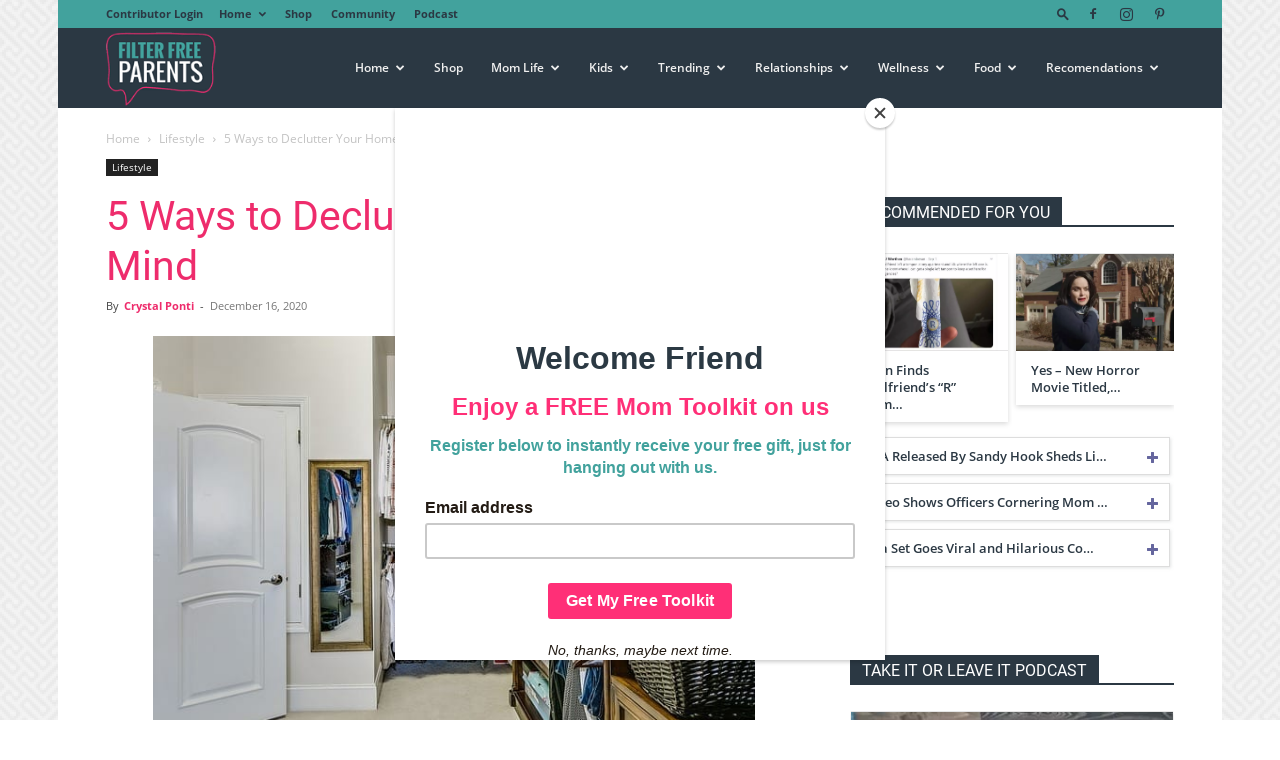

--- FILE ---
content_type: text/html; charset=UTF-8
request_url: https://filterfreeparents.com/5-ways-to-declutter-your-home-and-mind/
body_size: 37017
content:
<!doctype html >
<!--[if IE 8]>    <html class="ie8" lang="en"> <![endif]-->
<!--[if IE 9]>    <html class="ie9" lang="en"> <![endif]-->
<!--[if gt IE 8]><!--> <html lang="en-US"> <!--<![endif]-->
<head>
    
    <meta charset="UTF-8" />
    <meta name="viewport" content="width=device-width, initial-scale=1.0">
    <link rel="pingback" href="https://filterfreeparents.com/xmlrpc.php" />
    <meta name='robots' content='index, follow, max-image-preview:large, max-snippet:-1, max-video-preview:-1' />

            <script data-no-defer="1" data-ezscrex="false" data-cfasync="false" data-pagespeed-no-defer data-cookieconsent="ignore">
                var ctPublicFunctions = {"_ajax_nonce":"374668b446","_rest_nonce":"02b135360d","_ajax_url":"\/wp-admin\/admin-ajax.php","_rest_url":"https:\/\/filterfreeparents.com\/wp-json\/","data__cookies_type":"alternative","data__ajax_type":"rest","data__bot_detector_enabled":"1","data__frontend_data_log_enabled":1,"cookiePrefix":"","wprocket_detected":false,"host_url":"filterfreeparents.com","text__ee_click_to_select":"Click to select the whole data","text__ee_original_email":"The complete one is","text__ee_got_it":"Got it","text__ee_blocked":"Blocked","text__ee_cannot_connect":"Cannot connect","text__ee_cannot_decode":"Can not decode email. Unknown reason","text__ee_email_decoder":"CleanTalk email decoder","text__ee_wait_for_decoding":"The magic is on the way!","text__ee_decoding_process":"Please wait a few seconds while we decode the contact data."}
            </script>
        
            <script data-no-defer="1" data-ezscrex="false" data-cfasync="false" data-pagespeed-no-defer data-cookieconsent="ignore">
                var ctPublic = {"_ajax_nonce":"374668b446","settings__forms__check_internal":"0","settings__forms__check_external":"0","settings__forms__force_protection":0,"settings__forms__search_test":"1","settings__data__bot_detector_enabled":"1","settings__sfw__anti_crawler":0,"blog_home":"https:\/\/filterfreeparents.com\/","pixel__setting":"3","pixel__enabled":false,"pixel__url":null,"data__email_check_before_post":"1","data__email_check_exist_post":"0","data__cookies_type":"alternative","data__key_is_ok":true,"data__visible_fields_required":true,"wl_brandname":"Anti-Spam by CleanTalk","wl_brandname_short":"CleanTalk","ct_checkjs_key":535292303,"emailEncoderPassKey":"08456f5a8c6e5b2a47037b720e51cb79","bot_detector_forms_excluded":"W10=","advancedCacheExists":false,"varnishCacheExists":false,"wc_ajax_add_to_cart":true}
            </script>
        <link rel="icon" type="image/png" href="https://filterfreeparents.com/wp-content/uploads/2019/02/FFPLogoFavicon.png">
	<!-- This site is optimized with the Yoast SEO plugin v22.8 - https://yoast.com/wordpress/plugins/seo/ -->
	<title>5 Ways to Declutter Your Home and Mind - Filter Free Parents</title>
	<meta name="description" content="Parenthood is hard AF. Filter Free Parents provides parental tips and commentary for all kinds moms and dads as they journey through parenting." />
	<link rel="canonical" href="https://filterfreeparents.com/5-ways-to-declutter-your-home-and-mind/" />
	<meta property="og:locale" content="en_US" />
	<meta property="og:type" content="article" />
	<meta property="og:title" content="5 Ways to Declutter Your Home and Mind - Filter Free Parents" />
	<meta property="og:description" content="Parenthood is hard AF. Filter Free Parents provides parental tips and commentary for all kinds moms and dads as they journey through parenting." />
	<meta property="og:url" content="https://filterfreeparents.com/5-ways-to-declutter-your-home-and-mind/" />
	<meta property="og:site_name" content="Filter Free Parents" />
	<meta property="article:published_time" content="2020-12-17T02:47:45+00:00" />
	<meta property="article:modified_time" content="2021-01-08T16:41:58+00:00" />
	<meta property="og:image" content="https://filterfreeparents.com/wp-content/uploads/2020/12/closet-4572626_640-1-1.jpg" />
	<meta name="author" content="Crystal Ponti" />
	<meta name="twitter:label1" content="Written by" />
	<meta name="twitter:data1" content="Crystal Ponti" />
	<meta name="twitter:label2" content="Est. reading time" />
	<meta name="twitter:data2" content="2 minutes" />
	<script type="application/ld+json" class="yoast-schema-graph">{"@context":"https://schema.org","@graph":[{"@type":"Article","@id":"https://filterfreeparents.com/5-ways-to-declutter-your-home-and-mind/#article","isPartOf":{"@id":"https://filterfreeparents.com/5-ways-to-declutter-your-home-and-mind/"},"author":{"name":"Crystal Ponti","@id":"https://filterfreeparents.com/#/schema/person/8446dabd44686f62309a1667a95f0459"},"headline":"5 Ways to Declutter Your Home and Mind","datePublished":"2020-12-17T02:47:45+00:00","dateModified":"2021-01-08T16:41:58+00:00","mainEntityOfPage":{"@id":"https://filterfreeparents.com/5-ways-to-declutter-your-home-and-mind/"},"wordCount":450,"commentCount":0,"publisher":{"@id":"https://filterfreeparents.com/#organization"},"image":{"@id":"https://filterfreeparents.com/5-ways-to-declutter-your-home-and-mind/#primaryimage"},"thumbnailUrl":"https://filterfreeparents.com/wp-content/uploads/2020/12/closet-4572626_640-1-1.jpg","keywords":["mommifried"],"articleSection":["Lifestyle"],"inLanguage":"en-US","potentialAction":[{"@type":"CommentAction","name":"Comment","target":["https://filterfreeparents.com/5-ways-to-declutter-your-home-and-mind/#respond"]}]},{"@type":"WebPage","@id":"https://filterfreeparents.com/5-ways-to-declutter-your-home-and-mind/","url":"https://filterfreeparents.com/5-ways-to-declutter-your-home-and-mind/","name":"5 Ways to Declutter Your Home and Mind - Filter Free Parents","isPartOf":{"@id":"https://filterfreeparents.com/#website"},"primaryImageOfPage":{"@id":"https://filterfreeparents.com/5-ways-to-declutter-your-home-and-mind/#primaryimage"},"image":{"@id":"https://filterfreeparents.com/5-ways-to-declutter-your-home-and-mind/#primaryimage"},"thumbnailUrl":"https://filterfreeparents.com/wp-content/uploads/2020/12/closet-4572626_640-1-1.jpg","datePublished":"2020-12-17T02:47:45+00:00","dateModified":"2021-01-08T16:41:58+00:00","description":"Parenthood is hard AF. Filter Free Parents provides parental tips and commentary for all kinds moms and dads as they journey through parenting.","breadcrumb":{"@id":"https://filterfreeparents.com/5-ways-to-declutter-your-home-and-mind/#breadcrumb"},"inLanguage":"en-US","potentialAction":[{"@type":"ReadAction","target":["https://filterfreeparents.com/5-ways-to-declutter-your-home-and-mind/"]}]},{"@type":"ImageObject","inLanguage":"en-US","@id":"https://filterfreeparents.com/5-ways-to-declutter-your-home-and-mind/#primaryimage","url":"https://filterfreeparents.com/wp-content/uploads/2020/12/closet-4572626_640-1-1.jpg","contentUrl":"https://filterfreeparents.com/wp-content/uploads/2020/12/closet-4572626_640-1-1.jpg","width":640,"height":426},{"@type":"BreadcrumbList","@id":"https://filterfreeparents.com/5-ways-to-declutter-your-home-and-mind/#breadcrumb","itemListElement":[{"@type":"ListItem","position":1,"name":"Home","item":"https://filterfreeparents.com/"},{"@type":"ListItem","position":2,"name":"5 Ways to Declutter Your Home and Mind"}]},{"@type":"WebSite","@id":"https://filterfreeparents.com/#website","url":"https://filterfreeparents.com/","name":"Filter Free Parents","description":"Filter Free Parenting","publisher":{"@id":"https://filterfreeparents.com/#organization"},"potentialAction":[{"@type":"SearchAction","target":{"@type":"EntryPoint","urlTemplate":"https://filterfreeparents.com/?s={search_term_string}"},"query-input":"required name=search_term_string"}],"inLanguage":"en-US"},{"@type":"Organization","@id":"https://filterfreeparents.com/#organization","name":"FFP","url":"https://filterfreeparents.com/","logo":{"@type":"ImageObject","inLanguage":"en-US","@id":"https://filterfreeparents.com/#/schema/logo/image/","url":"https://filterfreeparents.com/wp-content/uploads/2019/02/FFPLogoSiteIcon.png","contentUrl":"https://filterfreeparents.com/wp-content/uploads/2019/02/FFPLogoSiteIcon.png","width":512,"height":512,"caption":"FFP"},"image":{"@id":"https://filterfreeparents.com/#/schema/logo/image/"}},{"@type":"Person","@id":"https://filterfreeparents.com/#/schema/person/8446dabd44686f62309a1667a95f0459","name":"Crystal Ponti","image":{"@type":"ImageObject","inLanguage":"en-US","@id":"https://filterfreeparents.com/#/schema/person/image/","url":"https://secure.gravatar.com/avatar/175916ca3c5562521b1d001ec6663d59?s=96&d=mm&r=g","contentUrl":"https://secure.gravatar.com/avatar/175916ca3c5562521b1d001ec6663d59?s=96&d=mm&r=g","caption":"Crystal Ponti"},"sameAs":["https://mommifried.com"],"url":"https://filterfreeparents.com/author/crystal/"}]}</script>
	<!-- / Yoast SEO plugin. -->


<link rel='dns-prefetch' href='//moderate.cleantalk.org' />
<link rel='dns-prefetch' href='//scripts.mediavine.com' />
<link rel="alternate" type="application/rss+xml" title="Filter Free Parents &raquo; Feed" href="https://filterfreeparents.com/feed/" />
<link rel="alternate" type="application/rss+xml" title="Filter Free Parents &raquo; Comments Feed" href="https://filterfreeparents.com/comments/feed/" />
<link rel="alternate" type="application/rss+xml" title="Filter Free Parents &raquo; 5 Ways to Declutter Your Home and Mind Comments Feed" href="https://filterfreeparents.com/5-ways-to-declutter-your-home-and-mind/feed/" />
<script type="text/javascript">
/* <![CDATA[ */
window._wpemojiSettings = {"baseUrl":"https:\/\/s.w.org\/images\/core\/emoji\/15.0.3\/72x72\/","ext":".png","svgUrl":"https:\/\/s.w.org\/images\/core\/emoji\/15.0.3\/svg\/","svgExt":".svg","source":{"concatemoji":"https:\/\/filterfreeparents.com\/wp-includes\/js\/wp-emoji-release.min.js?ver=6.7"}};
/*! This file is auto-generated */
!function(i,n){var o,s,e;function c(e){try{var t={supportTests:e,timestamp:(new Date).valueOf()};sessionStorage.setItem(o,JSON.stringify(t))}catch(e){}}function p(e,t,n){e.clearRect(0,0,e.canvas.width,e.canvas.height),e.fillText(t,0,0);var t=new Uint32Array(e.getImageData(0,0,e.canvas.width,e.canvas.height).data),r=(e.clearRect(0,0,e.canvas.width,e.canvas.height),e.fillText(n,0,0),new Uint32Array(e.getImageData(0,0,e.canvas.width,e.canvas.height).data));return t.every(function(e,t){return e===r[t]})}function u(e,t,n){switch(t){case"flag":return n(e,"\ud83c\udff3\ufe0f\u200d\u26a7\ufe0f","\ud83c\udff3\ufe0f\u200b\u26a7\ufe0f")?!1:!n(e,"\ud83c\uddfa\ud83c\uddf3","\ud83c\uddfa\u200b\ud83c\uddf3")&&!n(e,"\ud83c\udff4\udb40\udc67\udb40\udc62\udb40\udc65\udb40\udc6e\udb40\udc67\udb40\udc7f","\ud83c\udff4\u200b\udb40\udc67\u200b\udb40\udc62\u200b\udb40\udc65\u200b\udb40\udc6e\u200b\udb40\udc67\u200b\udb40\udc7f");case"emoji":return!n(e,"\ud83d\udc26\u200d\u2b1b","\ud83d\udc26\u200b\u2b1b")}return!1}function f(e,t,n){var r="undefined"!=typeof WorkerGlobalScope&&self instanceof WorkerGlobalScope?new OffscreenCanvas(300,150):i.createElement("canvas"),a=r.getContext("2d",{willReadFrequently:!0}),o=(a.textBaseline="top",a.font="600 32px Arial",{});return e.forEach(function(e){o[e]=t(a,e,n)}),o}function t(e){var t=i.createElement("script");t.src=e,t.defer=!0,i.head.appendChild(t)}"undefined"!=typeof Promise&&(o="wpEmojiSettingsSupports",s=["flag","emoji"],n.supports={everything:!0,everythingExceptFlag:!0},e=new Promise(function(e){i.addEventListener("DOMContentLoaded",e,{once:!0})}),new Promise(function(t){var n=function(){try{var e=JSON.parse(sessionStorage.getItem(o));if("object"==typeof e&&"number"==typeof e.timestamp&&(new Date).valueOf()<e.timestamp+604800&&"object"==typeof e.supportTests)return e.supportTests}catch(e){}return null}();if(!n){if("undefined"!=typeof Worker&&"undefined"!=typeof OffscreenCanvas&&"undefined"!=typeof URL&&URL.createObjectURL&&"undefined"!=typeof Blob)try{var e="postMessage("+f.toString()+"("+[JSON.stringify(s),u.toString(),p.toString()].join(",")+"));",r=new Blob([e],{type:"text/javascript"}),a=new Worker(URL.createObjectURL(r),{name:"wpTestEmojiSupports"});return void(a.onmessage=function(e){c(n=e.data),a.terminate(),t(n)})}catch(e){}c(n=f(s,u,p))}t(n)}).then(function(e){for(var t in e)n.supports[t]=e[t],n.supports.everything=n.supports.everything&&n.supports[t],"flag"!==t&&(n.supports.everythingExceptFlag=n.supports.everythingExceptFlag&&n.supports[t]);n.supports.everythingExceptFlag=n.supports.everythingExceptFlag&&!n.supports.flag,n.DOMReady=!1,n.readyCallback=function(){n.DOMReady=!0}}).then(function(){return e}).then(function(){var e;n.supports.everything||(n.readyCallback(),(e=n.source||{}).concatemoji?t(e.concatemoji):e.wpemoji&&e.twemoji&&(t(e.twemoji),t(e.wpemoji)))}))}((window,document),window._wpemojiSettings);
/* ]]> */
</script>
<link rel='stylesheet' id='pt-cv-public-style-css' href='https://filterfreeparents.com/wp-content/plugins/content-views-query-and-display-post-page/public/assets/css/cv.css?ver=3.8.0' type='text/css' media='all' />
<link rel='stylesheet' id='pt-cv-public-pro-style-css' href='https://filterfreeparents.com/wp-content/plugins/pt-content-views-pro/public/assets/css/cvpro.min.css?ver=6.4.0' type='text/css' media='all' />
<style id='wp-emoji-styles-inline-css' type='text/css'>

	img.wp-smiley, img.emoji {
		display: inline !important;
		border: none !important;
		box-shadow: none !important;
		height: 1em !important;
		width: 1em !important;
		margin: 0 0.07em !important;
		vertical-align: -0.1em !important;
		background: none !important;
		padding: 0 !important;
	}
</style>
<link rel='stylesheet' id='wp-block-library-css' href='https://filterfreeparents.com/wp-includes/css/dist/block-library/style.min.css?ver=6.7' type='text/css' media='all' />
<style id='classic-theme-styles-inline-css' type='text/css'>
/*! This file is auto-generated */
.wp-block-button__link{color:#fff;background-color:#32373c;border-radius:9999px;box-shadow:none;text-decoration:none;padding:calc(.667em + 2px) calc(1.333em + 2px);font-size:1.125em}.wp-block-file__button{background:#32373c;color:#fff;text-decoration:none}
</style>
<style id='global-styles-inline-css' type='text/css'>
:root{--wp--preset--aspect-ratio--square: 1;--wp--preset--aspect-ratio--4-3: 4/3;--wp--preset--aspect-ratio--3-4: 3/4;--wp--preset--aspect-ratio--3-2: 3/2;--wp--preset--aspect-ratio--2-3: 2/3;--wp--preset--aspect-ratio--16-9: 16/9;--wp--preset--aspect-ratio--9-16: 9/16;--wp--preset--color--black: #000000;--wp--preset--color--cyan-bluish-gray: #abb8c3;--wp--preset--color--white: #ffffff;--wp--preset--color--pale-pink: #f78da7;--wp--preset--color--vivid-red: #cf2e2e;--wp--preset--color--luminous-vivid-orange: #ff6900;--wp--preset--color--luminous-vivid-amber: #fcb900;--wp--preset--color--light-green-cyan: #7bdcb5;--wp--preset--color--vivid-green-cyan: #00d084;--wp--preset--color--pale-cyan-blue: #8ed1fc;--wp--preset--color--vivid-cyan-blue: #0693e3;--wp--preset--color--vivid-purple: #9b51e0;--wp--preset--gradient--vivid-cyan-blue-to-vivid-purple: linear-gradient(135deg,rgba(6,147,227,1) 0%,rgb(155,81,224) 100%);--wp--preset--gradient--light-green-cyan-to-vivid-green-cyan: linear-gradient(135deg,rgb(122,220,180) 0%,rgb(0,208,130) 100%);--wp--preset--gradient--luminous-vivid-amber-to-luminous-vivid-orange: linear-gradient(135deg,rgba(252,185,0,1) 0%,rgba(255,105,0,1) 100%);--wp--preset--gradient--luminous-vivid-orange-to-vivid-red: linear-gradient(135deg,rgba(255,105,0,1) 0%,rgb(207,46,46) 100%);--wp--preset--gradient--very-light-gray-to-cyan-bluish-gray: linear-gradient(135deg,rgb(238,238,238) 0%,rgb(169,184,195) 100%);--wp--preset--gradient--cool-to-warm-spectrum: linear-gradient(135deg,rgb(74,234,220) 0%,rgb(151,120,209) 20%,rgb(207,42,186) 40%,rgb(238,44,130) 60%,rgb(251,105,98) 80%,rgb(254,248,76) 100%);--wp--preset--gradient--blush-light-purple: linear-gradient(135deg,rgb(255,206,236) 0%,rgb(152,150,240) 100%);--wp--preset--gradient--blush-bordeaux: linear-gradient(135deg,rgb(254,205,165) 0%,rgb(254,45,45) 50%,rgb(107,0,62) 100%);--wp--preset--gradient--luminous-dusk: linear-gradient(135deg,rgb(255,203,112) 0%,rgb(199,81,192) 50%,rgb(65,88,208) 100%);--wp--preset--gradient--pale-ocean: linear-gradient(135deg,rgb(255,245,203) 0%,rgb(182,227,212) 50%,rgb(51,167,181) 100%);--wp--preset--gradient--electric-grass: linear-gradient(135deg,rgb(202,248,128) 0%,rgb(113,206,126) 100%);--wp--preset--gradient--midnight: linear-gradient(135deg,rgb(2,3,129) 0%,rgb(40,116,252) 100%);--wp--preset--font-size--small: 11px;--wp--preset--font-size--medium: 20px;--wp--preset--font-size--large: 32px;--wp--preset--font-size--x-large: 42px;--wp--preset--font-size--regular: 15px;--wp--preset--font-size--larger: 50px;--wp--preset--spacing--20: 0.44rem;--wp--preset--spacing--30: 0.67rem;--wp--preset--spacing--40: 1rem;--wp--preset--spacing--50: 1.5rem;--wp--preset--spacing--60: 2.25rem;--wp--preset--spacing--70: 3.38rem;--wp--preset--spacing--80: 5.06rem;--wp--preset--shadow--natural: 6px 6px 9px rgba(0, 0, 0, 0.2);--wp--preset--shadow--deep: 12px 12px 50px rgba(0, 0, 0, 0.4);--wp--preset--shadow--sharp: 6px 6px 0px rgba(0, 0, 0, 0.2);--wp--preset--shadow--outlined: 6px 6px 0px -3px rgba(255, 255, 255, 1), 6px 6px rgba(0, 0, 0, 1);--wp--preset--shadow--crisp: 6px 6px 0px rgba(0, 0, 0, 1);}:where(.is-layout-flex){gap: 0.5em;}:where(.is-layout-grid){gap: 0.5em;}body .is-layout-flex{display: flex;}.is-layout-flex{flex-wrap: wrap;align-items: center;}.is-layout-flex > :is(*, div){margin: 0;}body .is-layout-grid{display: grid;}.is-layout-grid > :is(*, div){margin: 0;}:where(.wp-block-columns.is-layout-flex){gap: 2em;}:where(.wp-block-columns.is-layout-grid){gap: 2em;}:where(.wp-block-post-template.is-layout-flex){gap: 1.25em;}:where(.wp-block-post-template.is-layout-grid){gap: 1.25em;}.has-black-color{color: var(--wp--preset--color--black) !important;}.has-cyan-bluish-gray-color{color: var(--wp--preset--color--cyan-bluish-gray) !important;}.has-white-color{color: var(--wp--preset--color--white) !important;}.has-pale-pink-color{color: var(--wp--preset--color--pale-pink) !important;}.has-vivid-red-color{color: var(--wp--preset--color--vivid-red) !important;}.has-luminous-vivid-orange-color{color: var(--wp--preset--color--luminous-vivid-orange) !important;}.has-luminous-vivid-amber-color{color: var(--wp--preset--color--luminous-vivid-amber) !important;}.has-light-green-cyan-color{color: var(--wp--preset--color--light-green-cyan) !important;}.has-vivid-green-cyan-color{color: var(--wp--preset--color--vivid-green-cyan) !important;}.has-pale-cyan-blue-color{color: var(--wp--preset--color--pale-cyan-blue) !important;}.has-vivid-cyan-blue-color{color: var(--wp--preset--color--vivid-cyan-blue) !important;}.has-vivid-purple-color{color: var(--wp--preset--color--vivid-purple) !important;}.has-black-background-color{background-color: var(--wp--preset--color--black) !important;}.has-cyan-bluish-gray-background-color{background-color: var(--wp--preset--color--cyan-bluish-gray) !important;}.has-white-background-color{background-color: var(--wp--preset--color--white) !important;}.has-pale-pink-background-color{background-color: var(--wp--preset--color--pale-pink) !important;}.has-vivid-red-background-color{background-color: var(--wp--preset--color--vivid-red) !important;}.has-luminous-vivid-orange-background-color{background-color: var(--wp--preset--color--luminous-vivid-orange) !important;}.has-luminous-vivid-amber-background-color{background-color: var(--wp--preset--color--luminous-vivid-amber) !important;}.has-light-green-cyan-background-color{background-color: var(--wp--preset--color--light-green-cyan) !important;}.has-vivid-green-cyan-background-color{background-color: var(--wp--preset--color--vivid-green-cyan) !important;}.has-pale-cyan-blue-background-color{background-color: var(--wp--preset--color--pale-cyan-blue) !important;}.has-vivid-cyan-blue-background-color{background-color: var(--wp--preset--color--vivid-cyan-blue) !important;}.has-vivid-purple-background-color{background-color: var(--wp--preset--color--vivid-purple) !important;}.has-black-border-color{border-color: var(--wp--preset--color--black) !important;}.has-cyan-bluish-gray-border-color{border-color: var(--wp--preset--color--cyan-bluish-gray) !important;}.has-white-border-color{border-color: var(--wp--preset--color--white) !important;}.has-pale-pink-border-color{border-color: var(--wp--preset--color--pale-pink) !important;}.has-vivid-red-border-color{border-color: var(--wp--preset--color--vivid-red) !important;}.has-luminous-vivid-orange-border-color{border-color: var(--wp--preset--color--luminous-vivid-orange) !important;}.has-luminous-vivid-amber-border-color{border-color: var(--wp--preset--color--luminous-vivid-amber) !important;}.has-light-green-cyan-border-color{border-color: var(--wp--preset--color--light-green-cyan) !important;}.has-vivid-green-cyan-border-color{border-color: var(--wp--preset--color--vivid-green-cyan) !important;}.has-pale-cyan-blue-border-color{border-color: var(--wp--preset--color--pale-cyan-blue) !important;}.has-vivid-cyan-blue-border-color{border-color: var(--wp--preset--color--vivid-cyan-blue) !important;}.has-vivid-purple-border-color{border-color: var(--wp--preset--color--vivid-purple) !important;}.has-vivid-cyan-blue-to-vivid-purple-gradient-background{background: var(--wp--preset--gradient--vivid-cyan-blue-to-vivid-purple) !important;}.has-light-green-cyan-to-vivid-green-cyan-gradient-background{background: var(--wp--preset--gradient--light-green-cyan-to-vivid-green-cyan) !important;}.has-luminous-vivid-amber-to-luminous-vivid-orange-gradient-background{background: var(--wp--preset--gradient--luminous-vivid-amber-to-luminous-vivid-orange) !important;}.has-luminous-vivid-orange-to-vivid-red-gradient-background{background: var(--wp--preset--gradient--luminous-vivid-orange-to-vivid-red) !important;}.has-very-light-gray-to-cyan-bluish-gray-gradient-background{background: var(--wp--preset--gradient--very-light-gray-to-cyan-bluish-gray) !important;}.has-cool-to-warm-spectrum-gradient-background{background: var(--wp--preset--gradient--cool-to-warm-spectrum) !important;}.has-blush-light-purple-gradient-background{background: var(--wp--preset--gradient--blush-light-purple) !important;}.has-blush-bordeaux-gradient-background{background: var(--wp--preset--gradient--blush-bordeaux) !important;}.has-luminous-dusk-gradient-background{background: var(--wp--preset--gradient--luminous-dusk) !important;}.has-pale-ocean-gradient-background{background: var(--wp--preset--gradient--pale-ocean) !important;}.has-electric-grass-gradient-background{background: var(--wp--preset--gradient--electric-grass) !important;}.has-midnight-gradient-background{background: var(--wp--preset--gradient--midnight) !important;}.has-small-font-size{font-size: var(--wp--preset--font-size--small) !important;}.has-medium-font-size{font-size: var(--wp--preset--font-size--medium) !important;}.has-large-font-size{font-size: var(--wp--preset--font-size--large) !important;}.has-x-large-font-size{font-size: var(--wp--preset--font-size--x-large) !important;}
:where(.wp-block-post-template.is-layout-flex){gap: 1.25em;}:where(.wp-block-post-template.is-layout-grid){gap: 1.25em;}
:where(.wp-block-columns.is-layout-flex){gap: 2em;}:where(.wp-block-columns.is-layout-grid){gap: 2em;}
:root :where(.wp-block-pullquote){font-size: 1.5em;line-height: 1.6;}
</style>
<link rel='stylesheet' id='cleantalk-public-css-css' href='https://filterfreeparents.com/wp-content/plugins/cleantalk-spam-protect/css/cleantalk-public.min.css?ver=6.60_1755694471' type='text/css' media='all' />
<link rel='stylesheet' id='cleantalk-email-decoder-css-css' href='https://filterfreeparents.com/wp-content/plugins/cleantalk-spam-protect/css/cleantalk-email-decoder.min.css?ver=6.60_1755694471' type='text/css' media='all' />
<link rel='stylesheet' id='woocommerce-layout-css' href='https://filterfreeparents.com/wp-content/plugins/woocommerce/assets/css/woocommerce-layout.css?ver=8.9.3' type='text/css' media='all' />
<link rel='stylesheet' id='woocommerce-smallscreen-css' href='https://filterfreeparents.com/wp-content/plugins/woocommerce/assets/css/woocommerce-smallscreen.css?ver=8.9.3' type='text/css' media='only screen and (max-width: 768px)' />
<link rel='stylesheet' id='woocommerce-general-css' href='https://filterfreeparents.com/wp-content/plugins/woocommerce/assets/css/woocommerce.css?ver=8.9.3' type='text/css' media='all' />
<style id='woocommerce-inline-inline-css' type='text/css'>
.woocommerce form .form-row .required { visibility: visible; }
</style>
<link rel='stylesheet' id='td-plugin-multi-purpose-css' href='https://filterfreeparents.com/wp-content/plugins/td-composer/td-multi-purpose/style.css?ver=72f925014dc5642945728092f057897e' type='text/css' media='all' />
<link rel='stylesheet' id='td-theme-css' href='https://filterfreeparents.com/wp-content/themes/Newspaper-child/style.css?ver=8.8.2.1540825378' type='text/css' media='all' />
<style id='td-theme-inline-css' type='text/css'>@media (max-width:767px){.td-header-desktop-wrap{display:none}}@media (min-width:767px){.td-header-mobile-wrap{display:none}}</style>
<link rel='stylesheet' id='td-theme-woo-css' href='https://filterfreeparents.com/wp-content/themes/Newspaper/style-woocommerce.css?ver=8.8.2.1540825378' type='text/css' media='all' />
<link rel='stylesheet' id='chld_thm_cfg_parent-css' href='https://filterfreeparents.com/wp-content/themes/Newspaper/style.css?ver=6.7' type='text/css' media='all' />
<link rel='stylesheet' id='td-legacy-framework-front-style-css' href='https://filterfreeparents.com/wp-content/plugins/td-composer/legacy/Newspaper/assets/css/td_legacy_main.css?ver=72f925014dc5642945728092f057897e' type='text/css' media='all' />
<link rel='stylesheet' id='td-legacy-framework-woo-style-css' href='https://filterfreeparents.com/wp-content/plugins/td-composer/legacy/Newspaper/assets/css/td_legacy_woocommerce.css?ver=6.7' type='text/css' media='all' />
<link rel='stylesheet' id='td-standard-pack-framework-front-style-css' href='https://filterfreeparents.com/wp-content/plugins/td-standard-pack/Newspaper/assets/css/td_standard_pack_main.css?ver=8f2d47acef43f76b1dfa75a39c0fe3df' type='text/css' media='all' />
<link rel='stylesheet' id='tdb_style_cloud_templates_front-css' href='https://filterfreeparents.com/wp-content/plugins/td-cloud-library/assets/css/tdb_main.css?ver=b379c96c54343541fd8742379a419361' type='text/css' media='all' />
<link rel='stylesheet' id='wppb_stylesheet-css' href='https://filterfreeparents.com/wp-content/plugins/profile-builder/assets/css/style-front-end.css?ver=3.12.0' type='text/css' media='all' />
<script type="text/javascript" src="https://filterfreeparents.com/wp-content/plugins/cleantalk-spam-protect/js/apbct-public-bundle_comm-func.min.js?ver=6.60_1755694471" id="apbct-public-bundle_comm-func-js-js"></script>
<script type="text/javascript" src="https://moderate.cleantalk.org/ct-bot-detector-wrapper.js?ver=6.60" id="ct_bot_detector-js" defer="defer" data-wp-strategy="defer"></script>
<script type="text/javascript" src="https://filterfreeparents.com/wp-includes/js/jquery/jquery.min.js?ver=3.7.1" id="jquery-core-js"></script>
<script type="text/javascript" src="https://filterfreeparents.com/wp-includes/js/jquery/jquery-migrate.min.js?ver=3.4.1" id="jquery-migrate-js"></script>
<script type="text/javascript" async="async" data-noptimize="1" data-cfasync="false" src="https://scripts.mediavine.com/tags/filter-free-parents.js?ver=6.7" id="mv-script-wrapper-js"></script>
<script type="text/javascript" src="https://filterfreeparents.com/wp-content/plugins/woocommerce/assets/js/jquery-blockui/jquery.blockUI.min.js?ver=2.7.0-wc.8.9.3" id="jquery-blockui-js" defer="defer" data-wp-strategy="defer"></script>
<script type="text/javascript" id="wc-add-to-cart-js-extra">
/* <![CDATA[ */
var wc_add_to_cart_params = {"ajax_url":"\/wp-admin\/admin-ajax.php","wc_ajax_url":"\/?wc-ajax=%%endpoint%%","i18n_view_cart":"View cart","cart_url":"https:\/\/filterfreeparents.com\/cart\/","is_cart":"","cart_redirect_after_add":"no"};
/* ]]> */
</script>
<script type="text/javascript" src="https://filterfreeparents.com/wp-content/plugins/woocommerce/assets/js/frontend/add-to-cart.min.js?ver=8.9.3" id="wc-add-to-cart-js" defer="defer" data-wp-strategy="defer"></script>
<script type="text/javascript" src="https://filterfreeparents.com/wp-content/plugins/woocommerce/assets/js/js-cookie/js.cookie.min.js?ver=2.1.4-wc.8.9.3" id="js-cookie-js" defer="defer" data-wp-strategy="defer"></script>
<script type="text/javascript" id="woocommerce-js-extra">
/* <![CDATA[ */
var woocommerce_params = {"ajax_url":"\/wp-admin\/admin-ajax.php","wc_ajax_url":"\/?wc-ajax=%%endpoint%%"};
/* ]]> */
</script>
<script type="text/javascript" src="https://filterfreeparents.com/wp-content/plugins/woocommerce/assets/js/frontend/woocommerce.min.js?ver=8.9.3" id="woocommerce-js" defer="defer" data-wp-strategy="defer"></script>
<script type="text/javascript" id="WCPAY_ASSETS-js-extra">
/* <![CDATA[ */
var wcpayAssets = {"url":"https:\/\/filterfreeparents.com\/wp-content\/plugins\/woocommerce-payments\/dist\/"};
/* ]]> */
</script>
<link rel="https://api.w.org/" href="https://filterfreeparents.com/wp-json/" /><link rel="alternate" title="JSON" type="application/json" href="https://filterfreeparents.com/wp-json/wp/v2/posts/55073" /><link rel="EditURI" type="application/rsd+xml" title="RSD" href="https://filterfreeparents.com/xmlrpc.php?rsd" />
<meta name="generator" content="WordPress 6.7" />
<meta name="generator" content="WooCommerce 8.9.3" />
<link rel='shortlink' href='https://filterfreeparents.com/?p=55073' />
<link rel="alternate" title="oEmbed (JSON)" type="application/json+oembed" href="https://filterfreeparents.com/wp-json/oembed/1.0/embed?url=https%3A%2F%2Ffilterfreeparents.com%2F5-ways-to-declutter-your-home-and-mind%2F" />
<link rel="alternate" title="oEmbed (XML)" type="text/xml+oembed" href="https://filterfreeparents.com/wp-json/oembed/1.0/embed?url=https%3A%2F%2Ffilterfreeparents.com%2F5-ways-to-declutter-your-home-and-mind%2F&#038;format=xml" />
		<style>
			:root {
				--mv-create-radius: 0;
			}
		</style>
		    <script>
        window.tdb_global_vars = {"wpRestUrl":"https:\/\/filterfreeparents.com\/wp-json\/","permalinkStructure":"\/%postname%\/"};
        window.tdb_p_autoload_vars = {"isAjax":false,"isAdminBarShowing":false,"autoloadScrollPercent":50,"postAutoloadStatus":"off","origPostEditUrl":null};
    </script>
    
    <style id="tdb-global-colors">:root{--accent-color:#fff}</style>

    
		<noscript><style>.woocommerce-product-gallery{ opacity: 1 !important; }</style></noscript>
	
<!-- JS generated by theme -->

<script type="text/javascript" id="td-generated-header-js">
    
    

	    var tdBlocksArray = []; //here we store all the items for the current page

	    // td_block class - each ajax block uses a object of this class for requests
	    function tdBlock() {
		    this.id = '';
		    this.block_type = 1; //block type id (1-234 etc)
		    this.atts = '';
		    this.td_column_number = '';
		    this.td_current_page = 1; //
		    this.post_count = 0; //from wp
		    this.found_posts = 0; //from wp
		    this.max_num_pages = 0; //from wp
		    this.td_filter_value = ''; //current live filter value
		    this.is_ajax_running = false;
		    this.td_user_action = ''; // load more or infinite loader (used by the animation)
		    this.header_color = '';
		    this.ajax_pagination_infinite_stop = ''; //show load more at page x
	    }

        // td_js_generator - mini detector
        ( function () {
            var htmlTag = document.getElementsByTagName("html")[0];

	        if ( navigator.userAgent.indexOf("MSIE 10.0") > -1 ) {
                htmlTag.className += ' ie10';
            }

            if ( !!navigator.userAgent.match(/Trident.*rv\:11\./) ) {
                htmlTag.className += ' ie11';
            }

	        if ( navigator.userAgent.indexOf("Edge") > -1 ) {
                htmlTag.className += ' ieEdge';
            }

            if ( /(iPad|iPhone|iPod)/g.test(navigator.userAgent) ) {
                htmlTag.className += ' td-md-is-ios';
            }

            var user_agent = navigator.userAgent.toLowerCase();
            if ( user_agent.indexOf("android") > -1 ) {
                htmlTag.className += ' td-md-is-android';
            }

            if ( -1 !== navigator.userAgent.indexOf('Mac OS X')  ) {
                htmlTag.className += ' td-md-is-os-x';
            }

            if ( /chrom(e|ium)/.test(navigator.userAgent.toLowerCase()) ) {
               htmlTag.className += ' td-md-is-chrome';
            }

            if ( -1 !== navigator.userAgent.indexOf('Firefox') ) {
                htmlTag.className += ' td-md-is-firefox';
            }

            if ( -1 !== navigator.userAgent.indexOf('Safari') && -1 === navigator.userAgent.indexOf('Chrome') ) {
                htmlTag.className += ' td-md-is-safari';
            }

            if( -1 !== navigator.userAgent.indexOf('IEMobile') ){
                htmlTag.className += ' td-md-is-iemobile';
            }

        })();

        var tdLocalCache = {};

        ( function () {
            "use strict";

            tdLocalCache = {
                data: {},
                remove: function (resource_id) {
                    delete tdLocalCache.data[resource_id];
                },
                exist: function (resource_id) {
                    return tdLocalCache.data.hasOwnProperty(resource_id) && tdLocalCache.data[resource_id] !== null;
                },
                get: function (resource_id) {
                    return tdLocalCache.data[resource_id];
                },
                set: function (resource_id, cachedData) {
                    tdLocalCache.remove(resource_id);
                    tdLocalCache.data[resource_id] = cachedData;
                }
            };
        })();

    
    
var td_viewport_interval_list=[{"limitBottom":767,"sidebarWidth":228},{"limitBottom":1018,"sidebarWidth":300},{"limitBottom":1140,"sidebarWidth":324}];
var tds_general_modal_image="yes";
var tdc_is_installed="yes";
var td_ajax_url="https:\/\/filterfreeparents.com\/wp-admin\/admin-ajax.php?td_theme_name=Newspaper&v=12.6.6";
var td_get_template_directory_uri="https:\/\/filterfreeparents.com\/wp-content\/plugins\/td-composer\/legacy\/common";
var tds_snap_menu="smart_snap_always";
var tds_logo_on_sticky="show";
var tds_header_style="6";
var td_please_wait="Please wait...";
var td_email_user_pass_incorrect="User or password incorrect!";
var td_email_user_incorrect="Email or username incorrect!";
var td_email_incorrect="Email incorrect!";
var td_user_incorrect="Username incorrect!";
var td_email_user_empty="Email or username empty!";
var td_pass_empty="Pass empty!";
var td_pass_pattern_incorrect="Invalid Pass Pattern!";
var td_retype_pass_incorrect="Retyped Pass incorrect!";
var tds_more_articles_on_post_enable="";
var tds_more_articles_on_post_time_to_wait="";
var tds_more_articles_on_post_pages_distance_from_top=0;
var tds_captcha="";
var tds_theme_color_site_wide="#ee2c6c";
var tds_smart_sidebar="";
var tdThemeName="Newspaper";
var tdThemeNameWl="Newspaper";
var td_magnific_popup_translation_tPrev="Previous (Left arrow key)";
var td_magnific_popup_translation_tNext="Next (Right arrow key)";
var td_magnific_popup_translation_tCounter="%curr% of %total%";
var td_magnific_popup_translation_ajax_tError="The content from %url% could not be loaded.";
var td_magnific_popup_translation_image_tError="The image #%curr% could not be loaded.";
var tdBlockNonce="982e8da0e2";
var tdMobileMenu="enabled";
var tdMobileSearch="enabled";
var tdDateNamesI18n={"month_names":["January","February","March","April","May","June","July","August","September","October","November","December"],"month_names_short":["Jan","Feb","Mar","Apr","May","Jun","Jul","Aug","Sep","Oct","Nov","Dec"],"day_names":["Sunday","Monday","Tuesday","Wednesday","Thursday","Friday","Saturday"],"day_names_short":["Sun","Mon","Tue","Wed","Thu","Fri","Sat"]};
var tdb_modal_confirm="Save";
var tdb_modal_cancel="Cancel";
var tdb_modal_confirm_alt="Yes";
var tdb_modal_cancel_alt="No";
var td_deploy_mode="deploy";
var td_ad_background_click_link="";
var td_ad_background_click_target="";
</script>


<!-- Header style compiled by theme -->

<style>.td-header-wrap .black-menu .sf-menu>.current-menu-item>a,.td-header-wrap .black-menu .sf-menu>.current-menu-ancestor>a,.td-header-wrap .black-menu .sf-menu>.current-category-ancestor>a,.td-header-wrap .black-menu .sf-menu>li>a:hover,.td-header-wrap .black-menu .sf-menu>.sfHover>a,.sf-menu>.current-menu-item>a:after,.sf-menu>.current-menu-ancestor>a:after,.sf-menu>.current-category-ancestor>a:after,.sf-menu>li:hover>a:after,.sf-menu>.sfHover>a:after,.header-search-wrap .td-drop-down-search:after,.header-search-wrap .td-drop-down-search .btn:hover,input[type=submit]:hover,.td-read-more a,.td-post-category:hover,body .td_top_authors .td-active .td-author-post-count,body .td_top_authors .td-active .td-author-comments-count,body .td_top_authors .td_mod_wrap:hover .td-author-post-count,body .td_top_authors .td_mod_wrap:hover .td-author-comments-count,.td-404-sub-sub-title a:hover,.td-search-form-widget .wpb_button:hover,.td-rating-bar-wrap div,.dropcap,.td_wrapper_video_playlist .td_video_controls_playlist_wrapper,.wpb_default,.wpb_default:hover,.td-left-smart-list:hover,.td-right-smart-list:hover,#bbpress-forums button:hover,.bbp_widget_login .button:hover,.td-footer-wrapper .td-post-category,.td-footer-wrapper .widget_product_search input[type="submit"]:hover,.single-product .product .summary .cart .button:hover,.td-next-prev-wrap a:hover,.td-load-more-wrap a:hover,.td-post-small-box a:hover,.page-nav .current,.page-nav:first-child>div,#bbpress-forums .bbp-pagination .current,#bbpress-forums #bbp-single-user-details #bbp-user-navigation li.current a,.td-theme-slider:hover .slide-meta-cat a,a.vc_btn-black:hover,.td-trending-now-wrapper:hover .td-trending-now-title,.td-scroll-up,.td-smart-list-button:hover,.td-weather-information:before,.td-weather-week:before,.td_block_exchange .td-exchange-header:before,.td-pulldown-syle-2 .td-subcat-dropdown ul:after,.td_block_template_9 .td-block-title:after,.td_block_template_15 .td-block-title:before,div.wpforms-container .wpforms-form div.wpforms-submit-container button[type=submit],.td-close-video-fixed{background-color:#ee2c6c}.td_block_template_4 .td-related-title .td-cur-simple-item:before{border-color:#ee2c6c transparent transparent transparent!important}.td_block_template_4 .td-related-title .td-cur-simple-item,.td_block_template_3 .td-related-title .td-cur-simple-item,.td_block_template_9 .td-related-title:after{background-color:#ee2c6c}a,cite a:hover,.td-page-content blockquote p,.td-post-content blockquote p,.mce-content-body blockquote p,.comment-content blockquote p,.wpb_text_column blockquote p,.td_block_text_with_title blockquote p,.td_module_wrap:hover .entry-title a,.td-subcat-filter .td-subcat-list a:hover,.td-subcat-filter .td-subcat-dropdown a:hover,.td_quote_on_blocks,.dropcap2,.dropcap3,body .td_top_authors .td-active .td-authors-name a,body .td_top_authors .td_mod_wrap:hover .td-authors-name a,.td-post-next-prev-content a:hover,.author-box-wrap .td-author-social a:hover,.td-author-name a:hover,.td-author-url a:hover,.comment-reply-link:hover,.logged-in-as a:hover,#cancel-comment-reply-link:hover,.td-search-query,.widget a:hover,.td_wp_recentcomments a:hover,.archive .widget_archive .current,.archive .widget_archive .current a,.widget_calendar tfoot a:hover,#bbpress-forums li.bbp-header .bbp-reply-content span a:hover,#bbpress-forums .bbp-forum-freshness a:hover,#bbpress-forums .bbp-topic-freshness a:hover,#bbpress-forums .bbp-forums-list li a:hover,#bbpress-forums .bbp-forum-title:hover,#bbpress-forums .bbp-topic-permalink:hover,#bbpress-forums .bbp-topic-started-by a:hover,#bbpress-forums .bbp-topic-started-in a:hover,#bbpress-forums .bbp-body .super-sticky li.bbp-topic-title .bbp-topic-permalink,#bbpress-forums .bbp-body .sticky li.bbp-topic-title .bbp-topic-permalink,.widget_display_replies .bbp-author-name,.widget_display_topics .bbp-author-name,.td-subfooter-menu li a:hover,a.vc_btn-black:hover,.td-smart-list-dropdown-wrap .td-smart-list-button:hover,.td-instagram-user a,.td-block-title-wrap .td-wrapper-pulldown-filter .td-pulldown-filter-display-option:hover,.td-block-title-wrap .td-wrapper-pulldown-filter .td-pulldown-filter-display-option:hover i,.td-block-title-wrap .td-wrapper-pulldown-filter .td-pulldown-filter-link:hover,.td-block-title-wrap .td-wrapper-pulldown-filter .td-pulldown-filter-item .td-cur-simple-item,.td-pulldown-syle-2 .td-subcat-dropdown:hover .td-subcat-more span,.td-pulldown-syle-2 .td-subcat-dropdown:hover .td-subcat-more i,.td-pulldown-syle-3 .td-subcat-dropdown:hover .td-subcat-more span,.td-pulldown-syle-3 .td-subcat-dropdown:hover .td-subcat-more i,.td_block_template_2 .td-related-title .td-cur-simple-item,.td_block_template_5 .td-related-title .td-cur-simple-item,.td_block_template_6 .td-related-title .td-cur-simple-item,.td_block_template_7 .td-related-title .td-cur-simple-item,.td_block_template_8 .td-related-title .td-cur-simple-item,.td_block_template_9 .td-related-title .td-cur-simple-item,.td_block_template_10 .td-related-title .td-cur-simple-item,.td_block_template_11 .td-related-title .td-cur-simple-item,.td_block_template_12 .td-related-title .td-cur-simple-item,.td_block_template_13 .td-related-title .td-cur-simple-item,.td_block_template_14 .td-related-title .td-cur-simple-item,.td_block_template_15 .td-related-title .td-cur-simple-item,.td_block_template_16 .td-related-title .td-cur-simple-item,.td_block_template_17 .td-related-title .td-cur-simple-item,.td-theme-wrap .sf-menu ul .td-menu-item>a:hover,.td-theme-wrap .sf-menu ul .sfHover>a,.td-theme-wrap .sf-menu ul .current-menu-ancestor>a,.td-theme-wrap .sf-menu ul .current-category-ancestor>a,.td-theme-wrap .sf-menu ul .current-menu-item>a,.td_outlined_btn,body .td_block_categories_tags .td-ct-item:hover,body .td_block_list_menu li.current-menu-item>a,body .td_block_list_menu li.current-menu-ancestor>a,body .td_block_list_menu li.current-category-ancestor>a{color:#ee2c6c}a.vc_btn-black.vc_btn_square_outlined:hover,a.vc_btn-black.vc_btn_outlined:hover{color:#ee2c6c!important}.td-next-prev-wrap a:hover,.td-load-more-wrap a:hover,.td-post-small-box a:hover,.page-nav .current,.page-nav:first-child>div,#bbpress-forums .bbp-pagination .current,.post .td_quote_box,.page .td_quote_box,a.vc_btn-black:hover,.td_block_template_5 .td-block-title>*,.td_outlined_btn{border-color:#ee2c6c}.td_wrapper_video_playlist .td_video_currently_playing:after{border-color:#ee2c6c!important}.header-search-wrap .td-drop-down-search:before{border-color:transparent transparent #ee2c6c transparent}.block-title>span,.block-title>a,.block-title>label,.widgettitle,.widgettitle:after,body .td-trending-now-title,.td-trending-now-wrapper:hover .td-trending-now-title,.wpb_tabs li.ui-tabs-active a,.wpb_tabs li:hover a,.vc_tta-container .vc_tta-color-grey.vc_tta-tabs-position-top.vc_tta-style-classic .vc_tta-tabs-container .vc_tta-tab.vc_active>a,.vc_tta-container .vc_tta-color-grey.vc_tta-tabs-position-top.vc_tta-style-classic .vc_tta-tabs-container .vc_tta-tab:hover>a,.td_block_template_1 .td-related-title .td-cur-simple-item,.td-subcat-filter .td-subcat-dropdown:hover .td-subcat-more,.td_3D_btn,.td_shadow_btn,.td_default_btn,.td_round_btn,.td_outlined_btn:hover{background-color:#ee2c6c}.block-title,.td_block_template_1 .td-related-title,.wpb_tabs .wpb_tabs_nav,.vc_tta-container .vc_tta-color-grey.vc_tta-tabs-position-top.vc_tta-style-classic .vc_tta-tabs-container{border-color:#ee2c6c}.td_block_wrap .td-subcat-item a.td-cur-simple-item{color:#ee2c6c}.td-grid-style-4 .entry-title{background-color:rgba(238,44,108,0.7)}.block-title>span,.block-title>span>a,.block-title>a,.block-title>label,.widgettitle,.widgettitle:after,body .td-trending-now-title,.td-trending-now-wrapper:hover .td-trending-now-title,.wpb_tabs li.ui-tabs-active a,.wpb_tabs li:hover a,.vc_tta-container .vc_tta-color-grey.vc_tta-tabs-position-top.vc_tta-style-classic .vc_tta-tabs-container .vc_tta-tab.vc_active>a,.vc_tta-container .vc_tta-color-grey.vc_tta-tabs-position-top.vc_tta-style-classic .vc_tta-tabs-container .vc_tta-tab:hover>a,.td_block_template_1 .td-related-title .td-cur-simple-item,.td-subcat-filter .td-subcat-dropdown:hover .td-subcat-more,.td-weather-information:before,.td-weather-week:before,.td_block_exchange .td-exchange-header:before,.td-theme-wrap .td_block_template_3 .td-block-title>*,.td-theme-wrap .td_block_template_4 .td-block-title>*,.td-theme-wrap .td_block_template_7 .td-block-title>*,.td-theme-wrap .td_block_template_9 .td-block-title:after,.td-theme-wrap .td_block_template_10 .td-block-title::before,.td-theme-wrap .td_block_template_11 .td-block-title::before,.td-theme-wrap .td_block_template_11 .td-block-title::after,.td-theme-wrap .td_block_template_14 .td-block-title,.td-theme-wrap .td_block_template_15 .td-block-title:before,.td-theme-wrap .td_block_template_17 .td-block-title:before{background-color:#2b3843}.block-title,.td_block_template_1 .td-related-title,.wpb_tabs .wpb_tabs_nav,.vc_tta-container .vc_tta-color-grey.vc_tta-tabs-position-top.vc_tta-style-classic .vc_tta-tabs-container,.td-theme-wrap .td_block_template_5 .td-block-title>*,.td-theme-wrap .td_block_template_17 .td-block-title,.td-theme-wrap .td_block_template_17 .td-block-title::before{border-color:#2b3843}.td-theme-wrap .td_block_template_4 .td-block-title>*:before,.td-theme-wrap .td_block_template_17 .td-block-title::after{border-color:#2b3843 transparent transparent transparent}.td-theme-wrap .td_block_template_4 .td-related-title .td-cur-simple-item:before{border-color:#2b3843 transparent transparent transparent!important}.td-theme-wrap .block-title>span,.td-theme-wrap .block-title>span>a,.td-theme-wrap .widget_rss .block-title .rsswidget,.td-theme-wrap .block-title>a,.widgettitle,.widgettitle>a,body .td-trending-now-title,.wpb_tabs li.ui-tabs-active a,.wpb_tabs li:hover a,.vc_tta-container .vc_tta-color-grey.vc_tta-tabs-position-top.vc_tta-style-classic .vc_tta-tabs-container .vc_tta-tab.vc_active>a,.vc_tta-container .vc_tta-color-grey.vc_tta-tabs-position-top.vc_tta-style-classic .vc_tta-tabs-container .vc_tta-tab:hover>a,.td-related-title .td-cur-simple-item,.td-theme-wrap .td_block_template_2 .td-block-title>*,.td-theme-wrap .td_block_template_3 .td-block-title>*,.td-theme-wrap .td_block_template_4 .td-block-title>*,.td-theme-wrap .td_block_template_5 .td-block-title>*,.td-theme-wrap .td_block_template_6 .td-block-title>*,.td-theme-wrap .td_block_template_6 .td-block-title:before,.td-theme-wrap .td_block_template_7 .td-block-title>*,.td-theme-wrap .td_block_template_8 .td-block-title>*,.td-theme-wrap .td_block_template_9 .td-block-title>*,.td-theme-wrap .td_block_template_10 .td-block-title>*,.td-theme-wrap .td_block_template_11 .td-block-title>*,.td-theme-wrap .td_block_template_12 .td-block-title>*,.td-theme-wrap .td_block_template_13 .td-block-title>span,.td-theme-wrap .td_block_template_13 .td-block-title>a,.td-theme-wrap .td_block_template_14 .td-block-title>*,.td-theme-wrap .td_block_template_14 .td-block-title-wrap .td-wrapper-pulldown-filter .td-pulldown-filter-display-option,.td-theme-wrap .td_block_template_14 .td-block-title-wrap .td-wrapper-pulldown-filter .td-pulldown-filter-display-option i,.td-theme-wrap .td_block_template_14 .td-block-title-wrap .td-wrapper-pulldown-filter .td-pulldown-filter-display-option:hover,.td-theme-wrap .td_block_template_14 .td-block-title-wrap .td-wrapper-pulldown-filter .td-pulldown-filter-display-option:hover i,.td-theme-wrap .td_block_template_15 .td-block-title>*,.td-theme-wrap .td_block_template_15 .td-block-title-wrap .td-wrapper-pulldown-filter,.td-theme-wrap .td_block_template_15 .td-block-title-wrap .td-wrapper-pulldown-filter i,.td-theme-wrap .td_block_template_16 .td-block-title>*,.td-theme-wrap .td_block_template_17 .td-block-title>*{color:#ffffff}@media (max-width:767px){body .td-header-wrap .td-header-main-menu{background-color:#2b3843!important}}.td-menu-background:before,.td-search-background:before{background:rgba(69,132,112,0.85);background:-moz-linear-gradient(top,rgba(69,132,112,0.85) 0%,rgba(18,129,153,0.85) 100%);background:-webkit-gradient(left top,left bottom,color-stop(0%,rgba(69,132,112,0.85)),color-stop(100%,rgba(18,129,153,0.85)));background:-webkit-linear-gradient(top,rgba(69,132,112,0.85) 0%,rgba(18,129,153,0.85) 100%);background:-o-linear-gradient(top,rgba(69,132,112,0.85) 0%,rgba(18,129,153,0.85) 100%);background:-ms-linear-gradient(top,rgba(69,132,112,0.85) 0%,rgba(18,129,153,0.85) 100%);background:linear-gradient(to bottom,rgba(69,132,112,0.85) 0%,rgba(18,129,153,0.85) 100%);filter:progid:DXImageTransform.Microsoft.gradient(startColorstr='rgba(69,132,112,0.85)',endColorstr='rgba(18,129,153,0.85)',GradientType=0)}.td-mobile-content .current-menu-item>a,.td-mobile-content .current-menu-ancestor>a,.td-mobile-content .current-category-ancestor>a,#td-mobile-nav .td-menu-login-section a:hover,#td-mobile-nav .td-register-section a:hover,#td-mobile-nav .td-menu-socials-wrap a:hover i,.td-search-close a:hover i{color:#f1d85c}#td-mobile-nav .td-register-section .td-login-button,.td-search-wrap-mob .result-msg a{color:#2b3843}.td-page-header h1,.td-page-title{color:#2b3843}.td-page-content h1,.td-page-content h2,.td-page-content h3,.td-page-content h4,.td-page-content h5,.td-page-content h6{color:#2b3843}.td-page-content .widgettitle{color:#fff}ul.sf-menu>.menu-item>a{font-size:12px;font-weight:600;text-transform:none}.sf-menu ul .menu-item a{font-weight:500}.mfp-content .td-login-button{color:#2b3843}.mfp-content .td-login-button:active,.mfp-content .td-login-button:hover{background-color:#f1d85c}.mfp-content .td-login-button:active,.mfp-content .td-login-button:hover{color:#2b3843}.white-popup-block:after{background:rgba(69,132,112,0.8);background:-moz-linear-gradient(45deg,rgba(69,132,112,0.8) 0%,rgba(18,129,153,0.85) 100%);background:-webkit-gradient(left bottom,right top,color-stop(0%,rgba(69,132,112,0.8)),color-stop(100%,rgba(18,129,153,0.85)));background:-webkit-linear-gradient(45deg,rgba(69,132,112,0.8) 0%,rgba(18,129,153,0.85) 100%);background:linear-gradient(45deg,rgba(69,132,112,0.8) 0%,rgba(18,129,153,0.85) 100%)}.td-header-style-12 .td-header-menu-wrap-full,.td-header-style-12 .td-affix,.td-grid-style-1.td-hover-1 .td-big-grid-post:hover .td-post-category,.td-grid-style-5.td-hover-1 .td-big-grid-post:hover .td-post-category,.td_category_template_3 .td-current-sub-category,.td_category_template_8 .td-category-header .td-category a.td-current-sub-category,.td_category_template_4 .td-category-siblings .td-category a:hover,.td_block_big_grid_9.td-grid-style-1 .td-post-category,.td_block_big_grid_9.td-grid-style-5 .td-post-category,.td-grid-style-6.td-hover-1 .td-module-thumb:after,.tdm-menu-active-style5 .td-header-menu-wrap .sf-menu>.current-menu-item>a,.tdm-menu-active-style5 .td-header-menu-wrap .sf-menu>.current-menu-ancestor>a,.tdm-menu-active-style5 .td-header-menu-wrap .sf-menu>.current-category-ancestor>a,.tdm-menu-active-style5 .td-header-menu-wrap .sf-menu>li>a:hover,.tdm-menu-active-style5 .td-header-menu-wrap .sf-menu>.sfHover>a{background-color:#ee2c6c}.td_mega_menu_sub_cats .cur-sub-cat,.td-mega-span h3 a:hover,.td_mod_mega_menu:hover .entry-title a,.header-search-wrap .result-msg a:hover,.td-header-top-menu .td-drop-down-search .td_module_wrap:hover .entry-title a,.td-header-top-menu .td-icon-search:hover,.td-header-wrap .result-msg a:hover,.top-header-menu li a:hover,.top-header-menu .current-menu-item>a,.top-header-menu .current-menu-ancestor>a,.top-header-menu .current-category-ancestor>a,.td-social-icon-wrap>a:hover,.td-header-sp-top-widget .td-social-icon-wrap a:hover,.td_mod_related_posts:hover h3>a,.td-post-template-11 .td-related-title .td-related-left:hover,.td-post-template-11 .td-related-title .td-related-right:hover,.td-post-template-11 .td-related-title .td-cur-simple-item,.td-post-template-11 .td_block_related_posts .td-next-prev-wrap a:hover,.td-category-header .td-pulldown-category-filter-link:hover,.td-category-siblings .td-subcat-dropdown a:hover,.td-category-siblings .td-subcat-dropdown a.td-current-sub-category,.footer-text-wrap .footer-email-wrap a,.footer-social-wrap a:hover,.td_module_17 .td-read-more a:hover,.td_module_18 .td-read-more a:hover,.td_module_19 .td-post-author-name a:hover,.td-pulldown-syle-2 .td-subcat-dropdown:hover .td-subcat-more span,.td-pulldown-syle-2 .td-subcat-dropdown:hover .td-subcat-more i,.td-pulldown-syle-3 .td-subcat-dropdown:hover .td-subcat-more span,.td-pulldown-syle-3 .td-subcat-dropdown:hover .td-subcat-more i,.tdm-menu-active-style3 .tdm-header.td-header-wrap .sf-menu>.current-category-ancestor>a,.tdm-menu-active-style3 .tdm-header.td-header-wrap .sf-menu>.current-menu-ancestor>a,.tdm-menu-active-style3 .tdm-header.td-header-wrap .sf-menu>.current-menu-item>a,.tdm-menu-active-style3 .tdm-header.td-header-wrap .sf-menu>.sfHover>a,.tdm-menu-active-style3 .tdm-header.td-header-wrap .sf-menu>li>a:hover{color:#ee2c6c}.td-mega-menu-page .wpb_content_element ul li a:hover,.td-theme-wrap .td-aj-search-results .td_module_wrap:hover .entry-title a,.td-theme-wrap .header-search-wrap .result-msg a:hover{color:#ee2c6c!important}.td_category_template_8 .td-category-header .td-category a.td-current-sub-category,.td_category_template_4 .td-category-siblings .td-category a:hover,.tdm-menu-active-style4 .tdm-header .sf-menu>.current-menu-item>a,.tdm-menu-active-style4 .tdm-header .sf-menu>.current-menu-ancestor>a,.tdm-menu-active-style4 .tdm-header .sf-menu>.current-category-ancestor>a,.tdm-menu-active-style4 .tdm-header .sf-menu>li>a:hover,.tdm-menu-active-style4 .tdm-header .sf-menu>.sfHover>a{border-color:#ee2c6c}.td-header-wrap .td-header-top-menu-full,.td-header-wrap .top-header-menu .sub-menu,.tdm-header-style-1.td-header-wrap .td-header-top-menu-full,.tdm-header-style-1.td-header-wrap .top-header-menu .sub-menu,.tdm-header-style-2.td-header-wrap .td-header-top-menu-full,.tdm-header-style-2.td-header-wrap .top-header-menu .sub-menu,.tdm-header-style-3.td-header-wrap .td-header-top-menu-full,.tdm-header-style-3.td-header-wrap .top-header-menu .sub-menu{background-color:#42a29d}.td-header-style-8 .td-header-top-menu-full{background-color:transparent}.td-header-style-8 .td-header-top-menu-full .td-header-top-menu{background-color:#42a29d;padding-left:15px;padding-right:15px}.td-header-wrap .td-header-top-menu-full .td-header-top-menu,.td-header-wrap .td-header-top-menu-full{border-bottom:none}.td-header-top-menu,.td-header-top-menu a,.td-header-wrap .td-header-top-menu-full .td-header-top-menu,.td-header-wrap .td-header-top-menu-full a,.td-header-style-8 .td-header-top-menu,.td-header-style-8 .td-header-top-menu a,.td-header-top-menu .td-drop-down-search .entry-title a{color:#2b3843}.top-header-menu .current-menu-item>a,.top-header-menu .current-menu-ancestor>a,.top-header-menu .current-category-ancestor>a,.top-header-menu li a:hover,.td-header-sp-top-widget .td-icon-search:hover{color:#ffffff}.td-header-wrap .td-header-sp-top-widget .td-icon-font,.td-header-style-7 .td-header-top-menu .td-social-icon-wrap .td-icon-font{color:#2b3843}.td-header-wrap .td-header-sp-top-widget i.td-icon-font:hover{color:#ffffff}.td-header-wrap .td-header-menu-wrap-full,.td-header-menu-wrap.td-affix,.td-header-style-3 .td-header-main-menu,.td-header-style-3 .td-affix .td-header-main-menu,.td-header-style-4 .td-header-main-menu,.td-header-style-4 .td-affix .td-header-main-menu,.td-header-style-8 .td-header-menu-wrap.td-affix,.td-header-style-8 .td-header-top-menu-full{background-color:#2b3843}.td-boxed-layout .td-header-style-3 .td-header-menu-wrap,.td-boxed-layout .td-header-style-4 .td-header-menu-wrap,.td-header-style-3 .td_stretch_content .td-header-menu-wrap,.td-header-style-4 .td_stretch_content .td-header-menu-wrap{background-color:#2b3843!important}@media (min-width:1019px){.td-header-style-1 .td-header-sp-recs,.td-header-style-1 .td-header-sp-logo{margin-bottom:28px}}@media (min-width:768px) and (max-width:1018px){.td-header-style-1 .td-header-sp-recs,.td-header-style-1 .td-header-sp-logo{margin-bottom:14px}}.td-header-style-7 .td-header-top-menu{border-bottom:none}.sf-menu>.current-menu-item>a:after,.sf-menu>.current-menu-ancestor>a:after,.sf-menu>.current-category-ancestor>a:after,.sf-menu>li:hover>a:after,.sf-menu>.sfHover>a:after,.td_block_mega_menu .td-next-prev-wrap a:hover,.td-mega-span .td-post-category:hover,.td-header-wrap .black-menu .sf-menu>li>a:hover,.td-header-wrap .black-menu .sf-menu>.current-menu-ancestor>a,.td-header-wrap .black-menu .sf-menu>.sfHover>a,.td-header-wrap .black-menu .sf-menu>.current-menu-item>a,.td-header-wrap .black-menu .sf-menu>.current-menu-ancestor>a,.td-header-wrap .black-menu .sf-menu>.current-category-ancestor>a,.tdm-menu-active-style5 .tdm-header .td-header-menu-wrap .sf-menu>.current-menu-item>a,.tdm-menu-active-style5 .tdm-header .td-header-menu-wrap .sf-menu>.current-menu-ancestor>a,.tdm-menu-active-style5 .tdm-header .td-header-menu-wrap .sf-menu>.current-category-ancestor>a,.tdm-menu-active-style5 .tdm-header .td-header-menu-wrap .sf-menu>li>a:hover,.tdm-menu-active-style5 .tdm-header .td-header-menu-wrap .sf-menu>.sfHover>a{background-color:#2b3843}.td_block_mega_menu .td-next-prev-wrap a:hover,.tdm-menu-active-style4 .tdm-header .sf-menu>.current-menu-item>a,.tdm-menu-active-style4 .tdm-header .sf-menu>.current-menu-ancestor>a,.tdm-menu-active-style4 .tdm-header .sf-menu>.current-category-ancestor>a,.tdm-menu-active-style4 .tdm-header .sf-menu>li>a:hover,.tdm-menu-active-style4 .tdm-header .sf-menu>.sfHover>a{border-color:#2b3843}.header-search-wrap .td-drop-down-search:before{border-color:transparent transparent #2b3843 transparent}.td_mega_menu_sub_cats .cur-sub-cat,.td_mod_mega_menu:hover .entry-title a,.td-theme-wrap .sf-menu ul .td-menu-item>a:hover,.td-theme-wrap .sf-menu ul .sfHover>a,.td-theme-wrap .sf-menu ul .current-menu-ancestor>a,.td-theme-wrap .sf-menu ul .current-category-ancestor>a,.td-theme-wrap .sf-menu ul .current-menu-item>a,.tdm-menu-active-style3 .tdm-header.td-header-wrap .sf-menu>.current-menu-item>a,.tdm-menu-active-style3 .tdm-header.td-header-wrap .sf-menu>.current-menu-ancestor>a,.tdm-menu-active-style3 .tdm-header.td-header-wrap .sf-menu>.current-category-ancestor>a,.tdm-menu-active-style3 .tdm-header.td-header-wrap .sf-menu>li>a:hover,.tdm-menu-active-style3 .tdm-header.td-header-wrap .sf-menu>.sfHover>a{color:#2b3843}.td-header-wrap .td-header-menu-wrap .sf-menu>li>a,.td-header-wrap .td-header-menu-social .td-social-icon-wrap a,.td-header-style-4 .td-header-menu-social .td-social-icon-wrap i,.td-header-style-5 .td-header-menu-social .td-social-icon-wrap i,.td-header-style-6 .td-header-menu-social .td-social-icon-wrap i,.td-header-style-12 .td-header-menu-social .td-social-icon-wrap i,.td-header-wrap .header-search-wrap #td-header-search-button .td-icon-search{color:#efefef}.td-header-wrap .td-header-menu-social+.td-search-wrapper #td-header-search-button:before{background-color:#efefef}ul.sf-menu>.td-menu-item>a,.td-theme-wrap .td-header-menu-social{font-size:12px;font-weight:600;text-transform:none}.sf-menu ul .td-menu-item a{font-weight:500}.td-theme-wrap .td-mega-span h3 a{color:#2b3843}.td-theme-wrap .td_mega_menu_sub_cats a{color:#2b3843}.td-theme-wrap .td_mod_mega_menu:hover .entry-title a,.td-theme-wrap .sf-menu .td_mega_menu_sub_cats .cur-sub-cat{color:#ee2c6c}.td-theme-wrap .sf-menu .td-mega-menu .td-post-category:hover,.td-theme-wrap .td-mega-menu .td-next-prev-wrap a:hover{background-color:#ee2c6c}.td-theme-wrap .td-mega-menu .td-next-prev-wrap a:hover{border-color:#ee2c6c}.td-theme-wrap .td-aj-search-results .td-module-title a,.td-theme-wrap #td-header-search,.td-theme-wrap .header-search-wrap .result-msg a{color:#2b3843}.td-theme-wrap .header-search-wrap .td-drop-down-search .btn:hover,.td-theme-wrap .td-aj-search-results .td_module_wrap:hover .entry-title a,.td-theme-wrap .header-search-wrap .result-msg a:hover{color:#ee2c6c!important}.td-header-wrap .td-logo-text-container .td-logo-text{color:#2b3843}.td-theme-wrap .sf-menu .td-normal-menu .sub-menu .td-menu-item>a{color:#2b3843}.td-theme-wrap .sf-menu .td-normal-menu .td-menu-item>a:hover,.td-theme-wrap .sf-menu .td-normal-menu .sfHover>a,.td-theme-wrap .sf-menu .td-normal-menu .current-menu-ancestor>a,.td-theme-wrap .sf-menu .td-normal-menu .current-category-ancestor>a,.td-theme-wrap .sf-menu .td-normal-menu .current-menu-item>a{color:#ee2c6c}.td-footer-wrapper,.td-footer-wrapper .td_block_template_7 .td-block-title>*,.td-footer-wrapper .td_block_template_17 .td-block-title,.td-footer-wrapper .td-block-title-wrap .td-wrapper-pulldown-filter{background-color:#42a29d}.td-footer-wrapper .footer-social-wrap .td-icon-font{color:#f1d85c}.td-footer-wrapper .footer-social-wrap i.td-icon-font:hover{color:#ffffff}.td-sub-footer-container{background-color:#2b3843}.td-sub-footer-container,.td-subfooter-menu li a{color:#42a29d}.td-subfooter-menu li a:hover{color:#ee2c6c}.td-footer-wrapper .block-title>span,.td-footer-wrapper .block-title>a,.td-footer-wrapper .widgettitle,.td-theme-wrap .td-footer-wrapper .td-container .td-block-title>*,.td-theme-wrap .td-footer-wrapper .td_block_template_6 .td-block-title:before{color:#2b3843}.td-footer-wrapper::before{background-size:cover}.td-footer-wrapper::before{opacity:0.1}.post .td-post-header .entry-title{color:#ee2c6c}.td_module_15 .entry-title a{color:#ee2c6c}.td-module-meta-info .td-post-author-name a{color:#ee2c6c}.td-post-content h1,.td-post-content h2,.td-post-content h3,.td-post-content h4,.td-post-content h5,.td-post-content h6{color:#2b3843}.post blockquote p,.page blockquote p{color:#ee2c6c}.post .td_quote_box,.page .td_quote_box{border-color:#ee2c6c}.block-title>span,.block-title>a,.widgettitle,body .td-trending-now-title,.wpb_tabs li a,.vc_tta-container .vc_tta-color-grey.vc_tta-tabs-position-top.vc_tta-style-classic .vc_tta-tabs-container .vc_tta-tab>a,.td-theme-wrap .td-related-title a,.woocommerce div.product .woocommerce-tabs ul.tabs li a,.woocommerce .product .products h2:not(.woocommerce-loop-product__title),.td-theme-wrap .td-block-title{font-size:16px;text-transform:uppercase}.top-header-menu>li>a,.td-weather-top-widget .td-weather-now .td-big-degrees,.td-weather-top-widget .td-weather-header .td-weather-city,.td-header-sp-top-menu .td_data_time{font-weight:bold}.td-post-content p,.td-post-content{font-size:16px}body{background-image:url("https://filterfreeparents.com/wp-content/uploads/2018/05/background.png")}.td-header-wrap .black-menu .sf-menu>.current-menu-item>a,.td-header-wrap .black-menu .sf-menu>.current-menu-ancestor>a,.td-header-wrap .black-menu .sf-menu>.current-category-ancestor>a,.td-header-wrap .black-menu .sf-menu>li>a:hover,.td-header-wrap .black-menu .sf-menu>.sfHover>a,.sf-menu>.current-menu-item>a:after,.sf-menu>.current-menu-ancestor>a:after,.sf-menu>.current-category-ancestor>a:after,.sf-menu>li:hover>a:after,.sf-menu>.sfHover>a:after,.header-search-wrap .td-drop-down-search:after,.header-search-wrap .td-drop-down-search .btn:hover,input[type=submit]:hover,.td-read-more a,.td-post-category:hover,body .td_top_authors .td-active .td-author-post-count,body .td_top_authors .td-active .td-author-comments-count,body .td_top_authors .td_mod_wrap:hover .td-author-post-count,body .td_top_authors .td_mod_wrap:hover .td-author-comments-count,.td-404-sub-sub-title a:hover,.td-search-form-widget .wpb_button:hover,.td-rating-bar-wrap div,.dropcap,.td_wrapper_video_playlist .td_video_controls_playlist_wrapper,.wpb_default,.wpb_default:hover,.td-left-smart-list:hover,.td-right-smart-list:hover,#bbpress-forums button:hover,.bbp_widget_login .button:hover,.td-footer-wrapper .td-post-category,.td-footer-wrapper .widget_product_search input[type="submit"]:hover,.single-product .product .summary .cart .button:hover,.td-next-prev-wrap a:hover,.td-load-more-wrap a:hover,.td-post-small-box a:hover,.page-nav .current,.page-nav:first-child>div,#bbpress-forums .bbp-pagination .current,#bbpress-forums #bbp-single-user-details #bbp-user-navigation li.current a,.td-theme-slider:hover .slide-meta-cat a,a.vc_btn-black:hover,.td-trending-now-wrapper:hover .td-trending-now-title,.td-scroll-up,.td-smart-list-button:hover,.td-weather-information:before,.td-weather-week:before,.td_block_exchange .td-exchange-header:before,.td-pulldown-syle-2 .td-subcat-dropdown ul:after,.td_block_template_9 .td-block-title:after,.td_block_template_15 .td-block-title:before,div.wpforms-container .wpforms-form div.wpforms-submit-container button[type=submit],.td-close-video-fixed{background-color:#ee2c6c}.td_block_template_4 .td-related-title .td-cur-simple-item:before{border-color:#ee2c6c transparent transparent transparent!important}.td_block_template_4 .td-related-title .td-cur-simple-item,.td_block_template_3 .td-related-title .td-cur-simple-item,.td_block_template_9 .td-related-title:after{background-color:#ee2c6c}a,cite a:hover,.td-page-content blockquote p,.td-post-content blockquote p,.mce-content-body blockquote p,.comment-content blockquote p,.wpb_text_column blockquote p,.td_block_text_with_title blockquote p,.td_module_wrap:hover .entry-title a,.td-subcat-filter .td-subcat-list a:hover,.td-subcat-filter .td-subcat-dropdown a:hover,.td_quote_on_blocks,.dropcap2,.dropcap3,body .td_top_authors .td-active .td-authors-name a,body .td_top_authors .td_mod_wrap:hover .td-authors-name a,.td-post-next-prev-content a:hover,.author-box-wrap .td-author-social a:hover,.td-author-name a:hover,.td-author-url a:hover,.comment-reply-link:hover,.logged-in-as a:hover,#cancel-comment-reply-link:hover,.td-search-query,.widget a:hover,.td_wp_recentcomments a:hover,.archive .widget_archive .current,.archive .widget_archive .current a,.widget_calendar tfoot a:hover,#bbpress-forums li.bbp-header .bbp-reply-content span a:hover,#bbpress-forums .bbp-forum-freshness a:hover,#bbpress-forums .bbp-topic-freshness a:hover,#bbpress-forums .bbp-forums-list li a:hover,#bbpress-forums .bbp-forum-title:hover,#bbpress-forums .bbp-topic-permalink:hover,#bbpress-forums .bbp-topic-started-by a:hover,#bbpress-forums .bbp-topic-started-in a:hover,#bbpress-forums .bbp-body .super-sticky li.bbp-topic-title .bbp-topic-permalink,#bbpress-forums .bbp-body .sticky li.bbp-topic-title .bbp-topic-permalink,.widget_display_replies .bbp-author-name,.widget_display_topics .bbp-author-name,.td-subfooter-menu li a:hover,a.vc_btn-black:hover,.td-smart-list-dropdown-wrap .td-smart-list-button:hover,.td-instagram-user a,.td-block-title-wrap .td-wrapper-pulldown-filter .td-pulldown-filter-display-option:hover,.td-block-title-wrap .td-wrapper-pulldown-filter .td-pulldown-filter-display-option:hover i,.td-block-title-wrap .td-wrapper-pulldown-filter .td-pulldown-filter-link:hover,.td-block-title-wrap .td-wrapper-pulldown-filter .td-pulldown-filter-item .td-cur-simple-item,.td-pulldown-syle-2 .td-subcat-dropdown:hover .td-subcat-more span,.td-pulldown-syle-2 .td-subcat-dropdown:hover .td-subcat-more i,.td-pulldown-syle-3 .td-subcat-dropdown:hover .td-subcat-more span,.td-pulldown-syle-3 .td-subcat-dropdown:hover .td-subcat-more i,.td_block_template_2 .td-related-title .td-cur-simple-item,.td_block_template_5 .td-related-title .td-cur-simple-item,.td_block_template_6 .td-related-title .td-cur-simple-item,.td_block_template_7 .td-related-title .td-cur-simple-item,.td_block_template_8 .td-related-title .td-cur-simple-item,.td_block_template_9 .td-related-title .td-cur-simple-item,.td_block_template_10 .td-related-title .td-cur-simple-item,.td_block_template_11 .td-related-title .td-cur-simple-item,.td_block_template_12 .td-related-title .td-cur-simple-item,.td_block_template_13 .td-related-title .td-cur-simple-item,.td_block_template_14 .td-related-title .td-cur-simple-item,.td_block_template_15 .td-related-title .td-cur-simple-item,.td_block_template_16 .td-related-title .td-cur-simple-item,.td_block_template_17 .td-related-title .td-cur-simple-item,.td-theme-wrap .sf-menu ul .td-menu-item>a:hover,.td-theme-wrap .sf-menu ul .sfHover>a,.td-theme-wrap .sf-menu ul .current-menu-ancestor>a,.td-theme-wrap .sf-menu ul .current-category-ancestor>a,.td-theme-wrap .sf-menu ul .current-menu-item>a,.td_outlined_btn,body .td_block_categories_tags .td-ct-item:hover,body .td_block_list_menu li.current-menu-item>a,body .td_block_list_menu li.current-menu-ancestor>a,body .td_block_list_menu li.current-category-ancestor>a{color:#ee2c6c}a.vc_btn-black.vc_btn_square_outlined:hover,a.vc_btn-black.vc_btn_outlined:hover{color:#ee2c6c!important}.td-next-prev-wrap a:hover,.td-load-more-wrap a:hover,.td-post-small-box a:hover,.page-nav .current,.page-nav:first-child>div,#bbpress-forums .bbp-pagination .current,.post .td_quote_box,.page .td_quote_box,a.vc_btn-black:hover,.td_block_template_5 .td-block-title>*,.td_outlined_btn{border-color:#ee2c6c}.td_wrapper_video_playlist .td_video_currently_playing:after{border-color:#ee2c6c!important}.header-search-wrap .td-drop-down-search:before{border-color:transparent transparent #ee2c6c transparent}.block-title>span,.block-title>a,.block-title>label,.widgettitle,.widgettitle:after,body .td-trending-now-title,.td-trending-now-wrapper:hover .td-trending-now-title,.wpb_tabs li.ui-tabs-active a,.wpb_tabs li:hover a,.vc_tta-container .vc_tta-color-grey.vc_tta-tabs-position-top.vc_tta-style-classic .vc_tta-tabs-container .vc_tta-tab.vc_active>a,.vc_tta-container .vc_tta-color-grey.vc_tta-tabs-position-top.vc_tta-style-classic .vc_tta-tabs-container .vc_tta-tab:hover>a,.td_block_template_1 .td-related-title .td-cur-simple-item,.td-subcat-filter .td-subcat-dropdown:hover .td-subcat-more,.td_3D_btn,.td_shadow_btn,.td_default_btn,.td_round_btn,.td_outlined_btn:hover{background-color:#ee2c6c}.block-title,.td_block_template_1 .td-related-title,.wpb_tabs .wpb_tabs_nav,.vc_tta-container .vc_tta-color-grey.vc_tta-tabs-position-top.vc_tta-style-classic .vc_tta-tabs-container{border-color:#ee2c6c}.td_block_wrap .td-subcat-item a.td-cur-simple-item{color:#ee2c6c}.td-grid-style-4 .entry-title{background-color:rgba(238,44,108,0.7)}.block-title>span,.block-title>span>a,.block-title>a,.block-title>label,.widgettitle,.widgettitle:after,body .td-trending-now-title,.td-trending-now-wrapper:hover .td-trending-now-title,.wpb_tabs li.ui-tabs-active a,.wpb_tabs li:hover a,.vc_tta-container .vc_tta-color-grey.vc_tta-tabs-position-top.vc_tta-style-classic .vc_tta-tabs-container .vc_tta-tab.vc_active>a,.vc_tta-container .vc_tta-color-grey.vc_tta-tabs-position-top.vc_tta-style-classic .vc_tta-tabs-container .vc_tta-tab:hover>a,.td_block_template_1 .td-related-title .td-cur-simple-item,.td-subcat-filter .td-subcat-dropdown:hover .td-subcat-more,.td-weather-information:before,.td-weather-week:before,.td_block_exchange .td-exchange-header:before,.td-theme-wrap .td_block_template_3 .td-block-title>*,.td-theme-wrap .td_block_template_4 .td-block-title>*,.td-theme-wrap .td_block_template_7 .td-block-title>*,.td-theme-wrap .td_block_template_9 .td-block-title:after,.td-theme-wrap .td_block_template_10 .td-block-title::before,.td-theme-wrap .td_block_template_11 .td-block-title::before,.td-theme-wrap .td_block_template_11 .td-block-title::after,.td-theme-wrap .td_block_template_14 .td-block-title,.td-theme-wrap .td_block_template_15 .td-block-title:before,.td-theme-wrap .td_block_template_17 .td-block-title:before{background-color:#2b3843}.block-title,.td_block_template_1 .td-related-title,.wpb_tabs .wpb_tabs_nav,.vc_tta-container .vc_tta-color-grey.vc_tta-tabs-position-top.vc_tta-style-classic .vc_tta-tabs-container,.td-theme-wrap .td_block_template_5 .td-block-title>*,.td-theme-wrap .td_block_template_17 .td-block-title,.td-theme-wrap .td_block_template_17 .td-block-title::before{border-color:#2b3843}.td-theme-wrap .td_block_template_4 .td-block-title>*:before,.td-theme-wrap .td_block_template_17 .td-block-title::after{border-color:#2b3843 transparent transparent transparent}.td-theme-wrap .td_block_template_4 .td-related-title .td-cur-simple-item:before{border-color:#2b3843 transparent transparent transparent!important}.td-theme-wrap .block-title>span,.td-theme-wrap .block-title>span>a,.td-theme-wrap .widget_rss .block-title .rsswidget,.td-theme-wrap .block-title>a,.widgettitle,.widgettitle>a,body .td-trending-now-title,.wpb_tabs li.ui-tabs-active a,.wpb_tabs li:hover a,.vc_tta-container .vc_tta-color-grey.vc_tta-tabs-position-top.vc_tta-style-classic .vc_tta-tabs-container .vc_tta-tab.vc_active>a,.vc_tta-container .vc_tta-color-grey.vc_tta-tabs-position-top.vc_tta-style-classic .vc_tta-tabs-container .vc_tta-tab:hover>a,.td-related-title .td-cur-simple-item,.td-theme-wrap .td_block_template_2 .td-block-title>*,.td-theme-wrap .td_block_template_3 .td-block-title>*,.td-theme-wrap .td_block_template_4 .td-block-title>*,.td-theme-wrap .td_block_template_5 .td-block-title>*,.td-theme-wrap .td_block_template_6 .td-block-title>*,.td-theme-wrap .td_block_template_6 .td-block-title:before,.td-theme-wrap .td_block_template_7 .td-block-title>*,.td-theme-wrap .td_block_template_8 .td-block-title>*,.td-theme-wrap .td_block_template_9 .td-block-title>*,.td-theme-wrap .td_block_template_10 .td-block-title>*,.td-theme-wrap .td_block_template_11 .td-block-title>*,.td-theme-wrap .td_block_template_12 .td-block-title>*,.td-theme-wrap .td_block_template_13 .td-block-title>span,.td-theme-wrap .td_block_template_13 .td-block-title>a,.td-theme-wrap .td_block_template_14 .td-block-title>*,.td-theme-wrap .td_block_template_14 .td-block-title-wrap .td-wrapper-pulldown-filter .td-pulldown-filter-display-option,.td-theme-wrap .td_block_template_14 .td-block-title-wrap .td-wrapper-pulldown-filter .td-pulldown-filter-display-option i,.td-theme-wrap .td_block_template_14 .td-block-title-wrap .td-wrapper-pulldown-filter .td-pulldown-filter-display-option:hover,.td-theme-wrap .td_block_template_14 .td-block-title-wrap .td-wrapper-pulldown-filter .td-pulldown-filter-display-option:hover i,.td-theme-wrap .td_block_template_15 .td-block-title>*,.td-theme-wrap .td_block_template_15 .td-block-title-wrap .td-wrapper-pulldown-filter,.td-theme-wrap .td_block_template_15 .td-block-title-wrap .td-wrapper-pulldown-filter i,.td-theme-wrap .td_block_template_16 .td-block-title>*,.td-theme-wrap .td_block_template_17 .td-block-title>*{color:#ffffff}@media (max-width:767px){body .td-header-wrap .td-header-main-menu{background-color:#2b3843!important}}.td-menu-background:before,.td-search-background:before{background:rgba(69,132,112,0.85);background:-moz-linear-gradient(top,rgba(69,132,112,0.85) 0%,rgba(18,129,153,0.85) 100%);background:-webkit-gradient(left top,left bottom,color-stop(0%,rgba(69,132,112,0.85)),color-stop(100%,rgba(18,129,153,0.85)));background:-webkit-linear-gradient(top,rgba(69,132,112,0.85) 0%,rgba(18,129,153,0.85) 100%);background:-o-linear-gradient(top,rgba(69,132,112,0.85) 0%,rgba(18,129,153,0.85) 100%);background:-ms-linear-gradient(top,rgba(69,132,112,0.85) 0%,rgba(18,129,153,0.85) 100%);background:linear-gradient(to bottom,rgba(69,132,112,0.85) 0%,rgba(18,129,153,0.85) 100%);filter:progid:DXImageTransform.Microsoft.gradient(startColorstr='rgba(69,132,112,0.85)',endColorstr='rgba(18,129,153,0.85)',GradientType=0)}.td-mobile-content .current-menu-item>a,.td-mobile-content .current-menu-ancestor>a,.td-mobile-content .current-category-ancestor>a,#td-mobile-nav .td-menu-login-section a:hover,#td-mobile-nav .td-register-section a:hover,#td-mobile-nav .td-menu-socials-wrap a:hover i,.td-search-close a:hover i{color:#f1d85c}#td-mobile-nav .td-register-section .td-login-button,.td-search-wrap-mob .result-msg a{color:#2b3843}.td-page-header h1,.td-page-title{color:#2b3843}.td-page-content h1,.td-page-content h2,.td-page-content h3,.td-page-content h4,.td-page-content h5,.td-page-content h6{color:#2b3843}.td-page-content .widgettitle{color:#fff}ul.sf-menu>.menu-item>a{font-size:12px;font-weight:600;text-transform:none}.sf-menu ul .menu-item a{font-weight:500}.mfp-content .td-login-button{color:#2b3843}.mfp-content .td-login-button:active,.mfp-content .td-login-button:hover{background-color:#f1d85c}.mfp-content .td-login-button:active,.mfp-content .td-login-button:hover{color:#2b3843}.white-popup-block:after{background:rgba(69,132,112,0.8);background:-moz-linear-gradient(45deg,rgba(69,132,112,0.8) 0%,rgba(18,129,153,0.85) 100%);background:-webkit-gradient(left bottom,right top,color-stop(0%,rgba(69,132,112,0.8)),color-stop(100%,rgba(18,129,153,0.85)));background:-webkit-linear-gradient(45deg,rgba(69,132,112,0.8) 0%,rgba(18,129,153,0.85) 100%);background:linear-gradient(45deg,rgba(69,132,112,0.8) 0%,rgba(18,129,153,0.85) 100%)}.td-header-style-12 .td-header-menu-wrap-full,.td-header-style-12 .td-affix,.td-grid-style-1.td-hover-1 .td-big-grid-post:hover .td-post-category,.td-grid-style-5.td-hover-1 .td-big-grid-post:hover .td-post-category,.td_category_template_3 .td-current-sub-category,.td_category_template_8 .td-category-header .td-category a.td-current-sub-category,.td_category_template_4 .td-category-siblings .td-category a:hover,.td_block_big_grid_9.td-grid-style-1 .td-post-category,.td_block_big_grid_9.td-grid-style-5 .td-post-category,.td-grid-style-6.td-hover-1 .td-module-thumb:after,.tdm-menu-active-style5 .td-header-menu-wrap .sf-menu>.current-menu-item>a,.tdm-menu-active-style5 .td-header-menu-wrap .sf-menu>.current-menu-ancestor>a,.tdm-menu-active-style5 .td-header-menu-wrap .sf-menu>.current-category-ancestor>a,.tdm-menu-active-style5 .td-header-menu-wrap .sf-menu>li>a:hover,.tdm-menu-active-style5 .td-header-menu-wrap .sf-menu>.sfHover>a{background-color:#ee2c6c}.td_mega_menu_sub_cats .cur-sub-cat,.td-mega-span h3 a:hover,.td_mod_mega_menu:hover .entry-title a,.header-search-wrap .result-msg a:hover,.td-header-top-menu .td-drop-down-search .td_module_wrap:hover .entry-title a,.td-header-top-menu .td-icon-search:hover,.td-header-wrap .result-msg a:hover,.top-header-menu li a:hover,.top-header-menu .current-menu-item>a,.top-header-menu .current-menu-ancestor>a,.top-header-menu .current-category-ancestor>a,.td-social-icon-wrap>a:hover,.td-header-sp-top-widget .td-social-icon-wrap a:hover,.td_mod_related_posts:hover h3>a,.td-post-template-11 .td-related-title .td-related-left:hover,.td-post-template-11 .td-related-title .td-related-right:hover,.td-post-template-11 .td-related-title .td-cur-simple-item,.td-post-template-11 .td_block_related_posts .td-next-prev-wrap a:hover,.td-category-header .td-pulldown-category-filter-link:hover,.td-category-siblings .td-subcat-dropdown a:hover,.td-category-siblings .td-subcat-dropdown a.td-current-sub-category,.footer-text-wrap .footer-email-wrap a,.footer-social-wrap a:hover,.td_module_17 .td-read-more a:hover,.td_module_18 .td-read-more a:hover,.td_module_19 .td-post-author-name a:hover,.td-pulldown-syle-2 .td-subcat-dropdown:hover .td-subcat-more span,.td-pulldown-syle-2 .td-subcat-dropdown:hover .td-subcat-more i,.td-pulldown-syle-3 .td-subcat-dropdown:hover .td-subcat-more span,.td-pulldown-syle-3 .td-subcat-dropdown:hover .td-subcat-more i,.tdm-menu-active-style3 .tdm-header.td-header-wrap .sf-menu>.current-category-ancestor>a,.tdm-menu-active-style3 .tdm-header.td-header-wrap .sf-menu>.current-menu-ancestor>a,.tdm-menu-active-style3 .tdm-header.td-header-wrap .sf-menu>.current-menu-item>a,.tdm-menu-active-style3 .tdm-header.td-header-wrap .sf-menu>.sfHover>a,.tdm-menu-active-style3 .tdm-header.td-header-wrap .sf-menu>li>a:hover{color:#ee2c6c}.td-mega-menu-page .wpb_content_element ul li a:hover,.td-theme-wrap .td-aj-search-results .td_module_wrap:hover .entry-title a,.td-theme-wrap .header-search-wrap .result-msg a:hover{color:#ee2c6c!important}.td_category_template_8 .td-category-header .td-category a.td-current-sub-category,.td_category_template_4 .td-category-siblings .td-category a:hover,.tdm-menu-active-style4 .tdm-header .sf-menu>.current-menu-item>a,.tdm-menu-active-style4 .tdm-header .sf-menu>.current-menu-ancestor>a,.tdm-menu-active-style4 .tdm-header .sf-menu>.current-category-ancestor>a,.tdm-menu-active-style4 .tdm-header .sf-menu>li>a:hover,.tdm-menu-active-style4 .tdm-header .sf-menu>.sfHover>a{border-color:#ee2c6c}.td-header-wrap .td-header-top-menu-full,.td-header-wrap .top-header-menu .sub-menu,.tdm-header-style-1.td-header-wrap .td-header-top-menu-full,.tdm-header-style-1.td-header-wrap .top-header-menu .sub-menu,.tdm-header-style-2.td-header-wrap .td-header-top-menu-full,.tdm-header-style-2.td-header-wrap .top-header-menu .sub-menu,.tdm-header-style-3.td-header-wrap .td-header-top-menu-full,.tdm-header-style-3.td-header-wrap .top-header-menu .sub-menu{background-color:#42a29d}.td-header-style-8 .td-header-top-menu-full{background-color:transparent}.td-header-style-8 .td-header-top-menu-full .td-header-top-menu{background-color:#42a29d;padding-left:15px;padding-right:15px}.td-header-wrap .td-header-top-menu-full .td-header-top-menu,.td-header-wrap .td-header-top-menu-full{border-bottom:none}.td-header-top-menu,.td-header-top-menu a,.td-header-wrap .td-header-top-menu-full .td-header-top-menu,.td-header-wrap .td-header-top-menu-full a,.td-header-style-8 .td-header-top-menu,.td-header-style-8 .td-header-top-menu a,.td-header-top-menu .td-drop-down-search .entry-title a{color:#2b3843}.top-header-menu .current-menu-item>a,.top-header-menu .current-menu-ancestor>a,.top-header-menu .current-category-ancestor>a,.top-header-menu li a:hover,.td-header-sp-top-widget .td-icon-search:hover{color:#ffffff}.td-header-wrap .td-header-sp-top-widget .td-icon-font,.td-header-style-7 .td-header-top-menu .td-social-icon-wrap .td-icon-font{color:#2b3843}.td-header-wrap .td-header-sp-top-widget i.td-icon-font:hover{color:#ffffff}.td-header-wrap .td-header-menu-wrap-full,.td-header-menu-wrap.td-affix,.td-header-style-3 .td-header-main-menu,.td-header-style-3 .td-affix .td-header-main-menu,.td-header-style-4 .td-header-main-menu,.td-header-style-4 .td-affix .td-header-main-menu,.td-header-style-8 .td-header-menu-wrap.td-affix,.td-header-style-8 .td-header-top-menu-full{background-color:#2b3843}.td-boxed-layout .td-header-style-3 .td-header-menu-wrap,.td-boxed-layout .td-header-style-4 .td-header-menu-wrap,.td-header-style-3 .td_stretch_content .td-header-menu-wrap,.td-header-style-4 .td_stretch_content .td-header-menu-wrap{background-color:#2b3843!important}@media (min-width:1019px){.td-header-style-1 .td-header-sp-recs,.td-header-style-1 .td-header-sp-logo{margin-bottom:28px}}@media (min-width:768px) and (max-width:1018px){.td-header-style-1 .td-header-sp-recs,.td-header-style-1 .td-header-sp-logo{margin-bottom:14px}}.td-header-style-7 .td-header-top-menu{border-bottom:none}.sf-menu>.current-menu-item>a:after,.sf-menu>.current-menu-ancestor>a:after,.sf-menu>.current-category-ancestor>a:after,.sf-menu>li:hover>a:after,.sf-menu>.sfHover>a:after,.td_block_mega_menu .td-next-prev-wrap a:hover,.td-mega-span .td-post-category:hover,.td-header-wrap .black-menu .sf-menu>li>a:hover,.td-header-wrap .black-menu .sf-menu>.current-menu-ancestor>a,.td-header-wrap .black-menu .sf-menu>.sfHover>a,.td-header-wrap .black-menu .sf-menu>.current-menu-item>a,.td-header-wrap .black-menu .sf-menu>.current-menu-ancestor>a,.td-header-wrap .black-menu .sf-menu>.current-category-ancestor>a,.tdm-menu-active-style5 .tdm-header .td-header-menu-wrap .sf-menu>.current-menu-item>a,.tdm-menu-active-style5 .tdm-header .td-header-menu-wrap .sf-menu>.current-menu-ancestor>a,.tdm-menu-active-style5 .tdm-header .td-header-menu-wrap .sf-menu>.current-category-ancestor>a,.tdm-menu-active-style5 .tdm-header .td-header-menu-wrap .sf-menu>li>a:hover,.tdm-menu-active-style5 .tdm-header .td-header-menu-wrap .sf-menu>.sfHover>a{background-color:#2b3843}.td_block_mega_menu .td-next-prev-wrap a:hover,.tdm-menu-active-style4 .tdm-header .sf-menu>.current-menu-item>a,.tdm-menu-active-style4 .tdm-header .sf-menu>.current-menu-ancestor>a,.tdm-menu-active-style4 .tdm-header .sf-menu>.current-category-ancestor>a,.tdm-menu-active-style4 .tdm-header .sf-menu>li>a:hover,.tdm-menu-active-style4 .tdm-header .sf-menu>.sfHover>a{border-color:#2b3843}.header-search-wrap .td-drop-down-search:before{border-color:transparent transparent #2b3843 transparent}.td_mega_menu_sub_cats .cur-sub-cat,.td_mod_mega_menu:hover .entry-title a,.td-theme-wrap .sf-menu ul .td-menu-item>a:hover,.td-theme-wrap .sf-menu ul .sfHover>a,.td-theme-wrap .sf-menu ul .current-menu-ancestor>a,.td-theme-wrap .sf-menu ul .current-category-ancestor>a,.td-theme-wrap .sf-menu ul .current-menu-item>a,.tdm-menu-active-style3 .tdm-header.td-header-wrap .sf-menu>.current-menu-item>a,.tdm-menu-active-style3 .tdm-header.td-header-wrap .sf-menu>.current-menu-ancestor>a,.tdm-menu-active-style3 .tdm-header.td-header-wrap .sf-menu>.current-category-ancestor>a,.tdm-menu-active-style3 .tdm-header.td-header-wrap .sf-menu>li>a:hover,.tdm-menu-active-style3 .tdm-header.td-header-wrap .sf-menu>.sfHover>a{color:#2b3843}.td-header-wrap .td-header-menu-wrap .sf-menu>li>a,.td-header-wrap .td-header-menu-social .td-social-icon-wrap a,.td-header-style-4 .td-header-menu-social .td-social-icon-wrap i,.td-header-style-5 .td-header-menu-social .td-social-icon-wrap i,.td-header-style-6 .td-header-menu-social .td-social-icon-wrap i,.td-header-style-12 .td-header-menu-social .td-social-icon-wrap i,.td-header-wrap .header-search-wrap #td-header-search-button .td-icon-search{color:#efefef}.td-header-wrap .td-header-menu-social+.td-search-wrapper #td-header-search-button:before{background-color:#efefef}ul.sf-menu>.td-menu-item>a,.td-theme-wrap .td-header-menu-social{font-size:12px;font-weight:600;text-transform:none}.sf-menu ul .td-menu-item a{font-weight:500}.td-theme-wrap .td-mega-span h3 a{color:#2b3843}.td-theme-wrap .td_mega_menu_sub_cats a{color:#2b3843}.td-theme-wrap .td_mod_mega_menu:hover .entry-title a,.td-theme-wrap .sf-menu .td_mega_menu_sub_cats .cur-sub-cat{color:#ee2c6c}.td-theme-wrap .sf-menu .td-mega-menu .td-post-category:hover,.td-theme-wrap .td-mega-menu .td-next-prev-wrap a:hover{background-color:#ee2c6c}.td-theme-wrap .td-mega-menu .td-next-prev-wrap a:hover{border-color:#ee2c6c}.td-theme-wrap .td-aj-search-results .td-module-title a,.td-theme-wrap #td-header-search,.td-theme-wrap .header-search-wrap .result-msg a{color:#2b3843}.td-theme-wrap .header-search-wrap .td-drop-down-search .btn:hover,.td-theme-wrap .td-aj-search-results .td_module_wrap:hover .entry-title a,.td-theme-wrap .header-search-wrap .result-msg a:hover{color:#ee2c6c!important}.td-header-wrap .td-logo-text-container .td-logo-text{color:#2b3843}.td-theme-wrap .sf-menu .td-normal-menu .sub-menu .td-menu-item>a{color:#2b3843}.td-theme-wrap .sf-menu .td-normal-menu .td-menu-item>a:hover,.td-theme-wrap .sf-menu .td-normal-menu .sfHover>a,.td-theme-wrap .sf-menu .td-normal-menu .current-menu-ancestor>a,.td-theme-wrap .sf-menu .td-normal-menu .current-category-ancestor>a,.td-theme-wrap .sf-menu .td-normal-menu .current-menu-item>a{color:#ee2c6c}.td-footer-wrapper,.td-footer-wrapper .td_block_template_7 .td-block-title>*,.td-footer-wrapper .td_block_template_17 .td-block-title,.td-footer-wrapper .td-block-title-wrap .td-wrapper-pulldown-filter{background-color:#42a29d}.td-footer-wrapper .footer-social-wrap .td-icon-font{color:#f1d85c}.td-footer-wrapper .footer-social-wrap i.td-icon-font:hover{color:#ffffff}.td-sub-footer-container{background-color:#2b3843}.td-sub-footer-container,.td-subfooter-menu li a{color:#42a29d}.td-subfooter-menu li a:hover{color:#ee2c6c}.td-footer-wrapper .block-title>span,.td-footer-wrapper .block-title>a,.td-footer-wrapper .widgettitle,.td-theme-wrap .td-footer-wrapper .td-container .td-block-title>*,.td-theme-wrap .td-footer-wrapper .td_block_template_6 .td-block-title:before{color:#2b3843}.td-footer-wrapper::before{background-size:cover}.td-footer-wrapper::before{opacity:0.1}.post .td-post-header .entry-title{color:#ee2c6c}.td_module_15 .entry-title a{color:#ee2c6c}.td-module-meta-info .td-post-author-name a{color:#ee2c6c}.td-post-content h1,.td-post-content h2,.td-post-content h3,.td-post-content h4,.td-post-content h5,.td-post-content h6{color:#2b3843}.post blockquote p,.page blockquote p{color:#ee2c6c}.post .td_quote_box,.page .td_quote_box{border-color:#ee2c6c}.block-title>span,.block-title>a,.widgettitle,body .td-trending-now-title,.wpb_tabs li a,.vc_tta-container .vc_tta-color-grey.vc_tta-tabs-position-top.vc_tta-style-classic .vc_tta-tabs-container .vc_tta-tab>a,.td-theme-wrap .td-related-title a,.woocommerce div.product .woocommerce-tabs ul.tabs li a,.woocommerce .product .products h2:not(.woocommerce-loop-product__title),.td-theme-wrap .td-block-title{font-size:16px;text-transform:uppercase}.top-header-menu>li>a,.td-weather-top-widget .td-weather-now .td-big-degrees,.td-weather-top-widget .td-weather-header .td-weather-city,.td-header-sp-top-menu .td_data_time{font-weight:bold}.td-post-content p,.td-post-content{font-size:16px}</style>

<!-- ManyChat -->
<script src="//widget.manychat.com/276107829432924.js" async="async">
</script>
<meta property="fb:pages" content="859925427381656" />

<script id="mcjs">!function(c,h,i,m,p){m=c.createElement(h),p=c.getElementsByTagName(h)[0],m.async=1,m.src=i,p.parentNode.insertBefore(m,p)}(document,"script","https://chimpstatic.com/mcjs-connected/js/users/7a3386eb56fc66a509616656d/917beb87595eb0de13e53ed88.js");</script>

<!-- Google Tag Manager -->
<script>(function(w,d,s,l,i){w[l]=w[l]||[];w[l].push({'gtm.start':
new Date().getTime(),event:'gtm.js'});var f=d.getElementsByTagName(s)[0],
j=d.createElement(s),dl=l!='dataLayer'?'&l='+l:'';j.async=true;j.src=
'https://www.googletagmanager.com/gtm.js?id='+i+dl;f.parentNode.insertBefore(j,f);
})(window,document,'script','dataLayer','GTM-KXBFKDL');</script>
<!-- End Google Tag Manager -->

<script type="application/ld+json">
{
	"@context": "https://schema.org",
	"@graph": 
	[
		{
			"@type":"SiteNavigationElement",
			"@id":"NavigationalMenu",
			"name": "Home",
			"url": "https://filterfreeparents.com/"
		},
			{
				"@type":"SiteNavigationElement",
				"@id":"NavigationalMenu",
				"name": "Shop",
				"url": "https://www.bonfire.com/store/filterfreeparents/"
			},
			{
				"@type":"SiteNavigationElement",
				"@id":"NavigationalMenu",
				"name": "Write For Us",
				"url": "https://filterfreeparents.com/write-for-us/"
			},
			{
				"@type":"SiteNavigationElement",
				"@id":"NavigationalMenu",
				"name": "About Us",
				"url": "https://filterfreeparents.com/about-us/"
			},
				{
					"@type":"SiteNavigationElement",
					"@id":"NavigationalMenu",
					"name": "Contact",
					"url": "https://filterfreeparents.com/contact-filter-free-parents/"
				},
			{
				"@type":"SiteNavigationElement",
				"@id":"NavigationalMenu",
				"name": "Podcaset",
				"url": "https://filterfreeparents.com/category/podcast/"
			},
			{
				"@type":"SiteNavigationElement",
				"@id":"NavigationalMenu",
				"name": "MOMfession",
				"url": "https://filterfreeparents.com/secret-momfession-confessionals/"
			},
		{
			"@type":"SiteNavigationElement",
			"@id":"NavigationalMenu",
			"name": "Mom Life",
			"url": "https://filterfreeparents.com/category/mom-life/"
		},
		{
			"@type":"SiteNavigationElement",
			"@id":"NavigationalMenu",
			"name": "Mom Life",
			"url": "https://filterfreeparents.com/category/mom-life/"
		},
		{
			"@type":"SiteNavigationElement",
			"@id":"NavigationalMenu",
			"name": "Mom Life",
			"url": "https://filterfreeparents.com/category/mom-life/"
		},
			{
				"@type":"SiteNavigationElement",
				"@id":"NavigationalMenu",
				"name": "Encouragement",
				"url": "https://filterfreeparents.com/category/mom-life/encouragement/"
			},
			{
				"@type":"SiteNavigationElement",
				"@id":"NavigationalMenu",
				"name": "Humor",
				"url": "https://filterfreeparents.com/category/mom-life/humor/"
			},
			{
				"@type":"SiteNavigationElement",
				"@id":"NavigationalMenu",
				"name": "Survival Tips",
				"url": "https://filterfreeparents.com/category/mom-life/survival-tips/"
			},
		{
			"@type":"SiteNavigationElement",
			"@id":"NavigationalMenu",
			"name": "Kids",
			"url": "https://filterfreeparents.com/category/kids/"
		},
			{
				"@type":"SiteNavigationElement",
				"@id":"NavigationalMenu",
				"name": "Elementary",
				"url": "https://filterfreeparents.com/category/kids/elementary/"
			},
			{
				"@type":"SiteNavigationElement",
				"@id":"NavigationalMenu",
				"name": "Empty Nester",
				"url": "https://filterfreeparents.com/category/kids/empty-nester/"
			},
			{
				"@type":"SiteNavigationElement",
				"@id":"NavigationalMenu",
				"name": "Newborns",
				"url": "https://filterfreeparents.com/category/kids/newborns/"
			},
			{
				"@type":"SiteNavigationElement",
				"@id":"NavigationalMenu",
				"name": "Parenting Tips",
				"url": "https://filterfreeparents.com/category/kids/parenting-tips/"
			},
			{
				"@type":"SiteNavigationElement",
				"@id":"NavigationalMenu",
				"name": "Pre-Teen",
				"url": "https://filterfreeparents.com/category/kids/pre-teen/"
			},
			{
				"@type":"SiteNavigationElement",
				"@id":"NavigationalMenu",
				"name": "Pregnancy",
				"url": "https://filterfreeparents.com/category/kids/pregnancy/"
			},
			{
				"@type":"SiteNavigationElement",
				"@id":"NavigationalMenu",
				"name": "Teen",
				"url": "https://filterfreeparents.com/category/kids/teen/"
			},
			{
				"@type":"SiteNavigationElement",
				"@id":"NavigationalMenu",
				"name": "Toddler",
				"url": "https://filterfreeparents.com/category/kids/toddler/"
			},
		{
			"@type":"SiteNavigationElement",
			"@id":"NavigationalMenu",
			"name": "Trending",
			"url": "https://filterfreeparents.com/category/trending/"
		},
		{
			"@type":"SiteNavigationElement",
			"@id":"NavigationalMenu",
			"name": "Relationships",
			"url": "https://filterfreeparents.com/category/relationships/"
		},
			{
				"@type":"SiteNavigationElement",
				"@id":"NavigationalMenu",
				"name": "Friendship",
				"url": "https://filterfreeparents.com/category/relationships/friendship/"
			},
			{
				"@type":"SiteNavigationElement",
				"@id":"NavigationalMenu",
				"name": "In-Laws",
				"url": "https://filterfreeparents.com/category/relationships/in-laws/"
			},
			{
				"@type":"SiteNavigationElement",
				"@id":"NavigationalMenu",
				"name": "Marriage",
				"url": "https://filterfreeparents.com/category/relationships/marriage/"
			},
		{
			"@type":"SiteNavigationElement",
			"@id":"NavigationalMenu",
			"name": "Health + Wellness",
			"url": "https://filterfreeparents.com/category/health-wellness/"
		},
			{
				"@type":"SiteNavigationElement",
				"@id":"NavigationalMenu",
				"name": "Different Needs",
				"url": "https://filterfreeparents.com/category/health-wellness/different-needs/"
			},
			{
				"@type":"SiteNavigationElement",
				"@id":"NavigationalMenu",
				"name": "Mental Health",
				"url": "https://filterfreeparents.com/category/health-wellness/mental-health/"
			},
			{
				"@type":"SiteNavigationElement",
				"@id":"NavigationalMenu",
				"name": "Self Care",
				"url": "https://filterfreeparents.com/category/health-wellness/self-care/"
			},
		{
			"@type":"SiteNavigationElement",
			"@id":"NavigationalMenu",
			"name": "Food",
			"url": "https://filterfreeparents.com/category/food/"
		},
			{
				"@type":"SiteNavigationElement",
				"@id":"NavigationalMenu",
				"name": "Recipes",
				"url": "https://filterfreeparents.com/category/food/recipes/"
			},
		{
			"@type":"SiteNavigationElement",
			"@id":"NavigationalMenu",
			"name": "Pets",
			"url": "https://filterfreeparents.com/category/pets/"
		},
		{
			"@type":"SiteNavigationElement",
			"@id":"NavigationalMenu",
			"name": "Products We Love",
			"url": "https://filterfreeparents.com/category/products-we-love/"
		},
			{
				"@type":"SiteNavigationElement",
				"@id":"NavigationalMenu",
				"name": "Books We Love",
				"url": "https://filterfreeparents.com/category/products-we-love/books-we-love/"
			}
	]
}
</script>


<script type="application/ld+json">
    {
        "@context": "https://schema.org",
        "@type": "BreadcrumbList",
        "itemListElement": [
            {
                "@type": "ListItem",
                "position": 1,
                "item": {
                    "@type": "WebSite",
                    "@id": "https://filterfreeparents.com/",
                    "name": "Home"
                }
            },
            {
                "@type": "ListItem",
                "position": 2,
                    "item": {
                    "@type": "WebPage",
                    "@id": "https://filterfreeparents.com/category/lifestyle-2/",
                    "name": "Lifestyle"
                }
            }
            ,{
                "@type": "ListItem",
                "position": 3,
                    "item": {
                    "@type": "WebPage",
                    "@id": "https://filterfreeparents.com/5-ways-to-declutter-your-home-and-mind/",
                    "name": "5 Ways to Declutter Your Home and Mind"                                
                }
            }    
        ]
    }
</script>
<script src="/wp-content/mu-plugins/captaincore-analytics.js" data-site="CPSLORTT" defer></script>
<link rel="icon" href="https://filterfreeparents.com/wp-content/uploads/2019/02/cropped-FFPLogoSiteIconC-1-32x32.jpg" sizes="32x32" />
<link rel="icon" href="https://filterfreeparents.com/wp-content/uploads/2019/02/cropped-FFPLogoSiteIconC-1-192x192.jpg" sizes="192x192" />
<link rel="apple-touch-icon" href="https://filterfreeparents.com/wp-content/uploads/2019/02/cropped-FFPLogoSiteIconC-1-180x180.jpg" />
<meta name="msapplication-TileImage" content="https://filterfreeparents.com/wp-content/uploads/2019/02/cropped-FFPLogoSiteIconC-1-270x270.jpg" />
		<style type="text/css" id="wp-custom-css">
			/*Mediavine Sidebar Fix*/
@media only screen and (min-width: 768px) and (max-width: 1018px){
.td-main-content, .td_uid_34_5d4465c7aced5_rand {
max-width: calc(100% - 328px)!important;
}
.td-main-sidebar, .td_uid_56_5d4465c7e1fa5_rand {
min-width: 328px!important;
}
}

@media only screen and (max-width: 399px) {
.mv-create-wrapper {
padding-left: 10px!important;
padding-right: 10px!important;
}
}

@media only screen and (max-width: 359px) {
.td-container {
padding-left: 10px!important;
padding-right: 10px!important;
}
.mv-create-wrapper {
padding-left: 0px!important;
padding-right: 0px!important;
}
}
/*Mediavine Sidebar Fix End		</style>
		
<!-- Button style compiled by theme -->

<style>.tdm-btn-style1{background-color:#ee2c6c}.tdm-btn-style2:before{border-color:#ee2c6c}.tdm-btn-style2{color:#ee2c6c}.tdm-btn-style3{-webkit-box-shadow:0 2px 16px #ee2c6c;-moz-box-shadow:0 2px 16px #ee2c6c;box-shadow:0 2px 16px #ee2c6c}.tdm-btn-style3:hover{-webkit-box-shadow:0 4px 26px #ee2c6c;-moz-box-shadow:0 4px 26px #ee2c6c;box-shadow:0 4px 26px #ee2c6c}</style>

	<style id="tdw-css-placeholder"></style></head>

<body class="post-template-default single single-post postid-55073 single-format-standard theme-Newspaper td-standard-pack woocommerce-no-js 5-ways-to-declutter-your-home-and-mind global-block-template-1 td-magazine single_template_5 td-boxed-layout" itemscope="itemscope" itemtype="https://schema.org/WebPage">

<div class="td-scroll-up" data-style="style1"><i class="td-icon-menu-up"></i></div>
    <div class="td-menu-background" style="visibility:hidden"></div>
<div id="td-mobile-nav" style="visibility:hidden">
    <div class="td-mobile-container">
        <!-- mobile menu top section -->
        <div class="td-menu-socials-wrap">
            <!-- socials -->
            <div class="td-menu-socials">
                
        <span class="td-social-icon-wrap">
            <a target="_blank" href="https://www.facebook.com/filterfreeparents/" title="Facebook">
                <i class="td-icon-font td-icon-facebook"></i>
                <span style="display: none">Facebook</span>
            </a>
        </span>
        <span class="td-social-icon-wrap">
            <a target="_blank" href="https://www.instagram.com/filterfreeparents/" title="Instagram">
                <i class="td-icon-font td-icon-instagram"></i>
                <span style="display: none">Instagram</span>
            </a>
        </span>
        <span class="td-social-icon-wrap">
            <a target="_blank" href="https://www.pinterest.com/filterfreeparents/" title="Pinterest">
                <i class="td-icon-font td-icon-pinterest"></i>
                <span style="display: none">Pinterest</span>
            </a>
        </span>            </div>
            <!-- close button -->
            <div class="td-mobile-close">
                <span><i class="td-icon-close-mobile"></i></span>
            </div>
        </div>

        <!-- login section -->
                    <div class="td-menu-login-section">
                
    <div class="td-guest-wrap">
        <div class="td-menu-login"><a id="login-link-mob">Sign in</a></div>
    </div>
            </div>
        
        <!-- menu section -->
        <div class="td-mobile-content">
            <div class="menu-parents-container"><ul id="menu-parents" class="td-mobile-main-menu"><li id="menu-item-34865" class="menu-item menu-item-type-post_type menu-item-object-page menu-item-home menu-item-has-children menu-item-first menu-item-34865"><a href="https://filterfreeparents.com/">Home<i class="td-icon-menu-right td-element-after"></i></a>
<ul class="sub-menu">
	<li id="menu-item-35390" class="menu-item menu-item-type-post_type menu-item-object-page menu-item-has-children menu-item-35390"><a href="https://filterfreeparents.com/about-us/">About Us<i class="td-icon-menu-right td-element-after"></i></a>
	<ul class="sub-menu">
		<li id="menu-item-21597" class="menu-item menu-item-type-post_type menu-item-object-page menu-item-21597"><a href="https://filterfreeparents.com/contact-filter-free-parents/">Contact</a></li>
	</ul>
</li>
	<li id="menu-item-30217" class="menu-item menu-item-type-taxonomy menu-item-object-category menu-item-30217"><a href="https://filterfreeparents.com/category/podcast/">Podcast</a></li>
	<li id="menu-item-21601" class="menu-item menu-item-type-post_type menu-item-object-page menu-item-21601"><a href="https://filterfreeparents.com/secret-momfession-confessionals/">MOMfession</a></li>
</ul>
</li>
<li id="menu-item-65948" class="menu-item menu-item-type-post_type menu-item-object-page menu-item-65948"><a href="https://filterfreeparents.com/shop/">Shop</a></li>
<li id="menu-item-15331" class="menu-item menu-item-type-taxonomy menu-item-object-category menu-item-has-children menu-item-15331"><a href="https://filterfreeparents.com/category/mom-life/">Mom Life<i class="td-icon-menu-right td-element-after"></i></a>
<ul class="sub-menu">
	<li id="menu-item-0" class="menu-item-0"><a href="https://filterfreeparents.com/category/mom-life/encouragement/">Encouragement</a></li>
	<li class="menu-item-0"><a href="https://filterfreeparents.com/category/mom-life/humor/">Humor</a></li>
	<li class="menu-item-0"><a href="https://filterfreeparents.com/category/mom-life/survival-tips/">Survival Tips</a></li>
</ul>
</li>
<li id="menu-item-14664" class="menu-item menu-item-type-taxonomy menu-item-object-category menu-item-has-children menu-item-14664"><a href="https://filterfreeparents.com/category/kids/">Kids<i class="td-icon-menu-right td-element-after"></i></a>
<ul class="sub-menu">
	<li class="menu-item-0"><a href="https://filterfreeparents.com/category/kids/elementary/">Elementary</a></li>
	<li class="menu-item-0"><a href="https://filterfreeparents.com/category/kids/empty-nester/">Empty Nester</a></li>
	<li class="menu-item-0"><a href="https://filterfreeparents.com/category/kids/funny-things-kids-say/">Funny Things Kids Say</a></li>
	<li class="menu-item-0"><a href="https://filterfreeparents.com/category/kids/newborns/">Newborns</a></li>
	<li class="menu-item-0"><a href="https://filterfreeparents.com/category/kids/pre-teen/">Pre-Teen</a></li>
	<li class="menu-item-0"><a href="https://filterfreeparents.com/category/kids/pregnancy/">Pregnancy</a></li>
	<li class="menu-item-0"><a href="https://filterfreeparents.com/category/kids/teen/">Teen</a></li>
	<li class="menu-item-0"><a href="https://filterfreeparents.com/category/kids/toddler/">Toddler</a></li>
</ul>
</li>
<li id="menu-item-14676" class="menu-item menu-item-type-taxonomy menu-item-object-category menu-item-14676"><a href="https://filterfreeparents.com/category/trending/">Trending</a></li>
<li id="menu-item-14673" class="menu-item menu-item-type-taxonomy menu-item-object-category menu-item-has-children menu-item-14673"><a href="https://filterfreeparents.com/category/relationships/">Relationships<i class="td-icon-menu-right td-element-after"></i></a>
<ul class="sub-menu">
	<li class="menu-item-0"><a href="https://filterfreeparents.com/category/relationships/friendship/">Friendship</a></li>
	<li class="menu-item-0"><a href="https://filterfreeparents.com/category/relationships/in-laws/">In-Laws</a></li>
	<li class="menu-item-0"><a href="https://filterfreeparents.com/category/relationships/marriage/">Marriage</a></li>
</ul>
</li>
<li id="menu-item-14660" class="menu-item menu-item-type-taxonomy menu-item-object-category menu-item-has-children menu-item-14660"><a href="https://filterfreeparents.com/category/health-wellness/">Wellness<i class="td-icon-menu-right td-element-after"></i></a>
<ul class="sub-menu">
	<li class="menu-item-0"><a href="https://filterfreeparents.com/category/health-wellness/different-needs/">Different Needs</a></li>
	<li class="menu-item-0"><a href="https://filterfreeparents.com/category/health-wellness/mental-health/">Mental Health</a></li>
	<li class="menu-item-0"><a href="https://filterfreeparents.com/category/health-wellness/self-care/">Self Care</a></li>
</ul>
</li>
<li id="menu-item-22849" class="menu-item menu-item-type-taxonomy menu-item-object-category menu-item-has-children menu-item-22849"><a href="https://filterfreeparents.com/category/food/">Food<i class="td-icon-menu-right td-element-after"></i></a>
<ul class="sub-menu">
	<li class="menu-item-0"><a href="https://filterfreeparents.com/category/food/recipes/">Recipes</a></li>
</ul>
</li>
<li id="menu-item-58055" class="menu-item menu-item-type-taxonomy menu-item-object-category menu-item-has-children menu-item-58055"><a href="https://filterfreeparents.com/category/products-we-love/">Recomendations<i class="td-icon-menu-right td-element-after"></i></a>
<ul class="sub-menu">
	<li class="menu-item-0"><a href="https://filterfreeparents.com/category/products-we-love/books-we-love/">Books We Love</a></li>
</ul>
</li>
</ul></div>        </div>
    </div>

    <!-- register/login section -->
            <div id="login-form-mobile" class="td-register-section">
            
            <div id="td-login-mob" class="td-login-animation td-login-hide-mob">
            	<!-- close button -->
	            <div class="td-login-close">
	                <span class="td-back-button"><i class="td-icon-read-down"></i></span>
	                <div class="td-login-title">Sign in</div>
	                <!-- close button -->
		            <div class="td-mobile-close">
		                <span><i class="td-icon-close-mobile"></i></span>
		            </div>
	            </div>
	            <form class="td-login-form-wrap" action="#" method="post">
	                <div class="td-login-panel-title"><span>Welcome!</span>Log into your account</div>
	                <div class="td_display_err"></div>
	                <div class="td-login-inputs"><input class="td-login-input" autocomplete="username" type="text" name="login_email" id="login_email-mob" value="" required><label for="login_email-mob">your username</label></div>
	                <div class="td-login-inputs"><input class="td-login-input" autocomplete="current-password" type="password" name="login_pass" id="login_pass-mob" value="" required><label for="login_pass-mob">your password</label></div>
	                <input type="button" name="login_button" id="login_button-mob" class="td-login-button" value="LOG IN">
	                
					
	                <div class="td-login-info-text">
	                <a href="#" id="forgot-pass-link-mob">Forgot your password?</a>
	                </div>
	                <div class="td-login-register-link">
	                
	                </div>
	                
	                

                </form>
            </div>

            
            
            
            
            <div id="td-forgot-pass-mob" class="td-login-animation td-login-hide-mob">
                <!-- close button -->
	            <div class="td-forgot-pass-close">
	                <a href="#" aria-label="Back" class="td-back-button"><i class="td-icon-read-down"></i></a>
	                <div class="td-login-title">Password recovery</div>
	            </div>
	            <div class="td-login-form-wrap">
	                <div class="td-login-panel-title">Recover your password</div>
	                <div class="td_display_err"></div>
	                <div class="td-login-inputs"><input class="td-login-input" type="text" name="forgot_email" id="forgot_email-mob" value="" required><label for="forgot_email-mob">your email</label></div>
	                <input type="button" name="forgot_button" id="forgot_button-mob" class="td-login-button" value="Send My Pass">
                </div>
            </div>
        </div>
    </div><div class="td-search-background" style="visibility:hidden"></div>
<div class="td-search-wrap-mob" style="visibility:hidden">
	<div class="td-drop-down-search">
		<form method="get" class="td-search-form" action="https://filterfreeparents.com/">
			<!-- close button -->
			<div class="td-search-close">
				<span><i class="td-icon-close-mobile"></i></span>
			</div>
			<div role="search" class="td-search-input">
				<span>Search</span>
				<input id="td-header-search-mob" type="text" value="" name="s" autocomplete="off" />
			</div>
		</form>
		<div id="td-aj-search-mob" class="td-ajax-search-flex"></div>
	</div>
</div>

    <div id="td-outer-wrap" class="td-theme-wrap">
    
        
            <div class="tdc-header-wrap ">

            <!--
Header style 6
-->


<div class="td-header-wrap td-header-style-6 ">
    
    <div class="td-header-top-menu-full td-container-wrap ">
        <div class="td-container td-header-row td-header-top-menu">
            
    <div class="top-bar-style-1">
        
<div class="td-header-sp-top-menu">


	<ul class="top-header-menu td_ul_login"><li class="menu-item"><a class="td-login-modal-js menu-item" href="#login-form" data-effect="mpf-td-login-effect">Contributor Login</a><span class="td-sp-ico-login td_sp_login_ico_style"></span></li></ul><div class="menu-top-container"><ul id="menu-main-navigation" class="top-header-menu"><li id="menu-item-34864" class="menu-item menu-item-type-post_type menu-item-object-page menu-item-home menu-item-has-children menu-item-first td-menu-item td-normal-menu menu-item-34864"><a href="https://filterfreeparents.com/">Home</a>
<ul class="sub-menu">
	<li id="menu-item-35391" class="menu-item menu-item-type-post_type menu-item-object-page menu-item-has-children td-menu-item td-normal-menu menu-item-35391"><a href="https://filterfreeparents.com/about-us/">About Us</a>
	<ul class="sub-menu">
		<li id="menu-item-12389" class="menu-item menu-item-type-post_type menu-item-object-page td-menu-item td-normal-menu menu-item-12389"><a href="https://filterfreeparents.com/contact-filter-free-parents/">Contact</a></li>
	</ul>
</li>
	<li id="menu-item-12395" class="menu-item menu-item-type-post_type menu-item-object-page td-menu-item td-normal-menu menu-item-12395"><a href="https://filterfreeparents.com/trending-now-archive/">Archive</a></li>
	<li id="menu-item-12393" class="menu-item menu-item-type-post_type menu-item-object-page td-menu-item td-normal-menu menu-item-12393"><a href="https://filterfreeparents.com/support-frequently-asked-questions/privacy-policy/">Privacy Policy</a></li>
</ul>
</li>
<li id="menu-item-65949" class="menu-item menu-item-type-post_type menu-item-object-page td-menu-item td-normal-menu menu-item-65949"><a href="https://filterfreeparents.com/shop/">Shop</a></li>
<li id="menu-item-33157" class="menu-item menu-item-type-custom menu-item-object-custom td-menu-item td-normal-menu menu-item-33157"><a href="https://vip.thatsinappropriate.com/">Community</a></li>
<li id="menu-item-30218" class="menu-item menu-item-type-taxonomy menu-item-object-category td-menu-item td-normal-menu menu-item-30218"><a href="https://filterfreeparents.com/category/podcast/">Podcast</a></li>
</ul></div></div>
        <div class="td-header-sp-top-widget">
            <div class="td-search-btns-wrap">
            <a id="td-header-search-button" href="#" aria-label="Search" role="button" class="dropdown-toggle " data-toggle="dropdown"><i class="td-icon-search"></i></a>
        </div>


        <div class="td-drop-down-search" aria-labelledby="td-header-search-button">
            <form method="get" class="td-search-form" action="https://filterfreeparents.com/">
                <div role="search" class="td-head-form-search-wrap">
                    <input id="td-header-search" type="text" value="" name="s" autocomplete="off" /><input class="wpb_button wpb_btn-inverse btn" type="submit" id="td-header-search-top" value="Search" />
                </div>
            </form>
            <div id="td-aj-search"></div>
        </div>
    
    
        
        <span class="td-social-icon-wrap">
            <a target="_blank" href="https://www.facebook.com/filterfreeparents/" title="Facebook">
                <i class="td-icon-font td-icon-facebook"></i>
                <span style="display: none">Facebook</span>
            </a>
        </span>
        <span class="td-social-icon-wrap">
            <a target="_blank" href="https://www.instagram.com/filterfreeparents/" title="Instagram">
                <i class="td-icon-font td-icon-instagram"></i>
                <span style="display: none">Instagram</span>
            </a>
        </span>
        <span class="td-social-icon-wrap">
            <a target="_blank" href="https://www.pinterest.com/filterfreeparents/" title="Pinterest">
                <i class="td-icon-font td-icon-pinterest"></i>
                <span style="display: none">Pinterest</span>
            </a>
        </span>    </div>

    </div>

<!-- LOGIN MODAL -->

                <div id="login-form" class="white-popup-block mfp-hide mfp-with-anim td-login-modal-wrap">
                    <div class="td-login-wrap">
                        <a href="#" aria-label="Back" class="td-back-button"><i class="td-icon-modal-back"></i></a>
                        <div id="td-login-div" class="td-login-form-div td-display-block">
                            <div class="td-login-panel-title">Sign in</div>
                            <div class="td-login-panel-descr">Welcome! Log into your account</div>
                            <div class="td_display_err"></div>
                            <form id="loginForm" action="#" method="post">
                                <div class="td-login-inputs"><input class="td-login-input" autocomplete="username" type="text" name="login_email" id="login_email" value="" required><label for="login_email">your username</label></div>
                                <div class="td-login-inputs"><input class="td-login-input" autocomplete="current-password" type="password" name="login_pass" id="login_pass" value="" required><label for="login_pass">your password</label></div>
                                <input type="button"  name="login_button" id="login_button" class="wpb_button btn td-login-button" value="Login">
                                
                            </form>

                            

                            <div class="td-login-info-text"><a href="#" id="forgot-pass-link">Forgot your password? Get help</a></div>
                            
                            
                            
                            
                        </div>

                        

                         <div id="td-forgot-pass-div" class="td-login-form-div td-display-none">
                            <div class="td-login-panel-title">Password recovery</div>
                            <div class="td-login-panel-descr">Recover your password</div>
                            <div class="td_display_err"></div>
                            <form id="forgotpassForm" action="#" method="post">
                                <div class="td-login-inputs"><input class="td-login-input" type="text" name="forgot_email" id="forgot_email" value="" required><label for="forgot_email">your email</label></div>
                                <input type="button" name="forgot_button" id="forgot_button" class="wpb_button btn td-login-button" value="Send My Password">
                            </form>
                            <div class="td-login-info-text">A password will be e-mailed to you.</div>
                        </div>
                        
                        
                    </div>
                </div>
                        </div>
    </div>

    <div class="td-header-menu-wrap-full td-container-wrap ">
        
        <div class="td-header-menu-wrap td-header-menu-no-search">
            <div class="td-container td-header-row td-header-main-menu black-menu">
                
    <div class="td-search-wrapper">
        <div id="td-top-search">
            <!-- Search -->
            <div class="header-search-wrap">
                <div class="dropdown header-search">
                    <a id="td-header-search-button-mob" href="#" aria-label="Search" class="dropdown-toggle " data-toggle="dropdown"><i class="td-icon-search"></i></a>
                </div>
            </div>
        </div>
    </div>

<div id="td-header-menu" role="navigation">
        <div id="td-top-mobile-toggle"><a href="#" role="button" aria-label="Menu"><i class="td-icon-font td-icon-mobile"></i></a></div>
        <div class="td-main-menu-logo td-logo-in-menu">
        		<a class="td-mobile-logo td-sticky-mobile" aria-label="Logo" href="https://filterfreeparents.com/">
			<img class="td-retina-data" data-retina="https://filterfreeparents.com/wp-content/uploads/2019/02/FFPLogoMobileRetina.png" src="https://filterfreeparents.com/wp-content/uploads/2019/02/FFPLogoMobile.png" alt=""  width="140" height="48"/>
		</a>
			<a class="td-header-logo td-sticky-mobile" aria-label="Logo" href="https://filterfreeparents.com/">
			<img class="td-retina-data" data-retina="https://filterfreeparents.com/wp-content/uploads/2019/02/FFPLogoSiteRetina.png" src="https://filterfreeparents.com/wp-content/uploads/2021/06/FFPLogoSmall.png" alt=""  width="140" height="48"/>
			<span class="td-visual-hidden">Filter Free Parents</span>
		</a>
	    </div>
    <div class="menu-parents-container"><ul id="menu-parents-1" class="sf-menu"><li class="menu-item menu-item-type-post_type menu-item-object-page menu-item-home menu-item-has-children menu-item-first td-menu-item td-normal-menu menu-item-34865"><a href="https://filterfreeparents.com/">Home</a>
<ul class="sub-menu">
	<li class="menu-item menu-item-type-post_type menu-item-object-page menu-item-has-children td-menu-item td-normal-menu menu-item-35390"><a href="https://filterfreeparents.com/about-us/">About Us</a>
	<ul class="sub-menu">
		<li class="menu-item menu-item-type-post_type menu-item-object-page td-menu-item td-normal-menu menu-item-21597"><a href="https://filterfreeparents.com/contact-filter-free-parents/">Contact</a></li>
	</ul>
</li>
	<li class="menu-item menu-item-type-taxonomy menu-item-object-category td-menu-item td-normal-menu menu-item-30217"><a href="https://filterfreeparents.com/category/podcast/">Podcast</a></li>
	<li class="menu-item menu-item-type-post_type menu-item-object-page td-menu-item td-normal-menu menu-item-21601"><a href="https://filterfreeparents.com/secret-momfession-confessionals/">MOMfession</a></li>
</ul>
</li>
<li class="menu-item menu-item-type-post_type menu-item-object-page td-menu-item td-normal-menu menu-item-65948"><a href="https://filterfreeparents.com/shop/">Shop</a></li>
<li class="menu-item menu-item-type-taxonomy menu-item-object-category td-menu-item td-mega-menu menu-item-15331"><a href="https://filterfreeparents.com/category/mom-life/">Mom Life</a>
<ul class="sub-menu">
	<li class="menu-item-0"><div class="td-container-border"><div class="td-mega-grid"><div class="td_block_wrap td_block_mega_menu tdi_1 td_with_ajax_pagination td-pb-border-top td_block_template_1 td_ajax_preloading_preload"  data-td-block-uid="tdi_1" ><script>var block_tdi_1 = new tdBlock();
block_tdi_1.id = "tdi_1";
block_tdi_1.atts = '{"limit":4,"td_column_number":3,"ajax_pagination":"next_prev","category_id":"773","show_child_cat":30,"td_ajax_filter_type":"td_category_ids_filter","td_ajax_preloading":"preload","block_type":"td_block_mega_menu","block_template_id":"","header_color":"","ajax_pagination_infinite_stop":"","offset":"","td_filter_default_txt":"","td_ajax_filter_ids":"","el_class":"","color_preset":"","ajax_pagination_next_prev_swipe":"","border_top":"","css":"","tdc_css":"","class":"tdi_1","tdc_css_class":"tdi_1","tdc_css_class_style":"tdi_1_rand_style"}';
block_tdi_1.td_column_number = "3";
block_tdi_1.block_type = "td_block_mega_menu";
block_tdi_1.post_count = "4";
block_tdi_1.found_posts = "1902";
block_tdi_1.header_color = "";
block_tdi_1.ajax_pagination_infinite_stop = "";
block_tdi_1.max_num_pages = "476";
tdBlocksArray.push(block_tdi_1);
</script>            <script>
                var tmpObj = JSON.parse(JSON.stringify(block_tdi_1));
                tmpObj.is_ajax_running = true;
                var currentBlockObjSignature = JSON.stringify(tmpObj);
                tdLocalCache.set(currentBlockObjSignature, JSON.stringify({"td_data":"<div class=\"td-mega-row\"><div class=\"td-mega-span\">\r\n        <div class=\"td_module_mega_menu td-animation-stack td_mod_mega_menu\">\r\n            <div class=\"td-module-image\">\r\n                <div class=\"td-module-thumb\"><a href=\"https:\/\/filterfreeparents.com\/facing-seasonal-affective-disorder-head-on\/\"  rel=\"bookmark\" class=\"td-image-wrap \" title=\"Facing Seasonal Affective Disorder Head-On\" ><img width=\"218\" height=\"150\" class=\"entry-thumb\" src=\"https:\/\/filterfreeparents.com\/wp-content\/plugins\/td-composer\/legacy\/Newspaper\/assets\/images\/no-thumb\/td_218x150.png\"  alt=\"\" \/><\/a><\/div>                <a href=\"https:\/\/filterfreeparents.com\/category\/health-wellness\/\" class=\"td-post-category\">Health + Wellness<\/a>            <\/div>\r\n\r\n            <div class=\"item-details\">\r\n                <h3 class=\"entry-title td-module-title\"><a href=\"https:\/\/filterfreeparents.com\/facing-seasonal-affective-disorder-head-on\/\"  rel=\"bookmark\" title=\"Facing Seasonal Affective Disorder Head-On\">Facing Seasonal Affective Disorder Head-On<\/a><\/h3>            <\/div>\r\n        <\/div>\r\n        <\/div><div class=\"td-mega-span\">\r\n        <div class=\"td_module_mega_menu td-animation-stack td_mod_mega_menu\">\r\n            <div class=\"td-module-image\">\r\n                <div class=\"td-module-thumb\"><a href=\"https:\/\/filterfreeparents.com\/becoming-a-stepparent-isnt-a-job-for-the-weak\/\"  rel=\"bookmark\" class=\"td-image-wrap \" title=\"Becoming A Stepparent Isn&#8217;t A Job For The Weak\" ><img width=\"218\" height=\"150\" class=\"entry-thumb\" src=\"https:\/\/filterfreeparents.com\/wp-content\/plugins\/td-composer\/legacy\/Newspaper\/assets\/images\/no-thumb\/td_218x150.png\"  alt=\"\" \/><\/a><\/div>                <a href=\"https:\/\/filterfreeparents.com\/category\/relationships\/marriage\/\" class=\"td-post-category\">Marriage<\/a>            <\/div>\r\n\r\n            <div class=\"item-details\">\r\n                <h3 class=\"entry-title td-module-title\"><a href=\"https:\/\/filterfreeparents.com\/becoming-a-stepparent-isnt-a-job-for-the-weak\/\"  rel=\"bookmark\" title=\"Becoming A Stepparent Isn&#8217;t A Job For The Weak\">Becoming A Stepparent Isn&#8217;t A Job For The Weak<\/a><\/h3>            <\/div>\r\n        <\/div>\r\n        <\/div><div class=\"td-mega-span\">\r\n        <div class=\"td_module_mega_menu td-animation-stack td_mod_mega_menu\">\r\n            <div class=\"td-module-image\">\r\n                <div class=\"td-module-thumb\"><a href=\"https:\/\/filterfreeparents.com\/moms-pool-rules-for-the-summer\/\"  rel=\"bookmark\" class=\"td-image-wrap \" title=\"Mom&#8217;s Pool Rules For The Summer\" ><img width=\"218\" height=\"150\" class=\"entry-thumb\" src=\"https:\/\/filterfreeparents.com\/wp-content\/plugins\/td-composer\/legacy\/Newspaper\/assets\/images\/no-thumb\/td_218x150.png\"  alt=\"\" \/><\/a><\/div>                <a href=\"https:\/\/filterfreeparents.com\/category\/informative\/\" class=\"td-post-category\">Informative<\/a>            <\/div>\r\n\r\n            <div class=\"item-details\">\r\n                <h3 class=\"entry-title td-module-title\"><a href=\"https:\/\/filterfreeparents.com\/moms-pool-rules-for-the-summer\/\"  rel=\"bookmark\" title=\"Mom&#8217;s Pool Rules For The Summer\">Mom&#8217;s Pool Rules For The Summer<\/a><\/h3>            <\/div>\r\n        <\/div>\r\n        <\/div><div class=\"td-mega-span\">\r\n        <div class=\"td_module_mega_menu td-animation-stack td_mod_mega_menu\">\r\n            <div class=\"td-module-image\">\r\n                <div class=\"td-module-thumb\"><a href=\"https:\/\/filterfreeparents.com\/9-reasons-my-middle-schooler-is-mad-at-me\/\"  rel=\"bookmark\" class=\"td-image-wrap \" title=\"9 Reasons My Middle Schooler Is Mad At Me\" ><img width=\"218\" height=\"150\" class=\"entry-thumb\" src=\"https:\/\/filterfreeparents.com\/wp-content\/plugins\/td-composer\/legacy\/Newspaper\/assets\/images\/no-thumb\/td_218x150.png\"  alt=\"\" \/><\/a><\/div>                <a href=\"https:\/\/filterfreeparents.com\/category\/mom-life\/humor\/\" class=\"td-post-category\">Humor<\/a>            <\/div>\r\n\r\n            <div class=\"item-details\">\r\n                <h3 class=\"entry-title td-module-title\"><a href=\"https:\/\/filterfreeparents.com\/9-reasons-my-middle-schooler-is-mad-at-me\/\"  rel=\"bookmark\" title=\"9 Reasons My Middle Schooler Is Mad At Me\">9 Reasons My Middle Schooler Is Mad At Me<\/a><\/h3>            <\/div>\r\n        <\/div>\r\n        <\/div><\/div>","td_block_id":"tdi_1","td_hide_prev":true,"td_hide_next":false}));
                                            tmpObj = JSON.parse(JSON.stringify(block_tdi_1));
                            tmpObj.is_ajax_running = true;
                            tmpObj.td_current_page = 1;
                            tmpObj.td_filter_value = 774;
                            var currentBlockObjSignature = JSON.stringify(tmpObj);
                            tdLocalCache.set(currentBlockObjSignature, JSON.stringify({"td_data":"<div class=\"td-mega-row\"><div class=\"td-mega-span\">\r\n        <div class=\"td_module_mega_menu td-animation-stack td_mod_mega_menu\">\r\n            <div class=\"td-module-image\">\r\n                <div class=\"td-module-thumb\"><a href=\"https:\/\/filterfreeparents.com\/i-realized-my-body-wasnt-good-enough\/\"  rel=\"bookmark\" class=\"td-image-wrap \" title=\"I Realized My Body Wasn&#8217;t Good Enough In Elementary School\" ><img width=\"218\" height=\"150\" class=\"entry-thumb\" src=\"https:\/\/filterfreeparents.com\/wp-content\/plugins\/td-composer\/legacy\/Newspaper\/assets\/images\/no-thumb\/td_218x150.png\"  alt=\"\" \/><\/a><\/div>                <a href=\"https:\/\/filterfreeparents.com\/category\/mom-life\/encouragement\/\" class=\"td-post-category\">Encouragement<\/a>            <\/div>\r\n\r\n            <div class=\"item-details\">\r\n                <h3 class=\"entry-title td-module-title\"><a href=\"https:\/\/filterfreeparents.com\/i-realized-my-body-wasnt-good-enough\/\"  rel=\"bookmark\" title=\"I Realized My Body Wasn&#8217;t Good Enough In Elementary School\">I Realized My Body Wasn&#8217;t Good Enough In Elementary School<\/a><\/h3>            <\/div>\r\n        <\/div>\r\n        <\/div><div class=\"td-mega-span\">\r\n        <div class=\"td_module_mega_menu td-animation-stack td_mod_mega_menu\">\r\n            <div class=\"td-module-image\">\r\n                <div class=\"td-module-thumb\"><a href=\"https:\/\/filterfreeparents.com\/sometimes-mom-needs-a-freaking-break\/\"  rel=\"bookmark\" class=\"td-image-wrap \" title=\"Sometimes Mom Needs A Freaking Break\" ><img width=\"218\" height=\"150\" class=\"entry-thumb\" src=\"https:\/\/filterfreeparents.com\/wp-content\/plugins\/td-composer\/legacy\/Newspaper\/assets\/images\/no-thumb\/td_218x150.png\"  alt=\"\" \/><\/a><\/div>                <a href=\"https:\/\/filterfreeparents.com\/category\/mom-life\/encouragement\/\" class=\"td-post-category\">Encouragement<\/a>            <\/div>\r\n\r\n            <div class=\"item-details\">\r\n                <h3 class=\"entry-title td-module-title\"><a href=\"https:\/\/filterfreeparents.com\/sometimes-mom-needs-a-freaking-break\/\"  rel=\"bookmark\" title=\"Sometimes Mom Needs A Freaking Break\">Sometimes Mom Needs A Freaking Break<\/a><\/h3>            <\/div>\r\n        <\/div>\r\n        <\/div><div class=\"td-mega-span\">\r\n        <div class=\"td_module_mega_menu td-animation-stack td_mod_mega_menu\">\r\n            <div class=\"td-module-image\">\r\n                <div class=\"td-module-thumb\"><a href=\"https:\/\/filterfreeparents.com\/sometimes-motherhood-feels-thankless-2\/\"  rel=\"bookmark\" class=\"td-image-wrap \" title=\"Sometimes Motherhood Feels Thankless\" ><img width=\"218\" height=\"150\" class=\"entry-thumb\" src=\"https:\/\/filterfreeparents.com\/wp-content\/plugins\/td-composer\/legacy\/Newspaper\/assets\/images\/no-thumb\/td_218x150.png\"  alt=\"\" \/><\/a><\/div>                <a href=\"https:\/\/filterfreeparents.com\/category\/mom-life\/encouragement\/\" class=\"td-post-category\">Encouragement<\/a>            <\/div>\r\n\r\n            <div class=\"item-details\">\r\n                <h3 class=\"entry-title td-module-title\"><a href=\"https:\/\/filterfreeparents.com\/sometimes-motherhood-feels-thankless-2\/\"  rel=\"bookmark\" title=\"Sometimes Motherhood Feels Thankless\">Sometimes Motherhood Feels Thankless<\/a><\/h3>            <\/div>\r\n        <\/div>\r\n        <\/div><div class=\"td-mega-span\">\r\n        <div class=\"td_module_mega_menu td-animation-stack td_mod_mega_menu\">\r\n            <div class=\"td-module-image\">\r\n                <div class=\"td-module-thumb\"><a href=\"https:\/\/filterfreeparents.com\/3-quick-tips-for-making-mom-friends\/\"  rel=\"bookmark\" class=\"td-image-wrap \" title=\"3 Quick Tips For Making Mom Friends\" ><img width=\"218\" height=\"150\" class=\"entry-thumb\" src=\"https:\/\/filterfreeparents.com\/wp-content\/plugins\/td-composer\/legacy\/Newspaper\/assets\/images\/no-thumb\/td_218x150.png\"  alt=\"\" \/><\/a><\/div>                <a href=\"https:\/\/filterfreeparents.com\/category\/mom-life\/encouragement\/\" class=\"td-post-category\">Encouragement<\/a>            <\/div>\r\n\r\n            <div class=\"item-details\">\r\n                <h3 class=\"entry-title td-module-title\"><a href=\"https:\/\/filterfreeparents.com\/3-quick-tips-for-making-mom-friends\/\"  rel=\"bookmark\" title=\"3 Quick Tips For Making Mom Friends\">3 Quick Tips For Making Mom Friends<\/a><\/h3>            <\/div>\r\n        <\/div>\r\n        <\/div><\/div>","td_block_id":"tdi_1","td_hide_prev":true,"td_hide_next":false}));
                                                    tmpObj = JSON.parse(JSON.stringify(block_tdi_1));
                            tmpObj.is_ajax_running = true;
                            tmpObj.td_current_page = 1;
                            tmpObj.td_filter_value = 775;
                            var currentBlockObjSignature = JSON.stringify(tmpObj);
                            tdLocalCache.set(currentBlockObjSignature, JSON.stringify({"td_data":"<div class=\"td-mega-row\"><div class=\"td-mega-span\">\r\n        <div class=\"td_module_mega_menu td-animation-stack td_mod_mega_menu\">\r\n            <div class=\"td-module-image\">\r\n                <div class=\"td-module-thumb\"><a href=\"https:\/\/filterfreeparents.com\/9-reasons-my-middle-schooler-is-mad-at-me\/\"  rel=\"bookmark\" class=\"td-image-wrap \" title=\"9 Reasons My Middle Schooler Is Mad At Me\" ><img width=\"218\" height=\"150\" class=\"entry-thumb\" src=\"https:\/\/filterfreeparents.com\/wp-content\/plugins\/td-composer\/legacy\/Newspaper\/assets\/images\/no-thumb\/td_218x150.png\"  alt=\"\" \/><\/a><\/div>                <a href=\"https:\/\/filterfreeparents.com\/category\/mom-life\/humor\/\" class=\"td-post-category\">Humor<\/a>            <\/div>\r\n\r\n            <div class=\"item-details\">\r\n                <h3 class=\"entry-title td-module-title\"><a href=\"https:\/\/filterfreeparents.com\/9-reasons-my-middle-schooler-is-mad-at-me\/\"  rel=\"bookmark\" title=\"9 Reasons My Middle Schooler Is Mad At Me\">9 Reasons My Middle Schooler Is Mad At Me<\/a><\/h3>            <\/div>\r\n        <\/div>\r\n        <\/div><div class=\"td-mega-span\">\r\n        <div class=\"td_module_mega_menu td-animation-stack td_mod_mega_menu\">\r\n            <div class=\"td-module-image\">\r\n                <div class=\"td-module-thumb\"><a href=\"https:\/\/filterfreeparents.com\/14-ways-to-ruin-your-tweens-day\/\"  rel=\"bookmark\" class=\"td-image-wrap \" title=\"14 Ways To Ruin Your Tween&#8217;s Day\" ><img width=\"218\" height=\"150\" class=\"entry-thumb\" src=\"https:\/\/filterfreeparents.com\/wp-content\/plugins\/td-composer\/legacy\/Newspaper\/assets\/images\/no-thumb\/td_218x150.png\"  alt=\"\" \/><\/a><\/div>                <a href=\"https:\/\/filterfreeparents.com\/category\/mom-life\/humor\/\" class=\"td-post-category\">Humor<\/a>            <\/div>\r\n\r\n            <div class=\"item-details\">\r\n                <h3 class=\"entry-title td-module-title\"><a href=\"https:\/\/filterfreeparents.com\/14-ways-to-ruin-your-tweens-day\/\"  rel=\"bookmark\" title=\"14 Ways To Ruin Your Tween&#8217;s Day\">14 Ways To Ruin Your Tween&#8217;s Day<\/a><\/h3>            <\/div>\r\n        <\/div>\r\n        <\/div><div class=\"td-mega-span\">\r\n        <div class=\"td_module_mega_menu td-animation-stack td_mod_mega_menu\">\r\n            <div class=\"td-module-image\">\r\n                <div class=\"td-module-thumb\"><a href=\"https:\/\/filterfreeparents.com\/mens-cross-country-teams-photos-are-pure-comedy-gold\/\"  rel=\"bookmark\" class=\"td-image-wrap \" title=\"Men&#8217;s Cross Country Team\u2019s Photos are Pure Comedy Gold\" ><img width=\"218\" height=\"150\" class=\"entry-thumb\" src=\"https:\/\/filterfreeparents.com\/wp-content\/uploads\/2022\/09\/santaclara-218x150.jpg\"  srcset=\"https:\/\/filterfreeparents.com\/wp-content\/uploads\/2022\/09\/santaclara-218x150.jpg 218w, https:\/\/filterfreeparents.com\/wp-content\/uploads\/2022\/09\/santaclara-100x70.jpg 100w\" sizes=\"(max-width: 218px) 100vw, 218px\"  alt=\"\" title=\"Men&#8217;s Cross Country Team\u2019s Photos are Pure Comedy Gold\" \/><\/a><\/div>                <a href=\"https:\/\/filterfreeparents.com\/category\/mom-life\/humor\/\" class=\"td-post-category\">Humor<\/a>            <\/div>\r\n\r\n            <div class=\"item-details\">\r\n                <h3 class=\"entry-title td-module-title\"><a href=\"https:\/\/filterfreeparents.com\/mens-cross-country-teams-photos-are-pure-comedy-gold\/\"  rel=\"bookmark\" title=\"Men&#8217;s Cross Country Team\u2019s Photos are Pure Comedy Gold\">Men&#8217;s Cross Country Team\u2019s Photos are Pure Comedy Gold<\/a><\/h3>            <\/div>\r\n        <\/div>\r\n        <\/div><div class=\"td-mega-span\">\r\n        <div class=\"td_module_mega_menu td-animation-stack td_mod_mega_menu\">\r\n            <div class=\"td-module-image\">\r\n                <div class=\"td-module-thumb\"><a href=\"https:\/\/filterfreeparents.com\/in-hilarious-viral-post-people-are-realizing-how-small-plymouth-rock-actually-is\/\"  rel=\"bookmark\" class=\"td-image-wrap \" title=\"In Hilarious Viral Post, People Are Realizing How Small Plymouth Rock Actually Is\" ><img width=\"218\" height=\"150\" class=\"entry-thumb\" src=\"https:\/\/filterfreeparents.com\/wp-content\/uploads\/2022\/09\/Screen-Shot-2022-09-15-at-2.37.51-PM-218x150.png\"  srcset=\"https:\/\/filterfreeparents.com\/wp-content\/uploads\/2022\/09\/Screen-Shot-2022-09-15-at-2.37.51-PM-218x150.png 218w, https:\/\/filterfreeparents.com\/wp-content\/uploads\/2022\/09\/Screen-Shot-2022-09-15-at-2.37.51-PM-100x70.png 100w\" sizes=\"(max-width: 218px) 100vw, 218px\"  alt=\"\" title=\"In Hilarious Viral Post, People Are Realizing How Small Plymouth Rock Actually Is\" \/><\/a><\/div>                <a href=\"https:\/\/filterfreeparents.com\/category\/mom-life\/humor\/\" class=\"td-post-category\">Humor<\/a>            <\/div>\r\n\r\n            <div class=\"item-details\">\r\n                <h3 class=\"entry-title td-module-title\"><a href=\"https:\/\/filterfreeparents.com\/in-hilarious-viral-post-people-are-realizing-how-small-plymouth-rock-actually-is\/\"  rel=\"bookmark\" title=\"In Hilarious Viral Post, People Are Realizing How Small Plymouth Rock Actually Is\">In Hilarious Viral Post, People Are Realizing How Small Plymouth Rock...<\/a><\/h3>            <\/div>\r\n        <\/div>\r\n        <\/div><\/div>","td_block_id":"tdi_1","td_hide_prev":true,"td_hide_next":false}));
                                                    tmpObj = JSON.parse(JSON.stringify(block_tdi_1));
                            tmpObj.is_ajax_running = true;
                            tmpObj.td_current_page = 1;
                            tmpObj.td_filter_value = 776;
                            var currentBlockObjSignature = JSON.stringify(tmpObj);
                            tdLocalCache.set(currentBlockObjSignature, JSON.stringify({"td_data":"<div class=\"td-mega-row\"><div class=\"td-mega-span\">\r\n        <div class=\"td_module_mega_menu td-animation-stack td_mod_mega_menu\">\r\n            <div class=\"td-module-image\">\r\n                <div class=\"td-module-thumb\"><a href=\"https:\/\/filterfreeparents.com\/tips-for-getting-the-help-you-need-from-your-family\/\"  rel=\"bookmark\" class=\"td-image-wrap \" title=\"Tips For Getting The Help You Need From Your Family\" ><img width=\"218\" height=\"150\" class=\"entry-thumb\" src=\"https:\/\/filterfreeparents.com\/wp-content\/plugins\/td-composer\/legacy\/Newspaper\/assets\/images\/no-thumb\/td_218x150.png\"  alt=\"\" \/><\/a><\/div>                <a href=\"https:\/\/filterfreeparents.com\/category\/informative\/\" class=\"td-post-category\">Informative<\/a>            <\/div>\r\n\r\n            <div class=\"item-details\">\r\n                <h3 class=\"entry-title td-module-title\"><a href=\"https:\/\/filterfreeparents.com\/tips-for-getting-the-help-you-need-from-your-family\/\"  rel=\"bookmark\" title=\"Tips For Getting The Help You Need From Your Family\">Tips For Getting The Help You Need From Your Family<\/a><\/h3>            <\/div>\r\n        <\/div>\r\n        <\/div><div class=\"td-mega-span\">\r\n        <div class=\"td_module_mega_menu td-animation-stack td_mod_mega_menu\">\r\n            <div class=\"td-module-image\">\r\n                <div class=\"td-module-thumb\"><a href=\"https:\/\/filterfreeparents.com\/japanese-scientists-figure-out-brilliant-way-to-get-crying-babies-to-sleep\/\"  rel=\"bookmark\" class=\"td-image-wrap \" title=\"Japanese Scientists Figure Out Brilliant Way To Get Crying Babies To Sleep\" ><img width=\"218\" height=\"150\" class=\"entry-thumb\" src=\"https:\/\/filterfreeparents.com\/wp-content\/uploads\/2022\/09\/crying-baby-218x150.png\"  srcset=\"https:\/\/filterfreeparents.com\/wp-content\/uploads\/2022\/09\/crying-baby-218x150.png 218w, https:\/\/filterfreeparents.com\/wp-content\/uploads\/2022\/09\/crying-baby-100x70.png 100w\" sizes=\"(max-width: 218px) 100vw, 218px\"  alt=\"A mother trying to calm her crying baby.\" title=\"Japanese Scientists Figure Out Brilliant Way To Get Crying Babies To Sleep\" \/><\/a><\/div>                <a href=\"https:\/\/filterfreeparents.com\/category\/health-wellness\/\" class=\"td-post-category\">Health + Wellness<\/a>            <\/div>\r\n\r\n            <div class=\"item-details\">\r\n                <h3 class=\"entry-title td-module-title\"><a href=\"https:\/\/filterfreeparents.com\/japanese-scientists-figure-out-brilliant-way-to-get-crying-babies-to-sleep\/\"  rel=\"bookmark\" title=\"Japanese Scientists Figure Out Brilliant Way To Get Crying Babies To Sleep\">Japanese Scientists Figure Out Brilliant Way To Get Crying Babies To...<\/a><\/h3>            <\/div>\r\n        <\/div>\r\n        <\/div><div class=\"td-mega-span\">\r\n        <div class=\"td_module_mega_menu td-animation-stack td_mod_mega_menu\">\r\n            <div class=\"td-module-image\">\r\n                <div class=\"td-module-thumb\"><a href=\"https:\/\/filterfreeparents.com\/mom-shares-life-saving-hack-if-your-child-swallows-a-battery\/\"  rel=\"bookmark\" class=\"td-image-wrap \" title=\"Mom Shares Life-Saving Hack if Your Child Swallows a Battery\" ><img width=\"218\" height=\"150\" class=\"entry-thumb\" src=\"https:\/\/filterfreeparents.com\/wp-content\/uploads\/2022\/08\/honey-ingestion-218x150.png\"  srcset=\"https:\/\/filterfreeparents.com\/wp-content\/uploads\/2022\/08\/honey-ingestion-218x150.png 218w, https:\/\/filterfreeparents.com\/wp-content\/uploads\/2022\/08\/honey-ingestion-100x70.png 100w\" sizes=\"(max-width: 218px) 100vw, 218px\"  alt=\"\" title=\"Mom Shares Life-Saving Hack if Your Child Swallows a Battery\" \/><\/a><\/div>                <a href=\"https:\/\/filterfreeparents.com\/category\/health-wellness\/\" class=\"td-post-category\">Health + Wellness<\/a>            <\/div>\r\n\r\n            <div class=\"item-details\">\r\n                <h3 class=\"entry-title td-module-title\"><a href=\"https:\/\/filterfreeparents.com\/mom-shares-life-saving-hack-if-your-child-swallows-a-battery\/\"  rel=\"bookmark\" title=\"Mom Shares Life-Saving Hack if Your Child Swallows a Battery\">Mom Shares Life-Saving Hack if Your Child Swallows a Battery<\/a><\/h3>            <\/div>\r\n        <\/div>\r\n        <\/div><div class=\"td-mega-span\">\r\n        <div class=\"td_module_mega_menu td-animation-stack td_mod_mega_menu\">\r\n            <div class=\"td-module-image\">\r\n                <div class=\"td-module-thumb\"><a href=\"https:\/\/filterfreeparents.com\/i-feel-a-sense-of-desperation-around-this-time-every-summer\/\"  rel=\"bookmark\" class=\"td-image-wrap \" title=\"I Feel A Sense of Desperation Around This Time Every Summer\" ><img width=\"218\" height=\"150\" class=\"entry-thumb\" src=\"https:\/\/filterfreeparents.com\/wp-content\/uploads\/2022\/08\/desperation-summer-218x150.jpg\"  srcset=\"https:\/\/filterfreeparents.com\/wp-content\/uploads\/2022\/08\/desperation-summer-218x150.jpg 218w, https:\/\/filterfreeparents.com\/wp-content\/uploads\/2022\/08\/desperation-summer-100x70.jpg 100w\" sizes=\"(max-width: 218px) 100vw, 218px\"  alt=\"two kids on trampoline with water balloons\" title=\"I Feel A Sense of Desperation Around This Time Every Summer\" \/><\/a><\/div>                <a href=\"https:\/\/filterfreeparents.com\/category\/mom-life\/encouragement\/\" class=\"td-post-category\">Encouragement<\/a>            <\/div>\r\n\r\n            <div class=\"item-details\">\r\n                <h3 class=\"entry-title td-module-title\"><a href=\"https:\/\/filterfreeparents.com\/i-feel-a-sense-of-desperation-around-this-time-every-summer\/\"  rel=\"bookmark\" title=\"I Feel A Sense of Desperation Around This Time Every Summer\">I Feel A Sense of Desperation Around This Time Every Summer<\/a><\/h3>            <\/div>\r\n        <\/div>\r\n        <\/div><\/div>","td_block_id":"tdi_1","td_hide_prev":true,"td_hide_next":false}));
                                    </script>
            <div class="td_mega_menu_sub_cats"><div class="block-mega-child-cats"><a class="cur-sub-cat mega-menu-sub-cat-tdi_1" id="tdi_2" data-td_block_id="tdi_1" data-td_filter_value="" href="https://filterfreeparents.com/category/mom-life/">All</a><a class="mega-menu-sub-cat-tdi_1"  id="tdi_3" data-td_block_id="tdi_1" data-td_filter_value="774" href="https://filterfreeparents.com/category/mom-life/encouragement/">Encouragement</a><a class="mega-menu-sub-cat-tdi_1"  id="tdi_4" data-td_block_id="tdi_1" data-td_filter_value="775" href="https://filterfreeparents.com/category/mom-life/humor/">Humor</a><a class="mega-menu-sub-cat-tdi_1"  id="tdi_5" data-td_block_id="tdi_1" data-td_filter_value="776" href="https://filterfreeparents.com/category/mom-life/survival-tips/">Survival Tips</a></div></div><div id=tdi_1 class="td_block_inner"><div class="td-mega-row"><div class="td-mega-span">
        <div class="td_module_mega_menu td-animation-stack td_mod_mega_menu">
            <div class="td-module-image">
                <div class="td-module-thumb"><a href="https://filterfreeparents.com/facing-seasonal-affective-disorder-head-on/"  rel="bookmark" class="td-image-wrap " title="Facing Seasonal Affective Disorder Head-On" ><img width="218" height="150" class="entry-thumb" src="https://filterfreeparents.com/wp-content/plugins/td-composer/legacy/Newspaper/assets/images/no-thumb/td_218x150.png"  alt="" /></a></div>                <a href="https://filterfreeparents.com/category/health-wellness/" class="td-post-category">Health + Wellness</a>            </div>

            <div class="item-details">
                <h3 class="entry-title td-module-title"><a href="https://filterfreeparents.com/facing-seasonal-affective-disorder-head-on/"  rel="bookmark" title="Facing Seasonal Affective Disorder Head-On">Facing Seasonal Affective Disorder Head-On</a></h3>            </div>
        </div>
        </div><div class="td-mega-span">
        <div class="td_module_mega_menu td-animation-stack td_mod_mega_menu">
            <div class="td-module-image">
                <div class="td-module-thumb"><a href="https://filterfreeparents.com/becoming-a-stepparent-isnt-a-job-for-the-weak/"  rel="bookmark" class="td-image-wrap " title="Becoming A Stepparent Isn&#8217;t A Job For The Weak" ><img width="218" height="150" class="entry-thumb" src="https://filterfreeparents.com/wp-content/plugins/td-composer/legacy/Newspaper/assets/images/no-thumb/td_218x150.png"  alt="" /></a></div>                <a href="https://filterfreeparents.com/category/relationships/marriage/" class="td-post-category">Marriage</a>            </div>

            <div class="item-details">
                <h3 class="entry-title td-module-title"><a href="https://filterfreeparents.com/becoming-a-stepparent-isnt-a-job-for-the-weak/"  rel="bookmark" title="Becoming A Stepparent Isn&#8217;t A Job For The Weak">Becoming A Stepparent Isn&#8217;t A Job For The Weak</a></h3>            </div>
        </div>
        </div><div class="td-mega-span">
        <div class="td_module_mega_menu td-animation-stack td_mod_mega_menu">
            <div class="td-module-image">
                <div class="td-module-thumb"><a href="https://filterfreeparents.com/moms-pool-rules-for-the-summer/"  rel="bookmark" class="td-image-wrap " title="Mom&#8217;s Pool Rules For The Summer" ><img width="218" height="150" class="entry-thumb" src="https://filterfreeparents.com/wp-content/plugins/td-composer/legacy/Newspaper/assets/images/no-thumb/td_218x150.png"  alt="" /></a></div>                <a href="https://filterfreeparents.com/category/informative/" class="td-post-category">Informative</a>            </div>

            <div class="item-details">
                <h3 class="entry-title td-module-title"><a href="https://filterfreeparents.com/moms-pool-rules-for-the-summer/"  rel="bookmark" title="Mom&#8217;s Pool Rules For The Summer">Mom&#8217;s Pool Rules For The Summer</a></h3>            </div>
        </div>
        </div><div class="td-mega-span">
        <div class="td_module_mega_menu td-animation-stack td_mod_mega_menu">
            <div class="td-module-image">
                <div class="td-module-thumb"><a href="https://filterfreeparents.com/9-reasons-my-middle-schooler-is-mad-at-me/"  rel="bookmark" class="td-image-wrap " title="9 Reasons My Middle Schooler Is Mad At Me" ><img width="218" height="150" class="entry-thumb" src="https://filterfreeparents.com/wp-content/plugins/td-composer/legacy/Newspaper/assets/images/no-thumb/td_218x150.png"  alt="" /></a></div>                <a href="https://filterfreeparents.com/category/mom-life/humor/" class="td-post-category">Humor</a>            </div>

            <div class="item-details">
                <h3 class="entry-title td-module-title"><a href="https://filterfreeparents.com/9-reasons-my-middle-schooler-is-mad-at-me/"  rel="bookmark" title="9 Reasons My Middle Schooler Is Mad At Me">9 Reasons My Middle Schooler Is Mad At Me</a></h3>            </div>
        </div>
        </div></div></div><div class="td-next-prev-wrap"><a href="#" class="td-ajax-prev-page ajax-page-disabled" aria-label="prev-page" id="prev-page-tdi_1" data-td_block_id="tdi_1"><i class="td-next-prev-icon td-icon-font td-icon-menu-left"></i></a><a href="#"  class="td-ajax-next-page" aria-label="next-page" id="next-page-tdi_1" data-td_block_id="tdi_1"><i class="td-next-prev-icon td-icon-font td-icon-menu-right"></i></a></div><div class="clearfix"></div></div> <!-- ./block1 --></div></div></li>
</ul>
</li>
<li class="menu-item menu-item-type-taxonomy menu-item-object-category td-menu-item td-mega-menu menu-item-14664"><a href="https://filterfreeparents.com/category/kids/">Kids</a>
<ul class="sub-menu">
	<li class="menu-item-0"><div class="td-container-border"><div class="td-mega-grid"><div class="td_block_wrap td_block_mega_menu tdi_6 td_with_ajax_pagination td-pb-border-top td_block_template_1 td_ajax_preloading_preload"  data-td-block-uid="tdi_6" ><script>var block_tdi_6 = new tdBlock();
block_tdi_6.id = "tdi_6";
block_tdi_6.atts = '{"limit":4,"td_column_number":3,"ajax_pagination":"next_prev","category_id":"755","show_child_cat":30,"td_ajax_filter_type":"td_category_ids_filter","td_ajax_preloading":"preload","block_type":"td_block_mega_menu","block_template_id":"","header_color":"","ajax_pagination_infinite_stop":"","offset":"","td_filter_default_txt":"","td_ajax_filter_ids":"","el_class":"","color_preset":"","ajax_pagination_next_prev_swipe":"","border_top":"","css":"","tdc_css":"","class":"tdi_6","tdc_css_class":"tdi_6","tdc_css_class_style":"tdi_6_rand_style"}';
block_tdi_6.td_column_number = "3";
block_tdi_6.block_type = "td_block_mega_menu";
block_tdi_6.post_count = "4";
block_tdi_6.found_posts = "1630";
block_tdi_6.header_color = "";
block_tdi_6.ajax_pagination_infinite_stop = "";
block_tdi_6.max_num_pages = "408";
tdBlocksArray.push(block_tdi_6);
</script>            <script>
                var tmpObj = JSON.parse(JSON.stringify(block_tdi_6));
                tmpObj.is_ajax_running = true;
                var currentBlockObjSignature = JSON.stringify(tmpObj);
                tdLocalCache.set(currentBlockObjSignature, JSON.stringify({"td_data":"<div class=\"td-mega-row\"><div class=\"td-mega-span\">\r\n        <div class=\"td_module_mega_menu td-animation-stack td_mod_mega_menu\">\r\n            <div class=\"td-module-image\">\r\n                <div class=\"td-module-thumb\"><a href=\"https:\/\/filterfreeparents.com\/my-kids-love-scary-stories-and-im-fine-with-it\/\"  rel=\"bookmark\" class=\"td-image-wrap \" title=\"My Kids Love Scary Stories, And I&#8217;m Fine With It\" ><img width=\"218\" height=\"150\" class=\"entry-thumb\" src=\"https:\/\/filterfreeparents.com\/wp-content\/plugins\/td-composer\/legacy\/Newspaper\/assets\/images\/no-thumb\/td_218x150.png\"  alt=\"\" \/><\/a><\/div>                <a href=\"https:\/\/filterfreeparents.com\/category\/kids\/\" class=\"td-post-category\">Kids<\/a>            <\/div>\r\n\r\n            <div class=\"item-details\">\r\n                <h3 class=\"entry-title td-module-title\"><a href=\"https:\/\/filterfreeparents.com\/my-kids-love-scary-stories-and-im-fine-with-it\/\"  rel=\"bookmark\" title=\"My Kids Love Scary Stories, And I&#8217;m Fine With It\">My Kids Love Scary Stories, And I&#8217;m Fine With It<\/a><\/h3>            <\/div>\r\n        <\/div>\r\n        <\/div><div class=\"td-mega-span\">\r\n        <div class=\"td_module_mega_menu td-animation-stack td_mod_mega_menu\">\r\n            <div class=\"td-module-image\">\r\n                <div class=\"td-module-thumb\"><a href=\"https:\/\/filterfreeparents.com\/6-summer-jobs-for-your-teen\/\"  rel=\"bookmark\" class=\"td-image-wrap \" title=\"6 Summer Jobs For Your Teen\" ><img width=\"218\" height=\"150\" class=\"entry-thumb\" src=\"https:\/\/filterfreeparents.com\/wp-content\/plugins\/td-composer\/legacy\/Newspaper\/assets\/images\/no-thumb\/td_218x150.png\"  alt=\"\" \/><\/a><\/div>                <a href=\"https:\/\/filterfreeparents.com\/category\/informative\/\" class=\"td-post-category\">Informative<\/a>            <\/div>\r\n\r\n            <div class=\"item-details\">\r\n                <h3 class=\"entry-title td-module-title\"><a href=\"https:\/\/filterfreeparents.com\/6-summer-jobs-for-your-teen\/\"  rel=\"bookmark\" title=\"6 Summer Jobs For Your Teen\">6 Summer Jobs For Your Teen<\/a><\/h3>            <\/div>\r\n        <\/div>\r\n        <\/div><div class=\"td-mega-span\">\r\n        <div class=\"td_module_mega_menu td-animation-stack td_mod_mega_menu\">\r\n            <div class=\"td-module-image\">\r\n                <div class=\"td-module-thumb\"><a href=\"https:\/\/filterfreeparents.com\/tackling-childhood-bed-wetting\/\"  rel=\"bookmark\" class=\"td-image-wrap \" title=\"Tackling Childhood Bed Wetting\" ><img width=\"218\" height=\"150\" class=\"entry-thumb\" src=\"https:\/\/filterfreeparents.com\/wp-content\/plugins\/td-composer\/legacy\/Newspaper\/assets\/images\/no-thumb\/td_218x150.png\"  alt=\"\" \/><\/a><\/div>                <a href=\"https:\/\/filterfreeparents.com\/category\/informative\/\" class=\"td-post-category\">Informative<\/a>            <\/div>\r\n\r\n            <div class=\"item-details\">\r\n                <h3 class=\"entry-title td-module-title\"><a href=\"https:\/\/filterfreeparents.com\/tackling-childhood-bed-wetting\/\"  rel=\"bookmark\" title=\"Tackling Childhood Bed Wetting\">Tackling Childhood Bed Wetting<\/a><\/h3>            <\/div>\r\n        <\/div>\r\n        <\/div><div class=\"td-mega-span\">\r\n        <div class=\"td_module_mega_menu td-animation-stack td_mod_mega_menu\">\r\n            <div class=\"td-module-image\">\r\n                <div class=\"td-module-thumb\"><a href=\"https:\/\/filterfreeparents.com\/10-great-easter-basket-ideas-for-teens\/\"  rel=\"bookmark\" class=\"td-image-wrap \" title=\"10 Great Easter Basket Ideas For Teens\" ><img width=\"218\" height=\"150\" class=\"entry-thumb\" src=\"https:\/\/filterfreeparents.com\/wp-content\/plugins\/td-composer\/legacy\/Newspaper\/assets\/images\/no-thumb\/td_218x150.png\"  alt=\"\" \/><\/a><\/div>                <a href=\"https:\/\/filterfreeparents.com\/category\/kids\/\" class=\"td-post-category\">Kids<\/a>            <\/div>\r\n\r\n            <div class=\"item-details\">\r\n                <h3 class=\"entry-title td-module-title\"><a href=\"https:\/\/filterfreeparents.com\/10-great-easter-basket-ideas-for-teens\/\"  rel=\"bookmark\" title=\"10 Great Easter Basket Ideas For Teens\">10 Great Easter Basket Ideas For Teens<\/a><\/h3>            <\/div>\r\n        <\/div>\r\n        <\/div><\/div>","td_block_id":"tdi_6","td_hide_prev":true,"td_hide_next":false}));
                                            tmpObj = JSON.parse(JSON.stringify(block_tdi_6));
                            tmpObj.is_ajax_running = true;
                            tmpObj.td_current_page = 1;
                            tmpObj.td_filter_value = 759;
                            var currentBlockObjSignature = JSON.stringify(tmpObj);
                            tdLocalCache.set(currentBlockObjSignature, JSON.stringify({"td_data":"<div class=\"td-mega-row\"><div class=\"td-mega-span\">\r\n        <div class=\"td_module_mega_menu td-animation-stack td_mod_mega_menu\">\r\n            <div class=\"td-module-image\">\r\n                <div class=\"td-module-thumb\"><a href=\"https:\/\/filterfreeparents.com\/school-loses-6-year-old-on-first-day-after-putting-him-on-bus-by-mistake\/\"  rel=\"bookmark\" class=\"td-image-wrap \" title=\"School Loses 6 Year Old On First Day After Putting Him On Bus By Mistake\" ><img width=\"218\" height=\"150\" class=\"entry-thumb\" src=\"https:\/\/filterfreeparents.com\/wp-content\/uploads\/2022\/09\/school-bus-mistake-218x150.jpg\"  srcset=\"https:\/\/filterfreeparents.com\/wp-content\/uploads\/2022\/09\/school-bus-mistake-218x150.jpg 218w, https:\/\/filterfreeparents.com\/wp-content\/uploads\/2022\/09\/school-bus-mistake-100x70.jpg 100w\" sizes=\"(max-width: 218px) 100vw, 218px\"  alt=\"photo of small caucasian boy on curb getting onto school bus\" title=\"School Loses 6 Year Old On First Day After Putting Him On Bus By Mistake\" \/><\/a><\/div>                <a href=\"https:\/\/filterfreeparents.com\/category\/kids\/elementary\/\" class=\"td-post-category\">Elementary<\/a>            <\/div>\r\n\r\n            <div class=\"item-details\">\r\n                <h3 class=\"entry-title td-module-title\"><a href=\"https:\/\/filterfreeparents.com\/school-loses-6-year-old-on-first-day-after-putting-him-on-bus-by-mistake\/\"  rel=\"bookmark\" title=\"School Loses 6 Year Old On First Day After Putting Him On Bus By Mistake\">School Loses 6 Year Old On First Day After Putting Him...<\/a><\/h3>            <\/div>\r\n        <\/div>\r\n        <\/div><div class=\"td-mega-span\">\r\n        <div class=\"td_module_mega_menu td-animation-stack td_mod_mega_menu\">\r\n            <div class=\"td-module-image\">\r\n                <div class=\"td-module-thumb\"><a href=\"https:\/\/filterfreeparents.com\/snoop-dogg-launches-doggyland-series-to-teach-kids-social-emotional-skills-we-are-here-for-it\/\"  rel=\"bookmark\" class=\"td-image-wrap \" title=\"Snoop Dogg Launches &#8220;Doggyland&#8221; Series To Teach Kids Social &amp; Emotional Skills &amp; We Are Here For It\" ><img width=\"218\" height=\"150\" class=\"entry-thumb\" src=\"https:\/\/filterfreeparents.com\/wp-content\/uploads\/2022\/08\/doggyland6-218x150.jpg\"  srcset=\"https:\/\/filterfreeparents.com\/wp-content\/uploads\/2022\/08\/doggyland6-218x150.jpg 218w, https:\/\/filterfreeparents.com\/wp-content\/uploads\/2022\/08\/doggyland6-100x70.jpg 100w\" sizes=\"(max-width: 218px) 100vw, 218px\"  alt=\"\" title=\"Snoop Dogg Launches &#8220;Doggyland&#8221; Series To Teach Kids Social &amp; Emotional Skills &amp; We Are Here For It\" \/><\/a><\/div>                <a href=\"https:\/\/filterfreeparents.com\/category\/kids\/elementary\/\" class=\"td-post-category\">Elementary<\/a>            <\/div>\r\n\r\n            <div class=\"item-details\">\r\n                <h3 class=\"entry-title td-module-title\"><a href=\"https:\/\/filterfreeparents.com\/snoop-dogg-launches-doggyland-series-to-teach-kids-social-emotional-skills-we-are-here-for-it\/\"  rel=\"bookmark\" title=\"Snoop Dogg Launches &#8220;Doggyland&#8221; Series To Teach Kids Social &amp; Emotional Skills &amp; We Are Here For It\">Snoop Dogg Launches &#8220;Doggyland&#8221; Series To Teach Kids Social &amp; Emotional...<\/a><\/h3>            <\/div>\r\n        <\/div>\r\n        <\/div><div class=\"td-mega-span\">\r\n        <div class=\"td_module_mega_menu td-animation-stack td_mod_mega_menu\">\r\n            <div class=\"td-module-image\">\r\n                <div class=\"td-module-thumb\"><a href=\"https:\/\/filterfreeparents.com\/dont-expose-your-kids-to-scary-things-woman-sounds-off-on-parents-allowing-kids-to-watch-scary-shows-in-viral-post\/\"  rel=\"bookmark\" class=\"td-image-wrap \" title=\"&#8220;Don&#8217;t Expose Your Kids To Scary Things,&#8221; Woman Sounds Off On Parents Who Allow Kids To Watch Scary Shows In Viral Post\" ><img width=\"218\" height=\"150\" class=\"entry-thumb\" src=\"https:\/\/filterfreeparents.com\/wp-content\/uploads\/2022\/07\/rsz_sm11-218x150.jpg\"  srcset=\"https:\/\/filterfreeparents.com\/wp-content\/uploads\/2022\/07\/rsz_sm11-218x150.jpg 218w, https:\/\/filterfreeparents.com\/wp-content\/uploads\/2022\/07\/rsz_sm11-100x70.jpg 100w\" sizes=\"(max-width: 218px) 100vw, 218px\"  alt=\"\" title=\"&#8220;Don&#8217;t Expose Your Kids To Scary Things,&#8221; Woman Sounds Off On Parents Who Allow Kids To Watch Scary Shows In Viral Post\" \/><\/a><\/div>                <a href=\"https:\/\/filterfreeparents.com\/category\/kids\/elementary\/\" class=\"td-post-category\">Elementary<\/a>            <\/div>\r\n\r\n            <div class=\"item-details\">\r\n                <h3 class=\"entry-title td-module-title\"><a href=\"https:\/\/filterfreeparents.com\/dont-expose-your-kids-to-scary-things-woman-sounds-off-on-parents-allowing-kids-to-watch-scary-shows-in-viral-post\/\"  rel=\"bookmark\" title=\"&#8220;Don&#8217;t Expose Your Kids To Scary Things,&#8221; Woman Sounds Off On Parents Who Allow Kids To Watch Scary Shows In Viral Post\">&#8220;Don&#8217;t Expose Your Kids To Scary Things,&#8221; Woman Sounds Off On...<\/a><\/h3>            <\/div>\r\n        <\/div>\r\n        <\/div><div class=\"td-mega-span\">\r\n        <div class=\"td_module_mega_menu td-animation-stack td_mod_mega_menu\">\r\n            <div class=\"td-module-image\">\r\n                <div class=\"td-module-thumb\"><a href=\"https:\/\/filterfreeparents.com\/alabama-5-year-old-dresses-up-as-chucky-spooking-neighborhood-fueling-nightmares\/\"  rel=\"bookmark\" class=\"td-image-wrap \" title=\"Alabama 5-Year-Old Dresses Up As Chucky; Spooking Neighborhood &#038; Fueling Nightmares\" ><img width=\"218\" height=\"150\" class=\"entry-thumb\" src=\"https:\/\/filterfreeparents.com\/wp-content\/uploads\/2022\/07\/chucky-218x150.jpg\"  srcset=\"https:\/\/filterfreeparents.com\/wp-content\/uploads\/2022\/07\/chucky-218x150.jpg 218w, https:\/\/filterfreeparents.com\/wp-content\/uploads\/2022\/07\/chucky-100x70.jpg 100w\" sizes=\"(max-width: 218px) 100vw, 218px\"  alt=\"boy in chucky costume\" title=\"Alabama 5-Year-Old Dresses Up As Chucky; Spooking Neighborhood &#038; Fueling Nightmares\" \/><\/a><\/div>                <a href=\"https:\/\/filterfreeparents.com\/category\/kids\/elementary\/\" class=\"td-post-category\">Elementary<\/a>            <\/div>\r\n\r\n            <div class=\"item-details\">\r\n                <h3 class=\"entry-title td-module-title\"><a href=\"https:\/\/filterfreeparents.com\/alabama-5-year-old-dresses-up-as-chucky-spooking-neighborhood-fueling-nightmares\/\"  rel=\"bookmark\" title=\"Alabama 5-Year-Old Dresses Up As Chucky; Spooking Neighborhood &#038; Fueling Nightmares\">Alabama 5-Year-Old Dresses Up As Chucky; Spooking Neighborhood &#038; Fueling Nightmares<\/a><\/h3>            <\/div>\r\n        <\/div>\r\n        <\/div><\/div>","td_block_id":"tdi_6","td_hide_prev":true,"td_hide_next":false}));
                                                    tmpObj = JSON.parse(JSON.stringify(block_tdi_6));
                            tmpObj.is_ajax_running = true;
                            tmpObj.td_current_page = 1;
                            tmpObj.td_filter_value = 762;
                            var currentBlockObjSignature = JSON.stringify(tmpObj);
                            tdLocalCache.set(currentBlockObjSignature, JSON.stringify({"td_data":"<div class=\"td-mega-row\"><div class=\"td-mega-span\">\r\n        <div class=\"td_module_mega_menu td-animation-stack td_mod_mega_menu\">\r\n            <div class=\"td-module-image\">\r\n                <div class=\"td-module-thumb\"><a href=\"https:\/\/filterfreeparents.com\/grief-as-they-grow-is-a-real-raw-emotion\/\"  rel=\"bookmark\" class=\"td-image-wrap \" title=\"Grief As They Grow Is A Real, Raw Emotion\" ><img width=\"218\" height=\"150\" class=\"entry-thumb\" src=\"https:\/\/filterfreeparents.com\/wp-content\/uploads\/2022\/08\/grief-as-they-grow-218x150.jpg\"  srcset=\"https:\/\/filterfreeparents.com\/wp-content\/uploads\/2022\/08\/grief-as-they-grow-218x150.jpg 218w, https:\/\/filterfreeparents.com\/wp-content\/uploads\/2022\/08\/grief-as-they-grow-100x70.jpg 100w\" sizes=\"(max-width: 218px) 100vw, 218px\"  alt=\"woman looking sad as she experiences grief over her children growing up\" title=\"Grief As They Grow Is A Real, Raw Emotion\" \/><\/a><\/div>                <a href=\"https:\/\/filterfreeparents.com\/category\/kids\/empty-nester\/\" class=\"td-post-category\">Empty Nester<\/a>            <\/div>\r\n\r\n            <div class=\"item-details\">\r\n                <h3 class=\"entry-title td-module-title\"><a href=\"https:\/\/filterfreeparents.com\/grief-as-they-grow-is-a-real-raw-emotion\/\"  rel=\"bookmark\" title=\"Grief As They Grow Is A Real, Raw Emotion\">Grief As They Grow Is A Real, Raw Emotion<\/a><\/h3>            <\/div>\r\n        <\/div>\r\n        <\/div><div class=\"td-mega-span\">\r\n        <div class=\"td_module_mega_menu td-animation-stack td_mod_mega_menu\">\r\n            <div class=\"td-module-image\">\r\n                <div class=\"td-module-thumb\"><a href=\"https:\/\/filterfreeparents.com\/4-things-you-can-finally-when-the-kids-are-out-of-the-house\/\"  rel=\"bookmark\" class=\"td-image-wrap \" title=\"4 Things You Can Finally Do When The Kids Are Out Of The House\" ><img width=\"218\" height=\"150\" class=\"entry-thumb\" src=\"https:\/\/filterfreeparents.com\/wp-content\/uploads\/2020\/12\/kids-are-out-of-the-house-218x150.jpg\"  srcset=\"https:\/\/filterfreeparents.com\/wp-content\/uploads\/2020\/12\/kids-are-out-of-the-house-218x150.jpg 218w, https:\/\/filterfreeparents.com\/wp-content\/uploads\/2020\/12\/kids-are-out-of-the-house-100x70.jpg 100w\" sizes=\"(max-width: 218px) 100vw, 218px\"  alt=\"confident smiling woman now that kids are out of the house\" title=\"4 Things You Can Finally Do When The Kids Are Out Of The House\" \/><\/a><\/div>                <a href=\"https:\/\/filterfreeparents.com\/category\/kids\/empty-nester\/\" class=\"td-post-category\">Empty Nester<\/a>            <\/div>\r\n\r\n            <div class=\"item-details\">\r\n                <h3 class=\"entry-title td-module-title\"><a href=\"https:\/\/filterfreeparents.com\/4-things-you-can-finally-when-the-kids-are-out-of-the-house\/\"  rel=\"bookmark\" title=\"4 Things You Can Finally Do When The Kids Are Out Of The House\">4 Things You Can Finally Do When The Kids Are Out...<\/a><\/h3>            <\/div>\r\n        <\/div>\r\n        <\/div><div class=\"td-mega-span\">\r\n        <div class=\"td_module_mega_menu td-animation-stack td_mod_mega_menu\">\r\n            <div class=\"td-module-image\">\r\n                <div class=\"td-module-thumb\"><a href=\"https:\/\/filterfreeparents.com\/6-ways-life-gets-harder-children-have-grown\/\"  rel=\"bookmark\" class=\"td-image-wrap \" title=\"6 Ways Your Life Gets Harder After Your Children Have Grown\" ><img width=\"218\" height=\"150\" class=\"entry-thumb\" src=\"https:\/\/filterfreeparents.com\/wp-content\/uploads\/2020\/12\/children-have-grown-218x150.jpg\"  srcset=\"https:\/\/filterfreeparents.com\/wp-content\/uploads\/2020\/12\/children-have-grown-218x150.jpg 218w, https:\/\/filterfreeparents.com\/wp-content\/uploads\/2020\/12\/children-have-grown-100x70.jpg 100w\" sizes=\"(max-width: 218px) 100vw, 218px\"  alt=\"Mom looking serious as she faces changes after children have grown\" title=\"6 Ways Your Life Gets Harder After Your Children Have Grown\" \/><\/a><\/div>                <a href=\"https:\/\/filterfreeparents.com\/category\/kids\/empty-nester\/\" class=\"td-post-category\">Empty Nester<\/a>            <\/div>\r\n\r\n            <div class=\"item-details\">\r\n                <h3 class=\"entry-title td-module-title\"><a href=\"https:\/\/filterfreeparents.com\/6-ways-life-gets-harder-children-have-grown\/\"  rel=\"bookmark\" title=\"6 Ways Your Life Gets Harder After Your Children Have Grown\">6 Ways Your Life Gets Harder After Your Children Have Grown<\/a><\/h3>            <\/div>\r\n        <\/div>\r\n        <\/div><div class=\"td-mega-span\">\r\n        <div class=\"td_module_mega_menu td-animation-stack td_mod_mega_menu\">\r\n            <div class=\"td-module-image\">\r\n                <div class=\"td-module-thumb\"><a href=\"https:\/\/filterfreeparents.com\/8-things-i-do-know-about-the-empty-nest\/\"  rel=\"bookmark\" class=\"td-image-wrap \" title=\"8 Things I Do Know About The Empty Nest\" ><img width=\"218\" height=\"150\" class=\"entry-thumb\" src=\"https:\/\/filterfreeparents.com\/wp-content\/uploads\/2022\/02\/emptynest3-218x150.jpg\"  srcset=\"https:\/\/filterfreeparents.com\/wp-content\/uploads\/2022\/02\/emptynest3-218x150.jpg 218w, https:\/\/filterfreeparents.com\/wp-content\/uploads\/2022\/02\/emptynest3-100x70.jpg 100w\" sizes=\"(max-width: 218px) 100vw, 218px\"  alt=\"Teenage son hugging mom before moving out leaving her with an empty nest\" title=\"8 Things I Do Know About The Empty Nest\" \/><\/a><\/div>                <a href=\"https:\/\/filterfreeparents.com\/category\/kids\/empty-nester\/\" class=\"td-post-category\">Empty Nester<\/a>            <\/div>\r\n\r\n            <div class=\"item-details\">\r\n                <h3 class=\"entry-title td-module-title\"><a href=\"https:\/\/filterfreeparents.com\/8-things-i-do-know-about-the-empty-nest\/\"  rel=\"bookmark\" title=\"8 Things I Do Know About The Empty Nest\">8 Things I Do Know About The Empty Nest<\/a><\/h3>            <\/div>\r\n        <\/div>\r\n        <\/div><\/div>","td_block_id":"tdi_6","td_hide_prev":true,"td_hide_next":false}));
                                                    tmpObj = JSON.parse(JSON.stringify(block_tdi_6));
                            tmpObj.is_ajax_running = true;
                            tmpObj.td_current_page = 1;
                            tmpObj.td_filter_value = 1794;
                            var currentBlockObjSignature = JSON.stringify(tmpObj);
                            tdLocalCache.set(currentBlockObjSignature, JSON.stringify({"td_data":"<div class=\"td-mega-row\"><div class=\"td-mega-span\">\r\n        <div class=\"td_module_mega_menu td-animation-stack td_mod_mega_menu\">\r\n            <div class=\"td-module-image\">\r\n                <div class=\"td-module-thumb\"><a href=\"https:\/\/filterfreeparents.com\/7th-grade-teacher-asks-students-for-best-advice-theyve-received-theyre-hilariously-spot-on\/\"  rel=\"bookmark\" class=\"td-image-wrap \" title=\"7th Grade Teacher Asks Students For Best Advice They&#8217;ve Received &#038; They&#8217;re Hilariously Spot On\" ><img width=\"218\" height=\"150\" class=\"entry-thumb\" src=\"https:\/\/filterfreeparents.com\/wp-content\/uploads\/2022\/03\/best-advice-218x150.jpg\"  srcset=\"https:\/\/filterfreeparents.com\/wp-content\/uploads\/2022\/03\/best-advice-218x150.jpg 218w, https:\/\/filterfreeparents.com\/wp-content\/uploads\/2022\/03\/best-advice-100x70.jpg 100w\" sizes=\"(max-width: 218px) 100vw, 218px\"  alt=\"screenshot of TikTok 7th grade teacher\" title=\"7th Grade Teacher Asks Students For Best Advice They&#8217;ve Received &#038; They&#8217;re Hilariously Spot On\" \/><\/a><\/div>                <a href=\"https:\/\/filterfreeparents.com\/category\/kids\/funny-things-kids-say\/\" class=\"td-post-category\">Funny Things Kids Say<\/a>            <\/div>\r\n\r\n            <div class=\"item-details\">\r\n                <h3 class=\"entry-title td-module-title\"><a href=\"https:\/\/filterfreeparents.com\/7th-grade-teacher-asks-students-for-best-advice-theyve-received-theyre-hilariously-spot-on\/\"  rel=\"bookmark\" title=\"7th Grade Teacher Asks Students For Best Advice They&#8217;ve Received &#038; They&#8217;re Hilariously Spot On\">7th Grade Teacher Asks Students For Best Advice They&#8217;ve Received &#038;...<\/a><\/h3>            <\/div>\r\n        <\/div>\r\n        <\/div><div class=\"td-mega-span\">\r\n        <div class=\"td_module_mega_menu td-animation-stack td_mod_mega_menu\">\r\n            <div class=\"td-module-image\">\r\n                <div class=\"td-module-thumb\"><a href=\"https:\/\/filterfreeparents.com\/mom-tweets-hilarious-advice-her-five-year-old-gives-her-and-hes-the-life-coach-we-all-need\/\"  rel=\"bookmark\" class=\"td-image-wrap \" title=\"Mom Tweets Hilarious Advice Her Five Year Old Gives Her, And He&#8217;s the Life Coach We All Need\" ><img width=\"218\" height=\"150\" class=\"entry-thumb\" src=\"https:\/\/filterfreeparents.com\/wp-content\/uploads\/2022\/02\/Blank-714-x-440-63-218x150.jpg\"  srcset=\"https:\/\/filterfreeparents.com\/wp-content\/uploads\/2022\/02\/Blank-714-x-440-63-218x150.jpg 218w, https:\/\/filterfreeparents.com\/wp-content\/uploads\/2022\/02\/Blank-714-x-440-63-100x70.jpg 100w\" sizes=\"(max-width: 218px) 100vw, 218px\"  alt=\"\" title=\"Mom Tweets Hilarious Advice Her Five Year Old Gives Her, And He&#8217;s the Life Coach We All Need\" \/><\/a><\/div>                <a href=\"https:\/\/filterfreeparents.com\/category\/kids\/elementary\/\" class=\"td-post-category\">Elementary<\/a>            <\/div>\r\n\r\n            <div class=\"item-details\">\r\n                <h3 class=\"entry-title td-module-title\"><a href=\"https:\/\/filterfreeparents.com\/mom-tweets-hilarious-advice-her-five-year-old-gives-her-and-hes-the-life-coach-we-all-need\/\"  rel=\"bookmark\" title=\"Mom Tweets Hilarious Advice Her Five Year Old Gives Her, And He&#8217;s the Life Coach We All Need\">Mom Tweets Hilarious Advice Her Five Year Old Gives Her, And...<\/a><\/h3>            <\/div>\r\n        <\/div>\r\n        <\/div><div class=\"td-mega-span\">\r\n        <div class=\"td_module_mega_menu td-animation-stack td_mod_mega_menu\">\r\n            <div class=\"td-module-image\">\r\n                <div class=\"td-module-thumb\"><a href=\"https:\/\/filterfreeparents.com\/little-girl-delights-seat-mate-and-all-of-twitter-on-flight-with-hilarious-one-liners\/\"  rel=\"bookmark\" class=\"td-image-wrap \" title=\"Little Girl Delights Seat Mate (And All of Twitter) On Flight With Hilarious One Liners\" ><img width=\"218\" height=\"150\" class=\"entry-thumb\" src=\"https:\/\/filterfreeparents.com\/wp-content\/uploads\/2021\/08\/Blank-714-x-440-61-218x150.jpg\"  srcset=\"https:\/\/filterfreeparents.com\/wp-content\/uploads\/2021\/08\/Blank-714-x-440-61-218x150.jpg 218w, https:\/\/filterfreeparents.com\/wp-content\/uploads\/2021\/08\/Blank-714-x-440-61-100x70.jpg 100w\" sizes=\"(max-width: 218px) 100vw, 218px\"  alt=\"\" title=\"Little Girl Delights Seat Mate (And All of Twitter) On Flight With Hilarious One Liners\" \/><\/a><\/div>                <a href=\"https:\/\/filterfreeparents.com\/category\/kids\/funny-things-kids-say\/\" class=\"td-post-category\">Funny Things Kids Say<\/a>            <\/div>\r\n\r\n            <div class=\"item-details\">\r\n                <h3 class=\"entry-title td-module-title\"><a href=\"https:\/\/filterfreeparents.com\/little-girl-delights-seat-mate-and-all-of-twitter-on-flight-with-hilarious-one-liners\/\"  rel=\"bookmark\" title=\"Little Girl Delights Seat Mate (And All of Twitter) On Flight With Hilarious One Liners\">Little Girl Delights Seat Mate (And All of Twitter) On Flight...<\/a><\/h3>            <\/div>\r\n        <\/div>\r\n        <\/div><\/div>","td_block_id":"tdi_6","td_hide_prev":true,"td_hide_next":true}));
                                                    tmpObj = JSON.parse(JSON.stringify(block_tdi_6));
                            tmpObj.is_ajax_running = true;
                            tmpObj.td_current_page = 1;
                            tmpObj.td_filter_value = 757;
                            var currentBlockObjSignature = JSON.stringify(tmpObj);
                            tdLocalCache.set(currentBlockObjSignature, JSON.stringify({"td_data":"<div class=\"td-mega-row\"><div class=\"td-mega-span\">\r\n        <div class=\"td_module_mega_menu td-animation-stack td_mod_mega_menu\">\r\n            <div class=\"td-module-image\">\r\n                <div class=\"td-module-thumb\"><a href=\"https:\/\/filterfreeparents.com\/japanese-scientists-figure-out-brilliant-way-to-get-crying-babies-to-sleep\/\"  rel=\"bookmark\" class=\"td-image-wrap \" title=\"Japanese Scientists Figure Out Brilliant Way To Get Crying Babies To Sleep\" ><img width=\"218\" height=\"150\" class=\"entry-thumb\" src=\"https:\/\/filterfreeparents.com\/wp-content\/uploads\/2022\/09\/crying-baby-218x150.png\"  srcset=\"https:\/\/filterfreeparents.com\/wp-content\/uploads\/2022\/09\/crying-baby-218x150.png 218w, https:\/\/filterfreeparents.com\/wp-content\/uploads\/2022\/09\/crying-baby-100x70.png 100w\" sizes=\"(max-width: 218px) 100vw, 218px\"  alt=\"A mother trying to calm her crying baby.\" title=\"Japanese Scientists Figure Out Brilliant Way To Get Crying Babies To Sleep\" \/><\/a><\/div>                <a href=\"https:\/\/filterfreeparents.com\/category\/health-wellness\/\" class=\"td-post-category\">Health + Wellness<\/a>            <\/div>\r\n\r\n            <div class=\"item-details\">\r\n                <h3 class=\"entry-title td-module-title\"><a href=\"https:\/\/filterfreeparents.com\/japanese-scientists-figure-out-brilliant-way-to-get-crying-babies-to-sleep\/\"  rel=\"bookmark\" title=\"Japanese Scientists Figure Out Brilliant Way To Get Crying Babies To Sleep\">Japanese Scientists Figure Out Brilliant Way To Get Crying Babies To...<\/a><\/h3>            <\/div>\r\n        <\/div>\r\n        <\/div><div class=\"td-mega-span\">\r\n        <div class=\"td_module_mega_menu td-animation-stack td_mod_mega_menu\">\r\n            <div class=\"td-module-image\">\r\n                <div class=\"td-module-thumb\"><a href=\"https:\/\/filterfreeparents.com\/tiktok-mom-a-few-drinks-in-sparks-debate-when-she-lets-her-friend-breastfeed-her-baby\/\"  rel=\"bookmark\" class=\"td-image-wrap \" title=\"TikTok Mom &#8220;A Few Drinks In&#8221; Sparks Debate When She Lets Her Friend Breastfeed Her Baby\" ><img width=\"218\" height=\"150\" class=\"entry-thumb\" src=\"https:\/\/filterfreeparents.com\/wp-content\/uploads\/2022\/08\/nursing_resize-1-218x150.png\"  srcset=\"https:\/\/filterfreeparents.com\/wp-content\/uploads\/2022\/08\/nursing_resize-1-218x150.png 218w, https:\/\/filterfreeparents.com\/wp-content\/uploads\/2022\/08\/nursing_resize-1-100x70.png 100w\" sizes=\"(max-width: 218px) 100vw, 218px\"  alt=\"\" title=\"TikTok Mom &#8220;A Few Drinks In&#8221; Sparks Debate When She Lets Her Friend Breastfeed Her Baby\" \/><\/a><\/div>                <a href=\"https:\/\/filterfreeparents.com\/category\/health-wellness\/\" class=\"td-post-category\">Health + Wellness<\/a>            <\/div>\r\n\r\n            <div class=\"item-details\">\r\n                <h3 class=\"entry-title td-module-title\"><a href=\"https:\/\/filterfreeparents.com\/tiktok-mom-a-few-drinks-in-sparks-debate-when-she-lets-her-friend-breastfeed-her-baby\/\"  rel=\"bookmark\" title=\"TikTok Mom &#8220;A Few Drinks In&#8221; Sparks Debate When She Lets Her Friend Breastfeed Her Baby\">TikTok Mom &#8220;A Few Drinks In&#8221; Sparks Debate When She Lets...<\/a><\/h3>            <\/div>\r\n        <\/div>\r\n        <\/div><div class=\"td-mega-span\">\r\n        <div class=\"td_module_mega_menu td-animation-stack td_mod_mega_menu\">\r\n            <div class=\"td-module-image\">\r\n                <div class=\"td-module-thumb\"><a href=\"https:\/\/filterfreeparents.com\/is-a-newborn-photography-session-a-no-or-a-go\/\"  rel=\"bookmark\" class=\"td-image-wrap \" title=\"Is A Newborn Photography Session A No Or A Go?\" ><img width=\"218\" height=\"150\" class=\"entry-thumb\" src=\"https:\/\/filterfreeparents.com\/wp-content\/uploads\/2022\/03\/newborn-photography-session-218x150.jpg\"  srcset=\"https:\/\/filterfreeparents.com\/wp-content\/uploads\/2022\/03\/newborn-photography-session-218x150.jpg 218w, https:\/\/filterfreeparents.com\/wp-content\/uploads\/2022\/03\/newborn-photography-session-100x70.jpg 100w\" sizes=\"(max-width: 218px) 100vw, 218px\"  alt=\"baby boy with winter hat on for newborn photography session\" title=\"Is A Newborn Photography Session A No Or A Go?\" \/><\/a><\/div>                <a href=\"https:\/\/filterfreeparents.com\/category\/lifestyle-2\/\" class=\"td-post-category\">Lifestyle<\/a>            <\/div>\r\n\r\n            <div class=\"item-details\">\r\n                <h3 class=\"entry-title td-module-title\"><a href=\"https:\/\/filterfreeparents.com\/is-a-newborn-photography-session-a-no-or-a-go\/\"  rel=\"bookmark\" title=\"Is A Newborn Photography Session A No Or A Go?\">Is A Newborn Photography Session A No Or A Go?<\/a><\/h3>            <\/div>\r\n        <\/div>\r\n        <\/div><div class=\"td-mega-span\">\r\n        <div class=\"td_module_mega_menu td-animation-stack td_mod_mega_menu\">\r\n            <div class=\"td-module-image\">\r\n                <div class=\"td-module-thumb\"><a href=\"https:\/\/filterfreeparents.com\/how-to-find-an-infant-daycare\/\"  rel=\"bookmark\" class=\"td-image-wrap \" title=\"How To Find An Infant Daycare\" ><img width=\"218\" height=\"150\" class=\"entry-thumb\" src=\"https:\/\/filterfreeparents.com\/wp-content\/uploads\/2022\/03\/infant-daycare-218x150.jpg\"  srcset=\"https:\/\/filterfreeparents.com\/wp-content\/uploads\/2022\/03\/infant-daycare-218x150.jpg 218w, https:\/\/filterfreeparents.com\/wp-content\/uploads\/2022\/03\/infant-daycare-100x70.jpg 100w\" sizes=\"(max-width: 218px) 100vw, 218px\"  alt=\"baby playing with toys on the floor of an infant daycare\" title=\"How To Find An Infant Daycare\" \/><\/a><\/div>                <a href=\"https:\/\/filterfreeparents.com\/category\/informative\/\" class=\"td-post-category\">Informative<\/a>            <\/div>\r\n\r\n            <div class=\"item-details\">\r\n                <h3 class=\"entry-title td-module-title\"><a href=\"https:\/\/filterfreeparents.com\/how-to-find-an-infant-daycare\/\"  rel=\"bookmark\" title=\"How To Find An Infant Daycare\">How To Find An Infant Daycare<\/a><\/h3>            <\/div>\r\n        <\/div>\r\n        <\/div><\/div>","td_block_id":"tdi_6","td_hide_prev":true,"td_hide_next":false}));
                                                    tmpObj = JSON.parse(JSON.stringify(block_tdi_6));
                            tmpObj.is_ajax_running = true;
                            tmpObj.td_current_page = 1;
                            tmpObj.td_filter_value = 760;
                            var currentBlockObjSignature = JSON.stringify(tmpObj);
                            tdLocalCache.set(currentBlockObjSignature, JSON.stringify({"td_data":"<div class=\"td-mega-row\"><div class=\"td-mega-span\">\r\n        <div class=\"td_module_mega_menu td-animation-stack td_mod_mega_menu\">\r\n            <div class=\"td-module-image\">\r\n                <div class=\"td-module-thumb\"><a href=\"https:\/\/filterfreeparents.com\/10-great-easter-basket-ideas-for-teens\/\"  rel=\"bookmark\" class=\"td-image-wrap \" title=\"10 Great Easter Basket Ideas For Teens\" ><img width=\"218\" height=\"150\" class=\"entry-thumb\" src=\"https:\/\/filterfreeparents.com\/wp-content\/plugins\/td-composer\/legacy\/Newspaper\/assets\/images\/no-thumb\/td_218x150.png\"  alt=\"\" \/><\/a><\/div>                <a href=\"https:\/\/filterfreeparents.com\/category\/kids\/\" class=\"td-post-category\">Kids<\/a>            <\/div>\r\n\r\n            <div class=\"item-details\">\r\n                <h3 class=\"entry-title td-module-title\"><a href=\"https:\/\/filterfreeparents.com\/10-great-easter-basket-ideas-for-teens\/\"  rel=\"bookmark\" title=\"10 Great Easter Basket Ideas For Teens\">10 Great Easter Basket Ideas For Teens<\/a><\/h3>            <\/div>\r\n        <\/div>\r\n        <\/div><div class=\"td-mega-span\">\r\n        <div class=\"td_module_mega_menu td-animation-stack td_mod_mega_menu\">\r\n            <div class=\"td-module-image\">\r\n                <div class=\"td-module-thumb\"><a href=\"https:\/\/filterfreeparents.com\/9-reasons-my-middle-schooler-is-mad-at-me\/\"  rel=\"bookmark\" class=\"td-image-wrap \" title=\"9 Reasons My Middle Schooler Is Mad At Me\" ><img width=\"218\" height=\"150\" class=\"entry-thumb\" src=\"https:\/\/filterfreeparents.com\/wp-content\/plugins\/td-composer\/legacy\/Newspaper\/assets\/images\/no-thumb\/td_218x150.png\"  alt=\"\" \/><\/a><\/div>                <a href=\"https:\/\/filterfreeparents.com\/category\/mom-life\/humor\/\" class=\"td-post-category\">Humor<\/a>            <\/div>\r\n\r\n            <div class=\"item-details\">\r\n                <h3 class=\"entry-title td-module-title\"><a href=\"https:\/\/filterfreeparents.com\/9-reasons-my-middle-schooler-is-mad-at-me\/\"  rel=\"bookmark\" title=\"9 Reasons My Middle Schooler Is Mad At Me\">9 Reasons My Middle Schooler Is Mad At Me<\/a><\/h3>            <\/div>\r\n        <\/div>\r\n        <\/div><div class=\"td-mega-span\">\r\n        <div class=\"td_module_mega_menu td-animation-stack td_mod_mega_menu\">\r\n            <div class=\"td-module-image\">\r\n                <div class=\"td-module-thumb\"><a href=\"https:\/\/filterfreeparents.com\/3-tips-for-talking-with-your-tween-and-teen\/\"  rel=\"bookmark\" class=\"td-image-wrap \" title=\"3 Tips For Talking With Your Tween And Teen\" ><img width=\"218\" height=\"150\" class=\"entry-thumb\" src=\"https:\/\/filterfreeparents.com\/wp-content\/plugins\/td-composer\/legacy\/Newspaper\/assets\/images\/no-thumb\/td_218x150.png\"  alt=\"\" \/><\/a><\/div>                <a href=\"https:\/\/filterfreeparents.com\/category\/kids\/\" class=\"td-post-category\">Kids<\/a>            <\/div>\r\n\r\n            <div class=\"item-details\">\r\n                <h3 class=\"entry-title td-module-title\"><a href=\"https:\/\/filterfreeparents.com\/3-tips-for-talking-with-your-tween-and-teen\/\"  rel=\"bookmark\" title=\"3 Tips For Talking With Your Tween And Teen\">3 Tips For Talking With Your Tween And Teen<\/a><\/h3>            <\/div>\r\n        <\/div>\r\n        <\/div><div class=\"td-mega-span\">\r\n        <div class=\"td_module_mega_menu td-animation-stack td_mod_mega_menu\">\r\n            <div class=\"td-module-image\">\r\n                <div class=\"td-module-thumb\"><a href=\"https:\/\/filterfreeparents.com\/14-ways-to-ruin-your-tweens-day\/\"  rel=\"bookmark\" class=\"td-image-wrap \" title=\"14 Ways To Ruin Your Tween&#8217;s Day\" ><img width=\"218\" height=\"150\" class=\"entry-thumb\" src=\"https:\/\/filterfreeparents.com\/wp-content\/plugins\/td-composer\/legacy\/Newspaper\/assets\/images\/no-thumb\/td_218x150.png\"  alt=\"\" \/><\/a><\/div>                <a href=\"https:\/\/filterfreeparents.com\/category\/mom-life\/humor\/\" class=\"td-post-category\">Humor<\/a>            <\/div>\r\n\r\n            <div class=\"item-details\">\r\n                <h3 class=\"entry-title td-module-title\"><a href=\"https:\/\/filterfreeparents.com\/14-ways-to-ruin-your-tweens-day\/\"  rel=\"bookmark\" title=\"14 Ways To Ruin Your Tween&#8217;s Day\">14 Ways To Ruin Your Tween&#8217;s Day<\/a><\/h3>            <\/div>\r\n        <\/div>\r\n        <\/div><\/div>","td_block_id":"tdi_6","td_hide_prev":true,"td_hide_next":false}));
                                                    tmpObj = JSON.parse(JSON.stringify(block_tdi_6));
                            tmpObj.is_ajax_running = true;
                            tmpObj.td_current_page = 1;
                            tmpObj.td_filter_value = 756;
                            var currentBlockObjSignature = JSON.stringify(tmpObj);
                            tdLocalCache.set(currentBlockObjSignature, JSON.stringify({"td_data":"<div class=\"td-mega-row\"><div class=\"td-mega-span\">\r\n        <div class=\"td_module_mega_menu td-animation-stack td_mod_mega_menu\">\r\n            <div class=\"td-module-image\">\r\n                <div class=\"td-module-thumb\"><a href=\"https:\/\/filterfreeparents.com\/midwife-vs-ob-gyn-deciding-which-one-is-right-for-you\/\"  rel=\"bookmark\" class=\"td-image-wrap \" title=\"Midwife vs. OB\/GYN: Deciding Which One is Right for You\" ><img width=\"218\" height=\"150\" class=\"entry-thumb\" src=\"https:\/\/filterfreeparents.com\/wp-content\/uploads\/2022\/09\/AdobeStock_301986793-218x150.jpeg\"  srcset=\"https:\/\/filterfreeparents.com\/wp-content\/uploads\/2022\/09\/AdobeStock_301986793-218x150.jpeg 218w, https:\/\/filterfreeparents.com\/wp-content\/uploads\/2022\/09\/AdobeStock_301986793-100x70.jpeg 100w\" sizes=\"(max-width: 218px) 100vw, 218px\"  alt=\"Doctor Examining Pregnant Woman Holding Stethoscope Near Belly Listening Baby&#039;s Heartbeat In Office. Pregnancy Checkup\" title=\"Midwife vs. OB\/GYN: Deciding Which One is Right for You\" \/><\/a><\/div>                <a href=\"https:\/\/filterfreeparents.com\/category\/health-wellness\/\" class=\"td-post-category\">Health + Wellness<\/a>            <\/div>\r\n\r\n            <div class=\"item-details\">\r\n                <h3 class=\"entry-title td-module-title\"><a href=\"https:\/\/filterfreeparents.com\/midwife-vs-ob-gyn-deciding-which-one-is-right-for-you\/\"  rel=\"bookmark\" title=\"Midwife vs. OB\/GYN: Deciding Which One is Right for You\">Midwife vs. OB\/GYN: Deciding Which One is Right for You<\/a><\/h3>            <\/div>\r\n        <\/div>\r\n        <\/div><div class=\"td-mega-span\">\r\n        <div class=\"td_module_mega_menu td-animation-stack td_mod_mega_menu\">\r\n            <div class=\"td-module-image\">\r\n                <div class=\"td-module-thumb\"><a href=\"https:\/\/filterfreeparents.com\/what-to-know-if-you-want-a-vbac-vaginal-birth-after-cesarean\/\"  rel=\"bookmark\" class=\"td-image-wrap \" title=\"What To Know If You Want A VBAC (Vaginal Birth After Cesarean)\" ><img width=\"218\" height=\"150\" class=\"entry-thumb\" src=\"https:\/\/filterfreeparents.com\/wp-content\/uploads\/2022\/07\/VBAC-218x150.jpg\"  srcset=\"https:\/\/filterfreeparents.com\/wp-content\/uploads\/2022\/07\/VBAC-218x150.jpg 218w, https:\/\/filterfreeparents.com\/wp-content\/uploads\/2022\/07\/VBAC-100x70.jpg 100w\" sizes=\"(max-width: 218px) 100vw, 218px\"  alt=\"Mother holding her newborn baby child after labor in a hospital. Mother giving birth to a baby boy. Parent and infant first moments of bonding.\" title=\"What To Know If You Want A VBAC (Vaginal Birth After Cesarean)\" \/><\/a><\/div>                <a href=\"https:\/\/filterfreeparents.com\/category\/health-wellness\/\" class=\"td-post-category\">Health + Wellness<\/a>            <\/div>\r\n\r\n            <div class=\"item-details\">\r\n                <h3 class=\"entry-title td-module-title\"><a href=\"https:\/\/filterfreeparents.com\/what-to-know-if-you-want-a-vbac-vaginal-birth-after-cesarean\/\"  rel=\"bookmark\" title=\"What To Know If You Want A VBAC (Vaginal Birth After Cesarean)\">What To Know If You Want A VBAC (Vaginal Birth After...<\/a><\/h3>            <\/div>\r\n        <\/div>\r\n        <\/div><div class=\"td-mega-span\">\r\n        <div class=\"td_module_mega_menu td-animation-stack td_mod_mega_menu\">\r\n            <div class=\"td-module-image\">\r\n                <div class=\"td-module-thumb\"><a href=\"https:\/\/filterfreeparents.com\/is-a-newborn-photography-session-a-no-or-a-go\/\"  rel=\"bookmark\" class=\"td-image-wrap \" title=\"Is A Newborn Photography Session A No Or A Go?\" ><img width=\"218\" height=\"150\" class=\"entry-thumb\" src=\"https:\/\/filterfreeparents.com\/wp-content\/uploads\/2022\/03\/newborn-photography-session-218x150.jpg\"  srcset=\"https:\/\/filterfreeparents.com\/wp-content\/uploads\/2022\/03\/newborn-photography-session-218x150.jpg 218w, https:\/\/filterfreeparents.com\/wp-content\/uploads\/2022\/03\/newborn-photography-session-100x70.jpg 100w\" sizes=\"(max-width: 218px) 100vw, 218px\"  alt=\"baby boy with winter hat on for newborn photography session\" title=\"Is A Newborn Photography Session A No Or A Go?\" \/><\/a><\/div>                <a href=\"https:\/\/filterfreeparents.com\/category\/lifestyle-2\/\" class=\"td-post-category\">Lifestyle<\/a>            <\/div>\r\n\r\n            <div class=\"item-details\">\r\n                <h3 class=\"entry-title td-module-title\"><a href=\"https:\/\/filterfreeparents.com\/is-a-newborn-photography-session-a-no-or-a-go\/\"  rel=\"bookmark\" title=\"Is A Newborn Photography Session A No Or A Go?\">Is A Newborn Photography Session A No Or A Go?<\/a><\/h3>            <\/div>\r\n        <\/div>\r\n        <\/div><div class=\"td-mega-span\">\r\n        <div class=\"td_module_mega_menu td-animation-stack td_mod_mega_menu\">\r\n            <div class=\"td-module-image\">\r\n                <div class=\"td-module-thumb\"><a href=\"https:\/\/filterfreeparents.com\/how-to-find-an-infant-daycare\/\"  rel=\"bookmark\" class=\"td-image-wrap \" title=\"How To Find An Infant Daycare\" ><img width=\"218\" height=\"150\" class=\"entry-thumb\" src=\"https:\/\/filterfreeparents.com\/wp-content\/uploads\/2022\/03\/infant-daycare-218x150.jpg\"  srcset=\"https:\/\/filterfreeparents.com\/wp-content\/uploads\/2022\/03\/infant-daycare-218x150.jpg 218w, https:\/\/filterfreeparents.com\/wp-content\/uploads\/2022\/03\/infant-daycare-100x70.jpg 100w\" sizes=\"(max-width: 218px) 100vw, 218px\"  alt=\"baby playing with toys on the floor of an infant daycare\" title=\"How To Find An Infant Daycare\" \/><\/a><\/div>                <a href=\"https:\/\/filterfreeparents.com\/category\/informative\/\" class=\"td-post-category\">Informative<\/a>            <\/div>\r\n\r\n            <div class=\"item-details\">\r\n                <h3 class=\"entry-title td-module-title\"><a href=\"https:\/\/filterfreeparents.com\/how-to-find-an-infant-daycare\/\"  rel=\"bookmark\" title=\"How To Find An Infant Daycare\">How To Find An Infant Daycare<\/a><\/h3>            <\/div>\r\n        <\/div>\r\n        <\/div><\/div>","td_block_id":"tdi_6","td_hide_prev":true,"td_hide_next":false}));
                                                    tmpObj = JSON.parse(JSON.stringify(block_tdi_6));
                            tmpObj.is_ajax_running = true;
                            tmpObj.td_current_page = 1;
                            tmpObj.td_filter_value = 761;
                            var currentBlockObjSignature = JSON.stringify(tmpObj);
                            tdLocalCache.set(currentBlockObjSignature, JSON.stringify({"td_data":"<div class=\"td-mega-row\"><div class=\"td-mega-span\">\r\n        <div class=\"td_module_mega_menu td-animation-stack td_mod_mega_menu\">\r\n            <div class=\"td-module-image\">\r\n                <div class=\"td-module-thumb\"><a href=\"https:\/\/filterfreeparents.com\/6-summer-jobs-for-your-teen\/\"  rel=\"bookmark\" class=\"td-image-wrap \" title=\"6 Summer Jobs For Your Teen\" ><img width=\"218\" height=\"150\" class=\"entry-thumb\" src=\"https:\/\/filterfreeparents.com\/wp-content\/plugins\/td-composer\/legacy\/Newspaper\/assets\/images\/no-thumb\/td_218x150.png\"  alt=\"\" \/><\/a><\/div>                <a href=\"https:\/\/filterfreeparents.com\/category\/informative\/\" class=\"td-post-category\">Informative<\/a>            <\/div>\r\n\r\n            <div class=\"item-details\">\r\n                <h3 class=\"entry-title td-module-title\"><a href=\"https:\/\/filterfreeparents.com\/6-summer-jobs-for-your-teen\/\"  rel=\"bookmark\" title=\"6 Summer Jobs For Your Teen\">6 Summer Jobs For Your Teen<\/a><\/h3>            <\/div>\r\n        <\/div>\r\n        <\/div><div class=\"td-mega-span\">\r\n        <div class=\"td_module_mega_menu td-animation-stack td_mod_mega_menu\">\r\n            <div class=\"td-module-image\">\r\n                <div class=\"td-module-thumb\"><a href=\"https:\/\/filterfreeparents.com\/10-great-easter-basket-ideas-for-teens\/\"  rel=\"bookmark\" class=\"td-image-wrap \" title=\"10 Great Easter Basket Ideas For Teens\" ><img width=\"218\" height=\"150\" class=\"entry-thumb\" src=\"https:\/\/filterfreeparents.com\/wp-content\/plugins\/td-composer\/legacy\/Newspaper\/assets\/images\/no-thumb\/td_218x150.png\"  alt=\"\" \/><\/a><\/div>                <a href=\"https:\/\/filterfreeparents.com\/category\/kids\/\" class=\"td-post-category\">Kids<\/a>            <\/div>\r\n\r\n            <div class=\"item-details\">\r\n                <h3 class=\"entry-title td-module-title\"><a href=\"https:\/\/filterfreeparents.com\/10-great-easter-basket-ideas-for-teens\/\"  rel=\"bookmark\" title=\"10 Great Easter Basket Ideas For Teens\">10 Great Easter Basket Ideas For Teens<\/a><\/h3>            <\/div>\r\n        <\/div>\r\n        <\/div><div class=\"td-mega-span\">\r\n        <div class=\"td_module_mega_menu td-animation-stack td_mod_mega_menu\">\r\n            <div class=\"td-module-image\">\r\n                <div class=\"td-module-thumb\"><a href=\"https:\/\/filterfreeparents.com\/9-reasons-my-middle-schooler-is-mad-at-me\/\"  rel=\"bookmark\" class=\"td-image-wrap \" title=\"9 Reasons My Middle Schooler Is Mad At Me\" ><img width=\"218\" height=\"150\" class=\"entry-thumb\" src=\"https:\/\/filterfreeparents.com\/wp-content\/plugins\/td-composer\/legacy\/Newspaper\/assets\/images\/no-thumb\/td_218x150.png\"  alt=\"\" \/><\/a><\/div>                <a href=\"https:\/\/filterfreeparents.com\/category\/mom-life\/humor\/\" class=\"td-post-category\">Humor<\/a>            <\/div>\r\n\r\n            <div class=\"item-details\">\r\n                <h3 class=\"entry-title td-module-title\"><a href=\"https:\/\/filterfreeparents.com\/9-reasons-my-middle-schooler-is-mad-at-me\/\"  rel=\"bookmark\" title=\"9 Reasons My Middle Schooler Is Mad At Me\">9 Reasons My Middle Schooler Is Mad At Me<\/a><\/h3>            <\/div>\r\n        <\/div>\r\n        <\/div><div class=\"td-mega-span\">\r\n        <div class=\"td_module_mega_menu td-animation-stack td_mod_mega_menu\">\r\n            <div class=\"td-module-image\">\r\n                <div class=\"td-module-thumb\"><a href=\"https:\/\/filterfreeparents.com\/3-tips-for-talking-with-your-tween-and-teen\/\"  rel=\"bookmark\" class=\"td-image-wrap \" title=\"3 Tips For Talking With Your Tween And Teen\" ><img width=\"218\" height=\"150\" class=\"entry-thumb\" src=\"https:\/\/filterfreeparents.com\/wp-content\/plugins\/td-composer\/legacy\/Newspaper\/assets\/images\/no-thumb\/td_218x150.png\"  alt=\"\" \/><\/a><\/div>                <a href=\"https:\/\/filterfreeparents.com\/category\/kids\/\" class=\"td-post-category\">Kids<\/a>            <\/div>\r\n\r\n            <div class=\"item-details\">\r\n                <h3 class=\"entry-title td-module-title\"><a href=\"https:\/\/filterfreeparents.com\/3-tips-for-talking-with-your-tween-and-teen\/\"  rel=\"bookmark\" title=\"3 Tips For Talking With Your Tween And Teen\">3 Tips For Talking With Your Tween And Teen<\/a><\/h3>            <\/div>\r\n        <\/div>\r\n        <\/div><\/div>","td_block_id":"tdi_6","td_hide_prev":true,"td_hide_next":false}));
                                    </script>
            <div class="td_mega_menu_sub_cats"><div class="block-mega-child-cats"><a class="cur-sub-cat mega-menu-sub-cat-tdi_6" id="tdi_7" data-td_block_id="tdi_6" data-td_filter_value="" href="https://filterfreeparents.com/category/kids/">All</a><a class="mega-menu-sub-cat-tdi_6"  id="tdi_8" data-td_block_id="tdi_6" data-td_filter_value="759" href="https://filterfreeparents.com/category/kids/elementary/">Elementary</a><a class="mega-menu-sub-cat-tdi_6"  id="tdi_9" data-td_block_id="tdi_6" data-td_filter_value="762" href="https://filterfreeparents.com/category/kids/empty-nester/">Empty Nester</a><a class="mega-menu-sub-cat-tdi_6"  id="tdi_10" data-td_block_id="tdi_6" data-td_filter_value="1794" href="https://filterfreeparents.com/category/kids/funny-things-kids-say/">Funny Things Kids Say</a><a class="mega-menu-sub-cat-tdi_6"  id="tdi_11" data-td_block_id="tdi_6" data-td_filter_value="757" href="https://filterfreeparents.com/category/kids/newborns/">Newborns</a><a class="mega-menu-sub-cat-tdi_6"  id="tdi_12" data-td_block_id="tdi_6" data-td_filter_value="760" href="https://filterfreeparents.com/category/kids/pre-teen/">Pre-Teen</a><a class="mega-menu-sub-cat-tdi_6"  id="tdi_13" data-td_block_id="tdi_6" data-td_filter_value="756" href="https://filterfreeparents.com/category/kids/pregnancy/">Pregnancy</a><a class="mega-menu-sub-cat-tdi_6"  id="tdi_14" data-td_block_id="tdi_6" data-td_filter_value="761" href="https://filterfreeparents.com/category/kids/teen/">Teen</a><a class="mega-menu-sub-cat-tdi_6"  id="tdi_15" data-td_block_id="tdi_6" data-td_filter_value="758" href="https://filterfreeparents.com/category/kids/toddler/">Toddler</a></div></div><div id=tdi_6 class="td_block_inner"><div class="td-mega-row"><div class="td-mega-span">
        <div class="td_module_mega_menu td-animation-stack td_mod_mega_menu">
            <div class="td-module-image">
                <div class="td-module-thumb"><a href="https://filterfreeparents.com/my-kids-love-scary-stories-and-im-fine-with-it/"  rel="bookmark" class="td-image-wrap " title="My Kids Love Scary Stories, And I&#8217;m Fine With It" ><img width="218" height="150" class="entry-thumb" src="https://filterfreeparents.com/wp-content/plugins/td-composer/legacy/Newspaper/assets/images/no-thumb/td_218x150.png"  alt="" /></a></div>                <a href="https://filterfreeparents.com/category/kids/" class="td-post-category">Kids</a>            </div>

            <div class="item-details">
                <h3 class="entry-title td-module-title"><a href="https://filterfreeparents.com/my-kids-love-scary-stories-and-im-fine-with-it/"  rel="bookmark" title="My Kids Love Scary Stories, And I&#8217;m Fine With It">My Kids Love Scary Stories, And I&#8217;m Fine With It</a></h3>            </div>
        </div>
        </div><div class="td-mega-span">
        <div class="td_module_mega_menu td-animation-stack td_mod_mega_menu">
            <div class="td-module-image">
                <div class="td-module-thumb"><a href="https://filterfreeparents.com/6-summer-jobs-for-your-teen/"  rel="bookmark" class="td-image-wrap " title="6 Summer Jobs For Your Teen" ><img width="218" height="150" class="entry-thumb" src="https://filterfreeparents.com/wp-content/plugins/td-composer/legacy/Newspaper/assets/images/no-thumb/td_218x150.png"  alt="" /></a></div>                <a href="https://filterfreeparents.com/category/informative/" class="td-post-category">Informative</a>            </div>

            <div class="item-details">
                <h3 class="entry-title td-module-title"><a href="https://filterfreeparents.com/6-summer-jobs-for-your-teen/"  rel="bookmark" title="6 Summer Jobs For Your Teen">6 Summer Jobs For Your Teen</a></h3>            </div>
        </div>
        </div><div class="td-mega-span">
        <div class="td_module_mega_menu td-animation-stack td_mod_mega_menu">
            <div class="td-module-image">
                <div class="td-module-thumb"><a href="https://filterfreeparents.com/tackling-childhood-bed-wetting/"  rel="bookmark" class="td-image-wrap " title="Tackling Childhood Bed Wetting" ><img width="218" height="150" class="entry-thumb" src="https://filterfreeparents.com/wp-content/plugins/td-composer/legacy/Newspaper/assets/images/no-thumb/td_218x150.png"  alt="" /></a></div>                <a href="https://filterfreeparents.com/category/informative/" class="td-post-category">Informative</a>            </div>

            <div class="item-details">
                <h3 class="entry-title td-module-title"><a href="https://filterfreeparents.com/tackling-childhood-bed-wetting/"  rel="bookmark" title="Tackling Childhood Bed Wetting">Tackling Childhood Bed Wetting</a></h3>            </div>
        </div>
        </div><div class="td-mega-span">
        <div class="td_module_mega_menu td-animation-stack td_mod_mega_menu">
            <div class="td-module-image">
                <div class="td-module-thumb"><a href="https://filterfreeparents.com/10-great-easter-basket-ideas-for-teens/"  rel="bookmark" class="td-image-wrap " title="10 Great Easter Basket Ideas For Teens" ><img width="218" height="150" class="entry-thumb" src="https://filterfreeparents.com/wp-content/plugins/td-composer/legacy/Newspaper/assets/images/no-thumb/td_218x150.png"  alt="" /></a></div>                <a href="https://filterfreeparents.com/category/kids/" class="td-post-category">Kids</a>            </div>

            <div class="item-details">
                <h3 class="entry-title td-module-title"><a href="https://filterfreeparents.com/10-great-easter-basket-ideas-for-teens/"  rel="bookmark" title="10 Great Easter Basket Ideas For Teens">10 Great Easter Basket Ideas For Teens</a></h3>            </div>
        </div>
        </div></div></div><div class="td-next-prev-wrap"><a href="#" class="td-ajax-prev-page ajax-page-disabled" aria-label="prev-page" id="prev-page-tdi_6" data-td_block_id="tdi_6"><i class="td-next-prev-icon td-icon-font td-icon-menu-left"></i></a><a href="#"  class="td-ajax-next-page" aria-label="next-page" id="next-page-tdi_6" data-td_block_id="tdi_6"><i class="td-next-prev-icon td-icon-font td-icon-menu-right"></i></a></div><div class="clearfix"></div></div> <!-- ./block1 --></div></div></li>
</ul>
</li>
<li class="menu-item menu-item-type-taxonomy menu-item-object-category td-menu-item td-mega-menu menu-item-14676"><a href="https://filterfreeparents.com/category/trending/">Trending</a>
<ul class="sub-menu">
	<li class="menu-item-0"><div class="td-container-border"><div class="td-mega-grid"><div class="td_block_wrap td_block_mega_menu tdi_16 td-no-subcats td_with_ajax_pagination td-pb-border-top td_block_template_1 td_ajax_preloading_preload"  data-td-block-uid="tdi_16" ><script>var block_tdi_16 = new tdBlock();
block_tdi_16.id = "tdi_16";
block_tdi_16.atts = '{"limit":"5","td_column_number":3,"ajax_pagination":"next_prev","category_id":"763","show_child_cat":30,"td_ajax_filter_type":"td_category_ids_filter","td_ajax_preloading":"preload","block_type":"td_block_mega_menu","block_template_id":"","header_color":"","ajax_pagination_infinite_stop":"","offset":"","td_filter_default_txt":"","td_ajax_filter_ids":"","el_class":"","color_preset":"","ajax_pagination_next_prev_swipe":"","border_top":"","css":"","tdc_css":"","class":"tdi_16","tdc_css_class":"tdi_16","tdc_css_class_style":"tdi_16_rand_style"}';
block_tdi_16.td_column_number = "3";
block_tdi_16.block_type = "td_block_mega_menu";
block_tdi_16.post_count = "5";
block_tdi_16.found_posts = "902";
block_tdi_16.header_color = "";
block_tdi_16.ajax_pagination_infinite_stop = "";
block_tdi_16.max_num_pages = "181";
tdBlocksArray.push(block_tdi_16);
</script><div id=tdi_16 class="td_block_inner"><div class="td-mega-row"><div class="td-mega-span">
        <div class="td_module_mega_menu td-animation-stack td_mod_mega_menu">
            <div class="td-module-image">
                <div class="td-module-thumb"><a href="https://filterfreeparents.com/university-is-warning-of-borg-tiktok-trend-after-more-than-2-dozen-kids-end-up-in-hospital/"  rel="bookmark" class="td-image-wrap " title="University is Warning of BORG TikTok Trend After More Than 2 Dozen Kids End Up in Hospital" ><img width="218" height="150" class="entry-thumb" src="https://filterfreeparents.com/wp-content/uploads/2023/03/Blank-714-x-440-67-218x150.jpg"  srcset="https://filterfreeparents.com/wp-content/uploads/2023/03/Blank-714-x-440-67-218x150.jpg 218w, https://filterfreeparents.com/wp-content/uploads/2023/03/Blank-714-x-440-67-100x70.jpg 100w" sizes="(max-width: 218px) 100vw, 218px"  alt="" title="University is Warning of BORG TikTok Trend After More Than 2 Dozen Kids End Up in Hospital" /></a></div>                <a href="https://filterfreeparents.com/category/health-wellness/" class="td-post-category">Health + Wellness</a>            </div>

            <div class="item-details">
                <h3 class="entry-title td-module-title"><a href="https://filterfreeparents.com/university-is-warning-of-borg-tiktok-trend-after-more-than-2-dozen-kids-end-up-in-hospital/"  rel="bookmark" title="University is Warning of BORG TikTok Trend After More Than 2 Dozen Kids End Up in Hospital">University is Warning of BORG TikTok Trend After More Than 2&#8230;</a></h3>            </div>
        </div>
        </div><div class="td-mega-span">
        <div class="td_module_mega_menu td-animation-stack td_mod_mega_menu">
            <div class="td-module-image">
                <div class="td-module-thumb"><a href="https://filterfreeparents.com/alarming-new-report-shows-teen-girls-in-severe-mental-health-crisis-with-record-levels-of-suicidal-behavior/"  rel="bookmark" class="td-image-wrap " title="Alarming New Report Shows Teen Girls In Severe Mental Health Crisis With Record Levels of Suicidal Behavior" ><img width="218" height="150" class="entry-thumb" src="https://filterfreeparents.com/wp-content/uploads/2023/02/AdobeStock_568470565-218x150.jpeg"  srcset="https://filterfreeparents.com/wp-content/uploads/2023/02/AdobeStock_568470565-218x150.jpeg 218w, https://filterfreeparents.com/wp-content/uploads/2023/02/AdobeStock_568470565-100x70.jpeg 100w" sizes="(max-width: 218px) 100vw, 218px"  alt="teenage girl with a bottle of pills" title="Alarming New Report Shows Teen Girls In Severe Mental Health Crisis With Record Levels of Suicidal Behavior" /></a></div>                <a href="https://filterfreeparents.com/category/health-wellness/" class="td-post-category">Health + Wellness</a>            </div>

            <div class="item-details">
                <h3 class="entry-title td-module-title"><a href="https://filterfreeparents.com/alarming-new-report-shows-teen-girls-in-severe-mental-health-crisis-with-record-levels-of-suicidal-behavior/"  rel="bookmark" title="Alarming New Report Shows Teen Girls In Severe Mental Health Crisis With Record Levels of Suicidal Behavior">Alarming New Report Shows Teen Girls In Severe Mental Health Crisis&#8230;</a></h3>            </div>
        </div>
        </div><div class="td-mega-span">
        <div class="td_module_mega_menu td-animation-stack td_mod_mega_menu">
            <div class="td-module-image">
                <div class="td-module-thumb"><a href="https://filterfreeparents.com/mens-cross-country-teams-photos-are-pure-comedy-gold/"  rel="bookmark" class="td-image-wrap " title="Men&#8217;s Cross Country Team’s Photos are Pure Comedy Gold" ><img width="218" height="150" class="entry-thumb" src="https://filterfreeparents.com/wp-content/uploads/2022/09/santaclara-218x150.jpg"  srcset="https://filterfreeparents.com/wp-content/uploads/2022/09/santaclara-218x150.jpg 218w, https://filterfreeparents.com/wp-content/uploads/2022/09/santaclara-100x70.jpg 100w" sizes="(max-width: 218px) 100vw, 218px"  alt="" title="Men&#8217;s Cross Country Team’s Photos are Pure Comedy Gold" /></a></div>                <a href="https://filterfreeparents.com/category/mom-life/humor/" class="td-post-category">Humor</a>            </div>

            <div class="item-details">
                <h3 class="entry-title td-module-title"><a href="https://filterfreeparents.com/mens-cross-country-teams-photos-are-pure-comedy-gold/"  rel="bookmark" title="Men&#8217;s Cross Country Team’s Photos are Pure Comedy Gold">Men&#8217;s Cross Country Team’s Photos are Pure Comedy Gold</a></h3>            </div>
        </div>
        </div><div class="td-mega-span">
        <div class="td_module_mega_menu td-animation-stack td_mod_mega_menu">
            <div class="td-module-image">
                <div class="td-module-thumb"><a href="https://filterfreeparents.com/practical-tips-to-help-your-child-live-a-healthy-lifestyle/"  rel="bookmark" class="td-image-wrap " title="Practical Tips To Help Your Child Live A Healthy Lifestyle" ><img width="218" height="150" class="entry-thumb" src="https://filterfreeparents.com/wp-content/uploads/2022/09/AdobeStock_357702690-218x150.jpeg"  srcset="https://filterfreeparents.com/wp-content/uploads/2022/09/AdobeStock_357702690-218x150.jpeg 218w, https://filterfreeparents.com/wp-content/uploads/2022/09/AdobeStock_357702690-100x70.jpeg 100w" sizes="(max-width: 218px) 100vw, 218px"  alt="" title="Practical Tips To Help Your Child Live A Healthy Lifestyle" /></a></div>                <a href="https://filterfreeparents.com/category/health-wellness/" class="td-post-category">Health + Wellness</a>            </div>

            <div class="item-details">
                <h3 class="entry-title td-module-title"><a href="https://filterfreeparents.com/practical-tips-to-help-your-child-live-a-healthy-lifestyle/"  rel="bookmark" title="Practical Tips To Help Your Child Live A Healthy Lifestyle">Practical Tips To Help Your Child Live A Healthy Lifestyle</a></h3>            </div>
        </div>
        </div><div class="td-mega-span">
        <div class="td_module_mega_menu td-animation-stack td_mod_mega_menu">
            <div class="td-module-image">
                <div class="td-module-thumb"><a href="https://filterfreeparents.com/what-is-female-squirting-exactly-well-scientists-found-it-may-not-be-what-you-think/"  rel="bookmark" class="td-image-wrap " title="What Is Female Squirting Exactly? Well, Scientists Found It May Not Be What You Think." ><img width="218" height="150" class="entry-thumb" src="https://filterfreeparents.com/wp-content/uploads/2022/09/female-squirting-218x150.jpg"  srcset="https://filterfreeparents.com/wp-content/uploads/2022/09/female-squirting-218x150.jpg 218w, https://filterfreeparents.com/wp-content/uploads/2022/09/female-squirting-100x70.jpg 100w" sizes="(max-width: 218px) 100vw, 218px"  alt="Passionate young couple having sex on floor at home, closeup" title="What Is Female Squirting Exactly? Well, Scientists Found It May Not Be What You Think." /></a></div>                <a href="https://filterfreeparents.com/category/health-wellness/" class="td-post-category">Health + Wellness</a>            </div>

            <div class="item-details">
                <h3 class="entry-title td-module-title"><a href="https://filterfreeparents.com/what-is-female-squirting-exactly-well-scientists-found-it-may-not-be-what-you-think/"  rel="bookmark" title="What Is Female Squirting Exactly? Well, Scientists Found It May Not Be What You Think.">What Is Female Squirting Exactly? Well, Scientists Found It May Not&#8230;</a></h3>            </div>
        </div>
        </div></div></div><div class="td-next-prev-wrap"><a href="#" class="td-ajax-prev-page ajax-page-disabled" aria-label="prev-page" id="prev-page-tdi_16" data-td_block_id="tdi_16"><i class="td-next-prev-icon td-icon-font td-icon-menu-left"></i></a><a href="#"  class="td-ajax-next-page" aria-label="next-page" id="next-page-tdi_16" data-td_block_id="tdi_16"><i class="td-next-prev-icon td-icon-font td-icon-menu-right"></i></a></div><div class="clearfix"></div></div> <!-- ./block1 --></div></div></li>
</ul>
</li>
<li class="menu-item menu-item-type-taxonomy menu-item-object-category td-menu-item td-mega-menu menu-item-14673"><a href="https://filterfreeparents.com/category/relationships/">Relationships</a>
<ul class="sub-menu">
	<li class="menu-item-0"><div class="td-container-border"><div class="td-mega-grid"><div class="td_block_wrap td_block_mega_menu tdi_17 td_with_ajax_pagination td-pb-border-top td_block_template_1 td_ajax_preloading_preload"  data-td-block-uid="tdi_17" ><script>var block_tdi_17 = new tdBlock();
block_tdi_17.id = "tdi_17";
block_tdi_17.atts = '{"limit":4,"td_column_number":3,"ajax_pagination":"next_prev","category_id":"766","show_child_cat":30,"td_ajax_filter_type":"td_category_ids_filter","td_ajax_preloading":"preload","block_type":"td_block_mega_menu","block_template_id":"","header_color":"","ajax_pagination_infinite_stop":"","offset":"","td_filter_default_txt":"","td_ajax_filter_ids":"","el_class":"","color_preset":"","ajax_pagination_next_prev_swipe":"","border_top":"","css":"","tdc_css":"","class":"tdi_17","tdc_css_class":"tdi_17","tdc_css_class_style":"tdi_17_rand_style"}';
block_tdi_17.td_column_number = "3";
block_tdi_17.block_type = "td_block_mega_menu";
block_tdi_17.post_count = "4";
block_tdi_17.found_posts = "344";
block_tdi_17.header_color = "";
block_tdi_17.ajax_pagination_infinite_stop = "";
block_tdi_17.max_num_pages = "86";
tdBlocksArray.push(block_tdi_17);
</script>            <script>
                var tmpObj = JSON.parse(JSON.stringify(block_tdi_17));
                tmpObj.is_ajax_running = true;
                var currentBlockObjSignature = JSON.stringify(tmpObj);
                tdLocalCache.set(currentBlockObjSignature, JSON.stringify({"td_data":"<div class=\"td-mega-row\"><div class=\"td-mega-span\">\r\n        <div class=\"td_module_mega_menu td-animation-stack td_mod_mega_menu\">\r\n            <div class=\"td-module-image\">\r\n                <div class=\"td-module-thumb\"><a href=\"https:\/\/filterfreeparents.com\/7-silly-and-sweet-ways-to-show-your-partner-you-still-love-them\/\"  rel=\"bookmark\" class=\"td-image-wrap \" title=\"7 Silly And Sweet Ways To Show Your Partner You Still Love Them\" ><img width=\"218\" height=\"150\" class=\"entry-thumb\" src=\"https:\/\/filterfreeparents.com\/wp-content\/plugins\/td-composer\/legacy\/Newspaper\/assets\/images\/no-thumb\/td_218x150.png\"  alt=\"\" \/><\/a><\/div>                <a href=\"https:\/\/filterfreeparents.com\/category\/relationships\/marriage\/\" class=\"td-post-category\">Marriage<\/a>            <\/div>\r\n\r\n            <div class=\"item-details\">\r\n                <h3 class=\"entry-title td-module-title\"><a href=\"https:\/\/filterfreeparents.com\/7-silly-and-sweet-ways-to-show-your-partner-you-still-love-them\/\"  rel=\"bookmark\" title=\"7 Silly And Sweet Ways To Show Your Partner You Still Love Them\">7 Silly And Sweet Ways To Show Your Partner You Still...<\/a><\/h3>            <\/div>\r\n        <\/div>\r\n        <\/div><div class=\"td-mega-span\">\r\n        <div class=\"td_module_mega_menu td-animation-stack td_mod_mega_menu\">\r\n            <div class=\"td-module-image\">\r\n                <div class=\"td-module-thumb\"><a href=\"https:\/\/filterfreeparents.com\/5-cheap-date-night-ideas\/\"  rel=\"bookmark\" class=\"td-image-wrap \" title=\"5 Cheap Date Night Ideas\" ><img width=\"218\" height=\"150\" class=\"entry-thumb\" src=\"https:\/\/filterfreeparents.com\/wp-content\/plugins\/td-composer\/legacy\/Newspaper\/assets\/images\/no-thumb\/td_218x150.png\"  alt=\"\" \/><\/a><\/div>                <a href=\"https:\/\/filterfreeparents.com\/category\/informative\/\" class=\"td-post-category\">Informative<\/a>            <\/div>\r\n\r\n            <div class=\"item-details\">\r\n                <h3 class=\"entry-title td-module-title\"><a href=\"https:\/\/filterfreeparents.com\/5-cheap-date-night-ideas\/\"  rel=\"bookmark\" title=\"5 Cheap Date Night Ideas\">5 Cheap Date Night Ideas<\/a><\/h3>            <\/div>\r\n        <\/div>\r\n        <\/div><div class=\"td-mega-span\">\r\n        <div class=\"td_module_mega_menu td-animation-stack td_mod_mega_menu\">\r\n            <div class=\"td-module-image\">\r\n                <div class=\"td-module-thumb\"><a href=\"https:\/\/filterfreeparents.com\/becoming-a-stepparent-isnt-a-job-for-the-weak\/\"  rel=\"bookmark\" class=\"td-image-wrap \" title=\"Becoming A Stepparent Isn&#8217;t A Job For The Weak\" ><img width=\"218\" height=\"150\" class=\"entry-thumb\" src=\"https:\/\/filterfreeparents.com\/wp-content\/plugins\/td-composer\/legacy\/Newspaper\/assets\/images\/no-thumb\/td_218x150.png\"  alt=\"\" \/><\/a><\/div>                <a href=\"https:\/\/filterfreeparents.com\/category\/relationships\/marriage\/\" class=\"td-post-category\">Marriage<\/a>            <\/div>\r\n\r\n            <div class=\"item-details\">\r\n                <h3 class=\"entry-title td-module-title\"><a href=\"https:\/\/filterfreeparents.com\/becoming-a-stepparent-isnt-a-job-for-the-weak\/\"  rel=\"bookmark\" title=\"Becoming A Stepparent Isn&#8217;t A Job For The Weak\">Becoming A Stepparent Isn&#8217;t A Job For The Weak<\/a><\/h3>            <\/div>\r\n        <\/div>\r\n        <\/div><div class=\"td-mega-span\">\r\n        <div class=\"td_module_mega_menu td-animation-stack td_mod_mega_menu\">\r\n            <div class=\"td-module-image\">\r\n                <div class=\"td-module-thumb\"><a href=\"https:\/\/filterfreeparents.com\/to-the-grandparents-who-are-involved-thank-you\/\"  rel=\"bookmark\" class=\"td-image-wrap \" title=\"To The Grandparents Who Are Involved &#8212; Thank You\" ><img width=\"218\" height=\"150\" class=\"entry-thumb\" src=\"https:\/\/filterfreeparents.com\/wp-content\/plugins\/td-composer\/legacy\/Newspaper\/assets\/images\/no-thumb\/td_218x150.png\"  alt=\"\" \/><\/a><\/div>                <a href=\"https:\/\/filterfreeparents.com\/category\/relationships\/in-laws\/\" class=\"td-post-category\">In-Laws<\/a>            <\/div>\r\n\r\n            <div class=\"item-details\">\r\n                <h3 class=\"entry-title td-module-title\"><a href=\"https:\/\/filterfreeparents.com\/to-the-grandparents-who-are-involved-thank-you\/\"  rel=\"bookmark\" title=\"To The Grandparents Who Are Involved &#8212; Thank You\">To The Grandparents Who Are Involved &#8212; Thank You<\/a><\/h3>            <\/div>\r\n        <\/div>\r\n        <\/div><\/div>","td_block_id":"tdi_17","td_hide_prev":true,"td_hide_next":false}));
                                            tmpObj = JSON.parse(JSON.stringify(block_tdi_17));
                            tmpObj.is_ajax_running = true;
                            tmpObj.td_current_page = 1;
                            tmpObj.td_filter_value = 772;
                            var currentBlockObjSignature = JSON.stringify(tmpObj);
                            tdLocalCache.set(currentBlockObjSignature, JSON.stringify({"td_data":"<div class=\"td-mega-row\"><div class=\"td-mega-span\">\r\n        <div class=\"td_module_mega_menu td-animation-stack td_mod_mega_menu\">\r\n            <div class=\"td-module-image\">\r\n                <div class=\"td-module-thumb\"><a href=\"https:\/\/filterfreeparents.com\/my-children-dont-have-to-be-best-friends\/\"  rel=\"bookmark\" class=\"td-image-wrap \" title=\"My Children Don&#8217;t Have To Be Best Friends\" ><img width=\"218\" height=\"150\" class=\"entry-thumb\" src=\"https:\/\/filterfreeparents.com\/wp-content\/plugins\/td-composer\/legacy\/Newspaper\/assets\/images\/no-thumb\/td_218x150.png\"  alt=\"\" \/><\/a><\/div>                <a href=\"https:\/\/filterfreeparents.com\/category\/relationships\/friendship\/\" class=\"td-post-category\">Friendship<\/a>            <\/div>\r\n\r\n            <div class=\"item-details\">\r\n                <h3 class=\"entry-title td-module-title\"><a href=\"https:\/\/filterfreeparents.com\/my-children-dont-have-to-be-best-friends\/\"  rel=\"bookmark\" title=\"My Children Don&#8217;t Have To Be Best Friends\">My Children Don&#8217;t Have To Be Best Friends<\/a><\/h3>            <\/div>\r\n        <\/div>\r\n        <\/div><div class=\"td-mega-span\">\r\n        <div class=\"td_module_mega_menu td-animation-stack td_mod_mega_menu\">\r\n            <div class=\"td-module-image\">\r\n                <div class=\"td-module-thumb\"><a href=\"https:\/\/filterfreeparents.com\/i-need-uncomplicated-friendships\/\"  rel=\"bookmark\" class=\"td-image-wrap \" title=\"I Need Uncomplicated Friendships\" ><img width=\"218\" height=\"150\" class=\"entry-thumb\" src=\"https:\/\/filterfreeparents.com\/wp-content\/plugins\/td-composer\/legacy\/Newspaper\/assets\/images\/no-thumb\/td_218x150.png\"  alt=\"\" \/><\/a><\/div>                <a href=\"https:\/\/filterfreeparents.com\/category\/relationships\/friendship\/\" class=\"td-post-category\">Friendship<\/a>            <\/div>\r\n\r\n            <div class=\"item-details\">\r\n                <h3 class=\"entry-title td-module-title\"><a href=\"https:\/\/filterfreeparents.com\/i-need-uncomplicated-friendships\/\"  rel=\"bookmark\" title=\"I Need Uncomplicated Friendships\">I Need Uncomplicated Friendships<\/a><\/h3>            <\/div>\r\n        <\/div>\r\n        <\/div><div class=\"td-mega-span\">\r\n        <div class=\"td_module_mega_menu td-animation-stack td_mod_mega_menu\">\r\n            <div class=\"td-module-image\">\r\n                <div class=\"td-module-thumb\"><a href=\"https:\/\/filterfreeparents.com\/3-quick-tips-for-making-mom-friends\/\"  rel=\"bookmark\" class=\"td-image-wrap \" title=\"3 Quick Tips For Making Mom Friends\" ><img width=\"218\" height=\"150\" class=\"entry-thumb\" src=\"https:\/\/filterfreeparents.com\/wp-content\/plugins\/td-composer\/legacy\/Newspaper\/assets\/images\/no-thumb\/td_218x150.png\"  alt=\"\" \/><\/a><\/div>                <a href=\"https:\/\/filterfreeparents.com\/category\/mom-life\/encouragement\/\" class=\"td-post-category\">Encouragement<\/a>            <\/div>\r\n\r\n            <div class=\"item-details\">\r\n                <h3 class=\"entry-title td-module-title\"><a href=\"https:\/\/filterfreeparents.com\/3-quick-tips-for-making-mom-friends\/\"  rel=\"bookmark\" title=\"3 Quick Tips For Making Mom Friends\">3 Quick Tips For Making Mom Friends<\/a><\/h3>            <\/div>\r\n        <\/div>\r\n        <\/div><div class=\"td-mega-span\">\r\n        <div class=\"td_module_mega_menu td-animation-stack td_mod_mega_menu\">\r\n            <div class=\"td-module-image\">\r\n                <div class=\"td-module-thumb\"><a href=\"https:\/\/filterfreeparents.com\/we-need-mom-friends-who-will-tell-the-truth\/\"  rel=\"bookmark\" class=\"td-image-wrap \" title=\"We Need Mom Friends Who Will Tell Us The Truth\" ><img width=\"218\" height=\"150\" class=\"entry-thumb\" src=\"https:\/\/filterfreeparents.com\/wp-content\/plugins\/td-composer\/legacy\/Newspaper\/assets\/images\/no-thumb\/td_218x150.png\"  alt=\"\" \/><\/a><\/div>                <a href=\"https:\/\/filterfreeparents.com\/category\/relationships\/friendship\/\" class=\"td-post-category\">Friendship<\/a>            <\/div>\r\n\r\n            <div class=\"item-details\">\r\n                <h3 class=\"entry-title td-module-title\"><a href=\"https:\/\/filterfreeparents.com\/we-need-mom-friends-who-will-tell-the-truth\/\"  rel=\"bookmark\" title=\"We Need Mom Friends Who Will Tell Us The Truth\">We Need Mom Friends Who Will Tell Us The Truth<\/a><\/h3>            <\/div>\r\n        <\/div>\r\n        <\/div><\/div>","td_block_id":"tdi_17","td_hide_prev":true,"td_hide_next":false}));
                                                    tmpObj = JSON.parse(JSON.stringify(block_tdi_17));
                            tmpObj.is_ajax_running = true;
                            tmpObj.td_current_page = 1;
                            tmpObj.td_filter_value = 771;
                            var currentBlockObjSignature = JSON.stringify(tmpObj);
                            tdLocalCache.set(currentBlockObjSignature, JSON.stringify({"td_data":"<div class=\"td-mega-row\"><div class=\"td-mega-span\">\r\n        <div class=\"td_module_mega_menu td-animation-stack td_mod_mega_menu\">\r\n            <div class=\"td-module-image\">\r\n                <div class=\"td-module-thumb\"><a href=\"https:\/\/filterfreeparents.com\/to-the-grandparents-who-are-involved-thank-you\/\"  rel=\"bookmark\" class=\"td-image-wrap \" title=\"To The Grandparents Who Are Involved &#8212; Thank You\" ><img width=\"218\" height=\"150\" class=\"entry-thumb\" src=\"https:\/\/filterfreeparents.com\/wp-content\/plugins\/td-composer\/legacy\/Newspaper\/assets\/images\/no-thumb\/td_218x150.png\"  alt=\"\" \/><\/a><\/div>                <a href=\"https:\/\/filterfreeparents.com\/category\/relationships\/in-laws\/\" class=\"td-post-category\">In-Laws<\/a>            <\/div>\r\n\r\n            <div class=\"item-details\">\r\n                <h3 class=\"entry-title td-module-title\"><a href=\"https:\/\/filterfreeparents.com\/to-the-grandparents-who-are-involved-thank-you\/\"  rel=\"bookmark\" title=\"To The Grandparents Who Are Involved &#8212; Thank You\">To The Grandparents Who Are Involved &#8212; Thank You<\/a><\/h3>            <\/div>\r\n        <\/div>\r\n        <\/div><div class=\"td-mega-span\">\r\n        <div class=\"td_module_mega_menu td-animation-stack td_mod_mega_menu\">\r\n            <div class=\"td-module-image\">\r\n                <div class=\"td-module-thumb\"><a href=\"https:\/\/filterfreeparents.com\/what-do-you-do-when-grandparents-undermine-your-parenting\/\"  rel=\"bookmark\" class=\"td-image-wrap \" title=\"What Do You Do When Grandparents Undermine Your Parenting?\" ><img width=\"218\" height=\"150\" class=\"entry-thumb\" src=\"https:\/\/filterfreeparents.com\/wp-content\/plugins\/td-composer\/legacy\/Newspaper\/assets\/images\/no-thumb\/td_218x150.png\"  alt=\"\" \/><\/a><\/div>                <a href=\"https:\/\/filterfreeparents.com\/category\/relationships\/in-laws\/\" class=\"td-post-category\">In-Laws<\/a>            <\/div>\r\n\r\n            <div class=\"item-details\">\r\n                <h3 class=\"entry-title td-module-title\"><a href=\"https:\/\/filterfreeparents.com\/what-do-you-do-when-grandparents-undermine-your-parenting\/\"  rel=\"bookmark\" title=\"What Do You Do When Grandparents Undermine Your Parenting?\">What Do You Do When Grandparents Undermine Your Parenting?<\/a><\/h3>            <\/div>\r\n        <\/div>\r\n        <\/div><div class=\"td-mega-span\">\r\n        <div class=\"td_module_mega_menu td-animation-stack td_mod_mega_menu\">\r\n            <div class=\"td-module-image\">\r\n                <div class=\"td-module-thumb\"><a href=\"https:\/\/filterfreeparents.com\/thank-god-for-the-grandparents-in-our-pandemic-bubble\/\"  rel=\"bookmark\" class=\"td-image-wrap \" title=\"Thank God For the Grandparents in Our Pandemic Bubble\" ><img width=\"218\" height=\"150\" class=\"entry-thumb\" src=\"https:\/\/filterfreeparents.com\/wp-content\/uploads\/2021\/02\/AdobeStock_334410909-218x150.jpg\"  srcset=\"https:\/\/filterfreeparents.com\/wp-content\/uploads\/2021\/02\/AdobeStock_334410909-218x150.jpg 218w, https:\/\/filterfreeparents.com\/wp-content\/uploads\/2021\/02\/AdobeStock_334410909-100x70.jpg 100w\" sizes=\"(max-width: 218px) 100vw, 218px\"  alt=\"\" title=\"Thank God For the Grandparents in Our Pandemic Bubble\" \/><\/a><\/div>                <a href=\"https:\/\/filterfreeparents.com\/category\/relationships\/in-laws\/\" class=\"td-post-category\">In-Laws<\/a>            <\/div>\r\n\r\n            <div class=\"item-details\">\r\n                <h3 class=\"entry-title td-module-title\"><a href=\"https:\/\/filterfreeparents.com\/thank-god-for-the-grandparents-in-our-pandemic-bubble\/\"  rel=\"bookmark\" title=\"Thank God For the Grandparents in Our Pandemic Bubble\">Thank God For the Grandparents in Our Pandemic Bubble<\/a><\/h3>            <\/div>\r\n        <\/div>\r\n        <\/div><div class=\"td-mega-span\">\r\n        <div class=\"td_module_mega_menu td-animation-stack td_mod_mega_menu\">\r\n            <div class=\"td-module-image\">\r\n                <div class=\"td-module-thumb\"><a href=\"https:\/\/filterfreeparents.com\/hilarious-viral-tiktok-is-for-everyone-who-has-picked-a-baby-name-their-family-doesnt-get\/\"  rel=\"bookmark\" class=\"td-image-wrap \" title=\"Hilarious Viral TikTok Is For Everyone Who Has Picked A Baby Name Their Family Doesn&#8217;t Get\" ><img width=\"218\" height=\"150\" class=\"entry-thumb\" src=\"https:\/\/filterfreeparents.com\/wp-content\/uploads\/2020\/10\/Baby-Name-feature-218x150.jpg\"  srcset=\"https:\/\/filterfreeparents.com\/wp-content\/uploads\/2020\/10\/Baby-Name-feature-218x150.jpg 218w, https:\/\/filterfreeparents.com\/wp-content\/uploads\/2020\/10\/Baby-Name-feature-100x70.jpg 100w\" sizes=\"(max-width: 218px) 100vw, 218px\"  alt=\"\" title=\"Hilarious Viral TikTok Is For Everyone Who Has Picked A Baby Name Their Family Doesn&#8217;t Get\" \/><\/a><\/div>                <a href=\"https:\/\/filterfreeparents.com\/category\/mom-life\/humor\/\" class=\"td-post-category\">Humor<\/a>            <\/div>\r\n\r\n            <div class=\"item-details\">\r\n                <h3 class=\"entry-title td-module-title\"><a href=\"https:\/\/filterfreeparents.com\/hilarious-viral-tiktok-is-for-everyone-who-has-picked-a-baby-name-their-family-doesnt-get\/\"  rel=\"bookmark\" title=\"Hilarious Viral TikTok Is For Everyone Who Has Picked A Baby Name Their Family Doesn&#8217;t Get\">Hilarious Viral TikTok Is For Everyone Who Has Picked A Baby...<\/a><\/h3>            <\/div>\r\n        <\/div>\r\n        <\/div><\/div>","td_block_id":"tdi_17","td_hide_prev":true,"td_hide_next":false}));
                                                    tmpObj = JSON.parse(JSON.stringify(block_tdi_17));
                            tmpObj.is_ajax_running = true;
                            tmpObj.td_current_page = 1;
                            tmpObj.td_filter_value = 770;
                            var currentBlockObjSignature = JSON.stringify(tmpObj);
                            tdLocalCache.set(currentBlockObjSignature, JSON.stringify({"td_data":"<div class=\"td-mega-row\"><div class=\"td-mega-span\">\r\n        <div class=\"td_module_mega_menu td-animation-stack td_mod_mega_menu\">\r\n            <div class=\"td-module-image\">\r\n                <div class=\"td-module-thumb\"><a href=\"https:\/\/filterfreeparents.com\/7-silly-and-sweet-ways-to-show-your-partner-you-still-love-them\/\"  rel=\"bookmark\" class=\"td-image-wrap \" title=\"7 Silly And Sweet Ways To Show Your Partner You Still Love Them\" ><img width=\"218\" height=\"150\" class=\"entry-thumb\" src=\"https:\/\/filterfreeparents.com\/wp-content\/plugins\/td-composer\/legacy\/Newspaper\/assets\/images\/no-thumb\/td_218x150.png\"  alt=\"\" \/><\/a><\/div>                <a href=\"https:\/\/filterfreeparents.com\/category\/relationships\/marriage\/\" class=\"td-post-category\">Marriage<\/a>            <\/div>\r\n\r\n            <div class=\"item-details\">\r\n                <h3 class=\"entry-title td-module-title\"><a href=\"https:\/\/filterfreeparents.com\/7-silly-and-sweet-ways-to-show-your-partner-you-still-love-them\/\"  rel=\"bookmark\" title=\"7 Silly And Sweet Ways To Show Your Partner You Still Love Them\">7 Silly And Sweet Ways To Show Your Partner You Still...<\/a><\/h3>            <\/div>\r\n        <\/div>\r\n        <\/div><div class=\"td-mega-span\">\r\n        <div class=\"td_module_mega_menu td-animation-stack td_mod_mega_menu\">\r\n            <div class=\"td-module-image\">\r\n                <div class=\"td-module-thumb\"><a href=\"https:\/\/filterfreeparents.com\/5-cheap-date-night-ideas\/\"  rel=\"bookmark\" class=\"td-image-wrap \" title=\"5 Cheap Date Night Ideas\" ><img width=\"218\" height=\"150\" class=\"entry-thumb\" src=\"https:\/\/filterfreeparents.com\/wp-content\/plugins\/td-composer\/legacy\/Newspaper\/assets\/images\/no-thumb\/td_218x150.png\"  alt=\"\" \/><\/a><\/div>                <a href=\"https:\/\/filterfreeparents.com\/category\/informative\/\" class=\"td-post-category\">Informative<\/a>            <\/div>\r\n\r\n            <div class=\"item-details\">\r\n                <h3 class=\"entry-title td-module-title\"><a href=\"https:\/\/filterfreeparents.com\/5-cheap-date-night-ideas\/\"  rel=\"bookmark\" title=\"5 Cheap Date Night Ideas\">5 Cheap Date Night Ideas<\/a><\/h3>            <\/div>\r\n        <\/div>\r\n        <\/div><div class=\"td-mega-span\">\r\n        <div class=\"td_module_mega_menu td-animation-stack td_mod_mega_menu\">\r\n            <div class=\"td-module-image\">\r\n                <div class=\"td-module-thumb\"><a href=\"https:\/\/filterfreeparents.com\/becoming-a-stepparent-isnt-a-job-for-the-weak\/\"  rel=\"bookmark\" class=\"td-image-wrap \" title=\"Becoming A Stepparent Isn&#8217;t A Job For The Weak\" ><img width=\"218\" height=\"150\" class=\"entry-thumb\" src=\"https:\/\/filterfreeparents.com\/wp-content\/plugins\/td-composer\/legacy\/Newspaper\/assets\/images\/no-thumb\/td_218x150.png\"  alt=\"\" \/><\/a><\/div>                <a href=\"https:\/\/filterfreeparents.com\/category\/relationships\/marriage\/\" class=\"td-post-category\">Marriage<\/a>            <\/div>\r\n\r\n            <div class=\"item-details\">\r\n                <h3 class=\"entry-title td-module-title\"><a href=\"https:\/\/filterfreeparents.com\/becoming-a-stepparent-isnt-a-job-for-the-weak\/\"  rel=\"bookmark\" title=\"Becoming A Stepparent Isn&#8217;t A Job For The Weak\">Becoming A Stepparent Isn&#8217;t A Job For The Weak<\/a><\/h3>            <\/div>\r\n        <\/div>\r\n        <\/div><div class=\"td-mega-span\">\r\n        <div class=\"td_module_mega_menu td-animation-stack td_mod_mega_menu\">\r\n            <div class=\"td-module-image\">\r\n                <div class=\"td-module-thumb\"><a href=\"https:\/\/filterfreeparents.com\/this-is-what-romance-looks-like-after-15-years-together\/\"  rel=\"bookmark\" class=\"td-image-wrap \" title=\"This Is What Romance Looks Like After 15 Years Together\" ><img width=\"218\" height=\"150\" class=\"entry-thumb\" src=\"https:\/\/filterfreeparents.com\/wp-content\/plugins\/td-composer\/legacy\/Newspaper\/assets\/images\/no-thumb\/td_218x150.png\"  alt=\"\" \/><\/a><\/div>                <a href=\"https:\/\/filterfreeparents.com\/category\/relationships\/marriage\/\" class=\"td-post-category\">Marriage<\/a>            <\/div>\r\n\r\n            <div class=\"item-details\">\r\n                <h3 class=\"entry-title td-module-title\"><a href=\"https:\/\/filterfreeparents.com\/this-is-what-romance-looks-like-after-15-years-together\/\"  rel=\"bookmark\" title=\"This Is What Romance Looks Like After 15 Years Together\">This Is What Romance Looks Like After 15 Years Together<\/a><\/h3>            <\/div>\r\n        <\/div>\r\n        <\/div><\/div>","td_block_id":"tdi_17","td_hide_prev":true,"td_hide_next":false}));
                                    </script>
            <div class="td_mega_menu_sub_cats"><div class="block-mega-child-cats"><a class="cur-sub-cat mega-menu-sub-cat-tdi_17" id="tdi_18" data-td_block_id="tdi_17" data-td_filter_value="" href="https://filterfreeparents.com/category/relationships/">All</a><a class="mega-menu-sub-cat-tdi_17"  id="tdi_19" data-td_block_id="tdi_17" data-td_filter_value="772" href="https://filterfreeparents.com/category/relationships/friendship/">Friendship</a><a class="mega-menu-sub-cat-tdi_17"  id="tdi_20" data-td_block_id="tdi_17" data-td_filter_value="771" href="https://filterfreeparents.com/category/relationships/in-laws/">In-Laws</a><a class="mega-menu-sub-cat-tdi_17"  id="tdi_21" data-td_block_id="tdi_17" data-td_filter_value="770" href="https://filterfreeparents.com/category/relationships/marriage/">Marriage</a></div></div><div id=tdi_17 class="td_block_inner"><div class="td-mega-row"><div class="td-mega-span">
        <div class="td_module_mega_menu td-animation-stack td_mod_mega_menu">
            <div class="td-module-image">
                <div class="td-module-thumb"><a href="https://filterfreeparents.com/7-silly-and-sweet-ways-to-show-your-partner-you-still-love-them/"  rel="bookmark" class="td-image-wrap " title="7 Silly And Sweet Ways To Show Your Partner You Still Love Them" ><img width="218" height="150" class="entry-thumb" src="https://filterfreeparents.com/wp-content/plugins/td-composer/legacy/Newspaper/assets/images/no-thumb/td_218x150.png"  alt="" /></a></div>                <a href="https://filterfreeparents.com/category/relationships/marriage/" class="td-post-category">Marriage</a>            </div>

            <div class="item-details">
                <h3 class="entry-title td-module-title"><a href="https://filterfreeparents.com/7-silly-and-sweet-ways-to-show-your-partner-you-still-love-them/"  rel="bookmark" title="7 Silly And Sweet Ways To Show Your Partner You Still Love Them">7 Silly And Sweet Ways To Show Your Partner You Still&#8230;</a></h3>            </div>
        </div>
        </div><div class="td-mega-span">
        <div class="td_module_mega_menu td-animation-stack td_mod_mega_menu">
            <div class="td-module-image">
                <div class="td-module-thumb"><a href="https://filterfreeparents.com/5-cheap-date-night-ideas/"  rel="bookmark" class="td-image-wrap " title="5 Cheap Date Night Ideas" ><img width="218" height="150" class="entry-thumb" src="https://filterfreeparents.com/wp-content/plugins/td-composer/legacy/Newspaper/assets/images/no-thumb/td_218x150.png"  alt="" /></a></div>                <a href="https://filterfreeparents.com/category/informative/" class="td-post-category">Informative</a>            </div>

            <div class="item-details">
                <h3 class="entry-title td-module-title"><a href="https://filterfreeparents.com/5-cheap-date-night-ideas/"  rel="bookmark" title="5 Cheap Date Night Ideas">5 Cheap Date Night Ideas</a></h3>            </div>
        </div>
        </div><div class="td-mega-span">
        <div class="td_module_mega_menu td-animation-stack td_mod_mega_menu">
            <div class="td-module-image">
                <div class="td-module-thumb"><a href="https://filterfreeparents.com/becoming-a-stepparent-isnt-a-job-for-the-weak/"  rel="bookmark" class="td-image-wrap " title="Becoming A Stepparent Isn&#8217;t A Job For The Weak" ><img width="218" height="150" class="entry-thumb" src="https://filterfreeparents.com/wp-content/plugins/td-composer/legacy/Newspaper/assets/images/no-thumb/td_218x150.png"  alt="" /></a></div>                <a href="https://filterfreeparents.com/category/relationships/marriage/" class="td-post-category">Marriage</a>            </div>

            <div class="item-details">
                <h3 class="entry-title td-module-title"><a href="https://filterfreeparents.com/becoming-a-stepparent-isnt-a-job-for-the-weak/"  rel="bookmark" title="Becoming A Stepparent Isn&#8217;t A Job For The Weak">Becoming A Stepparent Isn&#8217;t A Job For The Weak</a></h3>            </div>
        </div>
        </div><div class="td-mega-span">
        <div class="td_module_mega_menu td-animation-stack td_mod_mega_menu">
            <div class="td-module-image">
                <div class="td-module-thumb"><a href="https://filterfreeparents.com/to-the-grandparents-who-are-involved-thank-you/"  rel="bookmark" class="td-image-wrap " title="To The Grandparents Who Are Involved &#8212; Thank You" ><img width="218" height="150" class="entry-thumb" src="https://filterfreeparents.com/wp-content/plugins/td-composer/legacy/Newspaper/assets/images/no-thumb/td_218x150.png"  alt="" /></a></div>                <a href="https://filterfreeparents.com/category/relationships/in-laws/" class="td-post-category">In-Laws</a>            </div>

            <div class="item-details">
                <h3 class="entry-title td-module-title"><a href="https://filterfreeparents.com/to-the-grandparents-who-are-involved-thank-you/"  rel="bookmark" title="To The Grandparents Who Are Involved &#8212; Thank You">To The Grandparents Who Are Involved &#8212; Thank You</a></h3>            </div>
        </div>
        </div></div></div><div class="td-next-prev-wrap"><a href="#" class="td-ajax-prev-page ajax-page-disabled" aria-label="prev-page" id="prev-page-tdi_17" data-td_block_id="tdi_17"><i class="td-next-prev-icon td-icon-font td-icon-menu-left"></i></a><a href="#"  class="td-ajax-next-page" aria-label="next-page" id="next-page-tdi_17" data-td_block_id="tdi_17"><i class="td-next-prev-icon td-icon-font td-icon-menu-right"></i></a></div><div class="clearfix"></div></div> <!-- ./block1 --></div></div></li>
</ul>
</li>
<li class="menu-item menu-item-type-taxonomy menu-item-object-category td-menu-item td-mega-menu menu-item-14660"><a href="https://filterfreeparents.com/category/health-wellness/">Wellness</a>
<ul class="sub-menu">
	<li class="menu-item-0"><div class="td-container-border"><div class="td-mega-grid"><div class="td_block_wrap td_block_mega_menu tdi_22 td_with_ajax_pagination td-pb-border-top td_block_template_1 td_ajax_preloading_preload"  data-td-block-uid="tdi_22" ><script>var block_tdi_22 = new tdBlock();
block_tdi_22.id = "tdi_22";
block_tdi_22.atts = '{"limit":4,"td_column_number":3,"ajax_pagination":"next_prev","category_id":"764","show_child_cat":30,"td_ajax_filter_type":"td_category_ids_filter","td_ajax_preloading":"preload","block_type":"td_block_mega_menu","block_template_id":"","header_color":"","ajax_pagination_infinite_stop":"","offset":"","td_filter_default_txt":"","td_ajax_filter_ids":"","el_class":"","color_preset":"","ajax_pagination_next_prev_swipe":"","border_top":"","css":"","tdc_css":"","class":"tdi_22","tdc_css_class":"tdi_22","tdc_css_class_style":"tdi_22_rand_style"}';
block_tdi_22.td_column_number = "3";
block_tdi_22.block_type = "td_block_mega_menu";
block_tdi_22.post_count = "4";
block_tdi_22.found_posts = "974";
block_tdi_22.header_color = "";
block_tdi_22.ajax_pagination_infinite_stop = "";
block_tdi_22.max_num_pages = "244";
tdBlocksArray.push(block_tdi_22);
</script>            <script>
                var tmpObj = JSON.parse(JSON.stringify(block_tdi_22));
                tmpObj.is_ajax_running = true;
                var currentBlockObjSignature = JSON.stringify(tmpObj);
                tdLocalCache.set(currentBlockObjSignature, JSON.stringify({"td_data":"<div class=\"td-mega-row\"><div class=\"td-mega-span\">\r\n        <div class=\"td_module_mega_menu td-animation-stack td_mod_mega_menu\">\r\n            <div class=\"td-module-image\">\r\n                <div class=\"td-module-thumb\"><a href=\"https:\/\/filterfreeparents.com\/facing-seasonal-affective-disorder-head-on\/\"  rel=\"bookmark\" class=\"td-image-wrap \" title=\"Facing Seasonal Affective Disorder Head-On\" ><img width=\"218\" height=\"150\" class=\"entry-thumb\" src=\"https:\/\/filterfreeparents.com\/wp-content\/plugins\/td-composer\/legacy\/Newspaper\/assets\/images\/no-thumb\/td_218x150.png\"  alt=\"\" \/><\/a><\/div>                <a href=\"https:\/\/filterfreeparents.com\/category\/health-wellness\/\" class=\"td-post-category\">Health + Wellness<\/a>            <\/div>\r\n\r\n            <div class=\"item-details\">\r\n                <h3 class=\"entry-title td-module-title\"><a href=\"https:\/\/filterfreeparents.com\/facing-seasonal-affective-disorder-head-on\/\"  rel=\"bookmark\" title=\"Facing Seasonal Affective Disorder Head-On\">Facing Seasonal Affective Disorder Head-On<\/a><\/h3>            <\/div>\r\n        <\/div>\r\n        <\/div><div class=\"td-mega-span\">\r\n        <div class=\"td_module_mega_menu td-animation-stack td_mod_mega_menu\">\r\n            <div class=\"td-module-image\">\r\n                <div class=\"td-module-thumb\"><a href=\"https:\/\/filterfreeparents.com\/5-tips-for-a-healthy-fresh-start-this-spring\/\"  rel=\"bookmark\" class=\"td-image-wrap \" title=\"5 Tips For A Healthy Fresh Start This Spring\" ><img width=\"218\" height=\"150\" class=\"entry-thumb\" src=\"https:\/\/filterfreeparents.com\/wp-content\/uploads\/2025\/03\/tulips-218x150.jpeg\"  srcset=\"https:\/\/filterfreeparents.com\/wp-content\/uploads\/2025\/03\/tulips-218x150.jpeg 218w, https:\/\/filterfreeparents.com\/wp-content\/uploads\/2025\/03\/tulips-100x70.jpeg 100w\" sizes=\"(max-width: 218px) 100vw, 218px\"  alt=\"\" title=\"5 Tips For A Healthy Fresh Start This Spring\" \/><\/a><\/div>                <a href=\"https:\/\/filterfreeparents.com\/category\/health-wellness\/\" class=\"td-post-category\">Health + Wellness<\/a>            <\/div>\r\n\r\n            <div class=\"item-details\">\r\n                <h3 class=\"entry-title td-module-title\"><a href=\"https:\/\/filterfreeparents.com\/5-tips-for-a-healthy-fresh-start-this-spring\/\"  rel=\"bookmark\" title=\"5 Tips For A Healthy Fresh Start This Spring\">5 Tips For A Healthy Fresh Start This Spring<\/a><\/h3>            <\/div>\r\n        <\/div>\r\n        <\/div><div class=\"td-mega-span\">\r\n        <div class=\"td_module_mega_menu td-animation-stack td_mod_mega_menu\">\r\n            <div class=\"td-module-image\">\r\n                <div class=\"td-module-thumb\"><a href=\"https:\/\/filterfreeparents.com\/i-realized-my-body-wasnt-good-enough\/\"  rel=\"bookmark\" class=\"td-image-wrap \" title=\"I Realized My Body Wasn&#8217;t Good Enough In Elementary School\" ><img width=\"218\" height=\"150\" class=\"entry-thumb\" src=\"https:\/\/filterfreeparents.com\/wp-content\/plugins\/td-composer\/legacy\/Newspaper\/assets\/images\/no-thumb\/td_218x150.png\"  alt=\"\" \/><\/a><\/div>                <a href=\"https:\/\/filterfreeparents.com\/category\/mom-life\/encouragement\/\" class=\"td-post-category\">Encouragement<\/a>            <\/div>\r\n\r\n            <div class=\"item-details\">\r\n                <h3 class=\"entry-title td-module-title\"><a href=\"https:\/\/filterfreeparents.com\/i-realized-my-body-wasnt-good-enough\/\"  rel=\"bookmark\" title=\"I Realized My Body Wasn&#8217;t Good Enough In Elementary School\">I Realized My Body Wasn&#8217;t Good Enough In Elementary School<\/a><\/h3>            <\/div>\r\n        <\/div>\r\n        <\/div><div class=\"td-mega-span\">\r\n        <div class=\"td_module_mega_menu td-animation-stack td_mod_mega_menu\">\r\n            <div class=\"td-module-image\">\r\n                <div class=\"td-module-thumb\"><a href=\"https:\/\/filterfreeparents.com\/sometimes-mom-needs-a-freaking-break\/\"  rel=\"bookmark\" class=\"td-image-wrap \" title=\"Sometimes Mom Needs A Freaking Break\" ><img width=\"218\" height=\"150\" class=\"entry-thumb\" src=\"https:\/\/filterfreeparents.com\/wp-content\/plugins\/td-composer\/legacy\/Newspaper\/assets\/images\/no-thumb\/td_218x150.png\"  alt=\"\" \/><\/a><\/div>                <a href=\"https:\/\/filterfreeparents.com\/category\/mom-life\/encouragement\/\" class=\"td-post-category\">Encouragement<\/a>            <\/div>\r\n\r\n            <div class=\"item-details\">\r\n                <h3 class=\"entry-title td-module-title\"><a href=\"https:\/\/filterfreeparents.com\/sometimes-mom-needs-a-freaking-break\/\"  rel=\"bookmark\" title=\"Sometimes Mom Needs A Freaking Break\">Sometimes Mom Needs A Freaking Break<\/a><\/h3>            <\/div>\r\n        <\/div>\r\n        <\/div><\/div>","td_block_id":"tdi_22","td_hide_prev":true,"td_hide_next":false}));
                                            tmpObj = JSON.parse(JSON.stringify(block_tdi_22));
                            tmpObj.is_ajax_running = true;
                            tmpObj.td_current_page = 1;
                            tmpObj.td_filter_value = 769;
                            var currentBlockObjSignature = JSON.stringify(tmpObj);
                            tdLocalCache.set(currentBlockObjSignature, JSON.stringify({"td_data":"<div class=\"td-mega-row\"><div class=\"td-mega-span\">\r\n        <div class=\"td_module_mega_menu td-animation-stack td_mod_mega_menu\">\r\n            <div class=\"td-module-image\">\r\n                <div class=\"td-module-thumb\"><a href=\"https:\/\/filterfreeparents.com\/yes-im-disabled-and-im-a-mother\/\"  rel=\"bookmark\" class=\"td-image-wrap \" title=\"Yes, I&#8217;m Disabled And I&#8217;m A Mother\" ><img width=\"218\" height=\"150\" class=\"entry-thumb\" src=\"https:\/\/filterfreeparents.com\/wp-content\/plugins\/td-composer\/legacy\/Newspaper\/assets\/images\/no-thumb\/td_218x150.png\"  alt=\"\" \/><\/a><\/div>                <a href=\"https:\/\/filterfreeparents.com\/category\/health-wellness\/different-needs\/\" class=\"td-post-category\">Different Needs<\/a>            <\/div>\r\n\r\n            <div class=\"item-details\">\r\n                <h3 class=\"entry-title td-module-title\"><a href=\"https:\/\/filterfreeparents.com\/yes-im-disabled-and-im-a-mother\/\"  rel=\"bookmark\" title=\"Yes, I&#8217;m Disabled And I&#8217;m A Mother\">Yes, I&#8217;m Disabled And I&#8217;m A Mother<\/a><\/h3>            <\/div>\r\n        <\/div>\r\n        <\/div><div class=\"td-mega-span\">\r\n        <div class=\"td_module_mega_menu td-animation-stack td_mod_mega_menu\">\r\n            <div class=\"td-module-image\">\r\n                <div class=\"td-module-thumb\"><a href=\"https:\/\/filterfreeparents.com\/what-kind-of-therapist-does-my-child-need\/\"  rel=\"bookmark\" class=\"td-image-wrap \" title=\"What Kind Of Therapist Does My Child Need?\" ><img width=\"218\" height=\"150\" class=\"entry-thumb\" src=\"https:\/\/filterfreeparents.com\/wp-content\/plugins\/td-composer\/legacy\/Newspaper\/assets\/images\/no-thumb\/td_218x150.png\"  alt=\"\" \/><\/a><\/div>                <a href=\"https:\/\/filterfreeparents.com\/category\/health-wellness\/different-needs\/\" class=\"td-post-category\">Different Needs<\/a>            <\/div>\r\n\r\n            <div class=\"item-details\">\r\n                <h3 class=\"entry-title td-module-title\"><a href=\"https:\/\/filterfreeparents.com\/what-kind-of-therapist-does-my-child-need\/\"  rel=\"bookmark\" title=\"What Kind Of Therapist Does My Child Need?\">What Kind Of Therapist Does My Child Need?<\/a><\/h3>            <\/div>\r\n        <\/div>\r\n        <\/div><div class=\"td-mega-span\">\r\n        <div class=\"td_module_mega_menu td-animation-stack td_mod_mega_menu\">\r\n            <div class=\"td-module-image\">\r\n                <div class=\"td-module-thumb\"><a href=\"https:\/\/filterfreeparents.com\/tiktok-mom-stirs-controversy-when-she-says-landlord-is-upset-over-her-kids-crayon-wall-art\/\"  rel=\"bookmark\" class=\"td-image-wrap \" title=\"TikTok Mom Stirs Controversy When She Says Landlord Is Upset Over Her Kid&#8217;s Crayon Wall Art\" ><img width=\"218\" height=\"150\" class=\"entry-thumb\" src=\"https:\/\/filterfreeparents.com\/wp-content\/uploads\/2022\/07\/Crayongate-218x150.png\"  srcset=\"https:\/\/filterfreeparents.com\/wp-content\/uploads\/2022\/07\/Crayongate-218x150.png 218w, https:\/\/filterfreeparents.com\/wp-content\/uploads\/2022\/07\/Crayongate-100x70.png 100w\" sizes=\"(max-width: 218px) 100vw, 218px\"  alt=\"Screenshot of TikTok video by Linzy Taylor\" title=\"TikTok Mom Stirs Controversy When She Says Landlord Is Upset Over Her Kid&#8217;s Crayon Wall Art\" \/><\/a><\/div>                <a href=\"https:\/\/filterfreeparents.com\/category\/health-wellness\/different-needs\/\" class=\"td-post-category\">Different Needs<\/a>            <\/div>\r\n\r\n            <div class=\"item-details\">\r\n                <h3 class=\"entry-title td-module-title\"><a href=\"https:\/\/filterfreeparents.com\/tiktok-mom-stirs-controversy-when-she-says-landlord-is-upset-over-her-kids-crayon-wall-art\/\"  rel=\"bookmark\" title=\"TikTok Mom Stirs Controversy When She Says Landlord Is Upset Over Her Kid&#8217;s Crayon Wall Art\">TikTok Mom Stirs Controversy When She Says Landlord Is Upset Over...<\/a><\/h3>            <\/div>\r\n        <\/div>\r\n        <\/div><div class=\"td-mega-span\">\r\n        <div class=\"td_module_mega_menu td-animation-stack td_mod_mega_menu\">\r\n            <div class=\"td-module-image\">\r\n                <div class=\"td-module-thumb\"><a href=\"https:\/\/filterfreeparents.com\/what-is-rejection-sensitive-dysphoria\/\"  rel=\"bookmark\" class=\"td-image-wrap \" title=\"What Is Rejection Sensitive Dysphoria?\" ><img width=\"218\" height=\"150\" class=\"entry-thumb\" src=\"https:\/\/filterfreeparents.com\/wp-content\/uploads\/2022\/02\/rejection-sensitive-dysphoria-218x150.jpg\"  srcset=\"https:\/\/filterfreeparents.com\/wp-content\/uploads\/2022\/02\/rejection-sensitive-dysphoria-218x150.jpg 218w, https:\/\/filterfreeparents.com\/wp-content\/uploads\/2022\/02\/rejection-sensitive-dysphoria-100x70.jpg 100w\" sizes=\"(max-width: 218px) 100vw, 218px\"  alt=\"mom trying to console teen daughter who suffers from rejection sensitive dysphoria\" title=\"What Is Rejection Sensitive Dysphoria?\" \/><\/a><\/div>                <a href=\"https:\/\/filterfreeparents.com\/category\/health-wellness\/different-needs\/\" class=\"td-post-category\">Different Needs<\/a>            <\/div>\r\n\r\n            <div class=\"item-details\">\r\n                <h3 class=\"entry-title td-module-title\"><a href=\"https:\/\/filterfreeparents.com\/what-is-rejection-sensitive-dysphoria\/\"  rel=\"bookmark\" title=\"What Is Rejection Sensitive Dysphoria?\">What Is Rejection Sensitive Dysphoria?<\/a><\/h3>            <\/div>\r\n        <\/div>\r\n        <\/div><\/div>","td_block_id":"tdi_22","td_hide_prev":true,"td_hide_next":false}));
                                                    tmpObj = JSON.parse(JSON.stringify(block_tdi_22));
                            tmpObj.is_ajax_running = true;
                            tmpObj.td_current_page = 1;
                            tmpObj.td_filter_value = 768;
                            var currentBlockObjSignature = JSON.stringify(tmpObj);
                            tdLocalCache.set(currentBlockObjSignature, JSON.stringify({"td_data":"<div class=\"td-mega-row\"><div class=\"td-mega-span\">\r\n        <div class=\"td_module_mega_menu td-animation-stack td_mod_mega_menu\">\r\n            <div class=\"td-module-image\">\r\n                <div class=\"td-module-thumb\"><a href=\"https:\/\/filterfreeparents.com\/facing-seasonal-affective-disorder-head-on\/\"  rel=\"bookmark\" class=\"td-image-wrap \" title=\"Facing Seasonal Affective Disorder Head-On\" ><img width=\"218\" height=\"150\" class=\"entry-thumb\" src=\"https:\/\/filterfreeparents.com\/wp-content\/plugins\/td-composer\/legacy\/Newspaper\/assets\/images\/no-thumb\/td_218x150.png\"  alt=\"\" \/><\/a><\/div>                <a href=\"https:\/\/filterfreeparents.com\/category\/health-wellness\/\" class=\"td-post-category\">Health + Wellness<\/a>            <\/div>\r\n\r\n            <div class=\"item-details\">\r\n                <h3 class=\"entry-title td-module-title\"><a href=\"https:\/\/filterfreeparents.com\/facing-seasonal-affective-disorder-head-on\/\"  rel=\"bookmark\" title=\"Facing Seasonal Affective Disorder Head-On\">Facing Seasonal Affective Disorder Head-On<\/a><\/h3>            <\/div>\r\n        <\/div>\r\n        <\/div><div class=\"td-mega-span\">\r\n        <div class=\"td_module_mega_menu td-animation-stack td_mod_mega_menu\">\r\n            <div class=\"td-module-image\">\r\n                <div class=\"td-module-thumb\"><a href=\"https:\/\/filterfreeparents.com\/sometimes-mom-needs-a-freaking-break\/\"  rel=\"bookmark\" class=\"td-image-wrap \" title=\"Sometimes Mom Needs A Freaking Break\" ><img width=\"218\" height=\"150\" class=\"entry-thumb\" src=\"https:\/\/filterfreeparents.com\/wp-content\/plugins\/td-composer\/legacy\/Newspaper\/assets\/images\/no-thumb\/td_218x150.png\"  alt=\"\" \/><\/a><\/div>                <a href=\"https:\/\/filterfreeparents.com\/category\/mom-life\/encouragement\/\" class=\"td-post-category\">Encouragement<\/a>            <\/div>\r\n\r\n            <div class=\"item-details\">\r\n                <h3 class=\"entry-title td-module-title\"><a href=\"https:\/\/filterfreeparents.com\/sometimes-mom-needs-a-freaking-break\/\"  rel=\"bookmark\" title=\"Sometimes Mom Needs A Freaking Break\">Sometimes Mom Needs A Freaking Break<\/a><\/h3>            <\/div>\r\n        <\/div>\r\n        <\/div><div class=\"td-mega-span\">\r\n        <div class=\"td_module_mega_menu td-animation-stack td_mod_mega_menu\">\r\n            <div class=\"td-module-image\">\r\n                <div class=\"td-module-thumb\"><a href=\"https:\/\/filterfreeparents.com\/5-things-i-do-for-myself\/\"  rel=\"bookmark\" class=\"td-image-wrap \" title=\"5 Things I Do For Myself Every Day And Feel Zero Guilt About\" ><img width=\"218\" height=\"150\" class=\"entry-thumb\" src=\"https:\/\/filterfreeparents.com\/wp-content\/plugins\/td-composer\/legacy\/Newspaper\/assets\/images\/no-thumb\/td_218x150.png\"  alt=\"\" \/><\/a><\/div>                <a href=\"https:\/\/filterfreeparents.com\/category\/health-wellness\/\" class=\"td-post-category\">Health + Wellness<\/a>            <\/div>\r\n\r\n            <div class=\"item-details\">\r\n                <h3 class=\"entry-title td-module-title\"><a href=\"https:\/\/filterfreeparents.com\/5-things-i-do-for-myself\/\"  rel=\"bookmark\" title=\"5 Things I Do For Myself Every Day And Feel Zero Guilt About\">5 Things I Do For Myself Every Day And Feel Zero...<\/a><\/h3>            <\/div>\r\n        <\/div>\r\n        <\/div><div class=\"td-mega-span\">\r\n        <div class=\"td_module_mega_menu td-animation-stack td_mod_mega_menu\">\r\n            <div class=\"td-module-image\">\r\n                <div class=\"td-module-thumb\"><a href=\"https:\/\/filterfreeparents.com\/what-kind-of-therapist-does-my-child-need\/\"  rel=\"bookmark\" class=\"td-image-wrap \" title=\"What Kind Of Therapist Does My Child Need?\" ><img width=\"218\" height=\"150\" class=\"entry-thumb\" src=\"https:\/\/filterfreeparents.com\/wp-content\/plugins\/td-composer\/legacy\/Newspaper\/assets\/images\/no-thumb\/td_218x150.png\"  alt=\"\" \/><\/a><\/div>                <a href=\"https:\/\/filterfreeparents.com\/category\/health-wellness\/different-needs\/\" class=\"td-post-category\">Different Needs<\/a>            <\/div>\r\n\r\n            <div class=\"item-details\">\r\n                <h3 class=\"entry-title td-module-title\"><a href=\"https:\/\/filterfreeparents.com\/what-kind-of-therapist-does-my-child-need\/\"  rel=\"bookmark\" title=\"What Kind Of Therapist Does My Child Need?\">What Kind Of Therapist Does My Child Need?<\/a><\/h3>            <\/div>\r\n        <\/div>\r\n        <\/div><\/div>","td_block_id":"tdi_22","td_hide_prev":true,"td_hide_next":false}));
                                                    tmpObj = JSON.parse(JSON.stringify(block_tdi_22));
                            tmpObj.is_ajax_running = true;
                            tmpObj.td_current_page = 1;
                            tmpObj.td_filter_value = 767;
                            var currentBlockObjSignature = JSON.stringify(tmpObj);
                            tdLocalCache.set(currentBlockObjSignature, JSON.stringify({"td_data":"<div class=\"td-mega-row\"><div class=\"td-mega-span\">\r\n        <div class=\"td_module_mega_menu td-animation-stack td_mod_mega_menu\">\r\n            <div class=\"td-module-image\">\r\n                <div class=\"td-module-thumb\"><a href=\"https:\/\/filterfreeparents.com\/i-realized-my-body-wasnt-good-enough\/\"  rel=\"bookmark\" class=\"td-image-wrap \" title=\"I Realized My Body Wasn&#8217;t Good Enough In Elementary School\" ><img width=\"218\" height=\"150\" class=\"entry-thumb\" src=\"https:\/\/filterfreeparents.com\/wp-content\/plugins\/td-composer\/legacy\/Newspaper\/assets\/images\/no-thumb\/td_218x150.png\"  alt=\"\" \/><\/a><\/div>                <a href=\"https:\/\/filterfreeparents.com\/category\/mom-life\/encouragement\/\" class=\"td-post-category\">Encouragement<\/a>            <\/div>\r\n\r\n            <div class=\"item-details\">\r\n                <h3 class=\"entry-title td-module-title\"><a href=\"https:\/\/filterfreeparents.com\/i-realized-my-body-wasnt-good-enough\/\"  rel=\"bookmark\" title=\"I Realized My Body Wasn&#8217;t Good Enough In Elementary School\">I Realized My Body Wasn&#8217;t Good Enough In Elementary School<\/a><\/h3>            <\/div>\r\n        <\/div>\r\n        <\/div><div class=\"td-mega-span\">\r\n        <div class=\"td_module_mega_menu td-animation-stack td_mod_mega_menu\">\r\n            <div class=\"td-module-image\">\r\n                <div class=\"td-module-thumb\"><a href=\"https:\/\/filterfreeparents.com\/sometimes-mom-needs-a-freaking-break\/\"  rel=\"bookmark\" class=\"td-image-wrap \" title=\"Sometimes Mom Needs A Freaking Break\" ><img width=\"218\" height=\"150\" class=\"entry-thumb\" src=\"https:\/\/filterfreeparents.com\/wp-content\/plugins\/td-composer\/legacy\/Newspaper\/assets\/images\/no-thumb\/td_218x150.png\"  alt=\"\" \/><\/a><\/div>                <a href=\"https:\/\/filterfreeparents.com\/category\/mom-life\/encouragement\/\" class=\"td-post-category\">Encouragement<\/a>            <\/div>\r\n\r\n            <div class=\"item-details\">\r\n                <h3 class=\"entry-title td-module-title\"><a href=\"https:\/\/filterfreeparents.com\/sometimes-mom-needs-a-freaking-break\/\"  rel=\"bookmark\" title=\"Sometimes Mom Needs A Freaking Break\">Sometimes Mom Needs A Freaking Break<\/a><\/h3>            <\/div>\r\n        <\/div>\r\n        <\/div><div class=\"td-mega-span\">\r\n        <div class=\"td_module_mega_menu td-animation-stack td_mod_mega_menu\">\r\n            <div class=\"td-module-image\">\r\n                <div class=\"td-module-thumb\"><a href=\"https:\/\/filterfreeparents.com\/5-things-i-do-for-myself\/\"  rel=\"bookmark\" class=\"td-image-wrap \" title=\"5 Things I Do For Myself Every Day And Feel Zero Guilt About\" ><img width=\"218\" height=\"150\" class=\"entry-thumb\" src=\"https:\/\/filterfreeparents.com\/wp-content\/plugins\/td-composer\/legacy\/Newspaper\/assets\/images\/no-thumb\/td_218x150.png\"  alt=\"\" \/><\/a><\/div>                <a href=\"https:\/\/filterfreeparents.com\/category\/health-wellness\/\" class=\"td-post-category\">Health + Wellness<\/a>            <\/div>\r\n\r\n            <div class=\"item-details\">\r\n                <h3 class=\"entry-title td-module-title\"><a href=\"https:\/\/filterfreeparents.com\/5-things-i-do-for-myself\/\"  rel=\"bookmark\" title=\"5 Things I Do For Myself Every Day And Feel Zero Guilt About\">5 Things I Do For Myself Every Day And Feel Zero...<\/a><\/h3>            <\/div>\r\n        <\/div>\r\n        <\/div><div class=\"td-mega-span\">\r\n        <div class=\"td_module_mega_menu td-animation-stack td_mod_mega_menu\">\r\n            <div class=\"td-module-image\">\r\n                <div class=\"td-module-thumb\"><a href=\"https:\/\/filterfreeparents.com\/self-care-is-exhausting\/\"  rel=\"bookmark\" class=\"td-image-wrap \" title=\"Sometimes Self-Care Is Exhausting\" ><img width=\"218\" height=\"150\" class=\"entry-thumb\" src=\"https:\/\/filterfreeparents.com\/wp-content\/plugins\/td-composer\/legacy\/Newspaper\/assets\/images\/no-thumb\/td_218x150.png\"  alt=\"\" \/><\/a><\/div>                <a href=\"https:\/\/filterfreeparents.com\/category\/mom-life\/encouragement\/\" class=\"td-post-category\">Encouragement<\/a>            <\/div>\r\n\r\n            <div class=\"item-details\">\r\n                <h3 class=\"entry-title td-module-title\"><a href=\"https:\/\/filterfreeparents.com\/self-care-is-exhausting\/\"  rel=\"bookmark\" title=\"Sometimes Self-Care Is Exhausting\">Sometimes Self-Care Is Exhausting<\/a><\/h3>            <\/div>\r\n        <\/div>\r\n        <\/div><\/div>","td_block_id":"tdi_22","td_hide_prev":true,"td_hide_next":false}));
                                    </script>
            <div class="td_mega_menu_sub_cats"><div class="block-mega-child-cats"><a class="cur-sub-cat mega-menu-sub-cat-tdi_22" id="tdi_23" data-td_block_id="tdi_22" data-td_filter_value="" href="https://filterfreeparents.com/category/health-wellness/">All</a><a class="mega-menu-sub-cat-tdi_22"  id="tdi_24" data-td_block_id="tdi_22" data-td_filter_value="769" href="https://filterfreeparents.com/category/health-wellness/different-needs/">Different Needs</a><a class="mega-menu-sub-cat-tdi_22"  id="tdi_25" data-td_block_id="tdi_22" data-td_filter_value="768" href="https://filterfreeparents.com/category/health-wellness/mental-health/">Mental Health</a><a class="mega-menu-sub-cat-tdi_22"  id="tdi_26" data-td_block_id="tdi_22" data-td_filter_value="767" href="https://filterfreeparents.com/category/health-wellness/self-care/">Self Care</a></div></div><div id=tdi_22 class="td_block_inner"><div class="td-mega-row"><div class="td-mega-span">
        <div class="td_module_mega_menu td-animation-stack td_mod_mega_menu">
            <div class="td-module-image">
                <div class="td-module-thumb"><a href="https://filterfreeparents.com/facing-seasonal-affective-disorder-head-on/"  rel="bookmark" class="td-image-wrap " title="Facing Seasonal Affective Disorder Head-On" ><img width="218" height="150" class="entry-thumb" src="https://filterfreeparents.com/wp-content/plugins/td-composer/legacy/Newspaper/assets/images/no-thumb/td_218x150.png"  alt="" /></a></div>                <a href="https://filterfreeparents.com/category/health-wellness/" class="td-post-category">Health + Wellness</a>            </div>

            <div class="item-details">
                <h3 class="entry-title td-module-title"><a href="https://filterfreeparents.com/facing-seasonal-affective-disorder-head-on/"  rel="bookmark" title="Facing Seasonal Affective Disorder Head-On">Facing Seasonal Affective Disorder Head-On</a></h3>            </div>
        </div>
        </div><div class="td-mega-span">
        <div class="td_module_mega_menu td-animation-stack td_mod_mega_menu">
            <div class="td-module-image">
                <div class="td-module-thumb"><a href="https://filterfreeparents.com/5-tips-for-a-healthy-fresh-start-this-spring/"  rel="bookmark" class="td-image-wrap " title="5 Tips For A Healthy Fresh Start This Spring" ><img width="218" height="150" class="entry-thumb" src="https://filterfreeparents.com/wp-content/uploads/2025/03/tulips-218x150.jpeg"  srcset="https://filterfreeparents.com/wp-content/uploads/2025/03/tulips-218x150.jpeg 218w, https://filterfreeparents.com/wp-content/uploads/2025/03/tulips-100x70.jpeg 100w" sizes="(max-width: 218px) 100vw, 218px"  alt="" title="5 Tips For A Healthy Fresh Start This Spring" /></a></div>                <a href="https://filterfreeparents.com/category/health-wellness/" class="td-post-category">Health + Wellness</a>            </div>

            <div class="item-details">
                <h3 class="entry-title td-module-title"><a href="https://filterfreeparents.com/5-tips-for-a-healthy-fresh-start-this-spring/"  rel="bookmark" title="5 Tips For A Healthy Fresh Start This Spring">5 Tips For A Healthy Fresh Start This Spring</a></h3>            </div>
        </div>
        </div><div class="td-mega-span">
        <div class="td_module_mega_menu td-animation-stack td_mod_mega_menu">
            <div class="td-module-image">
                <div class="td-module-thumb"><a href="https://filterfreeparents.com/i-realized-my-body-wasnt-good-enough/"  rel="bookmark" class="td-image-wrap " title="I Realized My Body Wasn&#8217;t Good Enough In Elementary School" ><img width="218" height="150" class="entry-thumb" src="https://filterfreeparents.com/wp-content/plugins/td-composer/legacy/Newspaper/assets/images/no-thumb/td_218x150.png"  alt="" /></a></div>                <a href="https://filterfreeparents.com/category/mom-life/encouragement/" class="td-post-category">Encouragement</a>            </div>

            <div class="item-details">
                <h3 class="entry-title td-module-title"><a href="https://filterfreeparents.com/i-realized-my-body-wasnt-good-enough/"  rel="bookmark" title="I Realized My Body Wasn&#8217;t Good Enough In Elementary School">I Realized My Body Wasn&#8217;t Good Enough In Elementary School</a></h3>            </div>
        </div>
        </div><div class="td-mega-span">
        <div class="td_module_mega_menu td-animation-stack td_mod_mega_menu">
            <div class="td-module-image">
                <div class="td-module-thumb"><a href="https://filterfreeparents.com/sometimes-mom-needs-a-freaking-break/"  rel="bookmark" class="td-image-wrap " title="Sometimes Mom Needs A Freaking Break" ><img width="218" height="150" class="entry-thumb" src="https://filterfreeparents.com/wp-content/plugins/td-composer/legacy/Newspaper/assets/images/no-thumb/td_218x150.png"  alt="" /></a></div>                <a href="https://filterfreeparents.com/category/mom-life/encouragement/" class="td-post-category">Encouragement</a>            </div>

            <div class="item-details">
                <h3 class="entry-title td-module-title"><a href="https://filterfreeparents.com/sometimes-mom-needs-a-freaking-break/"  rel="bookmark" title="Sometimes Mom Needs A Freaking Break">Sometimes Mom Needs A Freaking Break</a></h3>            </div>
        </div>
        </div></div></div><div class="td-next-prev-wrap"><a href="#" class="td-ajax-prev-page ajax-page-disabled" aria-label="prev-page" id="prev-page-tdi_22" data-td_block_id="tdi_22"><i class="td-next-prev-icon td-icon-font td-icon-menu-left"></i></a><a href="#"  class="td-ajax-next-page" aria-label="next-page" id="next-page-tdi_22" data-td_block_id="tdi_22"><i class="td-next-prev-icon td-icon-font td-icon-menu-right"></i></a></div><div class="clearfix"></div></div> <!-- ./block1 --></div></div></li>
</ul>
</li>
<li class="menu-item menu-item-type-taxonomy menu-item-object-category td-menu-item td-mega-menu menu-item-22849"><a href="https://filterfreeparents.com/category/food/">Food</a>
<ul class="sub-menu">
	<li class="menu-item-0"><div class="td-container-border"><div class="td-mega-grid"><div class="td_block_wrap td_block_mega_menu tdi_27 td_with_ajax_pagination td-pb-border-top td_block_template_1 td_ajax_preloading_preload"  data-td-block-uid="tdi_27" ><script>var block_tdi_27 = new tdBlock();
block_tdi_27.id = "tdi_27";
block_tdi_27.atts = '{"limit":4,"td_column_number":3,"ajax_pagination":"next_prev","category_id":"817","show_child_cat":30,"td_ajax_filter_type":"td_category_ids_filter","td_ajax_preloading":"preload","block_type":"td_block_mega_menu","block_template_id":"","header_color":"","ajax_pagination_infinite_stop":"","offset":"","td_filter_default_txt":"","td_ajax_filter_ids":"","el_class":"","color_preset":"","ajax_pagination_next_prev_swipe":"","border_top":"","css":"","tdc_css":"","class":"tdi_27","tdc_css_class":"tdi_27","tdc_css_class_style":"tdi_27_rand_style"}';
block_tdi_27.td_column_number = "3";
block_tdi_27.block_type = "td_block_mega_menu";
block_tdi_27.post_count = "4";
block_tdi_27.found_posts = "99";
block_tdi_27.header_color = "";
block_tdi_27.ajax_pagination_infinite_stop = "";
block_tdi_27.max_num_pages = "25";
tdBlocksArray.push(block_tdi_27);
</script>            <script>
                var tmpObj = JSON.parse(JSON.stringify(block_tdi_27));
                tmpObj.is_ajax_running = true;
                var currentBlockObjSignature = JSON.stringify(tmpObj);
                tdLocalCache.set(currentBlockObjSignature, JSON.stringify({"td_data":"<div class=\"td-mega-row\"><div class=\"td-mega-span\">\r\n        <div class=\"td_module_mega_menu td-animation-stack td_mod_mega_menu\">\r\n            <div class=\"td-module-image\">\r\n                <div class=\"td-module-thumb\"><a href=\"https:\/\/filterfreeparents.com\/sweet-peach-cobbler\/\"  rel=\"bookmark\" class=\"td-image-wrap \" title=\"Sweet Peach Cobbler\" ><img width=\"218\" height=\"150\" class=\"entry-thumb\" src=\"https:\/\/filterfreeparents.com\/wp-content\/plugins\/td-composer\/legacy\/Newspaper\/assets\/images\/no-thumb\/td_218x150.png\"  alt=\"\" \/><\/a><\/div>                <a href=\"https:\/\/filterfreeparents.com\/category\/food\/\" class=\"td-post-category\">Food<\/a>            <\/div>\r\n\r\n            <div class=\"item-details\">\r\n                <h3 class=\"entry-title td-module-title\"><a href=\"https:\/\/filterfreeparents.com\/sweet-peach-cobbler\/\"  rel=\"bookmark\" title=\"Sweet Peach Cobbler\">Sweet Peach Cobbler<\/a><\/h3>            <\/div>\r\n        <\/div>\r\n        <\/div><div class=\"td-mega-span\">\r\n        <div class=\"td_module_mega_menu td-animation-stack td_mod_mega_menu\">\r\n            <div class=\"td-module-image\">\r\n                <div class=\"td-module-thumb\"><a href=\"https:\/\/filterfreeparents.com\/peach-rose-fizz\/\"  rel=\"bookmark\" class=\"td-image-wrap \" title=\"Peach Rose Fizz\" ><img width=\"218\" height=\"150\" class=\"entry-thumb\" src=\"https:\/\/filterfreeparents.com\/wp-content\/plugins\/td-composer\/legacy\/Newspaper\/assets\/images\/no-thumb\/td_218x150.png\"  alt=\"\" \/><\/a><\/div>                <a href=\"https:\/\/filterfreeparents.com\/category\/food\/\" class=\"td-post-category\">Food<\/a>            <\/div>\r\n\r\n            <div class=\"item-details\">\r\n                <h3 class=\"entry-title td-module-title\"><a href=\"https:\/\/filterfreeparents.com\/peach-rose-fizz\/\"  rel=\"bookmark\" title=\"Peach Rose Fizz\">Peach Rose Fizz<\/a><\/h3>            <\/div>\r\n        <\/div>\r\n        <\/div><div class=\"td-mega-span\">\r\n        <div class=\"td_module_mega_menu td-animation-stack td_mod_mega_menu\">\r\n            <div class=\"td-module-image\">\r\n                <div class=\"td-module-thumb\"><a href=\"https:\/\/filterfreeparents.com\/slow-cooker-cheesecake\/\"  rel=\"bookmark\" class=\"td-image-wrap \" title=\"Slow Cooker Cheesecake\" ><img width=\"218\" height=\"150\" class=\"entry-thumb\" src=\"https:\/\/filterfreeparents.com\/wp-content\/plugins\/td-composer\/legacy\/Newspaper\/assets\/images\/no-thumb\/td_218x150.png\"  alt=\"\" \/><\/a><\/div>                <a href=\"https:\/\/filterfreeparents.com\/category\/food\/\" class=\"td-post-category\">Food<\/a>            <\/div>\r\n\r\n            <div class=\"item-details\">\r\n                <h3 class=\"entry-title td-module-title\"><a href=\"https:\/\/filterfreeparents.com\/slow-cooker-cheesecake\/\"  rel=\"bookmark\" title=\"Slow Cooker Cheesecake\">Slow Cooker Cheesecake<\/a><\/h3>            <\/div>\r\n        <\/div>\r\n        <\/div><div class=\"td-mega-span\">\r\n        <div class=\"td_module_mega_menu td-animation-stack td_mod_mega_menu\">\r\n            <div class=\"td-module-image\">\r\n                <div class=\"td-module-thumb\"><a href=\"https:\/\/filterfreeparents.com\/rose-petal-margarita\/\"  rel=\"bookmark\" class=\"td-image-wrap \" title=\"Rose Petal Margarita\" ><img width=\"218\" height=\"150\" class=\"entry-thumb\" src=\"https:\/\/filterfreeparents.com\/wp-content\/plugins\/td-composer\/legacy\/Newspaper\/assets\/images\/no-thumb\/td_218x150.png\"  alt=\"\" \/><\/a><\/div>                <a href=\"https:\/\/filterfreeparents.com\/category\/food\/\" class=\"td-post-category\">Food<\/a>            <\/div>\r\n\r\n            <div class=\"item-details\">\r\n                <h3 class=\"entry-title td-module-title\"><a href=\"https:\/\/filterfreeparents.com\/rose-petal-margarita\/\"  rel=\"bookmark\" title=\"Rose Petal Margarita\">Rose Petal Margarita<\/a><\/h3>            <\/div>\r\n        <\/div>\r\n        <\/div><\/div>","td_block_id":"tdi_27","td_hide_prev":true,"td_hide_next":false}));
                                            tmpObj = JSON.parse(JSON.stringify(block_tdi_27));
                            tmpObj.is_ajax_running = true;
                            tmpObj.td_current_page = 1;
                            tmpObj.td_filter_value = 1497;
                            var currentBlockObjSignature = JSON.stringify(tmpObj);
                            tdLocalCache.set(currentBlockObjSignature, JSON.stringify({"td_data":"<div class=\"td-mega-row\"><div class=\"td-mega-span\">\r\n        <div class=\"td_module_mega_menu td-animation-stack td_mod_mega_menu\">\r\n            <div class=\"td-module-image\">\r\n                <div class=\"td-module-thumb\"><a href=\"https:\/\/filterfreeparents.com\/sweet-peach-cobbler\/\"  rel=\"bookmark\" class=\"td-image-wrap \" title=\"Sweet Peach Cobbler\" ><img width=\"218\" height=\"150\" class=\"entry-thumb\" src=\"https:\/\/filterfreeparents.com\/wp-content\/plugins\/td-composer\/legacy\/Newspaper\/assets\/images\/no-thumb\/td_218x150.png\"  alt=\"\" \/><\/a><\/div>                <a href=\"https:\/\/filterfreeparents.com\/category\/food\/\" class=\"td-post-category\">Food<\/a>            <\/div>\r\n\r\n            <div class=\"item-details\">\r\n                <h3 class=\"entry-title td-module-title\"><a href=\"https:\/\/filterfreeparents.com\/sweet-peach-cobbler\/\"  rel=\"bookmark\" title=\"Sweet Peach Cobbler\">Sweet Peach Cobbler<\/a><\/h3>            <\/div>\r\n        <\/div>\r\n        <\/div><div class=\"td-mega-span\">\r\n        <div class=\"td_module_mega_menu td-animation-stack td_mod_mega_menu\">\r\n            <div class=\"td-module-image\">\r\n                <div class=\"td-module-thumb\"><a href=\"https:\/\/filterfreeparents.com\/peach-rose-fizz\/\"  rel=\"bookmark\" class=\"td-image-wrap \" title=\"Peach Rose Fizz\" ><img width=\"218\" height=\"150\" class=\"entry-thumb\" src=\"https:\/\/filterfreeparents.com\/wp-content\/plugins\/td-composer\/legacy\/Newspaper\/assets\/images\/no-thumb\/td_218x150.png\"  alt=\"\" \/><\/a><\/div>                <a href=\"https:\/\/filterfreeparents.com\/category\/food\/\" class=\"td-post-category\">Food<\/a>            <\/div>\r\n\r\n            <div class=\"item-details\">\r\n                <h3 class=\"entry-title td-module-title\"><a href=\"https:\/\/filterfreeparents.com\/peach-rose-fizz\/\"  rel=\"bookmark\" title=\"Peach Rose Fizz\">Peach Rose Fizz<\/a><\/h3>            <\/div>\r\n        <\/div>\r\n        <\/div><div class=\"td-mega-span\">\r\n        <div class=\"td_module_mega_menu td-animation-stack td_mod_mega_menu\">\r\n            <div class=\"td-module-image\">\r\n                <div class=\"td-module-thumb\"><a href=\"https:\/\/filterfreeparents.com\/slow-cooker-cheesecake\/\"  rel=\"bookmark\" class=\"td-image-wrap \" title=\"Slow Cooker Cheesecake\" ><img width=\"218\" height=\"150\" class=\"entry-thumb\" src=\"https:\/\/filterfreeparents.com\/wp-content\/plugins\/td-composer\/legacy\/Newspaper\/assets\/images\/no-thumb\/td_218x150.png\"  alt=\"\" \/><\/a><\/div>                <a href=\"https:\/\/filterfreeparents.com\/category\/food\/\" class=\"td-post-category\">Food<\/a>            <\/div>\r\n\r\n            <div class=\"item-details\">\r\n                <h3 class=\"entry-title td-module-title\"><a href=\"https:\/\/filterfreeparents.com\/slow-cooker-cheesecake\/\"  rel=\"bookmark\" title=\"Slow Cooker Cheesecake\">Slow Cooker Cheesecake<\/a><\/h3>            <\/div>\r\n        <\/div>\r\n        <\/div><div class=\"td-mega-span\">\r\n        <div class=\"td_module_mega_menu td-animation-stack td_mod_mega_menu\">\r\n            <div class=\"td-module-image\">\r\n                <div class=\"td-module-thumb\"><a href=\"https:\/\/filterfreeparents.com\/rose-petal-margarita\/\"  rel=\"bookmark\" class=\"td-image-wrap \" title=\"Rose Petal Margarita\" ><img width=\"218\" height=\"150\" class=\"entry-thumb\" src=\"https:\/\/filterfreeparents.com\/wp-content\/plugins\/td-composer\/legacy\/Newspaper\/assets\/images\/no-thumb\/td_218x150.png\"  alt=\"\" \/><\/a><\/div>                <a href=\"https:\/\/filterfreeparents.com\/category\/food\/\" class=\"td-post-category\">Food<\/a>            <\/div>\r\n\r\n            <div class=\"item-details\">\r\n                <h3 class=\"entry-title td-module-title\"><a href=\"https:\/\/filterfreeparents.com\/rose-petal-margarita\/\"  rel=\"bookmark\" title=\"Rose Petal Margarita\">Rose Petal Margarita<\/a><\/h3>            <\/div>\r\n        <\/div>\r\n        <\/div><\/div>","td_block_id":"tdi_27","td_hide_prev":true,"td_hide_next":false}));
                                    </script>
            <div class="td_mega_menu_sub_cats"><div class="block-mega-child-cats"><a class="cur-sub-cat mega-menu-sub-cat-tdi_27" id="tdi_28" data-td_block_id="tdi_27" data-td_filter_value="" href="https://filterfreeparents.com/category/food/">All</a><a class="mega-menu-sub-cat-tdi_27"  id="tdi_29" data-td_block_id="tdi_27" data-td_filter_value="1497" href="https://filterfreeparents.com/category/food/recipes/">Recipes</a></div></div><div id=tdi_27 class="td_block_inner"><div class="td-mega-row"><div class="td-mega-span">
        <div class="td_module_mega_menu td-animation-stack td_mod_mega_menu">
            <div class="td-module-image">
                <div class="td-module-thumb"><a href="https://filterfreeparents.com/sweet-peach-cobbler/"  rel="bookmark" class="td-image-wrap " title="Sweet Peach Cobbler" ><img width="218" height="150" class="entry-thumb" src="https://filterfreeparents.com/wp-content/plugins/td-composer/legacy/Newspaper/assets/images/no-thumb/td_218x150.png"  alt="" /></a></div>                <a href="https://filterfreeparents.com/category/food/" class="td-post-category">Food</a>            </div>

            <div class="item-details">
                <h3 class="entry-title td-module-title"><a href="https://filterfreeparents.com/sweet-peach-cobbler/"  rel="bookmark" title="Sweet Peach Cobbler">Sweet Peach Cobbler</a></h3>            </div>
        </div>
        </div><div class="td-mega-span">
        <div class="td_module_mega_menu td-animation-stack td_mod_mega_menu">
            <div class="td-module-image">
                <div class="td-module-thumb"><a href="https://filterfreeparents.com/peach-rose-fizz/"  rel="bookmark" class="td-image-wrap " title="Peach Rose Fizz" ><img width="218" height="150" class="entry-thumb" src="https://filterfreeparents.com/wp-content/plugins/td-composer/legacy/Newspaper/assets/images/no-thumb/td_218x150.png"  alt="" /></a></div>                <a href="https://filterfreeparents.com/category/food/" class="td-post-category">Food</a>            </div>

            <div class="item-details">
                <h3 class="entry-title td-module-title"><a href="https://filterfreeparents.com/peach-rose-fizz/"  rel="bookmark" title="Peach Rose Fizz">Peach Rose Fizz</a></h3>            </div>
        </div>
        </div><div class="td-mega-span">
        <div class="td_module_mega_menu td-animation-stack td_mod_mega_menu">
            <div class="td-module-image">
                <div class="td-module-thumb"><a href="https://filterfreeparents.com/slow-cooker-cheesecake/"  rel="bookmark" class="td-image-wrap " title="Slow Cooker Cheesecake" ><img width="218" height="150" class="entry-thumb" src="https://filterfreeparents.com/wp-content/plugins/td-composer/legacy/Newspaper/assets/images/no-thumb/td_218x150.png"  alt="" /></a></div>                <a href="https://filterfreeparents.com/category/food/" class="td-post-category">Food</a>            </div>

            <div class="item-details">
                <h3 class="entry-title td-module-title"><a href="https://filterfreeparents.com/slow-cooker-cheesecake/"  rel="bookmark" title="Slow Cooker Cheesecake">Slow Cooker Cheesecake</a></h3>            </div>
        </div>
        </div><div class="td-mega-span">
        <div class="td_module_mega_menu td-animation-stack td_mod_mega_menu">
            <div class="td-module-image">
                <div class="td-module-thumb"><a href="https://filterfreeparents.com/rose-petal-margarita/"  rel="bookmark" class="td-image-wrap " title="Rose Petal Margarita" ><img width="218" height="150" class="entry-thumb" src="https://filterfreeparents.com/wp-content/plugins/td-composer/legacy/Newspaper/assets/images/no-thumb/td_218x150.png"  alt="" /></a></div>                <a href="https://filterfreeparents.com/category/food/" class="td-post-category">Food</a>            </div>

            <div class="item-details">
                <h3 class="entry-title td-module-title"><a href="https://filterfreeparents.com/rose-petal-margarita/"  rel="bookmark" title="Rose Petal Margarita">Rose Petal Margarita</a></h3>            </div>
        </div>
        </div></div></div><div class="td-next-prev-wrap"><a href="#" class="td-ajax-prev-page ajax-page-disabled" aria-label="prev-page" id="prev-page-tdi_27" data-td_block_id="tdi_27"><i class="td-next-prev-icon td-icon-font td-icon-menu-left"></i></a><a href="#"  class="td-ajax-next-page" aria-label="next-page" id="next-page-tdi_27" data-td_block_id="tdi_27"><i class="td-next-prev-icon td-icon-font td-icon-menu-right"></i></a></div><div class="clearfix"></div></div> <!-- ./block1 --></div></div></li>
</ul>
</li>
<li class="menu-item menu-item-type-taxonomy menu-item-object-category td-menu-item td-mega-menu menu-item-58055"><a href="https://filterfreeparents.com/category/products-we-love/">Recomendations</a>
<ul class="sub-menu">
	<li class="menu-item-0"><div class="td-container-border"><div class="td-mega-grid"><div class="td_block_wrap td_block_mega_menu tdi_30 td_with_ajax_pagination td-pb-border-top td_block_template_1 td_ajax_preloading_preload"  data-td-block-uid="tdi_30" ><script>var block_tdi_30 = new tdBlock();
block_tdi_30.id = "tdi_30";
block_tdi_30.atts = '{"limit":4,"td_column_number":3,"ajax_pagination":"next_prev","category_id":"795","show_child_cat":30,"td_ajax_filter_type":"td_category_ids_filter","td_ajax_preloading":"preload","block_type":"td_block_mega_menu","block_template_id":"","header_color":"","ajax_pagination_infinite_stop":"","offset":"","td_filter_default_txt":"","td_ajax_filter_ids":"","el_class":"","color_preset":"","ajax_pagination_next_prev_swipe":"","border_top":"","css":"","tdc_css":"","class":"tdi_30","tdc_css_class":"tdi_30","tdc_css_class_style":"tdi_30_rand_style"}';
block_tdi_30.td_column_number = "3";
block_tdi_30.block_type = "td_block_mega_menu";
block_tdi_30.post_count = "4";
block_tdi_30.found_posts = "141";
block_tdi_30.header_color = "";
block_tdi_30.ajax_pagination_infinite_stop = "";
block_tdi_30.max_num_pages = "36";
tdBlocksArray.push(block_tdi_30);
</script>            <script>
                var tmpObj = JSON.parse(JSON.stringify(block_tdi_30));
                tmpObj.is_ajax_running = true;
                var currentBlockObjSignature = JSON.stringify(tmpObj);
                tdLocalCache.set(currentBlockObjSignature, JSON.stringify({"td_data":"<div class=\"td-mega-row\"><div class=\"td-mega-span\">\r\n        <div class=\"td_module_mega_menu td-animation-stack td_mod_mega_menu\">\r\n            <div class=\"td-module-image\">\r\n                <div class=\"td-module-thumb\"><a href=\"https:\/\/filterfreeparents.com\/4-of-the-best-bedtime-stories-for-kids\/\"  rel=\"bookmark\" class=\"td-image-wrap \" title=\"4 Of The Best Bedtime Stories For Kids\" ><img width=\"218\" height=\"150\" class=\"entry-thumb\" src=\"https:\/\/filterfreeparents.com\/wp-content\/uploads\/2021\/12\/bedtime-stories-218x150.jpg\"  srcset=\"https:\/\/filterfreeparents.com\/wp-content\/uploads\/2021\/12\/bedtime-stories-218x150.jpg 218w, https:\/\/filterfreeparents.com\/wp-content\/uploads\/2021\/12\/bedtime-stories-100x70.jpg 100w\" sizes=\"(max-width: 218px) 100vw, 218px\"  alt=\"bedtime stories\" title=\"4 Of The Best Bedtime Stories For Kids\" \/><\/a><\/div>                <a href=\"https:\/\/filterfreeparents.com\/category\/products-we-love\/books-we-love\/\" class=\"td-post-category\">Books We Love<\/a>            <\/div>\r\n\r\n            <div class=\"item-details\">\r\n                <h3 class=\"entry-title td-module-title\"><a href=\"https:\/\/filterfreeparents.com\/4-of-the-best-bedtime-stories-for-kids\/\"  rel=\"bookmark\" title=\"4 Of The Best Bedtime Stories For Kids\">4 Of The Best Bedtime Stories For Kids<\/a><\/h3>            <\/div>\r\n        <\/div>\r\n        <\/div><div class=\"td-mega-span\">\r\n        <div class=\"td_module_mega_menu td-animation-stack td_mod_mega_menu\">\r\n            <div class=\"td-module-image\">\r\n                <div class=\"td-module-thumb\"><a href=\"https:\/\/filterfreeparents.com\/eight-sweary-planners-to-help-you-get-through-2022\/\"  rel=\"bookmark\" class=\"td-image-wrap \" title=\"Eight Sweary Planners To Help You Get Through 2022\" ><img width=\"218\" height=\"150\" class=\"entry-thumb\" src=\"https:\/\/filterfreeparents.com\/wp-content\/uploads\/2021\/12\/sweary-planners-218x150.jpg\"  srcset=\"https:\/\/filterfreeparents.com\/wp-content\/uploads\/2021\/12\/sweary-planners-218x150.jpg 218w, https:\/\/filterfreeparents.com\/wp-content\/uploads\/2021\/12\/sweary-planners-100x70.jpg 100w\" sizes=\"(max-width: 218px) 100vw, 218px\"  alt=\"\" title=\"Eight Sweary Planners To Help You Get Through 2022\" \/><\/a><\/div>                <a href=\"https:\/\/filterfreeparents.com\/category\/health-wellness\/mental-health\/\" class=\"td-post-category\">Mental Health<\/a>            <\/div>\r\n\r\n            <div class=\"item-details\">\r\n                <h3 class=\"entry-title td-module-title\"><a href=\"https:\/\/filterfreeparents.com\/eight-sweary-planners-to-help-you-get-through-2022\/\"  rel=\"bookmark\" title=\"Eight Sweary Planners To Help You Get Through 2022\">Eight Sweary Planners To Help You Get Through 2022<\/a><\/h3>            <\/div>\r\n        <\/div>\r\n        <\/div><div class=\"td-mega-span\">\r\n        <div class=\"td_module_mega_menu td-animation-stack td_mod_mega_menu\">\r\n            <div class=\"td-module-image\">\r\n                <div class=\"td-module-thumb\"><a href=\"https:\/\/filterfreeparents.com\/the-best-gifts-for-kids-in-2021-2\/\"  rel=\"bookmark\" class=\"td-image-wrap \" title=\"The Best Gifts for Kids in 2021\" ><img width=\"218\" height=\"150\" class=\"entry-thumb\" src=\"https:\/\/filterfreeparents.com\/wp-content\/uploads\/2021\/12\/gifts-for-kids-2021-218x150.jpg\"  srcset=\"https:\/\/filterfreeparents.com\/wp-content\/uploads\/2021\/12\/gifts-for-kids-2021-218x150.jpg 218w, https:\/\/filterfreeparents.com\/wp-content\/uploads\/2021\/12\/gifts-for-kids-2021-100x70.jpg 100w\" sizes=\"(max-width: 218px) 100vw, 218px\"  alt=\"gift-for-kids-2021\" title=\"The Best Gifts for Kids in 2021\" \/><\/a><\/div>                <a href=\"https:\/\/filterfreeparents.com\/category\/kids\/\" class=\"td-post-category\">Kids<\/a>            <\/div>\r\n\r\n            <div class=\"item-details\">\r\n                <h3 class=\"entry-title td-module-title\"><a href=\"https:\/\/filterfreeparents.com\/the-best-gifts-for-kids-in-2021-2\/\"  rel=\"bookmark\" title=\"The Best Gifts for Kids in 2021\">The Best Gifts for Kids in 2021<\/a><\/h3>            <\/div>\r\n        <\/div>\r\n        <\/div><div class=\"td-mega-span\">\r\n        <div class=\"td_module_mega_menu td-animation-stack td_mod_mega_menu\">\r\n            <div class=\"td-module-image\">\r\n                <div class=\"td-module-thumb\"><a href=\"https:\/\/filterfreeparents.com\/the-best-gifts-for-tweens-and-teens\/\"  rel=\"bookmark\" class=\"td-image-wrap \" title=\"The Best Gifts for Tweens And Teens in 2021\" ><img width=\"218\" height=\"150\" class=\"entry-thumb\" src=\"https:\/\/filterfreeparents.com\/wp-content\/uploads\/2021\/12\/best-gifts-for-tween-and-teens-2021-218x150.jpg\"  srcset=\"https:\/\/filterfreeparents.com\/wp-content\/uploads\/2021\/12\/best-gifts-for-tween-and-teens-2021-218x150.jpg 218w, https:\/\/filterfreeparents.com\/wp-content\/uploads\/2021\/12\/best-gifts-for-tween-and-teens-2021-100x70.jpg 100w\" sizes=\"(max-width: 218px) 100vw, 218px\"  alt=\"best gifts for tweens and teens\" title=\"The Best Gifts for Tweens And Teens in 2021\" \/><\/a><\/div>                <a href=\"https:\/\/filterfreeparents.com\/category\/kids\/\" class=\"td-post-category\">Kids<\/a>            <\/div>\r\n\r\n            <div class=\"item-details\">\r\n                <h3 class=\"entry-title td-module-title\"><a href=\"https:\/\/filterfreeparents.com\/the-best-gifts-for-tweens-and-teens\/\"  rel=\"bookmark\" title=\"The Best Gifts for Tweens And Teens in 2021\">The Best Gifts for Tweens And Teens in 2021<\/a><\/h3>            <\/div>\r\n        <\/div>\r\n        <\/div><\/div>","td_block_id":"tdi_30","td_hide_prev":true,"td_hide_next":false}));
                                            tmpObj = JSON.parse(JSON.stringify(block_tdi_30));
                            tmpObj.is_ajax_running = true;
                            tmpObj.td_current_page = 1;
                            tmpObj.td_filter_value = 1791;
                            var currentBlockObjSignature = JSON.stringify(tmpObj);
                            tdLocalCache.set(currentBlockObjSignature, JSON.stringify({"td_data":"<div class=\"td-mega-row\"><div class=\"td-mega-span\">\r\n        <div class=\"td_module_mega_menu td-animation-stack td_mod_mega_menu\">\r\n            <div class=\"td-module-image\">\r\n                <div class=\"td-module-thumb\"><a href=\"https:\/\/filterfreeparents.com\/4-of-the-best-bedtime-stories-for-kids\/\"  rel=\"bookmark\" class=\"td-image-wrap \" title=\"4 Of The Best Bedtime Stories For Kids\" ><img width=\"218\" height=\"150\" class=\"entry-thumb\" src=\"https:\/\/filterfreeparents.com\/wp-content\/uploads\/2021\/12\/bedtime-stories-218x150.jpg\"  srcset=\"https:\/\/filterfreeparents.com\/wp-content\/uploads\/2021\/12\/bedtime-stories-218x150.jpg 218w, https:\/\/filterfreeparents.com\/wp-content\/uploads\/2021\/12\/bedtime-stories-100x70.jpg 100w\" sizes=\"(max-width: 218px) 100vw, 218px\"  alt=\"bedtime stories\" title=\"4 Of The Best Bedtime Stories For Kids\" \/><\/a><\/div>                <a href=\"https:\/\/filterfreeparents.com\/category\/products-we-love\/books-we-love\/\" class=\"td-post-category\">Books We Love<\/a>            <\/div>\r\n\r\n            <div class=\"item-details\">\r\n                <h3 class=\"entry-title td-module-title\"><a href=\"https:\/\/filterfreeparents.com\/4-of-the-best-bedtime-stories-for-kids\/\"  rel=\"bookmark\" title=\"4 Of The Best Bedtime Stories For Kids\">4 Of The Best Bedtime Stories For Kids<\/a><\/h3>            <\/div>\r\n        <\/div>\r\n        <\/div><div class=\"td-mega-span\">\r\n        <div class=\"td_module_mega_menu td-animation-stack td_mod_mega_menu\">\r\n            <div class=\"td-module-image\">\r\n                <div class=\"td-module-thumb\"><a href=\"https:\/\/filterfreeparents.com\/love-the-show-maid-on-netflix-heres-why-you-should-totally-buy-the-book\/\"  rel=\"bookmark\" class=\"td-image-wrap \" title=\"Love The Show &#8220;Maid&#8221; On Netflix? Here&#8217;s Why You Should Totally Buy The Book\" ><img width=\"218\" height=\"150\" class=\"entry-thumb\" src=\"https:\/\/filterfreeparents.com\/wp-content\/uploads\/2021\/10\/Maid-1-218x150.png\"  srcset=\"https:\/\/filterfreeparents.com\/wp-content\/uploads\/2021\/10\/Maid-1-218x150.png 218w, https:\/\/filterfreeparents.com\/wp-content\/uploads\/2021\/10\/Maid-1-100x70.png 100w\" sizes=\"(max-width: 218px) 100vw, 218px\"  alt=\"\" title=\"Love The Show &#8220;Maid&#8221; On Netflix? Here&#8217;s Why You Should Totally Buy The Book\" \/><\/a><\/div>                <a href=\"https:\/\/filterfreeparents.com\/category\/products-we-love\/books-we-love\/\" class=\"td-post-category\">Books We Love<\/a>            <\/div>\r\n\r\n            <div class=\"item-details\">\r\n                <h3 class=\"entry-title td-module-title\"><a href=\"https:\/\/filterfreeparents.com\/love-the-show-maid-on-netflix-heres-why-you-should-totally-buy-the-book\/\"  rel=\"bookmark\" title=\"Love The Show &#8220;Maid&#8221; On Netflix? Here&#8217;s Why You Should Totally Buy The Book\">Love The Show &#8220;Maid&#8221; On Netflix? Here&#8217;s Why You Should Totally...<\/a><\/h3>            <\/div>\r\n        <\/div>\r\n        <\/div><div class=\"td-mega-span\">\r\n        <div class=\"td_module_mega_menu td-animation-stack td_mod_mega_menu\">\r\n            <div class=\"td-module-image\">\r\n                <div class=\"td-module-thumb\"><a href=\"https:\/\/filterfreeparents.com\/10-lgbtq-affirming-books-to-read-to-celebrate-pride-month-with-your-kids\/\"  rel=\"bookmark\" class=\"td-image-wrap \" title=\"10 LGBTQ+ Affirming Books To Read To Celebrate Pride Month With Your Kids\" ><img width=\"218\" height=\"150\" class=\"entry-thumb\" src=\"https:\/\/filterfreeparents.com\/wp-content\/uploads\/2021\/06\/Pride-books-for-kids-218x150.png\"  srcset=\"https:\/\/filterfreeparents.com\/wp-content\/uploads\/2021\/06\/Pride-books-for-kids-218x150.png 218w, https:\/\/filterfreeparents.com\/wp-content\/uploads\/2021\/06\/Pride-books-for-kids-100x70.png 100w\" sizes=\"(max-width: 218px) 100vw, 218px\"  alt=\"\" title=\"10 LGBTQ+ Affirming Books To Read To Celebrate Pride Month With Your Kids\" \/><\/a><\/div>                <a href=\"https:\/\/filterfreeparents.com\/category\/products-we-love\/books-we-love\/\" class=\"td-post-category\">Books We Love<\/a>            <\/div>\r\n\r\n            <div class=\"item-details\">\r\n                <h3 class=\"entry-title td-module-title\"><a href=\"https:\/\/filterfreeparents.com\/10-lgbtq-affirming-books-to-read-to-celebrate-pride-month-with-your-kids\/\"  rel=\"bookmark\" title=\"10 LGBTQ+ Affirming Books To Read To Celebrate Pride Month With Your Kids\">10 LGBTQ+ Affirming Books To Read To Celebrate Pride Month With...<\/a><\/h3>            <\/div>\r\n        <\/div>\r\n        <\/div><div class=\"td-mega-span\">\r\n        <div class=\"td_module_mega_menu td-animation-stack td_mod_mega_menu\">\r\n            <div class=\"td-module-image\">\r\n                <div class=\"td-module-thumb\"><a href=\"https:\/\/filterfreeparents.com\/its-here-only-trollops-shave-above-the-knee\/\"  rel=\"bookmark\" class=\"td-image-wrap \" title=\"It&#8217;s Here! Only Trollops Shave Above the Knee\" ><img width=\"218\" height=\"150\" class=\"entry-thumb\" src=\"https:\/\/filterfreeparents.com\/wp-content\/uploads\/2020\/12\/only-trollops-shave-above-the-knee-218x150.jpg\"  srcset=\"https:\/\/filterfreeparents.com\/wp-content\/uploads\/2020\/12\/only-trollops-shave-above-the-knee-218x150.jpg 218w, https:\/\/filterfreeparents.com\/wp-content\/uploads\/2020\/12\/only-trollops-shave-above-the-knee-100x70.jpg 100w\" sizes=\"(max-width: 218px) 100vw, 218px\"  alt=\"\" title=\"It&#8217;s Here! Only Trollops Shave Above the Knee\" \/><\/a><\/div>                <a href=\"https:\/\/filterfreeparents.com\/category\/products-we-love\/books-we-love\/\" class=\"td-post-category\">Books We Love<\/a>            <\/div>\r\n\r\n            <div class=\"item-details\">\r\n                <h3 class=\"entry-title td-module-title\"><a href=\"https:\/\/filterfreeparents.com\/its-here-only-trollops-shave-above-the-knee\/\"  rel=\"bookmark\" title=\"It&#8217;s Here! Only Trollops Shave Above the Knee\">It&#8217;s Here! Only Trollops Shave Above the Knee<\/a><\/h3>            <\/div>\r\n        <\/div>\r\n        <\/div><\/div>","td_block_id":"tdi_30","td_hide_prev":true,"td_hide_next":false}));
                                    </script>
            <div class="td_mega_menu_sub_cats"><div class="block-mega-child-cats"><a class="cur-sub-cat mega-menu-sub-cat-tdi_30" id="tdi_31" data-td_block_id="tdi_30" data-td_filter_value="" href="https://filterfreeparents.com/category/products-we-love/">All</a><a class="mega-menu-sub-cat-tdi_30"  id="tdi_32" data-td_block_id="tdi_30" data-td_filter_value="1791" href="https://filterfreeparents.com/category/products-we-love/books-we-love/">Books We Love</a></div></div><div id=tdi_30 class="td_block_inner"><div class="td-mega-row"><div class="td-mega-span">
        <div class="td_module_mega_menu td-animation-stack td_mod_mega_menu">
            <div class="td-module-image">
                <div class="td-module-thumb"><a href="https://filterfreeparents.com/4-of-the-best-bedtime-stories-for-kids/"  rel="bookmark" class="td-image-wrap " title="4 Of The Best Bedtime Stories For Kids" ><img width="218" height="150" class="entry-thumb" src="https://filterfreeparents.com/wp-content/uploads/2021/12/bedtime-stories-218x150.jpg"  srcset="https://filterfreeparents.com/wp-content/uploads/2021/12/bedtime-stories-218x150.jpg 218w, https://filterfreeparents.com/wp-content/uploads/2021/12/bedtime-stories-100x70.jpg 100w" sizes="(max-width: 218px) 100vw, 218px"  alt="bedtime stories" title="4 Of The Best Bedtime Stories For Kids" /></a></div>                <a href="https://filterfreeparents.com/category/products-we-love/books-we-love/" class="td-post-category">Books We Love</a>            </div>

            <div class="item-details">
                <h3 class="entry-title td-module-title"><a href="https://filterfreeparents.com/4-of-the-best-bedtime-stories-for-kids/"  rel="bookmark" title="4 Of The Best Bedtime Stories For Kids">4 Of The Best Bedtime Stories For Kids</a></h3>            </div>
        </div>
        </div><div class="td-mega-span">
        <div class="td_module_mega_menu td-animation-stack td_mod_mega_menu">
            <div class="td-module-image">
                <div class="td-module-thumb"><a href="https://filterfreeparents.com/eight-sweary-planners-to-help-you-get-through-2022/"  rel="bookmark" class="td-image-wrap " title="Eight Sweary Planners To Help You Get Through 2022" ><img width="218" height="150" class="entry-thumb" src="https://filterfreeparents.com/wp-content/uploads/2021/12/sweary-planners-218x150.jpg"  srcset="https://filterfreeparents.com/wp-content/uploads/2021/12/sweary-planners-218x150.jpg 218w, https://filterfreeparents.com/wp-content/uploads/2021/12/sweary-planners-100x70.jpg 100w" sizes="(max-width: 218px) 100vw, 218px"  alt="" title="Eight Sweary Planners To Help You Get Through 2022" /></a></div>                <a href="https://filterfreeparents.com/category/health-wellness/mental-health/" class="td-post-category">Mental Health</a>            </div>

            <div class="item-details">
                <h3 class="entry-title td-module-title"><a href="https://filterfreeparents.com/eight-sweary-planners-to-help-you-get-through-2022/"  rel="bookmark" title="Eight Sweary Planners To Help You Get Through 2022">Eight Sweary Planners To Help You Get Through 2022</a></h3>            </div>
        </div>
        </div><div class="td-mega-span">
        <div class="td_module_mega_menu td-animation-stack td_mod_mega_menu">
            <div class="td-module-image">
                <div class="td-module-thumb"><a href="https://filterfreeparents.com/the-best-gifts-for-kids-in-2021-2/"  rel="bookmark" class="td-image-wrap " title="The Best Gifts for Kids in 2021" ><img width="218" height="150" class="entry-thumb" src="https://filterfreeparents.com/wp-content/uploads/2021/12/gifts-for-kids-2021-218x150.jpg"  srcset="https://filterfreeparents.com/wp-content/uploads/2021/12/gifts-for-kids-2021-218x150.jpg 218w, https://filterfreeparents.com/wp-content/uploads/2021/12/gifts-for-kids-2021-100x70.jpg 100w" sizes="(max-width: 218px) 100vw, 218px"  alt="gift-for-kids-2021" title="The Best Gifts for Kids in 2021" /></a></div>                <a href="https://filterfreeparents.com/category/kids/" class="td-post-category">Kids</a>            </div>

            <div class="item-details">
                <h3 class="entry-title td-module-title"><a href="https://filterfreeparents.com/the-best-gifts-for-kids-in-2021-2/"  rel="bookmark" title="The Best Gifts for Kids in 2021">The Best Gifts for Kids in 2021</a></h3>            </div>
        </div>
        </div><div class="td-mega-span">
        <div class="td_module_mega_menu td-animation-stack td_mod_mega_menu">
            <div class="td-module-image">
                <div class="td-module-thumb"><a href="https://filterfreeparents.com/the-best-gifts-for-tweens-and-teens/"  rel="bookmark" class="td-image-wrap " title="The Best Gifts for Tweens And Teens in 2021" ><img width="218" height="150" class="entry-thumb" src="https://filterfreeparents.com/wp-content/uploads/2021/12/best-gifts-for-tween-and-teens-2021-218x150.jpg"  srcset="https://filterfreeparents.com/wp-content/uploads/2021/12/best-gifts-for-tween-and-teens-2021-218x150.jpg 218w, https://filterfreeparents.com/wp-content/uploads/2021/12/best-gifts-for-tween-and-teens-2021-100x70.jpg 100w" sizes="(max-width: 218px) 100vw, 218px"  alt="best gifts for tweens and teens" title="The Best Gifts for Tweens And Teens in 2021" /></a></div>                <a href="https://filterfreeparents.com/category/kids/" class="td-post-category">Kids</a>            </div>

            <div class="item-details">
                <h3 class="entry-title td-module-title"><a href="https://filterfreeparents.com/the-best-gifts-for-tweens-and-teens/"  rel="bookmark" title="The Best Gifts for Tweens And Teens in 2021">The Best Gifts for Tweens And Teens in 2021</a></h3>            </div>
        </div>
        </div></div></div><div class="td-next-prev-wrap"><a href="#" class="td-ajax-prev-page ajax-page-disabled" aria-label="prev-page" id="prev-page-tdi_30" data-td_block_id="tdi_30"><i class="td-next-prev-icon td-icon-font td-icon-menu-left"></i></a><a href="#"  class="td-ajax-next-page" aria-label="next-page" id="next-page-tdi_30" data-td_block_id="tdi_30"><i class="td-next-prev-icon td-icon-font td-icon-menu-right"></i></a></div><div class="clearfix"></div></div> <!-- ./block1 --></div></div></li>
</ul>
</li>
</ul></div></div>

            </div>
        </div>
    </div>

    
</div>
            </div>

            
<div class="td-main-content-wrap td-container-wrap">

    <div class="td-container td-post-template-5 ">
        <div class="td-crumb-container"><div class="entry-crumbs"><span><a title="" class="entry-crumb" href="https://filterfreeparents.com/">Home</a></span> <i class="td-icon-right td-bread-sep"></i> <span><a title="View all posts in Lifestyle" class="entry-crumb" href="https://filterfreeparents.com/category/lifestyle-2/">Lifestyle</a></span> <i class="td-icon-right td-bread-sep td-bred-no-url-last"></i> <span class="td-bred-no-url-last">5 Ways to Declutter Your Home and Mind</span></div></div>
            <div class="td-pb-row">
                                            <div class="td-pb-span8 td-main-content" role="main">
                                <div class="td-ss-main-content">
                                    
    <article id="post-55073" class="post-55073 post type-post status-publish format-standard category-lifestyle-2 tag-mommifried mv-content-wrapper" itemscope itemtype="https://schema.org/Article">
        <div class="td-post-header">

            <ul class="td-category"><li class="entry-category"><a  href="https://filterfreeparents.com/category/lifestyle-2/">Lifestyle</a></li></ul>
            <header class="td-post-title">
                <h1 class="entry-title">5 Ways to Declutter Your Home and Mind</h1>

                

                <div class="td-module-meta-info">
                    <div class="td-post-author-name"><div class="td-author-by">By</div> <a href="https://filterfreeparents.com/author/crystal/">Crystal Ponti</a><div class="td-author-line"> - </div> </div>                    <span class="td-post-date"><time class="entry-date updated td-module-date" datetime="2020-12-16T21:47:45-05:00" >December 16, 2020</time></span>                    <div class="td-post-comments"><a href="https://filterfreeparents.com/5-ways-to-declutter-your-home-and-mind/#respond"><i class="td-icon-comments"></i>0</a></div>                    <div class="td-post-views"><i class="td-icon-views"></i><span class="td-nr-views-55073">2080</span></div>                </div>

            </header>

        </div>

        

        <div class="td-post-content tagdiv-type">
            <p><a href="https://mommifried.com/5-ways-to-declutter-your-home-and-mind/closet-4572626_640-1/" rel="attachment wp-att-78370"><img fetchpriority="high" decoding="async" class="aligncenter wp-image-78370" src="https://filterfreeparents.com/wp-content/uploads/2020/12/closet-4572626_640-1-1.jpg" alt="" width="602" height="401" /></a></p>
<p><span style="font-weight: 400;">Clutter can come in many forms. From physical clutter like things you don’t use, you don’t know the purpose of, or you don’t have a place for, to psychological clutter which is anything that creates guilt, anxiety, or the feeling of being overwhelmed, clutter has a way of consuming your life. </span></p>
<p><span style="font-weight: 400;">Especially now that roughly </span><a href="https://www.ktvu.com/news/roughly-40-of-americans-are-working-from-home-full-time-because-of-the-pandemic#:~:text=Email-,Roughly%2040%25%20of%20Americans%20are%20working%20from%20home%20full%20time,returned%20to%20their%20normal%20workplace."><span style="font-weight: 400;">40% of people are working from home,</span></a><span style="font-weight: 400;"> clutter can build as kitchen tables double as classrooms and bedrooms as offices. </span><a href="https://www.nytimes.com/2019/01/03/well/mind/clutter-stress-procrastination-psychology.html"><span style="font-weight: 400;">Studies show</span></a><span style="font-weight: 400;"> that clutter can negatively impact mental well-being and that it can induce a physiological response, including increased levels of cortisol, a stress hormone. Experts even say clutter can begin to represent the pent up negativity in our lives and translate to increasing feelings of depression. </span></p>
<p><span style="font-weight: 400;">When clutter takes on a life of its own, personifying our inner anxieties and giving them a voice it’s time to kick it out. A clean and clear home is a clear headspace for not only you but your family! </span><span id="more-55073"></span></p>
<h2><span style="font-weight: 400;">How to Declutter Like a Pro</span></h2>
<p><span style="font-weight: 400;">Decluttering your home can be emotional, but once you’ve finished, you’ll feel a wave of relief and confidence! To help you get started, </span><a href="https://www.zolo.ca/"><span style="font-weight: 400;">Zolo’s</span></a><span style="font-weight: 400;"> listed a few tips below from their article helping readers learn to </span><a href="https://www.zolo.ca/blog/how-to-declutter-your-home"><span style="font-weight: 400;">declutter their homes</span></a><span style="font-weight: 400;"> like a pro. </span></p>
<p><b>The Four-Box Method </b></p>
<p><span style="font-weight: 400;">Our first step is simple yet a classic for organizing experts. Begin by distributing your clutter into four boxes labeled keep, throw away, donate, and storage. Begin sorting through items (one room at a time) to decide what stays and what goes.</span></p>
<p><b>The Closet Hanger Method </b></p>
<p><span style="font-weight: 400;">Turn all the hangers in your closet so that the hooks are pointing towards you. Whenever you wear something, put it back onto the hanger and face the hook away. After three to six months, any hook still facing towards you is holding something that you don’t wear.</span><b></b></p>
<p><b>The KonMarie Method </b></p>
<p><span style="font-weight: 400;">The KonMarie method is all about decluttering by category rather than location. Start with your clothes, books, papers, and miscellaneous items, saving sentimental items for last. If an item no longer sparks joy, thank it for its service and get rid of it. </span></p>
<p><b>The Minimalist Game </b><b></b></p>
<p><span style="font-weight: 400;">With this method, the amount of items you declutter corresponds to the date. On the first day of the month, you get rid of one item. On the second day of the month, you get rid of two items. At the end of a 31-day month, you’ll have gotten rid of a total of 496 items.</span></p>
<p><span style="font-weight: 400;">We hope you’re feeling inspired and empowered to begin your decluttering journey and transform not only your home but your headspace. Happy cleaning! </span></p>
<p><a href="https://www.zolo.ca/blog/how-to-declutter-your-home"><img decoding="async" class="aligncenter" src="https://filterfreeparents.com/wp-content/uploads/2020/12/declutter__IG.png" alt="Declutter Your Home Infographic" width="602" height="3705" border="0" /></a></p>
        </div>


        <footer>
                        
            <div class="td-post-source-tags">
                                <ul class="td-tags td-post-small-box clearfix"><li><span>TAGS</span></li><li><a href="https://filterfreeparents.com/tag/mommifried/">mommifried</a></li></ul>            </div>

                        <div class="td-block-row td-post-next-prev"><div class="td-block-span6 td-post-prev-post"><div class="td-post-next-prev-content"><span>Previous article</span><a href="https://filterfreeparents.com/how-can-music-therapy-improve-your-hearing/">How Can Music Therapy Improve Your Hearing?</a></div></div><div class="td-next-prev-separator"></div><div class="td-block-span6 td-post-next-post"><div class="td-post-next-prev-content"><span>Next article</span><a href="https://filterfreeparents.com/telehealth-therapy-for-kids-benefits-and-how-it-works/">Telehealth Therapy for Kids: Benefits and How it Works</a></div></div></div>            <div class="author-box-wrap"><a href="https://filterfreeparents.com/author/crystal/" aria-label="author-photo"><img alt='Crystal Ponti' src='https://secure.gravatar.com/avatar/175916ca3c5562521b1d001ec6663d59?s=96&#038;d=mm&#038;r=g' srcset='https://secure.gravatar.com/avatar/175916ca3c5562521b1d001ec6663d59?s=192&#038;d=mm&#038;r=g 2x' class='avatar avatar-96 photo' height='96' width='96' decoding='async'/></a><div class="desc"><div class="td-author-name vcard author"><span class="fn"><a href="https://filterfreeparents.com/author/crystal/">Crystal Ponti</a></span></div><div class="td-author-url"><a href="https://mommifried.com">https://mommifried.com</a></div><div class="td-author-description"></div><div class="td-author-social"></div><div class="clearfix"></div></div></div>            <span class="td-page-meta" itemprop="author" itemscope itemtype="https://schema.org/Person"><meta itemprop="name" content="Crystal Ponti"><meta itemprop="url" content="https://filterfreeparents.com/author/crystal/"></span><meta itemprop="datePublished" content="2020-12-16T21:47:45-05:00"><meta itemprop="dateModified" content="2021-01-08T11:41:58-05:00"><meta itemscope itemprop="mainEntityOfPage" itemType="https://schema.org/WebPage" itemid="https://filterfreeparents.com/5-ways-to-declutter-your-home-and-mind/"/><span class="td-page-meta" itemprop="publisher" itemscope itemtype="https://schema.org/Organization"><span class="td-page-meta" itemprop="logo" itemscope itemtype="https://schema.org/ImageObject"><meta itemprop="url" content="https://filterfreeparents.com/wp-content/uploads/2021/06/FFPLogoSmall.png"></span><meta itemprop="name" content="Filter Free Parents"></span><meta itemprop="headline " content="5 Ways to Declutter Your Home and Mind"><span class="td-page-meta" itemprop="image" itemscope itemtype="https://schema.org/ImageObject"><meta itemprop="url" content="https://filterfreeparents.com/wp-content/themes/Newspaper/images/no-thumb/td_meta_replacement.png"><meta itemprop="width" content="1068"><meta itemprop="height" content="580"></span>        </footer>

    </article> <!-- /.post -->

    <div class="td_block_wrap td_block_related_posts tdi_34 td_with_ajax_pagination td-pb-border-top td_block_template_1"  data-td-block-uid="tdi_34" ><script>var block_tdi_34 = new tdBlock();
block_tdi_34.id = "tdi_34";
block_tdi_34.atts = '{"limit":3,"ajax_pagination":"next_prev","live_filter":"cur_post_same_categories","td_ajax_filter_type":"td_custom_related","class":"tdi_34","td_column_number":3,"block_type":"td_block_related_posts","live_filter_cur_post_id":55073,"live_filter_cur_post_author":"3600","block_template_id":"","header_color":"","ajax_pagination_infinite_stop":"","offset":"","td_ajax_preloading":"","td_filter_default_txt":"","td_ajax_filter_ids":"","el_class":"","color_preset":"","ajax_pagination_next_prev_swipe":"","border_top":"","css":"","tdc_css":"","tdc_css_class":"tdi_34","tdc_css_class_style":"tdi_34_rand_style"}';
block_tdi_34.td_column_number = "3";
block_tdi_34.block_type = "td_block_related_posts";
block_tdi_34.post_count = "3";
block_tdi_34.found_posts = "430";
block_tdi_34.header_color = "";
block_tdi_34.ajax_pagination_infinite_stop = "";
block_tdi_34.max_num_pages = "144";
tdBlocksArray.push(block_tdi_34);
</script><h4 class="td-related-title td-block-title"><a id="tdi_35" class="td-related-left td-cur-simple-item" data-td_filter_value="" data-td_block_id="tdi_34" href="#">RELATED ARTICLES</a><a id="tdi_36" class="td-related-right" data-td_filter_value="td_related_more_from_author" data-td_block_id="tdi_34" href="#">MORE FROM AUTHOR</a></h4><div id=tdi_34 class="td_block_inner">

	<div class="td-related-row">

	<div class="td-related-span4">

        <div class="td_module_related_posts td-animation-stack td_mod_related_posts">
            <div class="td-module-image">
                <div class="td-module-thumb"><a href="https://filterfreeparents.com/10-great-easter-basket-ideas-for-teens/"  rel="bookmark" class="td-image-wrap " title="10 Great Easter Basket Ideas For Teens" ><img width="218" height="150" class="entry-thumb" src="https://filterfreeparents.com/wp-content/plugins/td-composer/legacy/Newspaper/assets/images/no-thumb/td_218x150.png"  alt="" /></a></div>                <a href="https://filterfreeparents.com/category/kids/" class="td-post-category">Kids</a>            </div>
            <div class="item-details">
                <h3 class="entry-title td-module-title"><a href="https://filterfreeparents.com/10-great-easter-basket-ideas-for-teens/"  rel="bookmark" title="10 Great Easter Basket Ideas For Teens">10 Great Easter Basket Ideas For Teens</a></h3>            </div>
        </div>
        
	</div> <!-- ./td-related-span4 -->

	<div class="td-related-span4">

        <div class="td_module_related_posts td-animation-stack td_mod_related_posts">
            <div class="td-module-image">
                <div class="td-module-thumb"><a href="https://filterfreeparents.com/the-most-important-summertime-tip/"  rel="bookmark" class="td-image-wrap " title="The Most Important Summertime Tip" ><img width="218" height="150" class="entry-thumb" src="https://filterfreeparents.com/wp-content/plugins/td-composer/legacy/Newspaper/assets/images/no-thumb/td_218x150.png"  alt="" /></a></div>                <a href="https://filterfreeparents.com/category/informative/" class="td-post-category">Informative</a>            </div>
            <div class="item-details">
                <h3 class="entry-title td-module-title"><a href="https://filterfreeparents.com/the-most-important-summertime-tip/"  rel="bookmark" title="The Most Important Summertime Tip">The Most Important Summertime Tip</a></h3>            </div>
        </div>
        
	</div> <!-- ./td-related-span4 -->

	<div class="td-related-span4">

        <div class="td_module_related_posts td-animation-stack td_mod_related_posts">
            <div class="td-module-image">
                <div class="td-module-thumb"><a href="https://filterfreeparents.com/fun-backyard-activities-for-whole-family/"  rel="bookmark" class="td-image-wrap " title="Fun Backyard Activities For The Whole Family" ><img width="218" height="150" class="entry-thumb" src="https://filterfreeparents.com/wp-content/plugins/td-composer/legacy/Newspaper/assets/images/no-thumb/td_218x150.png"  alt="" /></a></div>                <a href="https://filterfreeparents.com/category/informative/" class="td-post-category">Informative</a>            </div>
            <div class="item-details">
                <h3 class="entry-title td-module-title"><a href="https://filterfreeparents.com/fun-backyard-activities-for-whole-family/"  rel="bookmark" title="Fun Backyard Activities For The Whole Family">Fun Backyard Activities For The Whole Family</a></h3>            </div>
        </div>
        
	</div> <!-- ./td-related-span4 --></div><!--./row-fluid--></div><div class="td-next-prev-wrap"><a href="#" class="td-ajax-prev-page ajax-page-disabled" aria-label="prev-page" id="prev-page-tdi_34" data-td_block_id="tdi_34"><i class="td-next-prev-icon td-icon-font td-icon-menu-left"></i></a><a href="#"  class="td-ajax-next-page" aria-label="next-page" id="next-page-tdi_34" data-td_block_id="tdi_34"><i class="td-next-prev-icon td-icon-font td-icon-menu-right"></i></a></div></div> <!-- ./block -->
    <div class="comments" id="comments">
        	<div id="respond" class="comment-respond">
		<h3 id="reply-title" class="comment-reply-title">LEAVE A REPLY <small><a rel="nofollow" id="cancel-comment-reply-link" href="/5-ways-to-declutter-your-home-and-mind/#respond" style="display:none;">Cancel reply</a></small></h3><form action="https://filterfreeparents.com/wp-comments-post.php" method="post" id="commentform" class="comment-form" novalidate><div class="clearfix"></div>
            <div class="comment-form-input-wrap td-form-comment">
                <textarea placeholder="Comment:" id="comment" name="comment" cols="45" rows="8" aria-required="true"></textarea>
                <div class="td-warning-comment">Please enter your comment!</div>
            </div><div class="comment-form-input-wrap td-form-author">
			            <input class="" id="author" name="author" placeholder="Name:*" type="text" value="" size="30"  aria-required='true' />
			            <div class="td-warning-author">Please enter your name here</div>
			         </div>
<div class="comment-form-input-wrap td-form-email">
			            <input class="" id="email" name="email" placeholder="Email:*" type="text" value="" size="30"  aria-required='true' />
			            <div class="td-warning-email-error">You have entered an incorrect email address!</div>
			            <div class="td-warning-email">Please enter your email address here</div>
			         </div>
<div class="comment-form-input-wrap td-form-url">
			            <input class="" id="url" name="url" placeholder="Website:" type="text" value="" size="30" />
                     </div>
<p class="comment-form-cookies-consent"><input id="wp-comment-cookies-consent" name="wp-comment-cookies-consent" type="checkbox" value="yes" /><label for="wp-comment-cookies-consent">Save my name, email, and website in this browser for the next time I comment.</label></p>
<p class="form-submit"><input name="submit" type="submit" id="submit" class="submit" value="Post Comment" /> <input type='hidden' name='comment_post_ID' value='55073' id='comment_post_ID' />
<input type='hidden' name='comment_parent' id='comment_parent' value='0' />
</p><input type="hidden" id="ct_checkjs_bf62768ca46b6c3b5bea9515d1a1fc45" name="ct_checkjs" value="0" /><script>setTimeout(function(){var ct_input_name = "ct_checkjs_bf62768ca46b6c3b5bea9515d1a1fc45";if (document.getElementById(ct_input_name) !== null) {var ct_input_value = document.getElementById(ct_input_name).value;document.getElementById(ct_input_name).value = document.getElementById(ct_input_name).value.replace(ct_input_value, '535292303');}}, 1000);</script></form>	</div><!-- #respond -->
	    </div> <!-- /.content -->
                                    </div>
                            </div>
                            <div class="td-pb-span4 td-main-sidebar" role="complementary">
                                <div class="td-ss-main-sidebar">
                                    <aside id="text-36" class="td_block_template_1 widget text-36 widget_text">			<div class="textwidget"><div id="sidebar_atf_target"></div>
</div>
		</aside><aside id="text-35" class="td_block_template_1 widget text-35 widget_text"><h4 class="block-title"><span>Recommended For You</span></h4>			<div class="textwidget"><div class="pt-cv-wrapper">
<div class="pt-cv-view pt-cv-pinterest pt-cv-colsys pt-cv-nolf pt-cv-shadow pt-cv-bb pt-cv-left" id="pt-cv-view-60a36f7k64">
<div data-id="pt-cv-page-1" class="pt-cv-page" data-cvc="2">
<div class="col-md-6 col-sm-6 col-xs-6 pt-cv-content-item pt-cv-1-col"  data-pid="39445">
<div class='pt-cv-pinmas'><a href="https://filterfreeparents.com/man-finds-girlfriends-r-tampon-seeks-help-from-twitter-to-find-the-matching-left-tampon/" class="_self pt-cv-href-thumbnail pt-cv-thumb-default cvplbd cvp-lazy-container cvp-responsive-image img-none" target="_self" data-iw="360" data-ih="220"><img loading="lazy" width="714" height="440" src="https://filterfreeparents.com/wp-content/plugins/pt-content-views-pro/public/assets/images/lazy_image.png" class="pt-cv-thumbnail img-none skip-lazy  cvplazy" alt="Man Finds Girlfriend&#039;s &quot;R&quot; Tampon &amp; Seeks Help From Twitter To Find The Matching &quot;Left Tampon&quot;" decoding="async" data-cvpsrc="https://filterfreeparents.com/wp-content/uploads/2019/09/tampon-tweets-thumbnail.jpg" /></a></p>
<h6 class="pt-cv-title"><a href="https://filterfreeparents.com/man-finds-girlfriends-r-tampon-seeks-help-from-twitter-to-find-the-matching-left-tampon/" class="_self cvplbd" target="_self" data-iw="360" data-ih="220">Man Finds Girlfriend’s “R” Tam&#8230;</a></h6>
</div>
</div>
<div class="col-md-6 col-sm-6 col-xs-6 pt-cv-content-item pt-cv-1-col"  data-pid="59726">
<div class='pt-cv-pinmas'><a href="https://filterfreeparents.com/yes-new-horror-movie-titled-karen-is-real-even-though-trailer-looks-like-bad-snl-skit/" class="_self pt-cv-href-thumbnail pt-cv-thumb-default cvplbd cvp-lazy-container cvp-responsive-image img-none" target="_self" data-iw="360" data-ih="220"><img loading="lazy" width="714" height="440" src="https://filterfreeparents.com/wp-content/plugins/pt-content-views-pro/public/assets/images/lazy_image.png" class="pt-cv-thumbnail img-none skip-lazy  cvplazy" alt="Yes - New Horror Movie Titled, &quot;Karen&quot; Is Real Even Though Trailer Looks Like Bad SNL Skit" decoding="async" data-cvpsrc="https://filterfreeparents.com/wp-content/uploads/2021/06/karen-movie.jpg" /></a></p>
<h6 class="pt-cv-title"><a href="https://filterfreeparents.com/yes-new-horror-movie-titled-karen-is-real-even-though-trailer-looks-like-bad-snl-skit/" class="_self cvplbd" target="_self" data-iw="360" data-ih="220">Yes – New Horror Movie Titled,&#8230;</a></h6>
</div>
</div>
</div>
</div>
</div>
<style type="text/css" id="pt-cv-inline-style-bdc5ce8v5l">#pt-cv-view-60a36f7k64 .pt-cv-content-item { padding-right: 4px !important; padding-left: 4px !important; }
#pt-cv-view-60a36f7k64  { margin-right: -4px !important; margin-left: -4px !important; }
#pt-cv-view-60a36f7k64 .pt-cv-href-thumbnail  { display: block !important; text-align: justify !important; clear: both !important; }
#pt-cv-view-60a36f7k64 .pt-cv-title a, #pt-cv-view-60a36f7k64  .panel-title { font-size: 13px !important; line-height: 1.3 !important; color: #2b3843 !important; font-weight: 600 !important; }
@media (min-width: 768px) and (max-width: 991px) {#pt-cv-view-60a36f7k64 .pt-cv-title a, #pt-cv-view-60a36f7k64  .panel-title { font-size: 11px !important }}
@media (max-width: 767px) {#pt-cv-view-60a36f7k64 .pt-cv-title a, #pt-cv-view-60a36f7k64  .panel-title { font-size: 10px !important }}
#pt-cv-view-60a36f7k64  .pt-cv-title a:hover, #pt-cv-view-60a36f7k64  .panel-title:hover   { font-size: 13px !important; line-height: 1.3 !important; color: #ee2c6c !important; }
@media (min-width: 768px) and (max-width: 991px) {#pt-cv-view-60a36f7k64  .pt-cv-title a:hover, #pt-cv-view-60a36f7k64  .panel-title:hover   { font-size: 11px !important }}
@media (max-width: 767px) {#pt-cv-view-60a36f7k64  .pt-cv-title a:hover, #pt-cv-view-60a36f7k64  .panel-title:hover   { font-size: 10px !important }}
#pt-cv-view-60a36f7k64 .pt-cv-content , #pt-cv-view-60a36f7k64  .pt-cv-content *:not(.pt-cv-readmore):not(style):not(script) { font-size: 16px !important; line-height: 1.3 !important; color: rgba(43,56,67,0.81) !important; }
#pt-cv-view-60a36f7k64 .pt-cv-readmore  { color: #ffffff !important; background-color: #2b3843 !important; }
#pt-cv-view-60a36f7k64 .pt-cv-readmore:hover  { color: #ee2c6c !important; background-color: #2b3843 !important; }
#pt-cv-view-60a36f7k64 .cvp-responsive-image[style*="background-image"] { width: 360px; max-height: 220px; overflow: hidden; aspect-ratio: 1.6363636363636 }
#pt-cv-view-60a36f7k64 .cvp-responsive-image img { max-width: 360px; max-height: 220px; aspect-ratio: 1.6363636363636 }
#pt-cv-view-60a36f7k64 { text-align: left; }</style>
<div class="pt-cv-wrapper">
<div class="pt-cv-view pt-cv-collapsible pt-cv-nolf pt-cv-left" id="pt-cv-view-e8030560jy">
<div data-id="pt-cv-page-1" class="pt-cv-page" data-cvc="1">
<div class="panel-group" id="44c454976p">
<div class="panel panel-default pt-cv-content-item pt-cv-1-col"  data-pid="39872">
<div class="panel-heading pt-cv-title">
    <a class="panel-title" data-toggle="cvcollapse" data-parent="#44c454976p" data-target="#0a1f9f0r23" href='https://filterfreeparents.com/psa-released-by-sandy-hook-sheds-light-on-the-devastating-reality-of-school-shootings-our-kids-have-to-live-with/' onclick='event.preventDefault()'><br />
		PSA Released By Sandy Hook Sheds Li&#8230;	</a><br />
	<span class="pull-right clickable panel-collapsed"><i class="glyphicon glyphicon-plus"></i></span></div>
<div id="0a1f9f0r23" class="panel-collapse collapse ">
<div class="panel-body">
<div class="pt-cv-content">School shootings are obviously a tragic, horrifying event. When one occurs, we offer our sincere thoughts and prayers, we mourn &#8230; <a href="https://filterfreeparents.com/psa-released-by-sandy-hook-sheds-light-on-the-devastating-reality-of-school-shootings-our-kids-have-to-live-with/" class="_self pt-cv-readmore pt-cv-textlink cvplbd" target="_self">Read More</a></div>
<p><a href="https://filterfreeparents.com/psa-released-by-sandy-hook-sheds-light-on-the-devastating-reality-of-school-shootings-our-kids-have-to-live-with/" class="_self pt-cv-href-thumbnail pt-cv-thumb-default cvplbd cvp-lazy-container cvp-responsive-image img-none" target="_self" data-iw="360" data-ih="220"><img loading="lazy" width="714" height="440" src="https://filterfreeparents.com/wp-content/plugins/pt-content-views-pro/public/assets/images/lazy_image.png" class="pt-cv-thumbnail img-none skip-lazy  cvplazy" alt="PSA Released By Sandy Hook Sheds Light On The Devastating Reality Of School Shootings Our Kids Have To Live With" decoding="async" data-cvpsrc="https://filterfreeparents.com/wp-content/uploads/2019/09/sandy-hook-psa-feature.jpg" data-cvpset="https://filterfreeparents.com/wp-content/uploads/2019/09/sandy-hook-psa-feature.jpg 714w, https://filterfreeparents.com/wp-content/uploads/2019/09/sandy-hook-psa-feature-300x185.jpg 300w, https://filterfreeparents.com/wp-content/uploads/2019/09/sandy-hook-psa-feature-356x220.jpg 356w, https://filterfreeparents.com/wp-content/uploads/2019/09/sandy-hook-psa-feature-696x429.jpg 696w, https://filterfreeparents.com/wp-content/uploads/2019/09/sandy-hook-psa-feature-682x420.jpg 682w" /></a>	</div>
</div>
</div>
<div class="panel panel-default pt-cv-content-item pt-cv-1-col"  data-pid="58853">
<div class="panel-heading pt-cv-title">
    <a class="panel-title" data-toggle="cvcollapse" data-parent="#44c454976p" data-target="#0b5c219cwi" href='https://filterfreeparents.com/video-shows-officers-cornering-mom-at-six-flags-because-shorts-were-too-short/' onclick='event.preventDefault()'><br />
		Video Shows Officers Cornering Mom &#8230;	</a><br />
	<span class="pull-right clickable panel-collapsed"><i class="glyphicon glyphicon-plus"></i></span></div>
<div id="0b5c219cwi" class="panel-collapse collapse ">
<div class="panel-body">
<div class="pt-cv-content">Frontier City, part of the Six Flags franchise, is under intense fire today as social media pummels it with questions &#8230; <a href="https://filterfreeparents.com/video-shows-officers-cornering-mom-at-six-flags-because-shorts-were-too-short/" class="_self pt-cv-readmore pt-cv-textlink cvplbd" target="_self" data-iw="360" data-ih="220">Read More</a></div>
<p><a href="https://filterfreeparents.com/video-shows-officers-cornering-mom-at-six-flags-because-shorts-were-too-short/" class="_self pt-cv-href-thumbnail pt-cv-thumb-default cvplbd cvp-lazy-container cvp-responsive-image img-none" target="_self" data-iw="360" data-ih="220"><img loading="lazy" width="714" height="440" src="https://filterfreeparents.com/wp-content/plugins/pt-content-views-pro/public/assets/images/lazy_image.png" class="pt-cv-thumbnail img-none skip-lazy  cvplazy" alt="Video Shows Officers Cornering Mom At Six Flags Because Shorts Were Too Short" decoding="async" data-cvpsrc="https://filterfreeparents.com/wp-content/uploads/2021/05/six-flags-shorts.jpg" data-cvpset="https://filterfreeparents.com/wp-content/uploads/2021/05/six-flags-shorts.jpg 714w, https://filterfreeparents.com/wp-content/uploads/2021/05/six-flags-shorts-300x185.jpg 300w, https://filterfreeparents.com/wp-content/uploads/2021/05/six-flags-shorts-696x429.jpg 696w, https://filterfreeparents.com/wp-content/uploads/2021/05/six-flags-shorts-682x420.jpg 682w, https://filterfreeparents.com/wp-content/uploads/2021/05/six-flags-shorts-356x220.jpg 356w" /></a>	</div>
</div>
</div>
<div class="panel panel-default pt-cv-content-item pt-cv-1-col"  data-pid="62401">
<div class="panel-heading pt-cv-title">
    <a class="panel-title" data-toggle="cvcollapse" data-parent="#44c454976p" data-target="#b441f4azou" href='https://filterfreeparents.com/bra-set-goes-viral-and-hilarious-comments-prove-its-more-hollywood-ham-than-glam/' onclick='event.preventDefault()'><br />
		Bra Set Goes Viral and Hilarious Co&#8230;	</a><br />
	<span class="pull-right clickable panel-collapsed"><i class="glyphicon glyphicon-plus"></i></span></div>
<div id="b441f4azou" class="panel-collapse collapse ">
<div class="panel-body">
<div class="pt-cv-content">The festive season is fast approaching and it can be difficult to come up with the perfect gift. Well, wonder &#8230; <a href="https://filterfreeparents.com/bra-set-goes-viral-and-hilarious-comments-prove-its-more-hollywood-ham-than-glam/" class="_self pt-cv-readmore pt-cv-textlink cvplbd" target="_self" data-iw="360" data-ih="220">Read More</a></div>
<p><a href="https://filterfreeparents.com/bra-set-goes-viral-and-hilarious-comments-prove-its-more-hollywood-ham-than-glam/" class="_self pt-cv-href-thumbnail pt-cv-thumb-default cvplbd cvp-lazy-container cvp-responsive-image img-none" target="_self" data-iw="360" data-ih="220"><img loading="lazy" width="714" height="440" src="https://filterfreeparents.com/wp-content/plugins/pt-content-views-pro/public/assets/images/lazy_image.png" class="pt-cv-thumbnail img-none skip-lazy  cvplazy" alt="Bra Set Goes Viral and Hilarious Comments Prove It&#039;s More Hollywood &quot;Ham&quot; Than Glam" decoding="async" data-cvpsrc="https://filterfreeparents.com/wp-content/uploads/2021/11/ad-for-bra-set-goes-viral-and-hilarious-comments-prove-its-more-hollywood-ham-than-glam.jpg" data-cvpset="https://filterfreeparents.com/wp-content/uploads/2021/11/ad-for-bra-set-goes-viral-and-hilarious-comments-prove-its-more-hollywood-ham-than-glam.jpg 714w, https://filterfreeparents.com/wp-content/uploads/2021/11/ad-for-bra-set-goes-viral-and-hilarious-comments-prove-its-more-hollywood-ham-than-glam-300x185.jpg 300w, https://filterfreeparents.com/wp-content/uploads/2021/11/ad-for-bra-set-goes-viral-and-hilarious-comments-prove-its-more-hollywood-ham-than-glam-696x429.jpg 696w, https://filterfreeparents.com/wp-content/uploads/2021/11/ad-for-bra-set-goes-viral-and-hilarious-comments-prove-its-more-hollywood-ham-than-glam-682x420.jpg 682w, https://filterfreeparents.com/wp-content/uploads/2021/11/ad-for-bra-set-goes-viral-and-hilarious-comments-prove-its-more-hollywood-ham-than-glam-356x220.jpg 356w" /></a>	</div>
</div>
</div>
</div>
</div>
</div>
</div>
<style type="text/css" id="pt-cv-inline-style-ba94476xwk">#pt-cv-view-e8030560jy .pt-cv-content-item { margin-right: 4px !important; margin-left: 4px !important; }
#pt-cv-view-e8030560jy .pt-cv-href-thumbnail  { display: block !important; text-align: justify !important; clear: both !important; }
#pt-cv-view-e8030560jy .pt-cv-title a, #pt-cv-view-e8030560jy  .panel-title { font-size: 13px !important; line-height: 1.3 !important; color: #2b3843 !important; font-weight: 600 !important; }
@media (min-width: 768px) and (max-width: 991px) {#pt-cv-view-e8030560jy .pt-cv-title a, #pt-cv-view-e8030560jy  .panel-title { font-size: 11px !important }}
@media (max-width: 767px) {#pt-cv-view-e8030560jy .pt-cv-title a, #pt-cv-view-e8030560jy  .panel-title { font-size: 10px !important }}
#pt-cv-view-e8030560jy  .pt-cv-title a:hover, #pt-cv-view-e8030560jy  .panel-title:hover   { font-size: 13px !important; line-height: 1.3 !important; color: #ee2c6c !important; }
@media (min-width: 768px) and (max-width: 991px) {#pt-cv-view-e8030560jy  .pt-cv-title a:hover, #pt-cv-view-e8030560jy  .panel-title:hover   { font-size: 11px !important }}
@media (max-width: 767px) {#pt-cv-view-e8030560jy  .pt-cv-title a:hover, #pt-cv-view-e8030560jy  .panel-title:hover   { font-size: 10px !important }}
#pt-cv-view-e8030560jy .pt-cv-content , #pt-cv-view-e8030560jy  .pt-cv-content *:not(.pt-cv-readmore):not(style):not(script) { font-size: 14px !important; line-height: 1.3 !important; color: #2b3843 !important; }
@media (min-width: 768px) and (max-width: 991px) {#pt-cv-view-e8030560jy .pt-cv-content , #pt-cv-view-e8030560jy  .pt-cv-content *:not(.pt-cv-readmore):not(style):not(script) { font-size: 12px !important }}
@media (max-width: 767px) {#pt-cv-view-e8030560jy .pt-cv-content , #pt-cv-view-e8030560jy  .pt-cv-content *:not(.pt-cv-readmore):not(style):not(script) { font-size: 11px !important }}
#pt-cv-view-e8030560jy .pt-cv-readmore  { color: #ee2c6c !important; }
#pt-cv-view-e8030560jy .pt-cv-readmore:hover  { color: #ee2c6c !important; font-weight: 600 !important; }
#pt-cv-view-e8030560jy .cvp-responsive-image[style*="background-image"] { width: 360px; max-height: 220px; overflow: hidden; aspect-ratio: 1.6363636363636 }
#pt-cv-view-e8030560jy .cvp-responsive-image img { max-width: 360px; max-height: 220px; aspect-ratio: 1.6363636363636 }
#pt-cv-view-e8030560jy { text-align: left; }</style>
<p>&nbsp;</p>
</div>
		</aside><aside id="text-30" class="td_block_template_1 widget text-30 widget_text"><h4 class="block-title"><span>Take it or Leave it Podcast</span></h4>			<div class="textwidget"><div class="pt-cv-wrapper">
<div class="pt-cv-view pt-cv-pinterest pt-cv-colsys pt-cv-shadow pt-cv-bb" id="pt-cv-view-40265de7fy">
<div data-id="pt-cv-page-1" class="pt-cv-page" data-cvc="1">
<div class="col-md-12 col-sm-12 col-xs-12 pt-cv-content-item pt-cv-1-col"  data-pid="30194">
<div class='pt-cv-pinmas'><a href="http://thatsinappropriate.libsyn.com/" class="_self pt-cv-href-thumbnail pt-cv-thumb-default cvplbd" target="_self" ><img loading="lazy" width="300" height="300" src="https://filterfreeparents.com/wp-content/uploads/2018/09/PodCast-300x300.jpg" class="pt-cv-thumbnail img-none skip-lazy " alt="Follow the Take it or Leave it Podcast on iTunes, Google Play Music or Libsyn" decoding="async" /></a></div>
</div>
</div>
</div>
</div>
<style type="text/css" id="pt-cv-inline-style-48635baw4p">#pt-cv-view-40265de7fy .pt-cv-pinmas { padding-top: 0px !important; }
#pt-cv-view-40265de7fy .pt-cv-title a, #pt-cv-view-40265de7fy  .panel-title { font-weight: 600 !important; }
#pt-cv-view-40265de7fy  .add_to_cart_inline .button   { color: #ffffff !important; background-color: #00aeef !important; }
#pt-cv-view-40265de7fy  .woocommerce-onsale   { color: #ffffff !important; background-color: #ff5a5f !important; }
#pt-cv-view-40265de7fy .pt-cv-readmore  { color: #ffffff !important; background-color: #00aeef !important; }
#pt-cv-view-40265de7fy .pt-cv-readmore:hover  { color: #ffffff !important; background-color: #00aeef !important; }</style>
<div class="pt-cv-wrapper">
<div class="pt-cv-view pt-cv-pinterest pt-cv-colsys pt-cv-border pt-cv-no-bb" id="pt-cv-view-9bdf0848x1">
<div data-id="pt-cv-page-1" class="pt-cv-page" data-cvc="4">
<div class="col-md-3 col-sm-3 col-xs-3 pt-cv-content-item pt-cv-1-col"  data-pid="30203">
<div class='pt-cv-pinmas'><a href="https://itunes.apple.com/us/podcast/take-it-or-leave-it/id1434126027?mt=2" class="_self pt-cv-href-thumbnail pt-cv-thumb-default cvplbd" target="_self" ><img loading="lazy" width="300" height="90" src="https://filterfreeparents.com/wp-content/uploads/2018/09/iTunesXSmallWide.png" class="pt-cv-thumbnail img-none skip-lazy " alt="Follow the Take it or Leave it Podcast on iTunes" decoding="async" /></a></div>
</div>
<div class="col-md-3 col-sm-3 col-xs-3 pt-cv-content-item pt-cv-1-col"  data-pid="30202">
<div class='pt-cv-pinmas'><a href="https://play.google.com/music/m/Ibhaqxccvvqvu6k5iozh355xdbu?t=Take_it_or_Leave_it" class="_self pt-cv-href-thumbnail pt-cv-thumb-default cvplbd" target="_self" ><img loading="lazy" width="300" height="90" src="https://filterfreeparents.com/wp-content/uploads/2018/09/GooglePlayMusicXSmallWide2.png" class="pt-cv-thumbnail img-none skip-lazy " alt="Follow the Take it or Leave it Podcast on Google Play Music" decoding="async" /></a></div>
</div>
<div class="col-md-3 col-sm-3 col-xs-3 pt-cv-content-item pt-cv-1-col"  data-pid="30205">
<div class='pt-cv-pinmas'><a href="https://open.spotify.com/show/4u637rdJsdIJMWoHyDrJK6?si=BXb5aVI3QMqe73msoc9Tew" class="_self pt-cv-href-thumbnail pt-cv-thumb-default cvplbd" target="_self" ><img loading="lazy" width="300" height="90" src="https://filterfreeparents.com/wp-content/uploads/2018/09/SpotifyXSmallWide.png" class="pt-cv-thumbnail img-none skip-lazy " alt="Follow the Take it or Leave it Podcast on Spotify" decoding="async" /></a></div>
</div>
<div class="col-md-3 col-sm-3 col-xs-3 pt-cv-content-item pt-cv-1-col"  data-pid="30204">
<div class='pt-cv-pinmas'><a href="http://thatsinappropriate.libsyn.com/" class="_self pt-cv-href-thumbnail pt-cv-thumb-default cvplbd" target="_self" ><img loading="lazy" width="300" height="90" src="https://filterfreeparents.com/wp-content/uploads/2018/09/LibsynXSmallWide.png" class="pt-cv-thumbnail img-none skip-lazy " alt="Follow the Take it or Leave it Podcast on Libsyn" decoding="async" /></a></div>
</div>
</div>
</div>
</div>
<style type="text/css" id="pt-cv-inline-style-013ce986vx">#pt-cv-view-9bdf0848x1 .pt-cv-content-item { padding-right: 0px !important; padding-left: 0px !important; }
#pt-cv-view-9bdf0848x1  { margin-right: 0px !important; margin-left: 0px !important; }
#pt-cv-view-9bdf0848x1 .pt-cv-title a, #pt-cv-view-9bdf0848x1  .panel-title { font-weight: 600 !important; }
#pt-cv-view-9bdf0848x1  .add_to_cart_inline .button   { color: #ffffff !important; background-color: #00aeef !important; }
#pt-cv-view-9bdf0848x1  .woocommerce-onsale   { color: #ffffff !important; background-color: #ff5a5f !important; }
#pt-cv-view-9bdf0848x1 .pt-cv-readmore  { color: #ffffff !important; background-color: #00aeef !important; }
#pt-cv-view-9bdf0848x1 .pt-cv-readmore:hover  { color: #ffffff !important; background-color: #00aeef !important; }</style>
<p>&nbsp;</p>
</div>
		</aside><aside id="text-31" class="td_block_template_1 widget text-31 widget_text">			<div class="textwidget"><div id="sidebar_btf_target"></div>
</div>
		</aside>                                </div>
                            </div>
                                    </div> <!-- /.td-pb-row -->
    </div> <!-- /.td-container -->
</div> <!-- /.td-main-content-wrap -->


	
	
            <div class="tdc-footer-wrap ">

                <!-- Footer -->
				<div class="td-footer-wrapper td-footer-container td-container-wrap ">
    <div class="td-container">

	    <div class="td-pb-row">
		    <div class="td-pb-span12">
                		    </div>
	    </div>

        <div class="td-pb-row">

            <div class="td-pb-span4">
                            </div>

            <div class="td-pb-span4">
                <div class="td_block_wrap td_block_instagram td_block_widget tdi_38 td-pb-border-top td_block_template_1"  data-td-block-uid="tdi_38" >
<style>.td-instagram-element{position:relative;float:left}.td-instagram-element a{position:relative;display:block;height:0;padding-bottom:100%;background-size:cover;background-repeat:no-repeat;background-position:center center}.td-instagram-element a:before{content:'';width:94%;height:94%;border:1px solid #fff;opacity:0;position:absolute;top:0;left:0;bottom:0;right:0;margin:auto;-webkit-transition:opacity 0.3s ease 0s;transition:opacity 0.3s ease 0s}.td-instagram-element a:after{content:'';width:100%;height:100%;opacity:0;position:absolute;top:0;left:0;background-color:#fff;-webkit-transition:opacity 0.3s ease 0s;transition:opacity 0.3s ease 0s}.td-instagram-element:hover a:before{opacity:0.4}.td-instagram-element:hover a:after{opacity:0.1}.td-images-on-row-1 .td-instagram-element{width:100%}.td-images-on-row-2 .td-instagram-element{width:50%}.td-images-on-row-3 .td-instagram-element{width:33.33333333%}.td-images-on-row-4 .td-instagram-element{width:25%}.td-images-on-row-5 .td-instagram-element{width:20%}.td-images-on-row-6 .td-instagram-element{width:16.66666667%}.td-images-on-row-7 .td-instagram-element{width:14.28571428571429%}.td-images-on-row-8 .td-instagram-element{width:12.5%}.td-image-gap-2{margin:0 -2px}.td-image-gap-2 .td-instagram-element{padding:0 2px 4px}.td-image-gap-5{margin:0 -5px}.td-image-gap-5 .td-instagram-element{padding:0 5px 10px}.td_block_instagram .td-video-play-ico{pointer-events:none}.td_block_instagram .td-icon-insta-carousel{left:50%}.td-instagram-header{display:flex;align-items:center;position:relative;margin-bottom:16px}.td-instagram-profile-image{position:relative;width:60px;height:60px;border-radius:60px;overflow:hidden;margin-right:12px;float:left}.td-instagram-profile-image img{display:block}.td-instagram-profile-image-elem{position:absolute;top:0;left:0;width:100%;height:100%;background-repeat:no-repeat;background-size:cover;background-position:center}.td-instagram-meta{margin-top:-2px;font-size:13px;color:#000}.td-instagram-button{position:absolute;top:14px;right:0;padding:8px 14px 9px;border:1px solid #ededed;line-height:1;font-size:13px;color:#444;-webkit-transition:all 0.2s ease 0s;transition:all 0.2s ease 0s}.td-instagram-button:hover{border-color:#ccc;text-decoration:none!important}.td-instagram-user{font-size:15px;font-weight:600}.td-instagram-user a{line-height:26px;color:var(--td_theme_color,#4db2ec)}.td-instagram-user a:hover{text-decoration:none!important}.td-instagram-followers span{font-weight:600}.td_block_instagram .td-column-1 .td-images-on-row-3 .td-video-play-ico,.td_block_instagram .td-column-1 .td-images-on-row-4 .td-video-play-ico,.td_block_instagram .td-column-1 .td-images-on-row-5 .td-video-play-ico,.td_block_instagram .td-column-1 .td-images-on-row-6 .td-video-play-ico,.td_block_instagram .td-column-1 .td-images-on-row-7 .td-video-play-ico,.td_block_instagram .td-column-1 .td-images-on-row-8 .td-video-play-ico{width:24px;height:24px;font-size:24px}.td_block_instagram .td-column-2 .td-images-on-row-5 .td-video-play-ico,.td_block_instagram .td-column-2 .td-images-on-row-6 .td-video-play-ico,.td_block_instagram .td-column-2 .td-images-on-row-7 .td-video-play-ico,.td_block_instagram .td-column-2 .td-images-on-row-8 .td-video-play-ico{width:24px;height:24px;font-size:24px}.td_block_instagram .td-column-3 .td-images-on-row-7 .td-video-play-ico,.td_block_instagram .td-column-3 .td-images-on-row-8 .td-video-play-ico{width:24px;height:24px;font-size:24px}.td_block_instagram .td-instagram-user a{overflow:hidden;text-overflow:ellipsis;white-space:nowrap;max-width:100%;display:block;margin-right:80px}body .tdi_38 .td-instagram-element:hover:before{opacity:0}@media (max-width:767px){.td-images-on-row-6 .td-instagram-element{width:33.33333333%}}@media (max-width:767px){.td-images-on-row-4 .td-instagram-element,.td-images-on-row-5 .td-instagram-element,.td-images-on-row-7 .td-instagram-element,.td-images-on-row-8 .td-instagram-element{width:50%}}@media (max-width:767px){.td_block_instagram .td-instagram-element .td-video-play-ico{width:24px;height:24px;font-size:24px}}@media (min-width:768px) and (max-width:1018px){.td_block_instagram .td-column-1 .td-instagram-button{display:none}}@media (min-width:768px) and (max-width:1018px){.td_block_instagram .td-column-1 .td-instagram-user a{margin-right:0}}</style><div class="td-block-title-wrap"></div><div id=tdi_38 class="td-instagram-wrap td_block_inner td-column-1"></div></div>            </div>

            <div class="td-pb-span4">
                <div class="td_block_wrap td_block_popular_categories td_block_widget tdi_39 widget widget_categories td-pb-border-top td_block_template_1"  data-td-block-uid="tdi_39" >
<style>.td_block_popular_categories{padding-bottom:0}</style><div class="td-block-title-wrap"><h4 class="block-title td-block-title"><span class="td-pulldown-size">Popular Category</span></h4></div><ul class="td-pb-padding-side"><li><a href="https://filterfreeparents.com/category/parents/"><span class="td-cat-name">Parents</span><span class="td-cat-no">2417</span></a></li><li><a href="https://filterfreeparents.com/category/mom-life/"><span class="td-cat-name">Mom Life</span><span class="td-cat-no">1518</span></a></li><li><a href="https://filterfreeparents.com/category/kids/"><span class="td-cat-name">Kids</span><span class="td-cat-no">1438</span></a></li><li><a href="https://filterfreeparents.com/category/trending/"><span class="td-cat-name">Trending</span><span class="td-cat-no">902</span></a></li><li><a href="https://filterfreeparents.com/category/mom-life/encouragement/"><span class="td-cat-name">Encouragement</span><span class="td-cat-no">784</span></a></li><li><a href="https://filterfreeparents.com/category/mom-life/humor/"><span class="td-cat-name">Humor</span><span class="td-cat-no">747</span></a></li></ul></div>            </div>
        </div>
    </div>
<div class="td-footer-bottom-full">
    <div class="td-container">
        <div class="td-pb-row">
            <div class="td-pb-span3"><aside class="footer-logo-wrap"><a href="https://filterfreeparents.com/"><img class="td-retina-data" src="https://filterfreeparents.com/wp-content/uploads/2021/06/FFPLogoSmall.png" data-retina="https://filterfreeparents.com/wp-content/uploads/2019/02/FFPLogoSiteRetina.png" alt="" title=""   width="134" height="90" /></a></aside></div><div class="td-pb-span5"><aside class="footer-text-wrap"><div class="block-title"><span>ABOUT US</span></div>Because Parenting is Hard AF<div class="footer-email-wrap">Contact us: <a href="mailto:support@filterfreeparents.com">support@filterfreeparents.com</a></div></aside></div><div class="td-pb-span4"><aside class="footer-social-wrap td-social-style-2"><div class="block-title"><span>FOLLOW US</span></div>
        <span class="td-social-icon-wrap">
            <a target="_blank" href="https://www.facebook.com/filterfreeparents/" title="Facebook">
                <i class="td-icon-font td-icon-facebook"></i>
                <span style="display: none">Facebook</span>
            </a>
        </span>
        <span class="td-social-icon-wrap">
            <a target="_blank" href="https://www.instagram.com/filterfreeparents/" title="Instagram">
                <i class="td-icon-font td-icon-instagram"></i>
                <span style="display: none">Instagram</span>
            </a>
        </span>
        <span class="td-social-icon-wrap">
            <a target="_blank" href="https://www.pinterest.com/filterfreeparents/" title="Pinterest">
                <i class="td-icon-font td-icon-pinterest"></i>
                <span style="display: none">Pinterest</span>
            </a>
        </span></aside></div>        </div>
    </div>
</div>
</div>
                <!-- Sub Footer -->
				    <div class="td-sub-footer-container td-container-wrap ">
        <div class="td-container">
            <div class="td-pb-row">
                <div class="td-pb-span td-sub-footer-menu">
                    <div class="menu-footer-container"><ul id="menu-footer" class="td-subfooter-menu"><li id="menu-item-58056" class="menu-item menu-item-type-post_type menu-item-object-page menu-item-first td-menu-item td-normal-menu menu-item-58056"><a href="https://filterfreeparents.com/log-in/">Log In</a></li>
<li id="menu-item-58057" class="menu-item menu-item-type-post_type menu-item-object-page td-menu-item td-normal-menu menu-item-58057"><a href="https://filterfreeparents.com/?page_id=27177">Work With Us</a></li>
<li id="menu-item-58058" class="menu-item menu-item-type-post_type menu-item-object-page td-menu-item td-normal-menu menu-item-58058"><a href="https://filterfreeparents.com/support-frequently-asked-questions/terms-of-service/">Terms of Service</a></li>
<li id="menu-item-58059" class="menu-item menu-item-type-post_type menu-item-object-page td-menu-item td-normal-menu menu-item-58059"><a href="https://filterfreeparents.com/support-frequently-asked-questions/privacy-policy/">Privacy Policy</a></li>
</ul></div>                </div>

                <div class="td-pb-span td-sub-footer-copy">
                    &copy; Filter Free Parents                </div>
            </div>
        </div>
    </div>
            </div><!--close td-footer-wrap-->
			

</div><!--close td-outer-wrap-->


<script id="mcjs">!function(c,h,i,m,p){m=c.createElement(h),p=c.getElementsByTagName(h)[0],m.async=1,m.src=i,p.parentNode.insertBefore(m,p)}(document,"script","https://chimpstatic.com/mcjs-connected/js/users/7a3386eb56fc66a509616656d/ac1f031dae923bfcc1f6efba6.js");</script>

    <!--

        Theme: Newspaper by tagDiv.com 2024
        Version: 12.6.6 (rara)
        Deploy mode: deploy
        
        uid: 6927f0b9ae062
    -->

    <script type="text/javascript">;(function(p,l,o,w,i,n,g){if(!p[i]){p.GlobalSnowplowNamespace=p.GlobalSnowplowNamespace||[];p.GlobalSnowplowNamespace.push(i);p[i]=function(){(p[i].q=p[i].q||[]).push(arguments)};p[i].q=p[i].q||[];n=l.createElement(o);g=l.getElementsByTagName(o)[0];n.async=1;n.src=w;g.parentNode.insertBefore(n,g)}}(window,document,"script","//a.tapinfluence.com/tap.js","taptracker"));
taptracker('newTracker','cf','c.tapinfluence.com',{appId:'b2ca2477-6c3b-406f-8567-ae2b4e0a0e50'});
taptracker('trackPageView');
</script>	<script type='text/javascript'>
		(function () {
			var c = document.body.className;
			c = c.replace(/woocommerce-no-js/, 'woocommerce-js');
			document.body.className = c;
		})();
	</script>
	<link rel='stylesheet' id='wc-blocks-style-css' href='https://filterfreeparents.com/wp-content/plugins/woocommerce/assets/client/blocks/wc-blocks.css?ver=wc-8.9.3' type='text/css' media='all' />
<script type="text/javascript" id="pt-cv-content-views-script-js-extra">
/* <![CDATA[ */
var PT_CV_PUBLIC = {"_prefix":"pt-cv-","page_to_show":"5","_nonce":"4f911b03e8","is_admin":"","is_mobile":"","ajaxurl":"https:\/\/filterfreeparents.com\/wp-admin\/admin-ajax.php","lang":"","loading_image_src":"data:image\/gif;base64,R0lGODlhDwAPALMPAMrKygwMDJOTkz09PZWVla+vr3p6euTk5M7OzuXl5TMzMwAAAJmZmWZmZszMzP\/\/\/yH\/[base64]\/wyVlamTi3nSdgwFNdhEJgTJoNyoB9ISYoQmdjiZPcj7EYCAeCF1gEDo4Dz2eIAAAh+QQFCgAPACwCAAAADQANAAAEM\/DJBxiYeLKdX3IJZT1FU0iIg2RNKx3OkZVnZ98ToRD4MyiDnkAh6BkNC0MvsAj0kMpHBAAh+QQFCgAPACwGAAAACQAPAAAEMDC59KpFDll73HkAA2wVY5KgiK5b0RRoI6MuzG6EQqCDMlSGheEhUAgqgUUAFRySIgAh+QQFCgAPACwCAAIADQANAAAEM\/DJKZNLND\/[base64]","is_mobile_tablet":"","sf_no_post_found":"No posts found.","lf__separator":","};
var PT_CV_PAGINATION = {"first":"\u00ab","prev":"\u2039","next":"\u203a","last":"\u00bb","goto_first":"Go to first page","goto_prev":"Go to previous page","goto_next":"Go to next page","goto_last":"Go to last page","current_page":"Current page is","goto_page":"Go to page"};
/* ]]> */
</script>
<script type="text/javascript" src="https://filterfreeparents.com/wp-content/plugins/content-views-query-and-display-post-page/public/assets/js/cv.js?ver=3.8.0" id="pt-cv-content-views-script-js"></script>
<script type="text/javascript" src="https://filterfreeparents.com/wp-content/plugins/pt-content-views-pro/public/assets/js/cvpro.min.js?ver=6.4.0" id="pt-cv-public-pro-script-js"></script>
<script type="text/javascript" src="https://filterfreeparents.com/wp-content/plugins/woocommerce/assets/js/sourcebuster/sourcebuster.min.js?ver=8.9.3" id="sourcebuster-js-js"></script>
<script type="text/javascript" id="wc-order-attribution-js-extra">
/* <![CDATA[ */
var wc_order_attribution = {"params":{"lifetime":1.0e-5,"session":30,"ajaxurl":"https:\/\/filterfreeparents.com\/wp-admin\/admin-ajax.php","prefix":"wc_order_attribution_","allowTracking":true},"fields":{"source_type":"current.typ","referrer":"current_add.rf","utm_campaign":"current.cmp","utm_source":"current.src","utm_medium":"current.mdm","utm_content":"current.cnt","utm_id":"current.id","utm_term":"current.trm","session_entry":"current_add.ep","session_start_time":"current_add.fd","session_pages":"session.pgs","session_count":"udata.vst","user_agent":"udata.uag"}};
/* ]]> */
</script>
<script type="text/javascript" src="https://filterfreeparents.com/wp-content/plugins/woocommerce/assets/js/frontend/order-attribution.min.js?ver=8.9.3" id="wc-order-attribution-js"></script>
<script type="text/javascript" id="mailchimp-woocommerce-js-extra">
/* <![CDATA[ */
var mailchimp_public_data = {"site_url":"https:\/\/filterfreeparents.com","ajax_url":"https:\/\/filterfreeparents.com\/wp-admin\/admin-ajax.php","disable_carts":"","subscribers_only":"","language":"en","allowed_to_set_cookies":"1"};
/* ]]> */
</script>
<script type="text/javascript" src="https://filterfreeparents.com/wp-content/plugins/mailchimp-for-woocommerce/public/js/mailchimp-woocommerce-public.min.js?ver=4.1.07" id="mailchimp-woocommerce-js"></script>
<script type="text/javascript" src="https://filterfreeparents.com/wp-content/plugins/td-composer/legacy/Newspaper/js/tagdiv_theme.min.js?ver=12.6.6" id="td-site-min-js"></script>
<script type="text/javascript" src="https://filterfreeparents.com/wp-content/plugins/td-composer/legacy/Newspaper/js/tdPostImages.js?ver=12.6.6" id="tdPostImages-js"></script>
<script type="text/javascript" src="https://filterfreeparents.com/wp-content/plugins/td-composer/legacy/Newspaper/js/tdSocialSharing.js?ver=12.6.6" id="tdSocialSharing-js"></script>
<script type="text/javascript" src="https://filterfreeparents.com/wp-content/plugins/td-composer/legacy/Newspaper/js/tdModalPostImages.js?ver=12.6.6" id="tdModalPostImages-js"></script>
<script type="text/javascript" src="https://filterfreeparents.com/wp-includes/js/comment-reply.min.js?ver=6.7" id="comment-reply-js" async="async" data-wp-strategy="async"></script>
<script type="text/javascript" src="https://filterfreeparents.com/wp-content/plugins/td-cloud-library/assets/js/js_files_for_front.min.js?ver=b379c96c54343541fd8742379a419361" id="tdb_js_files_for_front-js"></script>
<!-- Google Tag Manager (noscript) -->
<noscript><iframe src="https://www.googletagmanager.com/ns.html?id=GTM-KXBFKDL"
height="0" width="0" style="display:none;visibility:hidden"></iframe></noscript>
<!-- End Google Tag Manager (noscript) -->

<script type="text/javascript" src="https://filterfreeparents.com/wp-content/plugins/td-composer/legacy/Newspaper/js/tdToTop.js?ver=12.6.6" id="tdToTop-js"></script>

<script type="text/javascript" src="https://filterfreeparents.com/wp-content/plugins/td-composer/legacy/Newspaper/js/tdLoginMobile.js?ver=12.6.6" id="tdLoginMobile-js"></script>

<script type="text/javascript" src="https://filterfreeparents.com/wp-content/plugins/td-composer/legacy/Newspaper/js/tdAjaxSearch.js?ver=12.6.6" id="tdAjaxSearch-js"></script>

<script type="text/javascript" src="https://filterfreeparents.com/wp-content/plugins/td-composer/legacy/Newspaper/js/tdLogin.js?ver=12.6.6" id="tdLogin-js"></script>

<script type="text/javascript" src="https://filterfreeparents.com/wp-content/plugins/td-composer/legacy/Newspaper/js/tdLoadingBox.js?ver=12.6.6" id="tdLoadingBox-js"></script>

<script type="text/javascript" src="https://filterfreeparents.com/wp-content/plugins/td-composer/legacy/Newspaper/js/tdMenu.js?ver=12.6.6" id="tdMenu-js"></script>
<!-- JS generated by theme -->

<script type="text/javascript" id="td-generated-footer-js">
    
</script>


<script>var td_res_context_registered_atts=["style_general_instagram","style_general_popular_categories"];</script>

</body>
</html>

--- FILE ---
content_type: text/plain
request_url: https://www.google-analytics.com/j/collect?v=1&_v=j102&a=1878395207&t=pageview&_s=1&dl=https%3A%2F%2Ffilterfreeparents.com%2F5-ways-to-declutter-your-home-and-mind%2F&ul=en-us%40posix&dt=5%20Ways%20to%20Declutter%20Your%20Home%20and%20Mind%20-%20Filter%20Free%20Parents&sr=1280x720&vp=1280x720&_u=YEBAAEABAAAAACAAI~&jid=1613920282&gjid=797573440&cid=1294929709.1764225214&tid=UA-70269845-2&_gid=116857366.1764225214&_r=1&_slc=1&gtm=45He5bi1n81KXBFKDLv842498295za200zd842498295&gcd=13l3l3l3l1l1&dma=0&tag_exp=103116026~103200004~104527907~104528500~104684208~104684211~115583767~115867898~115867900~115938466~115938468~116184927~116184929~116217636~116217638&z=1747985075
body_size: -451
content:
2,cG-PH5EZZVEZK